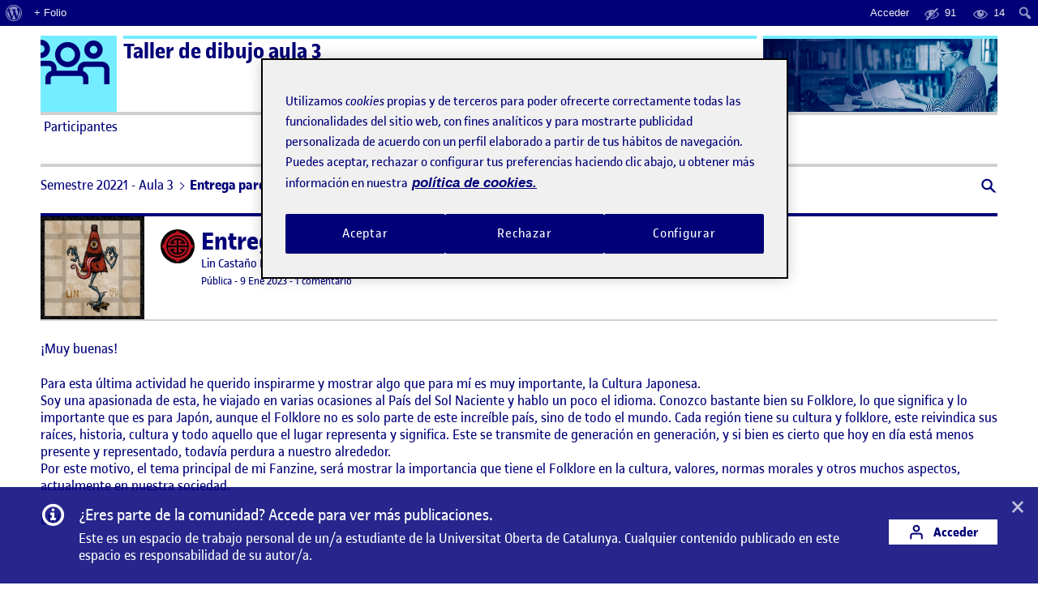

--- FILE ---
content_type: text/html; charset=UTF-8
request_url: https://221-20-124-03.folio.uoc.edu/2023/01/09/entrega-parcial-dibujar-para-transformar-4/
body_size: 153903
content:
<!doctype html>
<html lang="es">
<head>
	<meta charset="UTF-8">
	<meta name="viewport" content="width=device-width, initial-scale=1">
	<link rel="profile" href="https://gmpg.org/xfn/11">
    <meta name="monitoritzacio" content="nagios7x24">
	<title>Entrega parcial &#8211; Dibujar para transformar. &#8211; Taller de dibujo aula 3</title>
<meta name='robots' content='max-image-preview:large' />
	<style>img:is([sizes="auto" i], [sizes^="auto," i]) { contain-intrinsic-size: 3000px 1500px }</style>
	<link rel='dns-prefetch' href='//221-20-124-03.folio.uoc.edu' />
<link rel="alternate" type="application/rss+xml" title="Taller de dibujo aula 3 &raquo; Feed" href="https://221-20-124-03.folio.uoc.edu/feed/" />
<link rel='stylesheet' id='dashicons-css' href='https://221-20-124-03.folio.uoc.edu/wp-includes/css/dashicons.min.css?ver=6.8.1' type='text/css' media='all' />
<link rel='stylesheet' id='admin-bar-css' href='https://221-20-124-03.folio.uoc.edu/wp-includes/css/admin-bar.min.css?ver=6.8.1' type='text/css' media='all' />
<style id='admin-bar-inline-css' type='text/css'>

		@media screen { html { margin-top: 32px !important; } }
		@media screen and ( max-width: 782px ) { html { margin-top: 46px !important; } }
	
@media print { #wpadminbar { display:none; } }
</style>
<link rel='stylesheet' id='wp-block-library-css' href='https://221-20-124-03.folio.uoc.edu/wp-includes/css/dist/block-library/style.min.css?ver=6.8.1' type='text/css' media='all' />
<style id='classic-theme-styles-inline-css' type='text/css'>
/*! This file is auto-generated */
.wp-block-button__link{color:#fff;background-color:#32373c;border-radius:9999px;box-shadow:none;text-decoration:none;padding:calc(.667em + 2px) calc(1.333em + 2px);font-size:1.125em}.wp-block-file__button{background:#32373c;color:#fff;text-decoration:none}
</style>
<style id='global-styles-inline-css' type='text/css'>
:root{--wp--preset--aspect-ratio--square: 1;--wp--preset--aspect-ratio--4-3: 4/3;--wp--preset--aspect-ratio--3-4: 3/4;--wp--preset--aspect-ratio--3-2: 3/2;--wp--preset--aspect-ratio--2-3: 2/3;--wp--preset--aspect-ratio--16-9: 16/9;--wp--preset--aspect-ratio--9-16: 9/16;--wp--preset--color--black: #000000;--wp--preset--color--cyan-bluish-gray: #abb8c3;--wp--preset--color--white: #FFFFFF;--wp--preset--color--pale-pink: #f78da7;--wp--preset--color--vivid-red: #cf2e2e;--wp--preset--color--luminous-vivid-orange: #ff6900;--wp--preset--color--luminous-vivid-amber: #fcb900;--wp--preset--color--light-green-cyan: #7bdcb5;--wp--preset--color--vivid-green-cyan: #00d084;--wp--preset--color--pale-cyan-blue: #8ed1fc;--wp--preset--color--vivid-cyan-blue: #0693e3;--wp--preset--color--vivid-purple: #9b51e0;--wp--preset--color--primary: #000078;--wp--preset--color--secondary: #73EDFF;--wp--preset--color--gray: #A0A0A0;--wp--preset--gradient--vivid-cyan-blue-to-vivid-purple: linear-gradient(135deg,rgba(6,147,227,1) 0%,rgb(155,81,224) 100%);--wp--preset--gradient--light-green-cyan-to-vivid-green-cyan: linear-gradient(135deg,rgb(122,220,180) 0%,rgb(0,208,130) 100%);--wp--preset--gradient--luminous-vivid-amber-to-luminous-vivid-orange: linear-gradient(135deg,rgba(252,185,0,1) 0%,rgba(255,105,0,1) 100%);--wp--preset--gradient--luminous-vivid-orange-to-vivid-red: linear-gradient(135deg,rgba(255,105,0,1) 0%,rgb(207,46,46) 100%);--wp--preset--gradient--very-light-gray-to-cyan-bluish-gray: linear-gradient(135deg,rgb(238,238,238) 0%,rgb(169,184,195) 100%);--wp--preset--gradient--cool-to-warm-spectrum: linear-gradient(135deg,rgb(74,234,220) 0%,rgb(151,120,209) 20%,rgb(207,42,186) 40%,rgb(238,44,130) 60%,rgb(251,105,98) 80%,rgb(254,248,76) 100%);--wp--preset--gradient--blush-light-purple: linear-gradient(135deg,rgb(255,206,236) 0%,rgb(152,150,240) 100%);--wp--preset--gradient--blush-bordeaux: linear-gradient(135deg,rgb(254,205,165) 0%,rgb(254,45,45) 50%,rgb(107,0,62) 100%);--wp--preset--gradient--luminous-dusk: linear-gradient(135deg,rgb(255,203,112) 0%,rgb(199,81,192) 50%,rgb(65,88,208) 100%);--wp--preset--gradient--pale-ocean: linear-gradient(135deg,rgb(255,245,203) 0%,rgb(182,227,212) 50%,rgb(51,167,181) 100%);--wp--preset--gradient--electric-grass: linear-gradient(135deg,rgb(202,248,128) 0%,rgb(113,206,126) 100%);--wp--preset--gradient--midnight: linear-gradient(135deg,rgb(2,3,129) 0%,rgb(40,116,252) 100%);--wp--preset--font-size--small: 13px;--wp--preset--font-size--medium: 20px;--wp--preset--font-size--large: 36px;--wp--preset--font-size--x-large: 42px;--wp--preset--spacing--20: 0.44rem;--wp--preset--spacing--30: 0.67rem;--wp--preset--spacing--40: 1rem;--wp--preset--spacing--50: 1.5rem;--wp--preset--spacing--60: 2.25rem;--wp--preset--spacing--70: 3.38rem;--wp--preset--spacing--80: 5.06rem;--wp--preset--shadow--natural: 6px 6px 9px rgba(0, 0, 0, 0.2);--wp--preset--shadow--deep: 12px 12px 50px rgba(0, 0, 0, 0.4);--wp--preset--shadow--sharp: 6px 6px 0px rgba(0, 0, 0, 0.2);--wp--preset--shadow--outlined: 6px 6px 0px -3px rgba(255, 255, 255, 1), 6px 6px rgba(0, 0, 0, 1);--wp--preset--shadow--crisp: 6px 6px 0px rgba(0, 0, 0, 1);}:where(.is-layout-flex){gap: 0.5em;}:where(.is-layout-grid){gap: 0.5em;}body .is-layout-flex{display: flex;}.is-layout-flex{flex-wrap: wrap;align-items: center;}.is-layout-flex > :is(*, div){margin: 0;}body .is-layout-grid{display: grid;}.is-layout-grid > :is(*, div){margin: 0;}:where(.wp-block-columns.is-layout-flex){gap: 2em;}:where(.wp-block-columns.is-layout-grid){gap: 2em;}:where(.wp-block-post-template.is-layout-flex){gap: 1.25em;}:where(.wp-block-post-template.is-layout-grid){gap: 1.25em;}.has-black-color{color: var(--wp--preset--color--black) !important;}.has-cyan-bluish-gray-color{color: var(--wp--preset--color--cyan-bluish-gray) !important;}.has-white-color{color: var(--wp--preset--color--white) !important;}.has-pale-pink-color{color: var(--wp--preset--color--pale-pink) !important;}.has-vivid-red-color{color: var(--wp--preset--color--vivid-red) !important;}.has-luminous-vivid-orange-color{color: var(--wp--preset--color--luminous-vivid-orange) !important;}.has-luminous-vivid-amber-color{color: var(--wp--preset--color--luminous-vivid-amber) !important;}.has-light-green-cyan-color{color: var(--wp--preset--color--light-green-cyan) !important;}.has-vivid-green-cyan-color{color: var(--wp--preset--color--vivid-green-cyan) !important;}.has-pale-cyan-blue-color{color: var(--wp--preset--color--pale-cyan-blue) !important;}.has-vivid-cyan-blue-color{color: var(--wp--preset--color--vivid-cyan-blue) !important;}.has-vivid-purple-color{color: var(--wp--preset--color--vivid-purple) !important;}.has-black-background-color{background-color: var(--wp--preset--color--black) !important;}.has-cyan-bluish-gray-background-color{background-color: var(--wp--preset--color--cyan-bluish-gray) !important;}.has-white-background-color{background-color: var(--wp--preset--color--white) !important;}.has-pale-pink-background-color{background-color: var(--wp--preset--color--pale-pink) !important;}.has-vivid-red-background-color{background-color: var(--wp--preset--color--vivid-red) !important;}.has-luminous-vivid-orange-background-color{background-color: var(--wp--preset--color--luminous-vivid-orange) !important;}.has-luminous-vivid-amber-background-color{background-color: var(--wp--preset--color--luminous-vivid-amber) !important;}.has-light-green-cyan-background-color{background-color: var(--wp--preset--color--light-green-cyan) !important;}.has-vivid-green-cyan-background-color{background-color: var(--wp--preset--color--vivid-green-cyan) !important;}.has-pale-cyan-blue-background-color{background-color: var(--wp--preset--color--pale-cyan-blue) !important;}.has-vivid-cyan-blue-background-color{background-color: var(--wp--preset--color--vivid-cyan-blue) !important;}.has-vivid-purple-background-color{background-color: var(--wp--preset--color--vivid-purple) !important;}.has-black-border-color{border-color: var(--wp--preset--color--black) !important;}.has-cyan-bluish-gray-border-color{border-color: var(--wp--preset--color--cyan-bluish-gray) !important;}.has-white-border-color{border-color: var(--wp--preset--color--white) !important;}.has-pale-pink-border-color{border-color: var(--wp--preset--color--pale-pink) !important;}.has-vivid-red-border-color{border-color: var(--wp--preset--color--vivid-red) !important;}.has-luminous-vivid-orange-border-color{border-color: var(--wp--preset--color--luminous-vivid-orange) !important;}.has-luminous-vivid-amber-border-color{border-color: var(--wp--preset--color--luminous-vivid-amber) !important;}.has-light-green-cyan-border-color{border-color: var(--wp--preset--color--light-green-cyan) !important;}.has-vivid-green-cyan-border-color{border-color: var(--wp--preset--color--vivid-green-cyan) !important;}.has-pale-cyan-blue-border-color{border-color: var(--wp--preset--color--pale-cyan-blue) !important;}.has-vivid-cyan-blue-border-color{border-color: var(--wp--preset--color--vivid-cyan-blue) !important;}.has-vivid-purple-border-color{border-color: var(--wp--preset--color--vivid-purple) !important;}.has-vivid-cyan-blue-to-vivid-purple-gradient-background{background: var(--wp--preset--gradient--vivid-cyan-blue-to-vivid-purple) !important;}.has-light-green-cyan-to-vivid-green-cyan-gradient-background{background: var(--wp--preset--gradient--light-green-cyan-to-vivid-green-cyan) !important;}.has-luminous-vivid-amber-to-luminous-vivid-orange-gradient-background{background: var(--wp--preset--gradient--luminous-vivid-amber-to-luminous-vivid-orange) !important;}.has-luminous-vivid-orange-to-vivid-red-gradient-background{background: var(--wp--preset--gradient--luminous-vivid-orange-to-vivid-red) !important;}.has-very-light-gray-to-cyan-bluish-gray-gradient-background{background: var(--wp--preset--gradient--very-light-gray-to-cyan-bluish-gray) !important;}.has-cool-to-warm-spectrum-gradient-background{background: var(--wp--preset--gradient--cool-to-warm-spectrum) !important;}.has-blush-light-purple-gradient-background{background: var(--wp--preset--gradient--blush-light-purple) !important;}.has-blush-bordeaux-gradient-background{background: var(--wp--preset--gradient--blush-bordeaux) !important;}.has-luminous-dusk-gradient-background{background: var(--wp--preset--gradient--luminous-dusk) !important;}.has-pale-ocean-gradient-background{background: var(--wp--preset--gradient--pale-ocean) !important;}.has-electric-grass-gradient-background{background: var(--wp--preset--gradient--electric-grass) !important;}.has-midnight-gradient-background{background: var(--wp--preset--gradient--midnight) !important;}.has-small-font-size{font-size: var(--wp--preset--font-size--small) !important;}.has-medium-font-size{font-size: var(--wp--preset--font-size--medium) !important;}.has-large-font-size{font-size: var(--wp--preset--font-size--large) !important;}.has-x-large-font-size{font-size: var(--wp--preset--font-size--x-large) !important;}
:where(.wp-block-post-template.is-layout-flex){gap: 1.25em;}:where(.wp-block-post-template.is-layout-grid){gap: 1.25em;}
:where(.wp-block-columns.is-layout-flex){gap: 2em;}:where(.wp-block-columns.is-layout-grid){gap: 2em;}
:root :where(.wp-block-pullquote){font-size: 1.5em;line-height: 1.6;}
</style>
<link rel='stylesheet' id='uoc-create-site-css-front-css' href='https://221-20-124-03.folio.uoc.edu/wp-content/plugins/portafolis-create-site/style_front.css?ver=202202090101' type='text/css' media='all' />
<link rel='stylesheet' id='portafolis-create-site-admin-bar-css-css' href='https://221-20-124-03.folio.uoc.edu/wp-content/plugins/portafolis-create-site/style_admin_bar.css?ver=2021021201' type='text/css' media='all' />
<link rel='stylesheet' id='folio-comment-access-css-front-css' href='https://221-20-124-03.folio.uoc.edu/wp-content/plugins/folio-comment-access/css/front.css?ver=1.0.2' type='text/css' media='all' />
<link rel='stylesheet' id='folio-comment-form-css-front-css' href='https://221-20-124-03.folio.uoc.edu/wp-content/plugins/folio-comment-form/css/front.css?ver=2.0.0' type='text/css' media='all' />
<link rel='stylesheet' id='folio-community-front-css' href='https://221-20-124-03.folio.uoc.edu/wp-content/plugins/folio-community/assets/css/front.min.css?ver=1.0.2' type='text/css' media='all' />
<link rel='stylesheet' id='folio-multi-access-css-css' href='https://221-20-124-03.folio.uoc.edu/wp-content/plugins/folio-multi-access/css/not_logged_in.css?ver=20200519' type='text/css' media='all' />
<link rel='stylesheet' id='folio-multi-access-css-bar-css' href='https://221-20-124-03.folio.uoc.edu/wp-content/plugins/folio-multi-access/css/style.css?ver=2020060901' type='text/css' media='all' />
<link rel='stylesheet' id='portafolis-uoc-rac-front-css-css' href='https://221-20-124-03.folio.uoc.edu/wp-content/plugins/portafolis-uoc-rac/css/style_front.css?ver=2020122202' type='text/css' media='all' />
<link rel='stylesheet' id='agora-folio-style-css' href='https://221-20-124-03.folio.uoc.edu/wp-content/themes/agora-folio/dist/css/style.css?id=e1e9fc2b51cb1a38b2bfc6948e746bb8' type='text/css' media='all' />
<script type="text/javascript" src="https://221-20-124-03.folio.uoc.edu/wp-includes/js/jquery/jquery.js" id="jquery-js"></script>
<script type="text/javascript" id="uocmedia_embed_script-js-extra">
/* <![CDATA[ */
var UOCMediaScriptParams = {"URLPrefix":"blogaula","metadata_url ":"https:\/\/221-20-124-03.folio.uoc.edu\/wp-content\/plugins\/UOCMedia\/setMeta.php","getmetadata_url":"https:\/\/221-20-124-03.folio.uoc.edu\/wp-content\/plugins\/UOCMedia\/getMeta.php","gethost_url":"https:\/\/221-20-124-03.folio.uoc.edu\/wp-content\/plugins\/UOCMedia\/getHost.php","profilesjson":"https:\/\/221-20-124-03.folio.uoc.edu\/wp-content\/plugins\/UOCMedia\/profiles.json"};
/* ]]> */
</script>
<script type="text/javascript" src="https://221-20-124-03.folio.uoc.edu/wp-content/plugins/UOCMedia/UOCMedia.js?ver=20211101v4" id="uocmedia_embed_script-js"></script>
<script type="text/javascript" src="https://221-20-124-03.folio.uoc.edu/wp-content/plugins/wordpress-lti-consumer/scripts/launch.js?ver=6.8.1" id="lti_launch-js"></script>
<link rel="canonical" href="https://221-20-124-03.folio.uoc.edu/2023/01/09/entrega-parcial-dibujar-para-transformar-4/" />
	<script>document.documentElement.className = document.documentElement.className.replace( 'no-js', 'js' );</script>
	<!-- Google Tag Manager -->
<script>(function(w,d,s,l,i){w[l]=w[l]||[];w[l].push({'gtm.start':
            new Date().getTime(),event:'gtm.js'});var f=d.getElementsByTagName(s)[0],
        j=d.createElement(s),dl=l!='dataLayer'?'&l='+l:'';j.async=true;j.src=
        'https://www.googletagmanager.com/gtm.js?id='+i+dl;f.parentNode.insertBefore(j,f);
    })(window,document,'script','dataLayer','GTM-KDGTC5X2');</script>
<!-- End Google Tag Manager --><style type="text/css">/** Thursday 1st May 2025 15:37:59 UTC (core) **//** THIS FILE IS AUTOMATICALLY GENERATED - DO NOT MAKE MANUAL EDITS! **//** Custom CSS should be added to Mega Menu > Menu Themes > Custom Styling **/.mega-menu-last-modified-1746113879 { content: 'Thursday 1st May 2025 15:37:59 UTC'; }@charset "UTF-8";#mega-menu-wrap-primary-menu, #mega-menu-wrap-primary-menu #mega-menu-primary-menu, #mega-menu-wrap-primary-menu #mega-menu-primary-menu ul.mega-sub-menu, #mega-menu-wrap-primary-menu #mega-menu-primary-menu li.mega-menu-item, #mega-menu-wrap-primary-menu #mega-menu-primary-menu li.mega-menu-row, #mega-menu-wrap-primary-menu #mega-menu-primary-menu li.mega-menu-column, #mega-menu-wrap-primary-menu #mega-menu-primary-menu a.mega-menu-link, #mega-menu-wrap-primary-menu #mega-menu-primary-menu span.mega-menu-badge {transition: none;border-radius: 0;box-shadow: none;background: none;border: 0;bottom: auto;box-sizing: border-box;clip: auto;color: #000078;display: block;float: none;font-family: inherit;font-size: 17px;height: auto;left: auto;line-height: 1.25;list-style-type: none;margin: 0;min-height: auto;max-height: none;min-width: auto;max-width: none;opacity: 1;outline: none;overflow: visible;padding: 0;position: relative;pointer-events: auto;right: auto;text-align: left;text-decoration: none;text-indent: 0;text-transform: none;transform: none;top: auto;vertical-align: baseline;visibility: inherit;width: auto;word-wrap: break-word;white-space: normal;}#mega-menu-wrap-primary-menu:before, #mega-menu-wrap-primary-menu:after, #mega-menu-wrap-primary-menu #mega-menu-primary-menu:before, #mega-menu-wrap-primary-menu #mega-menu-primary-menu:after, #mega-menu-wrap-primary-menu #mega-menu-primary-menu ul.mega-sub-menu:before, #mega-menu-wrap-primary-menu #mega-menu-primary-menu ul.mega-sub-menu:after, #mega-menu-wrap-primary-menu #mega-menu-primary-menu li.mega-menu-item:before, #mega-menu-wrap-primary-menu #mega-menu-primary-menu li.mega-menu-item:after, #mega-menu-wrap-primary-menu #mega-menu-primary-menu li.mega-menu-row:before, #mega-menu-wrap-primary-menu #mega-menu-primary-menu li.mega-menu-row:after, #mega-menu-wrap-primary-menu #mega-menu-primary-menu li.mega-menu-column:before, #mega-menu-wrap-primary-menu #mega-menu-primary-menu li.mega-menu-column:after, #mega-menu-wrap-primary-menu #mega-menu-primary-menu a.mega-menu-link:before, #mega-menu-wrap-primary-menu #mega-menu-primary-menu a.mega-menu-link:after, #mega-menu-wrap-primary-menu #mega-menu-primary-menu span.mega-menu-badge:before, #mega-menu-wrap-primary-menu #mega-menu-primary-menu span.mega-menu-badge:after {display: none;}#mega-menu-wrap-primary-menu {border-radius: 0;}@media only screen and (min-width: 769px) {#mega-menu-wrap-primary-menu {background: white;}}#mega-menu-wrap-primary-menu.mega-keyboard-navigation .mega-menu-toggle:focus, #mega-menu-wrap-primary-menu.mega-keyboard-navigation .mega-toggle-block:focus, #mega-menu-wrap-primary-menu.mega-keyboard-navigation .mega-toggle-block a:focus, #mega-menu-wrap-primary-menu.mega-keyboard-navigation .mega-toggle-block .mega-search input[type=text]:focus, #mega-menu-wrap-primary-menu.mega-keyboard-navigation .mega-toggle-block button.mega-toggle-animated:focus, #mega-menu-wrap-primary-menu.mega-keyboard-navigation #mega-menu-primary-menu a:focus, #mega-menu-wrap-primary-menu.mega-keyboard-navigation #mega-menu-primary-menu span:focus, #mega-menu-wrap-primary-menu.mega-keyboard-navigation #mega-menu-primary-menu input:focus, #mega-menu-wrap-primary-menu.mega-keyboard-navigation #mega-menu-primary-menu li.mega-menu-item a.mega-menu-link:focus, #mega-menu-wrap-primary-menu.mega-keyboard-navigation #mega-menu-primary-menu form.mega-search-open:has(input[type=text]:focus) {outline-style: solid;outline-width: 3px;outline-color: #109cde;outline-offset: -3px;}#mega-menu-wrap-primary-menu.mega-keyboard-navigation .mega-toggle-block button.mega-toggle-animated:focus {outline-offset: 2px;}#mega-menu-wrap-primary-menu.mega-keyboard-navigation > li.mega-menu-item > a.mega-menu-link:focus {background: rgba(0, 0, 0, 0);color: #000078;font-weight: normal;text-decoration: none;border-color: #000078;}@media only screen and (max-width: 768px) {#mega-menu-wrap-primary-menu.mega-keyboard-navigation > li.mega-menu-item > a.mega-menu-link:focus {color: #000078;background: white;}}#mega-menu-wrap-primary-menu #mega-menu-primary-menu {text-align: left;padding: 0px 0px 0px 0px;}#mega-menu-wrap-primary-menu #mega-menu-primary-menu a.mega-menu-link {cursor: pointer;display: inline;}#mega-menu-wrap-primary-menu #mega-menu-primary-menu a.mega-menu-link .mega-description-group {vertical-align: middle;display: inline-block;transition: none;}#mega-menu-wrap-primary-menu #mega-menu-primary-menu a.mega-menu-link .mega-description-group .mega-menu-title, #mega-menu-wrap-primary-menu #mega-menu-primary-menu a.mega-menu-link .mega-description-group .mega-menu-description {transition: none;line-height: 1.5;display: block;}#mega-menu-wrap-primary-menu #mega-menu-primary-menu a.mega-menu-link .mega-description-group .mega-menu-description {font-style: italic;font-size: 0.8em;text-transform: none;font-weight: normal;}#mega-menu-wrap-primary-menu #mega-menu-primary-menu li.mega-menu-megamenu li.mega-menu-item.mega-icon-left.mega-has-description.mega-has-icon > a.mega-menu-link {display: flex;align-items: center;}#mega-menu-wrap-primary-menu #mega-menu-primary-menu li.mega-menu-megamenu li.mega-menu-item.mega-icon-left.mega-has-description.mega-has-icon > a.mega-menu-link:before {flex: 0 0 auto;align-self: flex-start;}#mega-menu-wrap-primary-menu #mega-menu-primary-menu li.mega-menu-tabbed.mega-menu-megamenu > ul.mega-sub-menu > li.mega-menu-item.mega-icon-left.mega-has-description.mega-has-icon > a.mega-menu-link {display: block;}#mega-menu-wrap-primary-menu #mega-menu-primary-menu li.mega-menu-item.mega-icon-top > a.mega-menu-link {display: table-cell;vertical-align: middle;line-height: initial;}#mega-menu-wrap-primary-menu #mega-menu-primary-menu li.mega-menu-item.mega-icon-top > a.mega-menu-link:before {display: block;margin: 0 0 6px 0;text-align: center;}#mega-menu-wrap-primary-menu #mega-menu-primary-menu li.mega-menu-item.mega-icon-top > a.mega-menu-link > span.mega-title-below {display: inline-block;transition: none;}@media only screen and (max-width: 768px) {#mega-menu-wrap-primary-menu #mega-menu-primary-menu > li.mega-menu-item.mega-icon-top > a.mega-menu-link {display: block;line-height: auto;}#mega-menu-wrap-primary-menu #mega-menu-primary-menu > li.mega-menu-item.mega-icon-top > a.mega-menu-link:before {display: inline-block;margin: 0 6px 0 0;text-align: left;}}#mega-menu-wrap-primary-menu #mega-menu-primary-menu li.mega-menu-item.mega-icon-right > a.mega-menu-link:before {float: right;margin: 0 0 0 6px;}#mega-menu-wrap-primary-menu #mega-menu-primary-menu > li.mega-animating > ul.mega-sub-menu {pointer-events: none;}#mega-menu-wrap-primary-menu #mega-menu-primary-menu li.mega-disable-link > a.mega-menu-link, #mega-menu-wrap-primary-menu #mega-menu-primary-menu li.mega-menu-megamenu li.mega-disable-link > a.mega-menu-link {cursor: inherit;}#mega-menu-wrap-primary-menu #mega-menu-primary-menu li.mega-menu-item-has-children.mega-disable-link > a.mega-menu-link, #mega-menu-wrap-primary-menu #mega-menu-primary-menu li.mega-menu-megamenu > li.mega-menu-item-has-children.mega-disable-link > a.mega-menu-link {cursor: pointer;}#mega-menu-wrap-primary-menu #mega-menu-primary-menu p {margin-bottom: 10px;}#mega-menu-wrap-primary-menu #mega-menu-primary-menu input, #mega-menu-wrap-primary-menu #mega-menu-primary-menu img {max-width: 100%;}#mega-menu-wrap-primary-menu #mega-menu-primary-menu li.mega-menu-item > ul.mega-sub-menu {display: block;visibility: hidden;opacity: 1;pointer-events: auto;}@media only screen and (max-width: 768px) {#mega-menu-wrap-primary-menu #mega-menu-primary-menu li.mega-menu-item > ul.mega-sub-menu {display: none;visibility: visible;opacity: 1;}#mega-menu-wrap-primary-menu #mega-menu-primary-menu li.mega-menu-item.mega-toggle-on > ul.mega-sub-menu, #mega-menu-wrap-primary-menu #mega-menu-primary-menu li.mega-menu-megamenu.mega-menu-item.mega-toggle-on ul.mega-sub-menu {display: block;}#mega-menu-wrap-primary-menu #mega-menu-primary-menu li.mega-menu-megamenu.mega-menu-item.mega-toggle-on li.mega-hide-sub-menu-on-mobile > ul.mega-sub-menu, #mega-menu-wrap-primary-menu #mega-menu-primary-menu li.mega-hide-sub-menu-on-mobile > ul.mega-sub-menu {display: none;}}@media only screen and (min-width: 769px) {#mega-menu-wrap-primary-menu #mega-menu-primary-menu[data-effect="fade"] li.mega-menu-item > ul.mega-sub-menu {opacity: 0;transition: opacity 200ms ease-in, visibility 200ms ease-in;}#mega-menu-wrap-primary-menu #mega-menu-primary-menu[data-effect="fade"].mega-no-js li.mega-menu-item:hover > ul.mega-sub-menu, #mega-menu-wrap-primary-menu #mega-menu-primary-menu[data-effect="fade"].mega-no-js li.mega-menu-item:focus > ul.mega-sub-menu, #mega-menu-wrap-primary-menu #mega-menu-primary-menu[data-effect="fade"] li.mega-menu-item.mega-toggle-on > ul.mega-sub-menu, #mega-menu-wrap-primary-menu #mega-menu-primary-menu[data-effect="fade"] li.mega-menu-item.mega-menu-megamenu.mega-toggle-on ul.mega-sub-menu {opacity: 1;}#mega-menu-wrap-primary-menu #mega-menu-primary-menu[data-effect="fade_up"] li.mega-menu-item.mega-menu-megamenu > ul.mega-sub-menu, #mega-menu-wrap-primary-menu #mega-menu-primary-menu[data-effect="fade_up"] li.mega-menu-item.mega-menu-flyout ul.mega-sub-menu {opacity: 0;transform: translate(0, 10px);transition: opacity 200ms ease-in, transform 200ms ease-in, visibility 200ms ease-in;}#mega-menu-wrap-primary-menu #mega-menu-primary-menu[data-effect="fade_up"].mega-no-js li.mega-menu-item:hover > ul.mega-sub-menu, #mega-menu-wrap-primary-menu #mega-menu-primary-menu[data-effect="fade_up"].mega-no-js li.mega-menu-item:focus > ul.mega-sub-menu, #mega-menu-wrap-primary-menu #mega-menu-primary-menu[data-effect="fade_up"] li.mega-menu-item.mega-toggle-on > ul.mega-sub-menu, #mega-menu-wrap-primary-menu #mega-menu-primary-menu[data-effect="fade_up"] li.mega-menu-item.mega-menu-megamenu.mega-toggle-on ul.mega-sub-menu {opacity: 1;transform: translate(0, 0);}#mega-menu-wrap-primary-menu #mega-menu-primary-menu[data-effect="slide_up"] li.mega-menu-item.mega-menu-megamenu > ul.mega-sub-menu, #mega-menu-wrap-primary-menu #mega-menu-primary-menu[data-effect="slide_up"] li.mega-menu-item.mega-menu-flyout ul.mega-sub-menu {transform: translate(0, 10px);transition: transform 200ms ease-in, visibility 200ms ease-in;}#mega-menu-wrap-primary-menu #mega-menu-primary-menu[data-effect="slide_up"].mega-no-js li.mega-menu-item:hover > ul.mega-sub-menu, #mega-menu-wrap-primary-menu #mega-menu-primary-menu[data-effect="slide_up"].mega-no-js li.mega-menu-item:focus > ul.mega-sub-menu, #mega-menu-wrap-primary-menu #mega-menu-primary-menu[data-effect="slide_up"] li.mega-menu-item.mega-toggle-on > ul.mega-sub-menu, #mega-menu-wrap-primary-menu #mega-menu-primary-menu[data-effect="slide_up"] li.mega-menu-item.mega-menu-megamenu.mega-toggle-on ul.mega-sub-menu {transform: translate(0, 0);}}#mega-menu-wrap-primary-menu #mega-menu-primary-menu li.mega-menu-item.mega-menu-megamenu ul.mega-sub-menu li.mega-collapse-children > ul.mega-sub-menu {display: none;}#mega-menu-wrap-primary-menu #mega-menu-primary-menu li.mega-menu-item.mega-menu-megamenu ul.mega-sub-menu li.mega-collapse-children.mega-toggle-on > ul.mega-sub-menu {display: block;}#mega-menu-wrap-primary-menu #mega-menu-primary-menu.mega-no-js li.mega-menu-item:hover > ul.mega-sub-menu, #mega-menu-wrap-primary-menu #mega-menu-primary-menu.mega-no-js li.mega-menu-item:focus > ul.mega-sub-menu, #mega-menu-wrap-primary-menu #mega-menu-primary-menu li.mega-menu-item.mega-toggle-on > ul.mega-sub-menu {visibility: visible;}#mega-menu-wrap-primary-menu #mega-menu-primary-menu li.mega-menu-item.mega-menu-megamenu ul.mega-sub-menu ul.mega-sub-menu {visibility: inherit;opacity: 1;display: block;}#mega-menu-wrap-primary-menu #mega-menu-primary-menu li.mega-menu-item.mega-menu-megamenu ul.mega-sub-menu li.mega-1-columns > ul.mega-sub-menu > li.mega-menu-item {float: left;width: 100%;}#mega-menu-wrap-primary-menu #mega-menu-primary-menu li.mega-menu-item.mega-menu-megamenu ul.mega-sub-menu li.mega-2-columns > ul.mega-sub-menu > li.mega-menu-item {float: left;width: 50%;}#mega-menu-wrap-primary-menu #mega-menu-primary-menu li.mega-menu-item.mega-menu-megamenu ul.mega-sub-menu li.mega-3-columns > ul.mega-sub-menu > li.mega-menu-item {float: left;width: 33.3333333333%;}#mega-menu-wrap-primary-menu #mega-menu-primary-menu li.mega-menu-item.mega-menu-megamenu ul.mega-sub-menu li.mega-4-columns > ul.mega-sub-menu > li.mega-menu-item {float: left;width: 25%;}#mega-menu-wrap-primary-menu #mega-menu-primary-menu li.mega-menu-item.mega-menu-megamenu ul.mega-sub-menu li.mega-5-columns > ul.mega-sub-menu > li.mega-menu-item {float: left;width: 20%;}#mega-menu-wrap-primary-menu #mega-menu-primary-menu li.mega-menu-item.mega-menu-megamenu ul.mega-sub-menu li.mega-6-columns > ul.mega-sub-menu > li.mega-menu-item {float: left;width: 16.6666666667%;}#mega-menu-wrap-primary-menu #mega-menu-primary-menu li.mega-menu-item a[class^="dashicons"]:before {font-family: dashicons;}#mega-menu-wrap-primary-menu #mega-menu-primary-menu li.mega-menu-item a.mega-menu-link:before {display: inline-block;font: inherit;font-family: dashicons;position: static;margin: 0 6px 0 0px;vertical-align: top;-webkit-font-smoothing: antialiased;-moz-osx-font-smoothing: grayscale;color: inherit;background: transparent;height: auto;width: auto;top: auto;}#mega-menu-wrap-primary-menu #mega-menu-primary-menu li.mega-menu-item.mega-hide-text a.mega-menu-link:before {margin: 0;}#mega-menu-wrap-primary-menu #mega-menu-primary-menu li.mega-menu-item.mega-hide-text li.mega-menu-item a.mega-menu-link:before {margin: 0 6px 0 0;}#mega-menu-wrap-primary-menu #mega-menu-primary-menu li.mega-align-bottom-left.mega-toggle-on > a.mega-menu-link {border-radius: 0;}#mega-menu-wrap-primary-menu #mega-menu-primary-menu li.mega-align-bottom-right > ul.mega-sub-menu {right: 0;}#mega-menu-wrap-primary-menu #mega-menu-primary-menu li.mega-align-bottom-right.mega-toggle-on > a.mega-menu-link {border-radius: 0;}@media only screen and (min-width: 769px) {#mega-menu-wrap-primary-menu #mega-menu-primary-menu > li.mega-menu-megamenu.mega-menu-item {position: static;}}#mega-menu-wrap-primary-menu #mega-menu-primary-menu > li.mega-menu-item {margin: 0 0px 0 0;display: inline-block;height: auto;vertical-align: middle;}#mega-menu-wrap-primary-menu #mega-menu-primary-menu > li.mega-menu-item.mega-item-align-right {float: right;}@media only screen and (min-width: 769px) {#mega-menu-wrap-primary-menu #mega-menu-primary-menu > li.mega-menu-item.mega-item-align-right {margin: 0 0 0 0px;}}@media only screen and (min-width: 769px) {#mega-menu-wrap-primary-menu #mega-menu-primary-menu > li.mega-menu-item.mega-item-align-float-left {float: left;}}@media only screen and (min-width: 769px) {#mega-menu-wrap-primary-menu #mega-menu-primary-menu > li.mega-menu-item > a.mega-menu-link:hover, #mega-menu-wrap-primary-menu #mega-menu-primary-menu > li.mega-menu-item > a.mega-menu-link:focus {background: rgba(0, 0, 0, 0);color: #000078;font-weight: normal;text-decoration: none;border-color: #000078;}}#mega-menu-wrap-primary-menu #mega-menu-primary-menu > li.mega-menu-item.mega-toggle-on > a.mega-menu-link {background: rgba(0, 0, 0, 0);color: #000078;font-weight: normal;text-decoration: none;border-color: #000078;}@media only screen and (max-width: 768px) {#mega-menu-wrap-primary-menu #mega-menu-primary-menu > li.mega-menu-item.mega-toggle-on > a.mega-menu-link {color: #000078;background: white;}}#mega-menu-wrap-primary-menu #mega-menu-primary-menu > li.mega-menu-item.mega-current-menu-item > a.mega-menu-link, #mega-menu-wrap-primary-menu #mega-menu-primary-menu > li.mega-menu-item.mega-current-menu-ancestor > a.mega-menu-link, #mega-menu-wrap-primary-menu #mega-menu-primary-menu > li.mega-menu-item.mega-current-page-ancestor > a.mega-menu-link {background: rgba(0, 0, 0, 0);color: #000078;font-weight: normal;text-decoration: none;border-color: #000078;}@media only screen and (max-width: 768px) {#mega-menu-wrap-primary-menu #mega-menu-primary-menu > li.mega-menu-item.mega-current-menu-item > a.mega-menu-link, #mega-menu-wrap-primary-menu #mega-menu-primary-menu > li.mega-menu-item.mega-current-menu-ancestor > a.mega-menu-link, #mega-menu-wrap-primary-menu #mega-menu-primary-menu > li.mega-menu-item.mega-current-page-ancestor > a.mega-menu-link {color: #000078;background: white;}}#mega-menu-wrap-primary-menu #mega-menu-primary-menu > li.mega-menu-item > a.mega-menu-link {line-height: 68px;height: 68px;padding: 4px 4px 4px 4px;vertical-align: baseline;width: auto;display: block;color: #000078;text-transform: none;text-decoration: none;text-align: left;background: rgba(0, 0, 0, 0);border-top: 4px solid #d0d0d0;border-left: 0px solid #d0d0d0;border-right: 0px solid #d0d0d0;border-bottom: 4px solid #d0d0d0;border-radius: 0;font-family: inherit;font-size: 18px;font-weight: normal;outline: none;}@media only screen and (min-width: 769px) {#mega-menu-wrap-primary-menu #mega-menu-primary-menu > li.mega-menu-item.mega-multi-line > a.mega-menu-link {line-height: inherit;display: table-cell;vertical-align: middle;}}@media only screen and (max-width: 768px) {#mega-menu-wrap-primary-menu #mega-menu-primary-menu > li.mega-menu-item.mega-multi-line > a.mega-menu-link br {display: none;}}@media only screen and (max-width: 768px) {#mega-menu-wrap-primary-menu #mega-menu-primary-menu > li.mega-menu-item {display: list-item;margin: 0;clear: both;border: 0;}#mega-menu-wrap-primary-menu #mega-menu-primary-menu > li.mega-menu-item.mega-item-align-right {float: none;}#mega-menu-wrap-primary-menu #mega-menu-primary-menu > li.mega-menu-item > a.mega-menu-link {border-radius: 0;border: 0;margin: 0;line-height: auto;height: auto;padding: 0 10px;background: transparent;text-align: left;color: #000078;font-size: 20px;}}#mega-menu-wrap-primary-menu #mega-menu-primary-menu li.mega-menu-megamenu > ul.mega-sub-menu > li.mega-menu-row {width: 100%;float: left;}#mega-menu-wrap-primary-menu #mega-menu-primary-menu li.mega-menu-megamenu > ul.mega-sub-menu > li.mega-menu-row .mega-menu-column {float: left;min-height: 1px;}@media only screen and (min-width: 769px) {#mega-menu-wrap-primary-menu #mega-menu-primary-menu li.mega-menu-megamenu > ul.mega-sub-menu > li.mega-menu-row > ul.mega-sub-menu > li.mega-menu-columns-1-of-1 {width: 100%;}#mega-menu-wrap-primary-menu #mega-menu-primary-menu li.mega-menu-megamenu > ul.mega-sub-menu > li.mega-menu-row > ul.mega-sub-menu > li.mega-menu-columns-1-of-2 {width: 50%;}#mega-menu-wrap-primary-menu #mega-menu-primary-menu li.mega-menu-megamenu > ul.mega-sub-menu > li.mega-menu-row > ul.mega-sub-menu > li.mega-menu-columns-2-of-2 {width: 100%;}#mega-menu-wrap-primary-menu #mega-menu-primary-menu li.mega-menu-megamenu > ul.mega-sub-menu > li.mega-menu-row > ul.mega-sub-menu > li.mega-menu-columns-1-of-3 {width: 33.3333333333%;}#mega-menu-wrap-primary-menu #mega-menu-primary-menu li.mega-menu-megamenu > ul.mega-sub-menu > li.mega-menu-row > ul.mega-sub-menu > li.mega-menu-columns-2-of-3 {width: 66.6666666667%;}#mega-menu-wrap-primary-menu #mega-menu-primary-menu li.mega-menu-megamenu > ul.mega-sub-menu > li.mega-menu-row > ul.mega-sub-menu > li.mega-menu-columns-3-of-3 {width: 100%;}#mega-menu-wrap-primary-menu #mega-menu-primary-menu li.mega-menu-megamenu > ul.mega-sub-menu > li.mega-menu-row > ul.mega-sub-menu > li.mega-menu-columns-1-of-4 {width: 25%;}#mega-menu-wrap-primary-menu #mega-menu-primary-menu li.mega-menu-megamenu > ul.mega-sub-menu > li.mega-menu-row > ul.mega-sub-menu > li.mega-menu-columns-2-of-4 {width: 50%;}#mega-menu-wrap-primary-menu #mega-menu-primary-menu li.mega-menu-megamenu > ul.mega-sub-menu > li.mega-menu-row > ul.mega-sub-menu > li.mega-menu-columns-3-of-4 {width: 75%;}#mega-menu-wrap-primary-menu #mega-menu-primary-menu li.mega-menu-megamenu > ul.mega-sub-menu > li.mega-menu-row > ul.mega-sub-menu > li.mega-menu-columns-4-of-4 {width: 100%;}#mega-menu-wrap-primary-menu #mega-menu-primary-menu li.mega-menu-megamenu > ul.mega-sub-menu > li.mega-menu-row > ul.mega-sub-menu > li.mega-menu-columns-1-of-5 {width: 20%;}#mega-menu-wrap-primary-menu #mega-menu-primary-menu li.mega-menu-megamenu > ul.mega-sub-menu > li.mega-menu-row > ul.mega-sub-menu > li.mega-menu-columns-2-of-5 {width: 40%;}#mega-menu-wrap-primary-menu #mega-menu-primary-menu li.mega-menu-megamenu > ul.mega-sub-menu > li.mega-menu-row > ul.mega-sub-menu > li.mega-menu-columns-3-of-5 {width: 60%;}#mega-menu-wrap-primary-menu #mega-menu-primary-menu li.mega-menu-megamenu > ul.mega-sub-menu > li.mega-menu-row > ul.mega-sub-menu > li.mega-menu-columns-4-of-5 {width: 80%;}#mega-menu-wrap-primary-menu #mega-menu-primary-menu li.mega-menu-megamenu > ul.mega-sub-menu > li.mega-menu-row > ul.mega-sub-menu > li.mega-menu-columns-5-of-5 {width: 100%;}#mega-menu-wrap-primary-menu #mega-menu-primary-menu li.mega-menu-megamenu > ul.mega-sub-menu > li.mega-menu-row > ul.mega-sub-menu > li.mega-menu-columns-1-of-6 {width: 16.6666666667%;}#mega-menu-wrap-primary-menu #mega-menu-primary-menu li.mega-menu-megamenu > ul.mega-sub-menu > li.mega-menu-row > ul.mega-sub-menu > li.mega-menu-columns-2-of-6 {width: 33.3333333333%;}#mega-menu-wrap-primary-menu #mega-menu-primary-menu li.mega-menu-megamenu > ul.mega-sub-menu > li.mega-menu-row > ul.mega-sub-menu > li.mega-menu-columns-3-of-6 {width: 50%;}#mega-menu-wrap-primary-menu #mega-menu-primary-menu li.mega-menu-megamenu > ul.mega-sub-menu > li.mega-menu-row > ul.mega-sub-menu > li.mega-menu-columns-4-of-6 {width: 66.6666666667%;}#mega-menu-wrap-primary-menu #mega-menu-primary-menu li.mega-menu-megamenu > ul.mega-sub-menu > li.mega-menu-row > ul.mega-sub-menu > li.mega-menu-columns-5-of-6 {width: 83.3333333333%;}#mega-menu-wrap-primary-menu #mega-menu-primary-menu li.mega-menu-megamenu > ul.mega-sub-menu > li.mega-menu-row > ul.mega-sub-menu > li.mega-menu-columns-6-of-6 {width: 100%;}#mega-menu-wrap-primary-menu #mega-menu-primary-menu li.mega-menu-megamenu > ul.mega-sub-menu > li.mega-menu-row > ul.mega-sub-menu > li.mega-menu-columns-1-of-7 {width: 14.2857142857%;}#mega-menu-wrap-primary-menu #mega-menu-primary-menu li.mega-menu-megamenu > ul.mega-sub-menu > li.mega-menu-row > ul.mega-sub-menu > li.mega-menu-columns-2-of-7 {width: 28.5714285714%;}#mega-menu-wrap-primary-menu #mega-menu-primary-menu li.mega-menu-megamenu > ul.mega-sub-menu > li.mega-menu-row > ul.mega-sub-menu > li.mega-menu-columns-3-of-7 {width: 42.8571428571%;}#mega-menu-wrap-primary-menu #mega-menu-primary-menu li.mega-menu-megamenu > ul.mega-sub-menu > li.mega-menu-row > ul.mega-sub-menu > li.mega-menu-columns-4-of-7 {width: 57.1428571429%;}#mega-menu-wrap-primary-menu #mega-menu-primary-menu li.mega-menu-megamenu > ul.mega-sub-menu > li.mega-menu-row > ul.mega-sub-menu > li.mega-menu-columns-5-of-7 {width: 71.4285714286%;}#mega-menu-wrap-primary-menu #mega-menu-primary-menu li.mega-menu-megamenu > ul.mega-sub-menu > li.mega-menu-row > ul.mega-sub-menu > li.mega-menu-columns-6-of-7 {width: 85.7142857143%;}#mega-menu-wrap-primary-menu #mega-menu-primary-menu li.mega-menu-megamenu > ul.mega-sub-menu > li.mega-menu-row > ul.mega-sub-menu > li.mega-menu-columns-7-of-7 {width: 100%;}#mega-menu-wrap-primary-menu #mega-menu-primary-menu li.mega-menu-megamenu > ul.mega-sub-menu > li.mega-menu-row > ul.mega-sub-menu > li.mega-menu-columns-1-of-8 {width: 12.5%;}#mega-menu-wrap-primary-menu #mega-menu-primary-menu li.mega-menu-megamenu > ul.mega-sub-menu > li.mega-menu-row > ul.mega-sub-menu > li.mega-menu-columns-2-of-8 {width: 25%;}#mega-menu-wrap-primary-menu #mega-menu-primary-menu li.mega-menu-megamenu > ul.mega-sub-menu > li.mega-menu-row > ul.mega-sub-menu > li.mega-menu-columns-3-of-8 {width: 37.5%;}#mega-menu-wrap-primary-menu #mega-menu-primary-menu li.mega-menu-megamenu > ul.mega-sub-menu > li.mega-menu-row > ul.mega-sub-menu > li.mega-menu-columns-4-of-8 {width: 50%;}#mega-menu-wrap-primary-menu #mega-menu-primary-menu li.mega-menu-megamenu > ul.mega-sub-menu > li.mega-menu-row > ul.mega-sub-menu > li.mega-menu-columns-5-of-8 {width: 62.5%;}#mega-menu-wrap-primary-menu #mega-menu-primary-menu li.mega-menu-megamenu > ul.mega-sub-menu > li.mega-menu-row > ul.mega-sub-menu > li.mega-menu-columns-6-of-8 {width: 75%;}#mega-menu-wrap-primary-menu #mega-menu-primary-menu li.mega-menu-megamenu > ul.mega-sub-menu > li.mega-menu-row > ul.mega-sub-menu > li.mega-menu-columns-7-of-8 {width: 87.5%;}#mega-menu-wrap-primary-menu #mega-menu-primary-menu li.mega-menu-megamenu > ul.mega-sub-menu > li.mega-menu-row > ul.mega-sub-menu > li.mega-menu-columns-8-of-8 {width: 100%;}#mega-menu-wrap-primary-menu #mega-menu-primary-menu li.mega-menu-megamenu > ul.mega-sub-menu > li.mega-menu-row > ul.mega-sub-menu > li.mega-menu-columns-1-of-9 {width: 11.1111111111%;}#mega-menu-wrap-primary-menu #mega-menu-primary-menu li.mega-menu-megamenu > ul.mega-sub-menu > li.mega-menu-row > ul.mega-sub-menu > li.mega-menu-columns-2-of-9 {width: 22.2222222222%;}#mega-menu-wrap-primary-menu #mega-menu-primary-menu li.mega-menu-megamenu > ul.mega-sub-menu > li.mega-menu-row > ul.mega-sub-menu > li.mega-menu-columns-3-of-9 {width: 33.3333333333%;}#mega-menu-wrap-primary-menu #mega-menu-primary-menu li.mega-menu-megamenu > ul.mega-sub-menu > li.mega-menu-row > ul.mega-sub-menu > li.mega-menu-columns-4-of-9 {width: 44.4444444444%;}#mega-menu-wrap-primary-menu #mega-menu-primary-menu li.mega-menu-megamenu > ul.mega-sub-menu > li.mega-menu-row > ul.mega-sub-menu > li.mega-menu-columns-5-of-9 {width: 55.5555555556%;}#mega-menu-wrap-primary-menu #mega-menu-primary-menu li.mega-menu-megamenu > ul.mega-sub-menu > li.mega-menu-row > ul.mega-sub-menu > li.mega-menu-columns-6-of-9 {width: 66.6666666667%;}#mega-menu-wrap-primary-menu #mega-menu-primary-menu li.mega-menu-megamenu > ul.mega-sub-menu > li.mega-menu-row > ul.mega-sub-menu > li.mega-menu-columns-7-of-9 {width: 77.7777777778%;}#mega-menu-wrap-primary-menu #mega-menu-primary-menu li.mega-menu-megamenu > ul.mega-sub-menu > li.mega-menu-row > ul.mega-sub-menu > li.mega-menu-columns-8-of-9 {width: 88.8888888889%;}#mega-menu-wrap-primary-menu #mega-menu-primary-menu li.mega-menu-megamenu > ul.mega-sub-menu > li.mega-menu-row > ul.mega-sub-menu > li.mega-menu-columns-9-of-9 {width: 100%;}#mega-menu-wrap-primary-menu #mega-menu-primary-menu li.mega-menu-megamenu > ul.mega-sub-menu > li.mega-menu-row > ul.mega-sub-menu > li.mega-menu-columns-1-of-10 {width: 10%;}#mega-menu-wrap-primary-menu #mega-menu-primary-menu li.mega-menu-megamenu > ul.mega-sub-menu > li.mega-menu-row > ul.mega-sub-menu > li.mega-menu-columns-2-of-10 {width: 20%;}#mega-menu-wrap-primary-menu #mega-menu-primary-menu li.mega-menu-megamenu > ul.mega-sub-menu > li.mega-menu-row > ul.mega-sub-menu > li.mega-menu-columns-3-of-10 {width: 30%;}#mega-menu-wrap-primary-menu #mega-menu-primary-menu li.mega-menu-megamenu > ul.mega-sub-menu > li.mega-menu-row > ul.mega-sub-menu > li.mega-menu-columns-4-of-10 {width: 40%;}#mega-menu-wrap-primary-menu #mega-menu-primary-menu li.mega-menu-megamenu > ul.mega-sub-menu > li.mega-menu-row > ul.mega-sub-menu > li.mega-menu-columns-5-of-10 {width: 50%;}#mega-menu-wrap-primary-menu #mega-menu-primary-menu li.mega-menu-megamenu > ul.mega-sub-menu > li.mega-menu-row > ul.mega-sub-menu > li.mega-menu-columns-6-of-10 {width: 60%;}#mega-menu-wrap-primary-menu #mega-menu-primary-menu li.mega-menu-megamenu > ul.mega-sub-menu > li.mega-menu-row > ul.mega-sub-menu > li.mega-menu-columns-7-of-10 {width: 70%;}#mega-menu-wrap-primary-menu #mega-menu-primary-menu li.mega-menu-megamenu > ul.mega-sub-menu > li.mega-menu-row > ul.mega-sub-menu > li.mega-menu-columns-8-of-10 {width: 80%;}#mega-menu-wrap-primary-menu #mega-menu-primary-menu li.mega-menu-megamenu > ul.mega-sub-menu > li.mega-menu-row > ul.mega-sub-menu > li.mega-menu-columns-9-of-10 {width: 90%;}#mega-menu-wrap-primary-menu #mega-menu-primary-menu li.mega-menu-megamenu > ul.mega-sub-menu > li.mega-menu-row > ul.mega-sub-menu > li.mega-menu-columns-10-of-10 {width: 100%;}#mega-menu-wrap-primary-menu #mega-menu-primary-menu li.mega-menu-megamenu > ul.mega-sub-menu > li.mega-menu-row > ul.mega-sub-menu > li.mega-menu-columns-1-of-11 {width: 9.0909090909%;}#mega-menu-wrap-primary-menu #mega-menu-primary-menu li.mega-menu-megamenu > ul.mega-sub-menu > li.mega-menu-row > ul.mega-sub-menu > li.mega-menu-columns-2-of-11 {width: 18.1818181818%;}#mega-menu-wrap-primary-menu #mega-menu-primary-menu li.mega-menu-megamenu > ul.mega-sub-menu > li.mega-menu-row > ul.mega-sub-menu > li.mega-menu-columns-3-of-11 {width: 27.2727272727%;}#mega-menu-wrap-primary-menu #mega-menu-primary-menu li.mega-menu-megamenu > ul.mega-sub-menu > li.mega-menu-row > ul.mega-sub-menu > li.mega-menu-columns-4-of-11 {width: 36.3636363636%;}#mega-menu-wrap-primary-menu #mega-menu-primary-menu li.mega-menu-megamenu > ul.mega-sub-menu > li.mega-menu-row > ul.mega-sub-menu > li.mega-menu-columns-5-of-11 {width: 45.4545454545%;}#mega-menu-wrap-primary-menu #mega-menu-primary-menu li.mega-menu-megamenu > ul.mega-sub-menu > li.mega-menu-row > ul.mega-sub-menu > li.mega-menu-columns-6-of-11 {width: 54.5454545455%;}#mega-menu-wrap-primary-menu #mega-menu-primary-menu li.mega-menu-megamenu > ul.mega-sub-menu > li.mega-menu-row > ul.mega-sub-menu > li.mega-menu-columns-7-of-11 {width: 63.6363636364%;}#mega-menu-wrap-primary-menu #mega-menu-primary-menu li.mega-menu-megamenu > ul.mega-sub-menu > li.mega-menu-row > ul.mega-sub-menu > li.mega-menu-columns-8-of-11 {width: 72.7272727273%;}#mega-menu-wrap-primary-menu #mega-menu-primary-menu li.mega-menu-megamenu > ul.mega-sub-menu > li.mega-menu-row > ul.mega-sub-menu > li.mega-menu-columns-9-of-11 {width: 81.8181818182%;}#mega-menu-wrap-primary-menu #mega-menu-primary-menu li.mega-menu-megamenu > ul.mega-sub-menu > li.mega-menu-row > ul.mega-sub-menu > li.mega-menu-columns-10-of-11 {width: 90.9090909091%;}#mega-menu-wrap-primary-menu #mega-menu-primary-menu li.mega-menu-megamenu > ul.mega-sub-menu > li.mega-menu-row > ul.mega-sub-menu > li.mega-menu-columns-11-of-11 {width: 100%;}#mega-menu-wrap-primary-menu #mega-menu-primary-menu li.mega-menu-megamenu > ul.mega-sub-menu > li.mega-menu-row > ul.mega-sub-menu > li.mega-menu-columns-1-of-12 {width: 8.3333333333%;}#mega-menu-wrap-primary-menu #mega-menu-primary-menu li.mega-menu-megamenu > ul.mega-sub-menu > li.mega-menu-row > ul.mega-sub-menu > li.mega-menu-columns-2-of-12 {width: 16.6666666667%;}#mega-menu-wrap-primary-menu #mega-menu-primary-menu li.mega-menu-megamenu > ul.mega-sub-menu > li.mega-menu-row > ul.mega-sub-menu > li.mega-menu-columns-3-of-12 {width: 25%;}#mega-menu-wrap-primary-menu #mega-menu-primary-menu li.mega-menu-megamenu > ul.mega-sub-menu > li.mega-menu-row > ul.mega-sub-menu > li.mega-menu-columns-4-of-12 {width: 33.3333333333%;}#mega-menu-wrap-primary-menu #mega-menu-primary-menu li.mega-menu-megamenu > ul.mega-sub-menu > li.mega-menu-row > ul.mega-sub-menu > li.mega-menu-columns-5-of-12 {width: 41.6666666667%;}#mega-menu-wrap-primary-menu #mega-menu-primary-menu li.mega-menu-megamenu > ul.mega-sub-menu > li.mega-menu-row > ul.mega-sub-menu > li.mega-menu-columns-6-of-12 {width: 50%;}#mega-menu-wrap-primary-menu #mega-menu-primary-menu li.mega-menu-megamenu > ul.mega-sub-menu > li.mega-menu-row > ul.mega-sub-menu > li.mega-menu-columns-7-of-12 {width: 58.3333333333%;}#mega-menu-wrap-primary-menu #mega-menu-primary-menu li.mega-menu-megamenu > ul.mega-sub-menu > li.mega-menu-row > ul.mega-sub-menu > li.mega-menu-columns-8-of-12 {width: 66.6666666667%;}#mega-menu-wrap-primary-menu #mega-menu-primary-menu li.mega-menu-megamenu > ul.mega-sub-menu > li.mega-menu-row > ul.mega-sub-menu > li.mega-menu-columns-9-of-12 {width: 75%;}#mega-menu-wrap-primary-menu #mega-menu-primary-menu li.mega-menu-megamenu > ul.mega-sub-menu > li.mega-menu-row > ul.mega-sub-menu > li.mega-menu-columns-10-of-12 {width: 83.3333333333%;}#mega-menu-wrap-primary-menu #mega-menu-primary-menu li.mega-menu-megamenu > ul.mega-sub-menu > li.mega-menu-row > ul.mega-sub-menu > li.mega-menu-columns-11-of-12 {width: 91.6666666667%;}#mega-menu-wrap-primary-menu #mega-menu-primary-menu li.mega-menu-megamenu > ul.mega-sub-menu > li.mega-menu-row > ul.mega-sub-menu > li.mega-menu-columns-12-of-12 {width: 100%;}}@media only screen and (max-width: 768px) {#mega-menu-wrap-primary-menu #mega-menu-primary-menu li.mega-menu-megamenu > ul.mega-sub-menu > li.mega-menu-row > ul.mega-sub-menu > li.mega-menu-column {width: 100%;clear: both;}}#mega-menu-wrap-primary-menu #mega-menu-primary-menu li.mega-menu-megamenu > ul.mega-sub-menu > li.mega-menu-row .mega-menu-column > ul.mega-sub-menu > li.mega-menu-item {padding: 0px 8px 0px 8px;width: 100%;}#mega-menu-wrap-primary-menu #mega-menu-primary-menu > li.mega-menu-megamenu > ul.mega-sub-menu {z-index: 1000;border-radius: 0;background: #f0f0f0;border-top: 4px solid #000078;border-left: 0px solid #000078;border-right: 0px solid #000078;border-bottom: 4px solid #000078;padding: 16px 4px 12px 4px;position: absolute;width: 100%;max-width: none;left: 0;}@media only screen and (max-width: 768px) {#mega-menu-wrap-primary-menu #mega-menu-primary-menu > li.mega-menu-megamenu > ul.mega-sub-menu {float: left;position: static;width: 100%;}}@media only screen and (min-width: 769px) {#mega-menu-wrap-primary-menu #mega-menu-primary-menu > li.mega-menu-megamenu > ul.mega-sub-menu li.mega-menu-columns-1-of-1 {width: 100%;}#mega-menu-wrap-primary-menu #mega-menu-primary-menu > li.mega-menu-megamenu > ul.mega-sub-menu li.mega-menu-columns-1-of-2 {width: 50%;}#mega-menu-wrap-primary-menu #mega-menu-primary-menu > li.mega-menu-megamenu > ul.mega-sub-menu li.mega-menu-columns-2-of-2 {width: 100%;}#mega-menu-wrap-primary-menu #mega-menu-primary-menu > li.mega-menu-megamenu > ul.mega-sub-menu li.mega-menu-columns-1-of-3 {width: 33.3333333333%;}#mega-menu-wrap-primary-menu #mega-menu-primary-menu > li.mega-menu-megamenu > ul.mega-sub-menu li.mega-menu-columns-2-of-3 {width: 66.6666666667%;}#mega-menu-wrap-primary-menu #mega-menu-primary-menu > li.mega-menu-megamenu > ul.mega-sub-menu li.mega-menu-columns-3-of-3 {width: 100%;}#mega-menu-wrap-primary-menu #mega-menu-primary-menu > li.mega-menu-megamenu > ul.mega-sub-menu li.mega-menu-columns-1-of-4 {width: 25%;}#mega-menu-wrap-primary-menu #mega-menu-primary-menu > li.mega-menu-megamenu > ul.mega-sub-menu li.mega-menu-columns-2-of-4 {width: 50%;}#mega-menu-wrap-primary-menu #mega-menu-primary-menu > li.mega-menu-megamenu > ul.mega-sub-menu li.mega-menu-columns-3-of-4 {width: 75%;}#mega-menu-wrap-primary-menu #mega-menu-primary-menu > li.mega-menu-megamenu > ul.mega-sub-menu li.mega-menu-columns-4-of-4 {width: 100%;}#mega-menu-wrap-primary-menu #mega-menu-primary-menu > li.mega-menu-megamenu > ul.mega-sub-menu li.mega-menu-columns-1-of-5 {width: 20%;}#mega-menu-wrap-primary-menu #mega-menu-primary-menu > li.mega-menu-megamenu > ul.mega-sub-menu li.mega-menu-columns-2-of-5 {width: 40%;}#mega-menu-wrap-primary-menu #mega-menu-primary-menu > li.mega-menu-megamenu > ul.mega-sub-menu li.mega-menu-columns-3-of-5 {width: 60%;}#mega-menu-wrap-primary-menu #mega-menu-primary-menu > li.mega-menu-megamenu > ul.mega-sub-menu li.mega-menu-columns-4-of-5 {width: 80%;}#mega-menu-wrap-primary-menu #mega-menu-primary-menu > li.mega-menu-megamenu > ul.mega-sub-menu li.mega-menu-columns-5-of-5 {width: 100%;}#mega-menu-wrap-primary-menu #mega-menu-primary-menu > li.mega-menu-megamenu > ul.mega-sub-menu li.mega-menu-columns-1-of-6 {width: 16.6666666667%;}#mega-menu-wrap-primary-menu #mega-menu-primary-menu > li.mega-menu-megamenu > ul.mega-sub-menu li.mega-menu-columns-2-of-6 {width: 33.3333333333%;}#mega-menu-wrap-primary-menu #mega-menu-primary-menu > li.mega-menu-megamenu > ul.mega-sub-menu li.mega-menu-columns-3-of-6 {width: 50%;}#mega-menu-wrap-primary-menu #mega-menu-primary-menu > li.mega-menu-megamenu > ul.mega-sub-menu li.mega-menu-columns-4-of-6 {width: 66.6666666667%;}#mega-menu-wrap-primary-menu #mega-menu-primary-menu > li.mega-menu-megamenu > ul.mega-sub-menu li.mega-menu-columns-5-of-6 {width: 83.3333333333%;}#mega-menu-wrap-primary-menu #mega-menu-primary-menu > li.mega-menu-megamenu > ul.mega-sub-menu li.mega-menu-columns-6-of-6 {width: 100%;}#mega-menu-wrap-primary-menu #mega-menu-primary-menu > li.mega-menu-megamenu > ul.mega-sub-menu li.mega-menu-columns-1-of-7 {width: 14.2857142857%;}#mega-menu-wrap-primary-menu #mega-menu-primary-menu > li.mega-menu-megamenu > ul.mega-sub-menu li.mega-menu-columns-2-of-7 {width: 28.5714285714%;}#mega-menu-wrap-primary-menu #mega-menu-primary-menu > li.mega-menu-megamenu > ul.mega-sub-menu li.mega-menu-columns-3-of-7 {width: 42.8571428571%;}#mega-menu-wrap-primary-menu #mega-menu-primary-menu > li.mega-menu-megamenu > ul.mega-sub-menu li.mega-menu-columns-4-of-7 {width: 57.1428571429%;}#mega-menu-wrap-primary-menu #mega-menu-primary-menu > li.mega-menu-megamenu > ul.mega-sub-menu li.mega-menu-columns-5-of-7 {width: 71.4285714286%;}#mega-menu-wrap-primary-menu #mega-menu-primary-menu > li.mega-menu-megamenu > ul.mega-sub-menu li.mega-menu-columns-6-of-7 {width: 85.7142857143%;}#mega-menu-wrap-primary-menu #mega-menu-primary-menu > li.mega-menu-megamenu > ul.mega-sub-menu li.mega-menu-columns-7-of-7 {width: 100%;}#mega-menu-wrap-primary-menu #mega-menu-primary-menu > li.mega-menu-megamenu > ul.mega-sub-menu li.mega-menu-columns-1-of-8 {width: 12.5%;}#mega-menu-wrap-primary-menu #mega-menu-primary-menu > li.mega-menu-megamenu > ul.mega-sub-menu li.mega-menu-columns-2-of-8 {width: 25%;}#mega-menu-wrap-primary-menu #mega-menu-primary-menu > li.mega-menu-megamenu > ul.mega-sub-menu li.mega-menu-columns-3-of-8 {width: 37.5%;}#mega-menu-wrap-primary-menu #mega-menu-primary-menu > li.mega-menu-megamenu > ul.mega-sub-menu li.mega-menu-columns-4-of-8 {width: 50%;}#mega-menu-wrap-primary-menu #mega-menu-primary-menu > li.mega-menu-megamenu > ul.mega-sub-menu li.mega-menu-columns-5-of-8 {width: 62.5%;}#mega-menu-wrap-primary-menu #mega-menu-primary-menu > li.mega-menu-megamenu > ul.mega-sub-menu li.mega-menu-columns-6-of-8 {width: 75%;}#mega-menu-wrap-primary-menu #mega-menu-primary-menu > li.mega-menu-megamenu > ul.mega-sub-menu li.mega-menu-columns-7-of-8 {width: 87.5%;}#mega-menu-wrap-primary-menu #mega-menu-primary-menu > li.mega-menu-megamenu > ul.mega-sub-menu li.mega-menu-columns-8-of-8 {width: 100%;}#mega-menu-wrap-primary-menu #mega-menu-primary-menu > li.mega-menu-megamenu > ul.mega-sub-menu li.mega-menu-columns-1-of-9 {width: 11.1111111111%;}#mega-menu-wrap-primary-menu #mega-menu-primary-menu > li.mega-menu-megamenu > ul.mega-sub-menu li.mega-menu-columns-2-of-9 {width: 22.2222222222%;}#mega-menu-wrap-primary-menu #mega-menu-primary-menu > li.mega-menu-megamenu > ul.mega-sub-menu li.mega-menu-columns-3-of-9 {width: 33.3333333333%;}#mega-menu-wrap-primary-menu #mega-menu-primary-menu > li.mega-menu-megamenu > ul.mega-sub-menu li.mega-menu-columns-4-of-9 {width: 44.4444444444%;}#mega-menu-wrap-primary-menu #mega-menu-primary-menu > li.mega-menu-megamenu > ul.mega-sub-menu li.mega-menu-columns-5-of-9 {width: 55.5555555556%;}#mega-menu-wrap-primary-menu #mega-menu-primary-menu > li.mega-menu-megamenu > ul.mega-sub-menu li.mega-menu-columns-6-of-9 {width: 66.6666666667%;}#mega-menu-wrap-primary-menu #mega-menu-primary-menu > li.mega-menu-megamenu > ul.mega-sub-menu li.mega-menu-columns-7-of-9 {width: 77.7777777778%;}#mega-menu-wrap-primary-menu #mega-menu-primary-menu > li.mega-menu-megamenu > ul.mega-sub-menu li.mega-menu-columns-8-of-9 {width: 88.8888888889%;}#mega-menu-wrap-primary-menu #mega-menu-primary-menu > li.mega-menu-megamenu > ul.mega-sub-menu li.mega-menu-columns-9-of-9 {width: 100%;}#mega-menu-wrap-primary-menu #mega-menu-primary-menu > li.mega-menu-megamenu > ul.mega-sub-menu li.mega-menu-columns-1-of-10 {width: 10%;}#mega-menu-wrap-primary-menu #mega-menu-primary-menu > li.mega-menu-megamenu > ul.mega-sub-menu li.mega-menu-columns-2-of-10 {width: 20%;}#mega-menu-wrap-primary-menu #mega-menu-primary-menu > li.mega-menu-megamenu > ul.mega-sub-menu li.mega-menu-columns-3-of-10 {width: 30%;}#mega-menu-wrap-primary-menu #mega-menu-primary-menu > li.mega-menu-megamenu > ul.mega-sub-menu li.mega-menu-columns-4-of-10 {width: 40%;}#mega-menu-wrap-primary-menu #mega-menu-primary-menu > li.mega-menu-megamenu > ul.mega-sub-menu li.mega-menu-columns-5-of-10 {width: 50%;}#mega-menu-wrap-primary-menu #mega-menu-primary-menu > li.mega-menu-megamenu > ul.mega-sub-menu li.mega-menu-columns-6-of-10 {width: 60%;}#mega-menu-wrap-primary-menu #mega-menu-primary-menu > li.mega-menu-megamenu > ul.mega-sub-menu li.mega-menu-columns-7-of-10 {width: 70%;}#mega-menu-wrap-primary-menu #mega-menu-primary-menu > li.mega-menu-megamenu > ul.mega-sub-menu li.mega-menu-columns-8-of-10 {width: 80%;}#mega-menu-wrap-primary-menu #mega-menu-primary-menu > li.mega-menu-megamenu > ul.mega-sub-menu li.mega-menu-columns-9-of-10 {width: 90%;}#mega-menu-wrap-primary-menu #mega-menu-primary-menu > li.mega-menu-megamenu > ul.mega-sub-menu li.mega-menu-columns-10-of-10 {width: 100%;}#mega-menu-wrap-primary-menu #mega-menu-primary-menu > li.mega-menu-megamenu > ul.mega-sub-menu li.mega-menu-columns-1-of-11 {width: 9.0909090909%;}#mega-menu-wrap-primary-menu #mega-menu-primary-menu > li.mega-menu-megamenu > ul.mega-sub-menu li.mega-menu-columns-2-of-11 {width: 18.1818181818%;}#mega-menu-wrap-primary-menu #mega-menu-primary-menu > li.mega-menu-megamenu > ul.mega-sub-menu li.mega-menu-columns-3-of-11 {width: 27.2727272727%;}#mega-menu-wrap-primary-menu #mega-menu-primary-menu > li.mega-menu-megamenu > ul.mega-sub-menu li.mega-menu-columns-4-of-11 {width: 36.3636363636%;}#mega-menu-wrap-primary-menu #mega-menu-primary-menu > li.mega-menu-megamenu > ul.mega-sub-menu li.mega-menu-columns-5-of-11 {width: 45.4545454545%;}#mega-menu-wrap-primary-menu #mega-menu-primary-menu > li.mega-menu-megamenu > ul.mega-sub-menu li.mega-menu-columns-6-of-11 {width: 54.5454545455%;}#mega-menu-wrap-primary-menu #mega-menu-primary-menu > li.mega-menu-megamenu > ul.mega-sub-menu li.mega-menu-columns-7-of-11 {width: 63.6363636364%;}#mega-menu-wrap-primary-menu #mega-menu-primary-menu > li.mega-menu-megamenu > ul.mega-sub-menu li.mega-menu-columns-8-of-11 {width: 72.7272727273%;}#mega-menu-wrap-primary-menu #mega-menu-primary-menu > li.mega-menu-megamenu > ul.mega-sub-menu li.mega-menu-columns-9-of-11 {width: 81.8181818182%;}#mega-menu-wrap-primary-menu #mega-menu-primary-menu > li.mega-menu-megamenu > ul.mega-sub-menu li.mega-menu-columns-10-of-11 {width: 90.9090909091%;}#mega-menu-wrap-primary-menu #mega-menu-primary-menu > li.mega-menu-megamenu > ul.mega-sub-menu li.mega-menu-columns-11-of-11 {width: 100%;}#mega-menu-wrap-primary-menu #mega-menu-primary-menu > li.mega-menu-megamenu > ul.mega-sub-menu li.mega-menu-columns-1-of-12 {width: 8.3333333333%;}#mega-menu-wrap-primary-menu #mega-menu-primary-menu > li.mega-menu-megamenu > ul.mega-sub-menu li.mega-menu-columns-2-of-12 {width: 16.6666666667%;}#mega-menu-wrap-primary-menu #mega-menu-primary-menu > li.mega-menu-megamenu > ul.mega-sub-menu li.mega-menu-columns-3-of-12 {width: 25%;}#mega-menu-wrap-primary-menu #mega-menu-primary-menu > li.mega-menu-megamenu > ul.mega-sub-menu li.mega-menu-columns-4-of-12 {width: 33.3333333333%;}#mega-menu-wrap-primary-menu #mega-menu-primary-menu > li.mega-menu-megamenu > ul.mega-sub-menu li.mega-menu-columns-5-of-12 {width: 41.6666666667%;}#mega-menu-wrap-primary-menu #mega-menu-primary-menu > li.mega-menu-megamenu > ul.mega-sub-menu li.mega-menu-columns-6-of-12 {width: 50%;}#mega-menu-wrap-primary-menu #mega-menu-primary-menu > li.mega-menu-megamenu > ul.mega-sub-menu li.mega-menu-columns-7-of-12 {width: 58.3333333333%;}#mega-menu-wrap-primary-menu #mega-menu-primary-menu > li.mega-menu-megamenu > ul.mega-sub-menu li.mega-menu-columns-8-of-12 {width: 66.6666666667%;}#mega-menu-wrap-primary-menu #mega-menu-primary-menu > li.mega-menu-megamenu > ul.mega-sub-menu li.mega-menu-columns-9-of-12 {width: 75%;}#mega-menu-wrap-primary-menu #mega-menu-primary-menu > li.mega-menu-megamenu > ul.mega-sub-menu li.mega-menu-columns-10-of-12 {width: 83.3333333333%;}#mega-menu-wrap-primary-menu #mega-menu-primary-menu > li.mega-menu-megamenu > ul.mega-sub-menu li.mega-menu-columns-11-of-12 {width: 91.6666666667%;}#mega-menu-wrap-primary-menu #mega-menu-primary-menu > li.mega-menu-megamenu > ul.mega-sub-menu li.mega-menu-columns-12-of-12 {width: 100%;}}#mega-menu-wrap-primary-menu #mega-menu-primary-menu > li.mega-menu-megamenu > ul.mega-sub-menu .mega-description-group .mega-menu-description {margin: 5px 0;}#mega-menu-wrap-primary-menu #mega-menu-primary-menu > li.mega-menu-megamenu > ul.mega-sub-menu > li.mega-menu-item ul.mega-sub-menu {clear: both;}#mega-menu-wrap-primary-menu #mega-menu-primary-menu > li.mega-menu-megamenu > ul.mega-sub-menu > li.mega-menu-item ul.mega-sub-menu li.mega-menu-item ul.mega-sub-menu {margin-left: 10px;}#mega-menu-wrap-primary-menu #mega-menu-primary-menu > li.mega-menu-megamenu > ul.mega-sub-menu li.mega-menu-column > ul.mega-sub-menu ul.mega-sub-menu ul.mega-sub-menu {margin-left: 10px;}#mega-menu-wrap-primary-menu #mega-menu-primary-menu > li.mega-menu-megamenu > ul.mega-sub-menu > li.mega-menu-item, #mega-menu-wrap-primary-menu #mega-menu-primary-menu > li.mega-menu-megamenu > ul.mega-sub-menu li.mega-menu-column > ul.mega-sub-menu > li.mega-menu-item {color: #000078;font-family: inherit;font-size: 17px;display: block;float: left;clear: none;padding: 0px 8px 0px 8px;vertical-align: top;}#mega-menu-wrap-primary-menu #mega-menu-primary-menu > li.mega-menu-megamenu > ul.mega-sub-menu > li.mega-menu-item.mega-menu-clear, #mega-menu-wrap-primary-menu #mega-menu-primary-menu > li.mega-menu-megamenu > ul.mega-sub-menu li.mega-menu-column > ul.mega-sub-menu > li.mega-menu-item.mega-menu-clear {clear: left;}#mega-menu-wrap-primary-menu #mega-menu-primary-menu > li.mega-menu-megamenu > ul.mega-sub-menu > li.mega-menu-item h4.mega-block-title, #mega-menu-wrap-primary-menu #mega-menu-primary-menu > li.mega-menu-megamenu > ul.mega-sub-menu li.mega-menu-column > ul.mega-sub-menu > li.mega-menu-item h4.mega-block-title {color: #000078;font-family: inherit;font-size: 18px;text-transform: uppercase;text-decoration: none;font-weight: bold;text-align: left;margin: 0px 0px 0px 0px;padding: 0px 4px 12px 4px;vertical-align: top;display: block;visibility: inherit;border: 0;}#mega-menu-wrap-primary-menu #mega-menu-primary-menu > li.mega-menu-megamenu > ul.mega-sub-menu > li.mega-menu-item h4.mega-block-title:hover, #mega-menu-wrap-primary-menu #mega-menu-primary-menu > li.mega-menu-megamenu > ul.mega-sub-menu li.mega-menu-column > ul.mega-sub-menu > li.mega-menu-item h4.mega-block-title:hover {border-color: rgba(0, 0, 0, 0);}#mega-menu-wrap-primary-menu #mega-menu-primary-menu > li.mega-menu-megamenu > ul.mega-sub-menu > li.mega-menu-item > a.mega-menu-link, #mega-menu-wrap-primary-menu #mega-menu-primary-menu > li.mega-menu-megamenu > ul.mega-sub-menu li.mega-menu-column > ul.mega-sub-menu > li.mega-menu-item > a.mega-menu-link {color: #000078;/* Mega Menu > Menu Themes > Mega Menus > Second Level Menu Items */font-family: inherit;font-size: 18px;text-transform: none;text-decoration: none;font-weight: normal;text-align: left;margin: 0px 0px 0px 0px;padding: 4px 4px 12px 4px;vertical-align: top;display: block;border-top: 1px solid #d0d0d0;border-left: 0px solid #d0d0d0;border-right: 0px solid #d0d0d0;border-bottom: 0px solid #d0d0d0;}#mega-menu-wrap-primary-menu #mega-menu-primary-menu > li.mega-menu-megamenu > ul.mega-sub-menu > li.mega-menu-item > a.mega-menu-link:hover, #mega-menu-wrap-primary-menu #mega-menu-primary-menu > li.mega-menu-megamenu > ul.mega-sub-menu li.mega-menu-column > ul.mega-sub-menu > li.mega-menu-item > a.mega-menu-link:hover {border-color: #d0d0d0;}#mega-menu-wrap-primary-menu #mega-menu-primary-menu > li.mega-menu-megamenu > ul.mega-sub-menu > li.mega-menu-item > a.mega-menu-link:hover, #mega-menu-wrap-primary-menu #mega-menu-primary-menu > li.mega-menu-megamenu > ul.mega-sub-menu > li.mega-menu-item > a.mega-menu-link:focus, #mega-menu-wrap-primary-menu #mega-menu-primary-menu > li.mega-menu-megamenu > ul.mega-sub-menu li.mega-menu-column > ul.mega-sub-menu > li.mega-menu-item > a.mega-menu-link:hover, #mega-menu-wrap-primary-menu #mega-menu-primary-menu > li.mega-menu-megamenu > ul.mega-sub-menu li.mega-menu-column > ul.mega-sub-menu > li.mega-menu-item > a.mega-menu-link:focus {color: #706f6f;/* Mega Menu > Menu Themes > Mega Menus > Second Level Menu Items (Hover) */font-weight: normal;text-decoration: none;background: rgba(0, 0, 0, 0);}#mega-menu-wrap-primary-menu #mega-menu-primary-menu > li.mega-menu-megamenu > ul.mega-sub-menu > li.mega-menu-item > a.mega-menu-link:hover > span.mega-title-below, #mega-menu-wrap-primary-menu #mega-menu-primary-menu > li.mega-menu-megamenu > ul.mega-sub-menu > li.mega-menu-item > a.mega-menu-link:focus > span.mega-title-below, #mega-menu-wrap-primary-menu #mega-menu-primary-menu > li.mega-menu-megamenu > ul.mega-sub-menu li.mega-menu-column > ul.mega-sub-menu > li.mega-menu-item > a.mega-menu-link:hover > span.mega-title-below, #mega-menu-wrap-primary-menu #mega-menu-primary-menu > li.mega-menu-megamenu > ul.mega-sub-menu li.mega-menu-column > ul.mega-sub-menu > li.mega-menu-item > a.mega-menu-link:focus > span.mega-title-below {text-decoration: none;}#mega-menu-wrap-primary-menu #mega-menu-primary-menu > li.mega-menu-megamenu > ul.mega-sub-menu > li.mega-menu-item li.mega-menu-item > a.mega-menu-link, #mega-menu-wrap-primary-menu #mega-menu-primary-menu > li.mega-menu-megamenu > ul.mega-sub-menu li.mega-menu-column > ul.mega-sub-menu > li.mega-menu-item li.mega-menu-item > a.mega-menu-link {color: #000078;/* Mega Menu > Menu Themes > Mega Menus > Third Level Menu Items */font-family: inherit;font-size: 18px;text-transform: none;text-decoration: none;font-weight: normal;text-align: left;margin: 0px 0px 0px 0px;padding: 4px 4px 12px 4px;vertical-align: top;display: block;border-top: 1px solid #d0d0d0;border-left: 0px solid #d0d0d0;border-right: 0px solid #d0d0d0;border-bottom: 0px solid #d0d0d0;}#mega-menu-wrap-primary-menu #mega-menu-primary-menu > li.mega-menu-megamenu > ul.mega-sub-menu > li.mega-menu-item li.mega-menu-item > a.mega-menu-link:hover, #mega-menu-wrap-primary-menu #mega-menu-primary-menu > li.mega-menu-megamenu > ul.mega-sub-menu li.mega-menu-column > ul.mega-sub-menu > li.mega-menu-item li.mega-menu-item > a.mega-menu-link:hover {border-color: #d0d0d0;}#mega-menu-wrap-primary-menu #mega-menu-primary-menu > li.mega-menu-megamenu > ul.mega-sub-menu > li.mega-menu-item li.mega-menu-item.mega-icon-left.mega-has-description.mega-has-icon > a.mega-menu-link, #mega-menu-wrap-primary-menu #mega-menu-primary-menu > li.mega-menu-megamenu > ul.mega-sub-menu li.mega-menu-column > ul.mega-sub-menu > li.mega-menu-item li.mega-menu-item.mega-icon-left.mega-has-description.mega-has-icon > a.mega-menu-link {display: flex;}#mega-menu-wrap-primary-menu #mega-menu-primary-menu > li.mega-menu-megamenu > ul.mega-sub-menu > li.mega-menu-item li.mega-menu-item > a.mega-menu-link:hover, #mega-menu-wrap-primary-menu #mega-menu-primary-menu > li.mega-menu-megamenu > ul.mega-sub-menu > li.mega-menu-item li.mega-menu-item > a.mega-menu-link:focus, #mega-menu-wrap-primary-menu #mega-menu-primary-menu > li.mega-menu-megamenu > ul.mega-sub-menu li.mega-menu-column > ul.mega-sub-menu > li.mega-menu-item li.mega-menu-item > a.mega-menu-link:hover, #mega-menu-wrap-primary-menu #mega-menu-primary-menu > li.mega-menu-megamenu > ul.mega-sub-menu li.mega-menu-column > ul.mega-sub-menu > li.mega-menu-item li.mega-menu-item > a.mega-menu-link:focus {color: #706f6f;/* Mega Menu > Menu Themes > Mega Menus > Third Level Menu Items (Hover) */font-weight: normal;text-decoration: none;background: rgba(0, 0, 0, 0);}@media only screen and (max-width: 768px) {#mega-menu-wrap-primary-menu #mega-menu-primary-menu > li.mega-menu-megamenu > ul.mega-sub-menu {border: 0;padding: 10px;border-radius: 0;}#mega-menu-wrap-primary-menu #mega-menu-primary-menu > li.mega-menu-megamenu > ul.mega-sub-menu > li.mega-menu-item {width: 100%;clear: both;}}#mega-menu-wrap-primary-menu #mega-menu-primary-menu > li.mega-menu-megamenu.mega-no-headers > ul.mega-sub-menu > li.mega-menu-item > a.mega-menu-link, #mega-menu-wrap-primary-menu #mega-menu-primary-menu > li.mega-menu-megamenu.mega-no-headers > ul.mega-sub-menu li.mega-menu-column > ul.mega-sub-menu > li.mega-menu-item > a.mega-menu-link {color: #000078;font-family: inherit;font-size: 18px;text-transform: none;text-decoration: none;font-weight: normal;margin: 0;border: 0;padding: 4px 4px 12px 4px;vertical-align: top;display: block;}#mega-menu-wrap-primary-menu #mega-menu-primary-menu > li.mega-menu-megamenu.mega-no-headers > ul.mega-sub-menu > li.mega-menu-item > a.mega-menu-link:hover, #mega-menu-wrap-primary-menu #mega-menu-primary-menu > li.mega-menu-megamenu.mega-no-headers > ul.mega-sub-menu > li.mega-menu-item > a.mega-menu-link:focus, #mega-menu-wrap-primary-menu #mega-menu-primary-menu > li.mega-menu-megamenu.mega-no-headers > ul.mega-sub-menu li.mega-menu-column > ul.mega-sub-menu > li.mega-menu-item > a.mega-menu-link:hover, #mega-menu-wrap-primary-menu #mega-menu-primary-menu > li.mega-menu-megamenu.mega-no-headers > ul.mega-sub-menu li.mega-menu-column > ul.mega-sub-menu > li.mega-menu-item > a.mega-menu-link:focus {color: #706f6f;font-weight: normal;text-decoration: none;background: rgba(0, 0, 0, 0);}#mega-menu-wrap-primary-menu #mega-menu-primary-menu > li.mega-menu-flyout ul.mega-sub-menu {z-index: 1000;position: absolute;width: 100%;max-width: none;padding: 16px 12px 12px 12px;border-top: 4px solid #000078;border-left: 0px solid #000078;border-right: 0px solid #000078;border-bottom: 4px solid #000078;background: #f0f0f0;border-radius: 0;}@media only screen and (max-width: 768px) {#mega-menu-wrap-primary-menu #mega-menu-primary-menu > li.mega-menu-flyout ul.mega-sub-menu {float: left;position: static;width: 100%;padding: 0;border: 0;border-radius: 0;}}@media only screen and (max-width: 768px) {#mega-menu-wrap-primary-menu #mega-menu-primary-menu > li.mega-menu-flyout ul.mega-sub-menu li.mega-menu-item {clear: both;}}#mega-menu-wrap-primary-menu #mega-menu-primary-menu > li.mega-menu-flyout ul.mega-sub-menu li.mega-menu-item a.mega-menu-link {display: block;background: rgba(255, 255, 255, 0);color: #000078;font-family: inherit;font-size: 18px;font-weight: normal;padding: 4px 4px 12px 4px;line-height: inherit;text-decoration: none;text-transform: none;vertical-align: baseline;}#mega-menu-wrap-primary-menu #mega-menu-primary-menu > li.mega-menu-flyout ul.mega-sub-menu li.mega-menu-item:first-child > a.mega-menu-link {border-top-left-radius: 0px;border-top-right-radius: 0px;}@media only screen and (max-width: 768px) {#mega-menu-wrap-primary-menu #mega-menu-primary-menu > li.mega-menu-flyout ul.mega-sub-menu li.mega-menu-item:first-child > a.mega-menu-link {border-top-left-radius: 0;border-top-right-radius: 0;}}#mega-menu-wrap-primary-menu #mega-menu-primary-menu > li.mega-menu-flyout ul.mega-sub-menu li.mega-menu-item:last-child > a.mega-menu-link {border-bottom-right-radius: 0px;border-bottom-left-radius: 0px;}@media only screen and (max-width: 768px) {#mega-menu-wrap-primary-menu #mega-menu-primary-menu > li.mega-menu-flyout ul.mega-sub-menu li.mega-menu-item:last-child > a.mega-menu-link {border-bottom-right-radius: 0;border-bottom-left-radius: 0;}}#mega-menu-wrap-primary-menu #mega-menu-primary-menu > li.mega-menu-flyout ul.mega-sub-menu li.mega-menu-item a.mega-menu-link:hover, #mega-menu-wrap-primary-menu #mega-menu-primary-menu > li.mega-menu-flyout ul.mega-sub-menu li.mega-menu-item a.mega-menu-link:focus {background: rgba(251, 251, 251, 0);background: linear-gradient(to bottom, rgba(255, 255, 255, 0), rgba(251, 251, 251, 0));filter: progid:DXImageTransform.Microsoft.gradient(startColorstr="#00FFFFFF", endColorstr="#00FBFBFB");font-weight: normal;text-decoration: none;color: #706f6f;}#mega-menu-wrap-primary-menu #mega-menu-primary-menu > li.mega-menu-flyout ul.mega-sub-menu li.mega-menu-item ul.mega-sub-menu {position: absolute;left: 100%;top: 0;}@media only screen and (max-width: 768px) {#mega-menu-wrap-primary-menu #mega-menu-primary-menu > li.mega-menu-flyout ul.mega-sub-menu li.mega-menu-item ul.mega-sub-menu {position: static;left: 0;width: 100%;}#mega-menu-wrap-primary-menu #mega-menu-primary-menu > li.mega-menu-flyout ul.mega-sub-menu li.mega-menu-item ul.mega-sub-menu a.mega-menu-link {padding-left: 20px;}#mega-menu-wrap-primary-menu #mega-menu-primary-menu > li.mega-menu-flyout ul.mega-sub-menu li.mega-menu-item ul.mega-sub-menu ul.mega-sub-menu a.mega-menu-link {padding-left: 30px;}}#mega-menu-wrap-primary-menu #mega-menu-primary-menu li.mega-menu-item-has-children > a.mega-menu-link > span.mega-indicator {display: inline-block;width: auto;background: transparent;position: relative;pointer-events: auto;left: auto;min-width: auto;font-size: inherit;padding: 0;margin: 0 0 0 6px;height: auto;line-height: inherit;color: inherit;}#mega-menu-wrap-primary-menu #mega-menu-primary-menu li.mega-menu-item-has-children > a.mega-menu-link > span.mega-indicator:after {content: "";font-family: dashicons;font-weight: normal;display: inline-block;margin: 0;vertical-align: top;-webkit-font-smoothing: antialiased;-moz-osx-font-smoothing: grayscale;transform: rotate(0);color: inherit;position: relative;background: transparent;height: auto;width: auto;right: auto;line-height: inherit;}#mega-menu-wrap-primary-menu #mega-menu-primary-menu li.mega-menu-item-has-children li.mega-menu-item-has-children > a.mega-menu-link > span.mega-indicator {float: right;}#mega-menu-wrap-primary-menu #mega-menu-primary-menu li.mega-menu-item-has-children.mega-collapse-children.mega-toggle-on > a.mega-menu-link > span.mega-indicator:after {content: "";}@media only screen and (max-width: 768px) {#mega-menu-wrap-primary-menu #mega-menu-primary-menu li.mega-menu-item-has-children > a.mega-menu-link > span.mega-indicator {float: right;}#mega-menu-wrap-primary-menu #mega-menu-primary-menu li.mega-menu-item-has-children.mega-toggle-on > a.mega-menu-link > span.mega-indicator:after {content: "";}#mega-menu-wrap-primary-menu #mega-menu-primary-menu li.mega-menu-item-has-children.mega-hide-sub-menu-on-mobile > a.mega-menu-link > span.mega-indicator {display: none;}}#mega-menu-wrap-primary-menu #mega-menu-primary-menu li.mega-menu-megamenu:not(.mega-menu-tabbed) li.mega-menu-item-has-children:not(.mega-collapse-children) > a.mega-menu-link > span.mega-indicator, #mega-menu-wrap-primary-menu #mega-menu-primary-menu li.mega-menu-item-has-children.mega-hide-arrow > a.mega-menu-link > span.mega-indicator {display: none;}@media only screen and (min-width: 769px) {#mega-menu-wrap-primary-menu #mega-menu-primary-menu li.mega-menu-flyout li.mega-menu-item a.mega-menu-link > span.mega-indicator:after {content: "";}#mega-menu-wrap-primary-menu #mega-menu-primary-menu li.mega-menu-flyout.mega-align-bottom-right li.mega-menu-item a.mega-menu-link {text-align: right;}#mega-menu-wrap-primary-menu #mega-menu-primary-menu li.mega-menu-flyout.mega-align-bottom-right li.mega-menu-item a.mega-menu-link > span.mega-indicator {float: left;}#mega-menu-wrap-primary-menu #mega-menu-primary-menu li.mega-menu-flyout.mega-align-bottom-right li.mega-menu-item a.mega-menu-link > span.mega-indicator:after {content: "";margin: 0 6px 0 0;}#mega-menu-wrap-primary-menu #mega-menu-primary-menu li.mega-menu-flyout.mega-align-bottom-right li.mega-menu-item a.mega-menu-link:before {float: right;margin: 0 0 0 6px;}#mega-menu-wrap-primary-menu #mega-menu-primary-menu li.mega-menu-flyout.mega-align-bottom-right ul.mega-sub-menu li.mega-menu-item ul.mega-sub-menu {left: -100%;top: 0;}}#mega-menu-wrap-primary-menu #mega-menu-primary-menu li[class^="mega-lang-item"] > a.mega-menu-link > img {display: inline;}#mega-menu-wrap-primary-menu #mega-menu-primary-menu a.mega-menu-link > img.wpml-ls-flag, #mega-menu-wrap-primary-menu #mega-menu-primary-menu a.mega-menu-link > img.iclflag {display: inline;margin-right: 8px;}@media only screen and (max-width: 768px) {#mega-menu-wrap-primary-menu #mega-menu-primary-menu li.mega-hide-on-mobile, #mega-menu-wrap-primary-menu #mega-menu-primary-menu > li.mega-menu-megamenu > ul.mega-sub-menu > li.mega-hide-on-mobile, #mega-menu-wrap-primary-menu #mega-menu-primary-menu > li.mega-menu-megamenu > ul.mega-sub-menu li.mega-menu-column > ul.mega-sub-menu > li.mega-menu-item.mega-hide-on-mobile {display: none;}}@media only screen and (min-width: 769px) {#mega-menu-wrap-primary-menu #mega-menu-primary-menu li.mega-hide-on-desktop, #mega-menu-wrap-primary-menu #mega-menu-primary-menu > li.mega-menu-megamenu > ul.mega-sub-menu > li.mega-hide-on-desktop, #mega-menu-wrap-primary-menu #mega-menu-primary-menu > li.mega-menu-megamenu > ul.mega-sub-menu li.mega-menu-column > ul.mega-sub-menu > li.mega-menu-item.mega-hide-on-desktop {display: none;}}@media only screen and (max-width: 768px) {#mega-menu-wrap-primary-menu:after {content: "";display: table;clear: both;}}#mega-menu-wrap-primary-menu .mega-menu-toggle {display: none;z-index: 1;cursor: pointer;background: #d0d0d0;border-radius: 0;line-height: 54px;height: 54px;text-align: left;user-select: none;-webkit-tap-highlight-color: transparent;outline: none;white-space: nowrap;}#mega-menu-wrap-primary-menu .mega-menu-toggle img {max-width: 100%;padding: 0;}@media only screen and (max-width: 768px) {#mega-menu-wrap-primary-menu .mega-menu-toggle {display: -webkit-box;display: -ms-flexbox;display: -webkit-flex;display: flex;}}#mega-menu-wrap-primary-menu .mega-menu-toggle .mega-toggle-blocks-left, #mega-menu-wrap-primary-menu .mega-menu-toggle .mega-toggle-blocks-center, #mega-menu-wrap-primary-menu .mega-menu-toggle .mega-toggle-blocks-right {display: -webkit-box;display: -ms-flexbox;display: -webkit-flex;display: flex;-ms-flex-preferred-size: 33.33%;-webkit-flex-basis: 33.33%;flex-basis: 33.33%;}#mega-menu-wrap-primary-menu .mega-menu-toggle .mega-toggle-blocks-left {-webkit-box-flex: 1;-ms-flex: 1;-webkit-flex: 1;flex: 1;-webkit-box-pack: start;-ms-flex-pack: start;-webkit-justify-content: flex-start;justify-content: flex-start;}#mega-menu-wrap-primary-menu .mega-menu-toggle .mega-toggle-blocks-left .mega-toggle-block {margin-left: 6px;}#mega-menu-wrap-primary-menu .mega-menu-toggle .mega-toggle-blocks-left .mega-toggle-block:only-child {margin-right: 6px;}#mega-menu-wrap-primary-menu .mega-menu-toggle .mega-toggle-blocks-center {-webkit-box-pack: center;-ms-flex-pack: center;-webkit-justify-content: center;justify-content: center;}#mega-menu-wrap-primary-menu .mega-menu-toggle .mega-toggle-blocks-center .mega-toggle-block {margin-left: 3px;margin-right: 3px;}#mega-menu-wrap-primary-menu .mega-menu-toggle .mega-toggle-blocks-right {-webkit-box-flex: 1;-ms-flex: 1;-webkit-flex: 1;flex: 1;-webkit-box-pack: end;-ms-flex-pack: end;-webkit-justify-content: flex-end;justify-content: flex-end;}#mega-menu-wrap-primary-menu .mega-menu-toggle .mega-toggle-blocks-right .mega-toggle-block {margin-right: 6px;}#mega-menu-wrap-primary-menu .mega-menu-toggle .mega-toggle-blocks-right .mega-toggle-block:only-child {margin-left: 6px;}#mega-menu-wrap-primary-menu .mega-menu-toggle .mega-toggle-block {display: -webkit-box;display: -ms-flexbox;display: -webkit-flex;display: flex;height: 100%;outline: 0;-webkit-align-self: center;-ms-flex-item-align: center;align-self: center;-ms-flex-negative: 0;-webkit-flex-shrink: 0;flex-shrink: 0;}@media only screen and (max-width: 768px) {#mega-menu-wrap-primary-menu .mega-menu-toggle + #mega-menu-primary-menu {background: white;padding: 0px 0px 0px 0px;display: none;}#mega-menu-wrap-primary-menu .mega-menu-toggle.mega-menu-open + #mega-menu-primary-menu {display: block;}#mega-menu-wrap-primary-menu .mega-menu-toggle + #mega-menu-primary-menu {position: fixed;display: block;width: 340px;max-width: 90%;height: 100vh;max-height: 100vh;top: 0;box-sizing: border-box;transition: left 200ms ease-in-out, right 200ms ease-in-out, visibility 200ms ease-in-out;overflow: auto;z-index: 9999999999;overscroll-behavior: contain;visibility: hidden;}#mega-menu-wrap-primary-menu .mega-menu-toggle.mega-menu-open + #mega-menu-primary-menu {visibility: visible;}#mega-menu-wrap-primary-menu .mega-menu-toggle + #mega-menu-primary-menu {right: -340px;}#mega-menu-wrap-primary-menu .mega-menu-toggle.mega-menu-open + #mega-menu-primary-menu {right: 0;}#mega-menu-wrap-primary-menu .mega-menu-toggle.mega-menu-open:after {position: fixed;width: 100%;height: 99999px;content: "";top: 0;left: 0;opacity: 0.5;background: black;cursor: pointer;z-index: 9999999998;}}html.mega-menu-primary-menu-off-canvas-open {overflow: hidden;height: auto;}html.mega-menu-primary-menu-off-canvas-open body {overflow: hidden;height: auto;}html.mega-menu-primary-menu-off-canvas-open #wpadminbar {z-index: 0;}#mega-menu-wrap-primary-menu .mega-menu-toggle .mega-toggle-block-0 {cursor: pointer;/*! * Hamburgers * @description Tasty CSS-animated hamburgers * @author Jonathan Suh @jonsuh * @site https://jonsuh.com/hamburgers * @link https://github.com/jonsuh/hamburgers */}#mega-menu-wrap-primary-menu .mega-menu-toggle .mega-toggle-block-0 .mega-toggle-animated {padding: 0;display: -webkit-box;display: -ms-flexbox;display: -webkit-flex;display: flex;cursor: pointer;transition-property: opacity, filter;transition-duration: 0.15s;transition-timing-function: linear;font: inherit;color: inherit;text-transform: none;background-color: transparent;border: 0;margin: 0;overflow: visible;transform: scale(0.8);align-self: center;outline: 0;background: none;}#mega-menu-wrap-primary-menu .mega-menu-toggle .mega-toggle-block-0 .mega-toggle-animated-box {width: 40px;height: 24px;display: inline-block;position: relative;outline: 0;}#mega-menu-wrap-primary-menu .mega-menu-toggle .mega-toggle-block-0 .mega-toggle-animated-inner {display: block;top: 50%;margin-top: -2px;}#mega-menu-wrap-primary-menu .mega-menu-toggle .mega-toggle-block-0 .mega-toggle-animated-inner, #mega-menu-wrap-primary-menu .mega-menu-toggle .mega-toggle-block-0 .mega-toggle-animated-inner::before, #mega-menu-wrap-primary-menu .mega-menu-toggle .mega-toggle-block-0 .mega-toggle-animated-inner::after {width: 40px;height: 4px;background-color: #ddd;border-radius: 4px;position: absolute;transition-property: transform;transition-duration: 0.15s;transition-timing-function: ease;}#mega-menu-wrap-primary-menu .mega-menu-toggle .mega-toggle-block-0 .mega-toggle-animated-inner::before, #mega-menu-wrap-primary-menu .mega-menu-toggle .mega-toggle-block-0 .mega-toggle-animated-inner::after {content: "";display: block;}#mega-menu-wrap-primary-menu .mega-menu-toggle .mega-toggle-block-0 .mega-toggle-animated-inner::before {top: -10px;}#mega-menu-wrap-primary-menu .mega-menu-toggle .mega-toggle-block-0 .mega-toggle-animated-inner::after {bottom: -10px;}#mega-menu-wrap-primary-menu .mega-menu-toggle .mega-toggle-block-0 .mega-toggle-animated-slider .mega-toggle-animated-inner {top: 2px;}#mega-menu-wrap-primary-menu .mega-menu-toggle .mega-toggle-block-0 .mega-toggle-animated-slider .mega-toggle-animated-inner::before {top: 10px;transition-property: transform, opacity;transition-timing-function: ease;transition-duration: 0.15s;}#mega-menu-wrap-primary-menu .mega-menu-toggle .mega-toggle-block-0 .mega-toggle-animated-slider .mega-toggle-animated-inner::after {top: 20px;}#mega-menu-wrap-primary-menu .mega-menu-toggle.mega-menu-open .mega-toggle-block-0 .mega-toggle-animated-slider .mega-toggle-animated-inner {transform: translate3d(0, 10px, 0) rotate(45deg);}#mega-menu-wrap-primary-menu .mega-menu-toggle.mega-menu-open .mega-toggle-block-0 .mega-toggle-animated-slider .mega-toggle-animated-inner::before {transform: rotate(-45deg) translate3d(-5.71429px, -6px, 0);opacity: 0;}#mega-menu-wrap-primary-menu .mega-menu-toggle.mega-menu-open .mega-toggle-block-0 .mega-toggle-animated-slider .mega-toggle-animated-inner::after {transform: translate3d(0, -20px, 0) rotate(-90deg);}/** Push menu onto new line **/#mega-menu-wrap-primary-menu {clear: both;}#mega-menu-wrap-primary-menu.mega-keyboard-navigation .mega-menu-toggle:focus, #mega-menu-wrap-primary-menu.mega-keyboard-navigation .mega-toggle-block:focus, #mega-menu-wrap-primary-menu.mega-keyboard-navigation .mega-toggle-block a:focus, #mega-menu-wrap-primary-menu.mega-keyboard-navigation .mega-toggle-block .mega-search input[type=text]:focus, #mega-menu-wrap-primary-menu.mega-keyboard-navigation .mega-toggle-block button.mega-toggle-animated:focus, #mega-menu-wrap-primary-menu.mega-keyboard-navigation #mega-menu-primary-menu a:focus, #mega-menu-wrap-primary-menu.mega-keyboard-navigation #mega-menu-primary-menu input:focus, #mega-menu-wrap-primary-menu.mega-keyboard-navigation #mega-menu-primary-menu li.mega-menu-item a.mega-menu-link:focus {outline: 2px solid #000078;outline-offset: 0;}#mega-menu-wrap-primary-menu #mega-menu-primary-menu, #mega-menu-wrap-primary-menu #mega-menu-primary-menu ul.mega-sub-menu, #mega-menu-wrap-primary-menu #mega-menu-primary-menu li.mega-menu-item, #mega-menu-wrap-primary-menu #mega-menu-primary-menu li.mega-menu-row, #mega-menu-wrap-primary-menu #mega-menu-primary-menu li.mega-menu-column, #mega-menu-wrap-primary-menu #mega-menu-primary-menu a.mega-menu-link {line-height: 1.125;}#mega-menu-wrap-primary-menu #mega-menu-primary-menu > li.mega-menu-item {position: relative;}#mega-menu-wrap-primary-menu #mega-menu-primary-menu > li.mega-menu-item > a.mega-menu-link {line-height: 1.2;}#mega-menu-wrap-primary-menu #mega-menu-primary-menu > li.mega-menu-item > ul.mega-sub-menu {max-width: 100%;max-height: 50vh;overflow-y: auto;overflow-x: hidden;}#mega-menu-wrap-primary-menu #mega-menu-primary-menu > li.mega-menu-item > ul.mega-sub-menu li.mega-menu-item-type-widget {margin-top: 0.25rem;margin-bottom: 0.75rem;}#mega-menu-wrap-primary-menu #mega-menu-primary-menu > li.mega-menu-item > ul.mega-sub-menu li.widget_search {margin-bottom: 1.5rem;}#mega-menu-wrap-primary-menu #mega-menu-primary-menu > li.mega-menu-item > ul.mega-sub-menu li.widget_search .form-group {margin-bottom: 0;}#mega-menu-wrap-primary-menu #mega-menu-primary-menu > li.mega-menu-item-has-children > a.mega-menu-link {position: relative;}#mega-menu-wrap-primary-menu #mega-menu-primary-menu > li.mega-menu-flyout ul.mega-sub-menu li.mega-menu-item a.mega-menu-link {border-top: 1px solid #d0d0d0;}#mega-menu-wrap-primary-menu #mega-menu-primary-menu > li.mega-menu-flyout ul.mega-sub-menu li.mega-menu-item.mega-current-menu-item a.mega-menu-link {color: #706f6f;}#mega-menu-wrap-primary-menu #mega-menu-primary-menu .mega-menu-link[target=_blank] {position: relative;padding-right: 1.5rem !important;}#mega-menu-wrap-primary-menu #mega-menu-primary-menu .mega-menu-link[target=_blank] .icon--external-link {position: absolute;top: 0.3rem;right: 0;}@media only screen and (min-width: 769px) {#mega-menu-wrap-primary-menu #mega-menu-primary-menu {display: flex !important;flex-wrap: nowrap;-moz-justify-content: space-between;justify-content: space-between;margin-left: -0.25rem;margin-right: -0.25rem;}#mega-menu-wrap-primary-menu #mega-menu-primary-menu > li.mega-menu-item {flex-basis: 0;flex-grow: 1;max-width: 100%;padding: 0;margin: 0 0.25rem;}#mega-menu-wrap-primary-menu #mega-menu-primary-menu li.mega-menu-item > ul.mega-sub-menu {margin-top: -4px;}#mega-menu-wrap-primary-menu #mega-menu-primary-menu > li.mega-menu-item-has-children > a.mega-menu-link > span.mega-indicator {display: none;}#mega-menu-wrap-primary-menu #mega-menu-primary-menu > li.mega-menu-item-has-children.mega-toggle-on > a.mega-menu-link > span.mega-indicator {display: block;position: absolute;border: 16px solid transparent;border-bottom-color: #000078;height: 0;width: 1px;left: 50%;bottom: -4px;margin-left: -16px;margin-top: -32px;z-index: 1001;}#mega-menu-wrap-primary-menu #mega-menu-primary-menu > li.mega-menu-item-has-children.mega-toggle-on > a.mega-menu-link > span.mega-indicator:after {content: "";display: block;position: absolute;border: 12px solid transparent;border-top: none;border-bottom-color: #f0f0f0;height: 0;width: 1px;left: 50%;bottom: -16px;margin-left: -12px;margin-top: -12px;}#mega-menu-wrap-primary-menu #mega-menu-primary-menu .tag-cloud-link, #mega-menu-wrap-primary-menu #mega-menu-primary-menu .form-item {background-color: #fff;}}@media only screen and (max-width: 768px) {#mega-menu-wrap-primary-menu #mega-menu-primary-menu {border-bottom: 3px solid #000078;}#mega-menu-wrap-primary-menu .mega-menu-toggle .mega-toggle-block .mega-toggle-animated-inner, #mega-menu-wrap-primary-menu .mega-menu-toggle .mega-toggle-block .mega-toggle-animated-inner::before, #mega-menu-wrap-primary-menu .mega-menu-toggle .mega-toggle-block .mega-toggle-animated-inner::after {background: #000078;border-radius: 0;}#mega-menu-wrap-primary-menu #mega-menu-primary-menu > li.mega-menu-flyout ul.mega-sub-menu, #mega-menu-wrap-primary-menu #mega-menu-primary-menu > li.mega-menu-megamenu > ul.mega-sub-menu {background: #fff;padding: 0;padding-bottom: 1rem;position: static;float: none;}#mega-menu-wrap-primary-menu #mega-menu-primary-menu > li.mega-menu-item > ul.mega-sub-menu li.mega-menu-item-type-widget {margin-top: 0;margin-bottom: 1.5rem;}#mega-menu-wrap-primary-menu #mega-menu-primary-menu > li.mega-menu-flyout ul.mega-sub-menu li.mega-menu-item, #mega-menu-wrap-primary-menu #mega-menu-primary-menu > li.mega-menu-megamenu > ul.mega-sub-menu li.mega-menu-item {float: none;}#mega-menu-wrap-primary-menu #mega-menu-primary-menu > li.mega-menu-megamenu > ul.mega-sub-menu li.mega-menu-item {padding: 0 !important;}#mega-menu-wrap-primary-menu #mega-menu-primary-menu > li.mega-menu-item > a.mega-menu-link {border-top: 3px solid #D0D0D0;padding: 0.25rem 0.25rem 1rem 0.25rem;font-weight: 600 !important;font-size: 1.25rem;}#mega-menu-wrap-primary-menu #mega-menu-primary-menu > li.mega-menu-item > a.mega-menu-link:hover, #mega-menu-wrap-primary-menu #mega-menu-primary-menu > li.mega-menu-item > a.mega-menu-link:focus {border-color: #000078;}#mega-menu-wrap-primary-menu #mega-menu-primary-menu > li.mega-menu-item-has-children > a.mega-menu-link {padding-right: 2rem;height: auto;}#mega-menu-wrap-primary-menu #mega-menu-primary-menu > li.mega-menu-flyout ul.mega-sub-menu li.mega-menu-item > a.mega-menu-link, #mega-menu-wrap-primary-menu #mega-menu-primary-menu > li.mega-menu-megamenu > ul.mega-sub-menu li.mega-menu-item > a.mega-menu-link {font-size: 1.25rem;}#mega-menu-wrap-primary-menu #mega-menu-primary-menu > li.mega-menu-item-has-children > a.mega-menu-link > span.mega-indicator {position: absolute;right: 0;top: 0.25rem;font-size: 26px;padding: 0;margin: 0;line-height: 1;}#mega-menu-wrap-primary-menu #mega-menu-primary-menu[data-effect-mobile="slide_right"], #mega-menu-wrap-primary-menu #mega-menu-primary-menu[data-effect-mobile="slide_left"] {padding: 40px 0.5rem 0.5rem !important;border-bottom: 0;}#mega-menu-wrap-primary-menu #mega-menu-primary-menu[data-effect-mobile="slide_right"] > li.mega-menu-item > ul.mega-sub-menu, #mega-menu-wrap-primary-menu #mega-menu-primary-menu[data-effect-mobile="slide_left"] > li.mega-menu-item > ul.mega-sub-menu {max-height: initial;overflow-y: initial;overflow-x: initial;}#mega-menu-wrap-primary-menu .mega-menu-toggle {position: absolute;top: -56px;right: 0;}#mega-menu-wrap-primary-menu .mega-menu-toggle .mega-toggle-blocks-right .mega-toggle-block:only-child, #mega-menu-wrap-primary-menu .mega-menu-toggle .mega-toggle-blocks-right .mega-toggle-block {margin-left: 7px;margin-right: 7px;}#mega-menu-wrap-primary-menu .mega-menu-toggle .mega-toggle-block .mega-toggle-animated-box, #mega-menu-wrap-primary-menu .mega-menu-toggle .mega-toggle-block .mega-toggle-animated-slider .mega-toggle-animated-inner, #mega-menu-wrap-primary-menu .mega-menu-toggle .mega-toggle-block .mega-toggle-animated-slider .mega-toggle-animated-inner:before, #mega-menu-wrap-primary-menu .mega-menu-toggle .mega-toggle-block .mega-toggle-animated-slider .mega-toggle-animated-inner:after {width: 32px;}#mega-menu-wrap-primary-menu .btn-menu-close {width: 340px;max-width: 90%;transition: all 0.4s linear;}.site-menu {display: block !important;}.site-menu ul.nav ul.dropdown-menu {position: static;float: none;}.site-header .btn-menu-toggle {display: none;}}.wp-block {}</style>

  		<link rel="apple-touch-icon" sizes="180x180" href="https://221-20-124-03.folio.uoc.edu/wp-content/themes/agora-folio/dist/images/apple-touch-icon.png?id=cd109d0ec9fc472c624219f653b1cd4e">
		<link rel="icon" type="image/png" sizes="32x32" href="https://221-20-124-03.folio.uoc.edu/wp-content/themes/agora-folio/dist/images/favicon-32x32.png?id=48893f3d35825c5717a582b87510dd57">
		<link rel="icon" type="image/png" sizes="16x16" href="https://221-20-124-03.folio.uoc.edu/wp-content/themes/agora-folio/dist/images/favicon-16x16.png?id=df3d72d0e622e1e4126253db1280df8e">
    <!--[if IE]>
      <link rel="shortcut icon" href="https://221-20-124-03.folio.uoc.edu/wp-content/themes/agora-folio/dist/images/favicon.ico?id=6d14a52f6e5f1e81ce28d0a9dfb0f724">
    <![endif]-->
		<link rel="manifest" href="https://221-20-124-03.folio.uoc.edu/wp-content/themes/agora-folio/site.webmanifest">
	</head>

<body class="wp-singular post-template-default single single-post postid-326 single-format-standard admin-bar no-customize-support wp-embed-responsive wp-theme-agora-folio mega-menu-primary-menu page-entrega-parcial-dibujar-para-transformar-4">
		<div id="wpadminbar" class="nojq nojs">
						<div class="quicklinks" id="wp-toolbar" role="navigation" aria-label="Barra de herramientas">
				<ul role='menu' id='wp-admin-bar-root-default' class="ab-top-menu"><li role='group' id='wp-admin-bar-wp-logo' class="menupop"><a class='ab-item' role="menuitem" aria-expanded="false" href='https://folio.uoc.edu/wp-admin/user/about.php'><span class="ab-icon" aria-hidden="true"></span><span class="screen-reader-text">Acerca de WordPress</span></a><div class="ab-sub-wrapper"><ul role='menu' aria-label='Acerca de WordPress' id='wp-admin-bar-wp-logo-default' class="ab-submenu"><li role='group' id='wp-admin-bar-about'><a class='ab-item' role="menuitem" href='https://folio.uoc.edu/wp-admin/user/about.php'>Acerca de WordPress</a></li><li role='group' id='wp-admin-bar-contribute'><a class='ab-item' role="menuitem" href='https://folio.uoc.edu/wp-admin/user/contribute.php'>Únete</a></li></ul><ul role='menu' aria-label='Acerca de WordPress' id='wp-admin-bar-wp-logo-external' class="ab-sub-secondary ab-submenu"><li role='group' id='wp-admin-bar-wporg'><a class='ab-item' role="menuitem" href='https://es.wordpress.org/'>WordPress.org</a></li><li role='group' id='wp-admin-bar-documentation'><a class='ab-item' role="menuitem" href='https://wordpress.org/documentation/'>Documentación</a></li><li role='group' id='wp-admin-bar-learn'><a class='ab-item' role="menuitem" href='https://learn.wordpress.org/'>Aprende WordPress</a></li><li role='group' id='wp-admin-bar-support-forums'><a class='ab-item' role="menuitem" href='https://es.wordpress.org/support/'>Soporte</a></li><li role='group' id='wp-admin-bar-feedback'><a class='ab-item' role="menuitem" href='https://es.wordpress.org/support/forum/comunidad/peticiones-y-feedback/'>Sugerencias</a></li></ul></div></li><li role='group' id='wp-admin-bar-folio_site_url_info'><a class='ab-item' role="menuitem" href='https://folio.uoc.edu/' target='_blank'>+ Folio</a></li></ul><ul role='menu' id='wp-admin-bar-top-secondary' class="ab-top-secondary ab-top-menu"><li role='group' id='wp-admin-bar-folio-not-logged-in'><a class='ab-item' role="menuitem" href='https://221-20-124-03.folio.uoc.edu/wp-login.php?redirect_to=https%3A%2F%2F221-20-124-03.folio.uoc.edu%2F2023%2F01%2F09%2Fentrega-parcial-dibujar-para-transformar-4'>Acceder</a></li><li role='group' id='wp-admin-bar-folio_post_admin_bar-private' class="folio_post_admin_bar-private"><div class="ab-item ab-empty-item" role="menuitem" title='14 públicos, 0/7 campus, 0/83 aula, 0/1 profesorado'><span class="ab-icon"></span><span class="ab-label">91</span></div></li><li role='group' id='wp-admin-bar-folio_post_admin_bar-public' class="folio_post_admin_bar-public"><div class="ab-item ab-empty-item" role="menuitem" title='14 públicos, 0/7 campus, 0/83 aula, 0/1 profesorado'><span class="ab-icon"></span><span class="ab-label">14</span></div></li><li role='group' id='wp-admin-bar-search' class="admin-bar-search"><div class="ab-item ab-empty-item" tabindex="-1" role="menuitem"><form action="https://221-20-124-03.folio.uoc.edu/" method="get" id="adminbarsearch"><input class="adminbar-input" name="s" id="adminbar-search" type="text" value="" maxlength="150" /><label for="adminbar-search" class="screen-reader-text">Buscar</label><input type="submit" class="adminbar-button" value="Buscar" /></form></div></li></ul>			</div>
		</div>

		<!-- Google Tag Manager (noscript) -->
<noscript><iframe src="https://www.googletagmanager.com/ns.html?id=GTM-KDGTC5X2"
            height="0" width="0" style="display:none;visibility:hidden"></iframe></noscript>
<!-- End Google Tag Manager (noscript) --><div id="page" class="site">

  <a href="#content" class="skip-link sr-only sr-only-focusable">Saltar al contenido</a>

  <header id="masthead" role="banner" class="site-header">

    <div class="container">

      <div class="header brand-header-light">

        <div class="header-container clearfix">
          <div class="row">
            <div class="col-md-8 col-lg-9">
              <span class="top-logo">
                                      <span class="icon icon-svg icon-svg--agora" aria-hidden="true"></span>
                    <span class="icon-alt">Logo Ágora</span>
                                                    </span>
              <div class="top-title-wrapper ruler ruler--secondary">
                                  <p class="site-title"><a href="https://221-20-124-03.folio.uoc.edu/" rel="home">Taller de dibujo aula 3</a></p>
                              </div>

              <button class="btn btn-menu-toggle collapsed" type="button" data-toggle="collapse" data-target="#menu" aria-controls="menu" aria-expanded="false" aria-label="Menu">
                  <span class="icon icon-menu-toggle" aria-hidden="true"></span>
              </button>

            </div>

            <div class="col-md-4 col-lg-3 hidden-xs hidden-sm">
              <div class="top-featured ruler ruler--secondary">
                <div class="top-featured-img not-logged-in" style="background-image: url('https://221-20-124-03.folio.uoc.edu/wp-content/themes/agora-folio/dist/images/image-semestre-aula.png?id=db552ed86a2a21fae4b453f19899cc98');" ></div>
                                              </div>
            </div>

          </div>
        </div>

      </div>

    </div>

  </header><!-- .site-header -->

  <nav id="menu" class="site-menu collapse" role="navigation" aria-label="Menú principal">
      <div class="container">
        <div id="mega-menu-wrap-primary-menu" class="mega-menu-wrap"><div class="mega-menu-toggle"><div class="mega-toggle-blocks-left"></div><div class="mega-toggle-blocks-center"></div><div class="mega-toggle-blocks-right"><div class='mega-toggle-block mega-menu-toggle-animated-block mega-toggle-block-0' id='mega-toggle-block-0'><button aria-label="Toggle Menu" class="mega-toggle-animated mega-toggle-animated-slider" type="button" aria-expanded="false">
                  <span class="mega-toggle-animated-box">
                    <span class="mega-toggle-animated-inner"></span>
                  </span>
                </button></div></div></div><ul id="mega-menu-primary-menu" class="mega-menu max-mega-menu mega-menu-horizontal mega-no-js" data-event="hover_intent" data-effect="slide" data-effect-speed="200" data-effect-mobile="slide_left" data-effect-speed-mobile="200" data-panel-width=".header" data-mobile-force-width="false" data-second-click="go" data-document-click="collapse" data-vertical-behaviour="standard" data-breakpoint="768" data-unbind="true" data-mobile-state="collapse_all" data-mobile-direction="vertical" data-hover-intent-timeout="300" data-hover-intent-interval="100"><li class="mega-menu-item mega-menu-item-type-custom mega-menu-item-object-custom mega-menu-megamenu mega-menu-item-has-children mega-align-bottom-left mega-menu-megamenu mega-menu-item-27" id="mega-menu-item-27"><a class="mega-menu-link" href="#" aria-expanded="false" tabindex="0">Participantes<span class="mega-indicator" aria-hidden="true"></span></a>
<ul class="mega-sub-menu">
<li class="mega-menu-item mega-menu-item-type-widget portafolis_uoc_user_widget mega-menu-column-standard mega-menu-columns-6-of-6 mega-menu-item-portafolis_uoc_user_widget-2" style="--columns:6; --span:6" id="mega-menu-item-portafolis_uoc_user_widget-2">Acceder para ver a los compañeros de clase activos.</li></ul>
</li><li class="mega-menu-item mega-menu-item-type-custom mega-menu-item-object-custom mega-menu-megamenu mega-menu-item-has-children mega-align-bottom-left mega-menu-megamenu mega-menu-item-28" id="mega-menu-item-28"><a class="mega-menu-link" href="#" aria-expanded="false" tabindex="0">ActiFolios<span class="mega-indicator" aria-hidden="true"></span></a>
<ul class="mega-sub-menu">
<li class="mega-menu-item mega-menu-item-type-widget portafolis_uoc_activities_widget mega-menu-column-standard mega-menu-columns-6-of-6 mega-menu-item-portafolis_uoc_activities_widget-3" style="--columns:6; --span:6" id="mega-menu-item-portafolis_uoc_activities_widget-3"><h4 class="mega-block-title">Filtrar por ActiFolio</h4><div class="block"><ul id="actiUOCWidget" class="list list--menu list--actifolio row"><li class="col-md-6"><a href="https://221-20-124-03.folio.uoc.edu/actiuoc/activity-894475-1219694/" class="">PEC 1 &gt; Dibujar para mirar (2)</a></li><li class="col-md-6"><a href="https://221-20-124-03.folio.uoc.edu/actiuoc/activity-894475-1219695/" class="">Flash 2 &gt; Dibujar con palabras (3)</a></li><li class="col-md-6"><a href="https://221-20-124-03.folio.uoc.edu/actiuoc/activity-894475-1219696/" class="">PEC2 &gt; Dibujar para explicar (1)</a></li><li class="col-md-6"><a href="https://221-20-124-03.folio.uoc.edu/actiuoc/activity-894475-1219697/" class="">Flash 3 &gt; La conciencia de entender el espacio (1)</a></li><li class="col-md-6"><a href="https://221-20-124-03.folio.uoc.edu/actiuoc/activity-894475-1219698/" class="">PEC3 &gt; Dibujar para entender (1)</a></li><li class="col-md-6"><a href="https://221-20-124-03.folio.uoc.edu/actiuoc/activity-894475-1219699/" class="">Flash 4 &gt; La conciencia de la experimentación (2)</a></li><li class="col-md-6"><a href="https://221-20-124-03.folio.uoc.edu/actiuoc/activity-894475-1219700/" class="">Práctica &gt; Dibujar para transformar (2)</a></li></ul></div></li></ul>
</li><li class="mega-menu-item mega-menu-item-type-post_type mega-menu-item-object-page mega-menu-item-has-children mega-align-bottom-left mega-menu-flyout mega-menu-item-9" id="mega-menu-item-9"><a class="mega-menu-link" href="https://221-20-124-03.folio.uoc.edu/intro-agora/" aria-expanded="false" tabindex="0">Ayuda<span class="mega-indicator" aria-hidden="true"></span></a>
<ul class="mega-sub-menu">
<li class="mega-menu-item mega-menu-item-type-custom mega-menu-item-object-custom mega-menu-item-8" id="mega-menu-item-8"><a class="mega-menu-link" href="https://folio.uoc.edu/es">Espacio de Aprendizaje Folio</a></li><li class="mega-menu-item mega-menu-item-type-custom mega-menu-item-object-custom mega-menu-item-11" id="mega-menu-item-11"><a class="mega-menu-link" href="https://gestio.elearnlab.org/portafolio/">Entra una incidencia o sugerencia</a></li></ul>
</li></ul></div>      </div>
  </nav><!-- .site-menu -->

  <div id="site-container" class="site-container">

    <div class="container">

      <div class="top-featured px-3 py-2 mt-2 visible-xs visible-sm">
          <div class="top-featured-img not-logged-in" style="background-image: url('https://221-20-124-03.folio.uoc.edu/wp-content/themes/agora-folio/dist/images/image-semestre-aula.png?id=db552ed86a2a21fae4b453f19899cc98');" ></div>
                          </div>

      <div class="site-content mb-3">
        <a class="anchor" name="content"></a>

	<div id="primary" class="content-area">
		<main id="main" class="site-main" role="main">

		
<div class="row mb-3">

    <div class="col-md-12">
        <nav class="nav-breadcrumb d-flex align-items-center mt-1" aria-label="Estás aquí">
            <ol class="breadcrumb"><li class="breadcrumb-item"><a href="https://221-20-124-03.folio.uoc.edu">Semestre 20221 - Aula 3</a></li><li class="breadcrumb-item">Entrega parcial &#8211; Dibujar para transformar.</li></ol>            <a 
                href="#" 
                role="button"
                data-toggle="collapse" 
                data-target="#search-agoras-collapse"
                aria-expanded="false" 
                class="btnlink btnlink--regular btn-collapse-search collapsed ml-auto mt-1 " 
                id="search-agoras-toggle-nav"
                title="Buscar"
                aria-label="Buscar">
                <span class="icon icon--small icon--search-full ml-1" aria-hidden="true"></span>
            </a>
        </nav>
    </div>

    </div>

<div class="search-agoras collapse" id="search-agoras-collapse" aria-labelledby="search-agoras-toggle search-agoras-toggle-nav">
    <form role="search" method="get" class="form--inverse search-form" action="https://221-20-124-03.folio.uoc.edu/" novalidate="novalidate">
  	<div class="form-group form-group--compact form-group--search">
		<input type="search" name="s" value="" class="form-item search-field" placeholder="Buscar" aria-label="Buscar por:" required>
    	<button type="submit" class="btn btn--secondary search-submit" title="Buscar" aria-label="Buscar"><span class="icon icon--search-full icon--small" aria-hidden="true"></span></button>
	</div>
</form>
</div>



			<div class="navigation-mobile visible-xs visible-sm">
				
	<nav class="navigation post-navigation" aria-label="Entradas">
		<h2 class="screen-reader-text">Navegación de entradas</h2>
		<div class="nav-links"><div class="nav-previous"><a href="https://221-20-124-03.folio.uoc.edu/2022/12/29/flash4-la-conciencia-de-la-experimentacion/" rel="prev"><span class="btnlink"><span aria-hidden="true" class="icon icon--arrow-left icon--xsmall icon--before"></span>Anterior<span class="visually-hidden">: Flash4 La conciencia de la experimentación.</span></span></a></div><div class="nav-next"><a href="https://221-20-124-03.folio.uoc.edu/2023/01/09/burnout-un-fanzine-para-las-que-estan-quemadas/" rel="next"><span class="btnlink">Siguiente<span class="visually-hidden">: BurnOut &#8211; Un Fanzine para las que están quemadas</span><span aria-hidden="true" class="icon icon--arrow-right icon--xsmall icon--after"></span></span></a></div></div>
	</nav>			</div>

			<div id="agora-view" class="agora-view" data-view="single">

				
<article id="post-326" class="post-326 post type-post status-publish format-standard has-post-thumbnail hentry category-uncategorized actiuoc-activity-894475-1219700">

	<div class="entry-article expanded">

		<header class="entry-header d-sm-flex ruler ruler--primary">

			        <div class="entry-media">
            <div class="post-thumbnail cover-img">
				<img width="1024" height="1024" src="https://media.folio.uoc.edu/private/wp-content/uploads/sites/7608/2023/01/09184921/karakasa-kozo3-scaled-1024x1024.jpg?Expires=1768978168&amp;Signature=q7AJotHcPIjm7hRHVZU0tMi3pG2dQ~YD6dhkdqm-eLuMWtIDbT4ZLVH3sZJmUiChIRQrXNSDZ7aQzx~hFZNXyiUAb0hwRVdJ9Ws5KnvrcbdsAPR8bjsx~2fGrieasimpxJKyUdOAFSfwW3qOGWidGy07tPJGD5kWOl48Onw6T7c20QHKIT1fV8Q-Zk4rFmfnguZJOy6~yTn7b7QtNxqAAtIutnlSlQm5RrN9LkrP8-ncc057dg-dt17U~yAqb1q6NHSB~uyShthhGNXfg5z6JKhpc5v6ub3KdS5ul026rSfwsy-8mV1dHPynrO6MaItGLI~BTQmA~pX1~rQxVm3g2Q__&amp;Key-Pair-Id=K3T7EYR9NMFURT" class="img-cover fade wp-post-image" alt="" sizes="calc(100vw - 30px)" decoding="async" fetchpriority="high" srcset="https://media.folio.uoc.edu/private/wp-content/uploads/sites/7608/2023/01/09184921/karakasa-kozo3-scaled-1024x1024.jpg?Expires=1768978168&amp;Signature=q7AJotHcPIjm7hRHVZU0tMi3pG2dQ~YD6dhkdqm-eLuMWtIDbT4ZLVH3sZJmUiChIRQrXNSDZ7aQzx~hFZNXyiUAb0hwRVdJ9Ws5KnvrcbdsAPR8bjsx~2fGrieasimpxJKyUdOAFSfwW3qOGWidGy07tPJGD5kWOl48Onw6T7c20QHKIT1fV8Q-Zk4rFmfnguZJOy6~yTn7b7QtNxqAAtIutnlSlQm5RrN9LkrP8-ncc057dg-dt17U~yAqb1q6NHSB~uyShthhGNXfg5z6JKhpc5v6ub3KdS5ul026rSfwsy-8mV1dHPynrO6MaItGLI~BTQmA~pX1~rQxVm3g2Q__&amp;Key-Pair-Id=K3T7EYR9NMFURT 1024w, https://media.folio.uoc.edu/private/wp-content/uploads/sites/7608/2023/01/09184921/karakasa-kozo3-scaled-300x300.jpg?Expires=1768978168&amp;Signature=GDW91rya5vSiKmf47AvmUj371TdT0NWkoT-smnwZEZhiV8bVv10GXGtkIAho4Ga2-1Kf-ks0ZdDFGZzi9XKFTWvc04JY9HvjeCaQ6sg4eDWbo2Kak~~QV5-8KGRzE0-AnCSDF8XuhDDaFMKp89LvKZcAG-e3qCh~4V2RztnqxXwvI93rTxYS47g-20JFZ7SAZQVMijc0Ic2gAubBu8d3wM1Az5ffuOAAm-i34Y40GwA20cxjyv3fOHBSLZ-EcowyxNKoUynuiuSFQm~bu7kN5-DHwLXfROvi0S-WMi2aar~e922rN9Ub7WVY0J80MK8FR1U39dd5sbfj42CvS8SZkA__&amp;Key-Pair-Id=K3T7EYR9NMFURT 300w, https://media.folio.uoc.edu/private/wp-content/uploads/sites/7608/2023/01/09184921/karakasa-kozo3-scaled-150x150.jpg?Expires=1768978168&amp;Signature=Y-9fuhps4fN4ljcWFtNWEVjSzUOElflpX~HKhjSyGnSdw-JCxnjT6uE3JU8GTzq45xlkMBXJg2~pOXu6JkoxPNnWsWKt70r1QcPp4fIribe4s-ALIT3PK1R~tP3pkPxxFcuY2I3xT-OjNH4uPE7HG~F8Vk4s8WNMA2nJ668xTLkWn-UzElnYrbQ8i75sKddEmWmAlT9pQDMB5-2lozercFkniv26VdY8oiahvaFCRyCW5sGXuZMQrY4ejEDByZWu9bum6F6o1sf7c2hjqtpfQLndOwzYB9J-xiV0B9IZtYtbuIzbnwBMnyuRpAw~MBlfhWCDpLtAIf8zU7tJI-aFWA__&amp;Key-Pair-Id=K3T7EYR9NMFURT 150w, https://media.folio.uoc.edu/private/wp-content/uploads/sites/7608/2023/01/09184921/karakasa-kozo3-scaled-768x768.jpg?Expires=1768978168&amp;Signature=bauJopnWhAGJTNn58KOFEDPfT3CGSO41nLiOaw7eDpjtUeSVhQWQkB3yrd5B6HIReGgsqS5OYYlepPsmbb~7~D7AKp-HemJDANEIMVJnjiN7zbbsh5VuEAJnjZQk3fH33~Pf~vqJbRVnKlCfLVHiaoSNaHQwaDlFI1p4gZEw41FKNiqxYAKk7YmEfhxDUDx6~gmFrWaPkp-JMEANb5NVL5KR~SOSn267KrycSxQ2hKhQp3kqWgfUrgb-GRsCFfpY4cgxtdEsDEC6zijXv~TFxjzPzC31aAWOJNnIzbEb3I6DWe7eOKwqpX5qkGFJrP1iTh~ImIYcTVqeIdQ7r6LWew__&amp;Key-Pair-Id=K3T7EYR9NMFURT 768w, https://media.folio.uoc.edu/private/wp-content/uploads/sites/7608/2023/01/09184921/karakasa-kozo3-scaled-1536x1536.jpg?Expires=1768978168&amp;Signature=RcD6GcNEaRZ9AdiCK0HjeKFLfHR9KDQam-HAjwuKUz2wd~ZaRQVuofa4fMG-pkT1oufoiowkp0BokwYcMM1Kbn6gxoKwtGORq4cVVPhoddKJOfvxQTzmhrmJ8cV1jQcwsafDbReKfqV4u2Nz0YsEiVNT2XNq9Ut79yKeM6mYlBxoRaUXvbETG-H8ACLZn7E-ns~CaN6lJfbqr175yzzw1VMqA1Uy6lexBlAUbTHPYFag5KxEQrnlG-6Arz34RWzqSlopHAd2pM-6uebUBvH7bsr0gJ3DCwSTPz4AlPl9dxhfRQkMRQptQLaz6OcqWhpAAr~8C0XiSq-pOySdAM-iBw__&amp;Key-Pair-Id=K3T7EYR9NMFURT 1536w, https://media.folio.uoc.edu/private/wp-content/uploads/sites/7608/2023/01/09184921/karakasa-kozo3-scaled-2048x2048.jpg?Expires=1768978168&amp;Signature=[base64]&amp;Key-Pair-Id=K3T7EYR9NMFURT 2048w, https://media.folio.uoc.edu/private/wp-content/uploads/sites/7608/2023/01/09184921/karakasa-kozo3-scaled-2000x2000.jpg?Expires=1768978168&amp;Signature=sGUhZKWnfUJd9-F5Cn7TJeMDkcizCHlrT3TH9O7dIh5D2ulkdjvK2QqEv9mxwUzyKwbtBlxppeLFIM5bMgT~b-1kGAMR0Bg2nHuCqvKt~nlwdbxyfJC8Ertv~jQiQ67jUK1pL~bsaH2p4ZqjLW3A6~-NAW5nbWyOGJuCDX03Lt1dINKFvTCAXbsswl3-Bpky7vBR8dl94GFyKBI2Igxm9kFbM~LgC~6JyCDD-LwzCSH5U6R7Pzp42WLT1bExOLck5ZIVs4AFcQ~4AYX0MTqdWre6GTHXqx-R04iL8jD8eD4AJDmf0Gu1TW7bvwfYcjVB5HnbGrU4j-n2JdRimMegIw__&amp;Key-Pair-Id=K3T7EYR9NMFURT 2000w">            </div>
        </div>
	
			<div class="entry-summary d-flex flex-column with-thumb">

				<div class="entry-summary-wrap d-flex">

					<div class="entry-summary-head">

						<span class="bybox"><span class="visually-hidden">Publicado por </span><a class="author-avatar d-inline-block" href="https://ccastanoma.folio.uoc.edu/" title="Visitar Folio de Lin Castaño Martínez"><img src="https://secure.gravatar.com/avatar/f8536032ea08c7e258cb9bebbf1396a411b13ea4b49b443fe5cde10428774060?s=96&d=mm&r=g"></a></span>
						<div class="entry-summary-head-content">

							<h1 class="entry-title">Entrega parcial &#8211; Dibujar para transformar.</h1>
							<div class="mb-2 entry-meta-list">
								<div class="entry-author mb-1"><span class="byline"><span class="visually-hidden">Publicado por</span><span class="author vcard"><a class="url fn n" href="https://221-20-124-03.folio.uoc.edu/author/lin-castano-martinez/" title="Entradas de Lin Castaño Martínez publicadas en el Ágora">Lin Castaño Martínez</a></span></span></div>
								<div class="entry-meta">
									<span class="visibility post-visibility" title="Todo el mundo podrá ver esta entrada, forme parte o no de la UOC."><span class="sr-only">Visibilidad: </span>Pública</span> <input type="hidden" id="folio_post_access_326" value="public"> - <span class="posted-on"><a href="https://221-20-124-03.folio.uoc.edu/2023/01/09/" rel="bookmark"><span class="visually-hidden">Fecha de publicación </span><time class="entry-date entry-date-human published" datetime="2023-01-09T17:49:19+01:00">9 Ene 2023</time> <time class="updated visually-hidden" datetime="2023-01-12T22:29:36+01:00">12 enero, 2023 10:29 pm</time></a></span>                      				<span class="sep"> - </span><a href="https://221-20-124-03.folio.uoc.edu/2023/01/09/entrega-parcial-dibujar-para-transformar-4/#comments">1 comentario<span class="screen-reader-text"> en Entrega parcial &#8211; Dibujar para transformar.</span></a>								</div>
							</div>

						</div>

					</div><!-- .entry-summary-head -->

					<div class="mb-2 entry-actions d-flex align-items-start mb-md-3">
																							</div>

				</div><!-- .entry-summary-wrap -->

				
			</div><!-- .entry-summary -->

		</header><!-- .entry-header -->

		<div class="clearfix entry-body ruler ruler--half">
						<p>¡Muy buenas!</p>
<p>Para esta última actividad he querido inspirarme y mostrar algo que para mí es muy importante, la Cultura Japonesa.<br />
Soy una apasionada de esta, he viajado en varias ocasiones al País del Sol Naciente y hablo un poco el idioma. Conozco bastante bien su Folklore, lo que significa y lo importante que es para Japón, aunque el Folklore no es solo parte de este increíble país, sino de todo el mundo. Cada región tiene su cultura y folklore, este reivindica sus raíces, historia, cultura y todo aquello que el lugar representa y significa. Este se transmite de generación en generación, y si bien es cierto que hoy en día está menos presente y representado, todavía perdura a nuestro alrededor.<br />
Por este motivo, el tema principal de mi Fanzine, será mostrar la importancia que tiene el Folklore en la cultura, valores, normas morales y otros muchos aspectos, actualmente en nuestra sociedad.</p>
<p>L!N</p>
<p>&nbsp;</p>
<p><img decoding="async" class="aligncenter size-full wp-image-290" src="https://media.folio.uoc.edu/private/wp-content/uploads/sites/7069/2023/01/09174301/FANZINE-PARCIAL4-scaled.jpg?Expires=1768978168&#038;Signature=s~J9p4~HVg6ffK2oPFh0~RcSGrHCOyXKw1YlVEaH68qcX7jSOR-Yr4RZduoXpelDOhKmbTTFoAYrIIk07vMpWgKpmWgxipQbNjhxqqOy0DBekpolEeevLaXT2JdcpjTo5h~5VA0CdXLiT6D7zdZMi~bk1pXxXqOXChZvnu76ESqIdEYMi8-g9R6KY0S2uBHtSCbVrVrgn288XDIRmqwlx-Bj6vJdGm~6UJgLDLwLMt7t7nWy6PWxlOaeykINzzFWmPOzNssFBe0vrPq2BsMK~0IVMEV-n8JT9zdPhFixz2EMFelcNYabL4JOa8gqlUT6B0VwyT11jp5SPQwddViUDQ__&#038;Key-Pair-Id=K3T7EYR9NMFURT" alt="" width="2560" height="1810" /> <img decoding="async" class="aligncenter size-full wp-image-291" src="https://media.folio.uoc.edu/private/wp-content/uploads/sites/7069/2023/01/09174315/FANZINE-PARCIAL2-scaled.jpg?Expires=1768978168&#038;Signature=[base64]~CqVGAYw97x6WzORlimWnFx6vH4vB7DdnUjpuBGupjOkc3WA__&#038;Key-Pair-Id=K3T7EYR9NMFURT" alt="" width="2560" height="1810" /> <img loading="lazy" decoding="async" class="aligncenter size-full wp-image-292" src="https://media.folio.uoc.edu/private/wp-content/uploads/sites/7069/2023/01/09174326/FANZINE-PARCIAL3-scaled.jpg?Expires=1768978168&#038;Signature=E4Ch~2f7l6rEqqqjsHwT~IqbXL-QkfcB458kxsMFQoUANJxLm-tIZWwzrE1ljPekjcAlslhY6YoliqyHAv-vrupltWnRUp-yaGRAGlSpOiwblUdontas4nEDaPuq3i9VIjY-fL7hmGa~TGYi4oVPqeCSTG-axc8XLNcWJnhazNOFaitaDpRyOXSG1cm~l5lYTy4Wxagexbjzhj8-UgvDhFIiE2Nx8N4vc9tqblACoJvn4fajP2A33uTPuwQSfJ6l50rsly3Sn3dzCyCvpD2ilJ6dJiV5yacuOtrdYIM7gnKDWIwZFn1PZcKEkzfDkSILNM5Hj5ZHb8bZj72VD3GUJg__&#038;Key-Pair-Id=K3T7EYR9NMFURT" alt="" width="2560" height="1810" /></p>
<div class="uoc_portafolis_tools row_uoc_portafolis_tools uoc_portafolis_tools_foot"> <a href="https://221-20-124-03.folio.uoc.edu/actiuoc/activity-894475-1219700/" class="actiUOCFront">Práctica &gt; Dibujar para transformar</a></div>					</div>

		<footer class="entry-footer"></footer><!-- .entry-footer -->

		
		
<div class="entry-comments comments-area with-avatars" tabindex="-1">

	<a class="anchor" name="comments"></a>

  			<h2 class="pb-2 mb-0 h5 comments-title ruler ruler--primary ruler--bottom">
      	Debate<span class="icon icon--before icon--after icon-svg icon-svg--debate" aria-hidden="true"></span><span class="icon-alt" aria-hidden="true">contributions </span><span class="num">1</span><span class="visually-hidden">en Entrega parcial &#8211; Dibujar para transformar.</span>		</h2><!-- .comments-title -->

		<ol class="comment-list">
			    <li class="comment byuser comment-author-cristina-otero-fernandez even thread-even depth-1" id="comment-155">    <article id="div-comment-155" class="comment-body">
        <header class="comment-meta">
            <div class="comment-author vcard">
				<div class="avatar"><img src="https://secure.gravatar.com/avatar/c85b543aa736bb815af70574c4e20c5c6864068d1780149a02024b1daae83389?s=96&d=mm&r=g"></div><cite class="fn">Cristina Otero Fernández</cite> <span class="visually-hidden">says:</span>            </div>
            <div class="comment-metadata">
				                <span class="visibility comment-visibility">
					<span class="sr-only">Visibilidad: </span>
					<strong>Pública</strong> <img
                            src="https://221-20-124-03.folio.uoc.edu/wp-content/plugins/portafolis-uoc-access/img/world.png"
                            class="visibility-icon"
                            title="This content will be available to the world, not requires to be logged in">
				</span>
                            <a href="https://221-20-124-03.folio.uoc.edu/2023/01/09/entrega-parcial-dibujar-para-transformar-4/#comment-155"><time class="comm-time" datetime="2023-01-09T19:56:27+01:00">9 enero, 2023</time>                </a>            </div>
			        </header>

        <div class="comment-content">
			<p>Hola, Lin:-)</p>
<p>adelante!! siempre entregas unos dibujos muy elaborados y sé que lo harás muy bien. Sin embargo, me gustaría ver como se soluciona compositivamente cada página y el conjunto del fanzine. Me puedes mandar algo bocetado para situarme, por favor? No sé si incorporarás tipografía, color, otros elementos&#8230; Súbelo al Foro cuando puedas :-)</p>
<p>Seguimos allí!</p>
        </div>

        <div class="reply reply-custom"><a rel="nofollow" class="comment-reply-login" href="https://221-20-124-03.folio.uoc.edu/wp-login.php?redirect_to=https%3A%2F%2F221-20-124-03.folio.uoc.edu%2F2023%2F01%2F09%2Fentrega-parcial-dibujar-para-transformar-4%2F">Accede para responder</a>        </div>
    </article>
	</li><!-- #comment-## -->
		</ol><!-- .comment-list -->

    	<div id="respond" class="comment-respond">
		<h3 id="reply-title" class="comment-reply-title">Deja un comentario <small><a rel="nofollow" id="cancel-comment-reply-link" href="/2023/01/09/entrega-parcial-dibujar-para-transformar-4/#respond" style="display:none;"><span class="icon icon--close icon--xsmall icon--before" aria-hidden="true"></span> <span class="sr-only-sm">Cancelar respuesta</span></a></small></h3><p class="must-log-in">Lo siento, debes estar <a href="https://221-20-124-03.folio.uoc.edu/wp-login.php?redirect_to=https%3A%2F%2F221-20-124-03.folio.uoc.edu%2F2023%2F01%2F09%2Fentrega-parcial-dibujar-para-transformar-4%2F">conectado</a> para publicar un comentario.</p>	</div><!-- #respond -->
	
</div><!-- #comments -->

	</div>

</article><!-- #post-326 -->

			</div><!-- .agora-view -->

			<div class="navigation-desktop hidden-xs hidden-sm">
				
	<nav class="navigation post-navigation" aria-label="Entradas">
		<h2 class="screen-reader-text">Navegación de entradas</h2>
		<div class="nav-links"><div class="nav-previous"><a href="https://221-20-124-03.folio.uoc.edu/2022/12/29/flash4-la-conciencia-de-la-experimentacion/" rel="prev"><span class="visually-hidden">Entrada anterior</span><span class="btnlink"><span aria-hidden="true" class="icon icon--arrow-left icon--xsmall icon--before"></span>Flash4 La conciencia de la experimentación.</span></a></div><div class="nav-next"><a href="https://221-20-124-03.folio.uoc.edu/2023/01/09/burnout-un-fanzine-para-las-que-estan-quemadas/" rel="next"><span class="visually-hidden">Entrada siguiente</span><span class="btnlink">BurnOut &#8211; Un Fanzine para las que están quemadas<span aria-hidden="true" class="icon icon--arrow-right icon--xsmall icon--after"></span></span></a></div></div>
	</nav>			</div>

			
		</main><!-- #main -->
	</div><!-- #primary -->


      </div><!-- #content -->

      
    </div><!-- .container -->

  </div><!-- #site-container -->


  <!-- GoToTop -->
  <div class="sticky-scroll-foot hidden-xs hidden-sm">
    <a class="sticky-scroll off" role="button" href="#page">
      <span class="icon icon--scroll-to icon--info--small" aria-hidden="true"></span>
      <span class="icon-alt">Ir arriba</span>
    </a>
  </div>

    <!-- Alert overlay -->
  <div class="alert alert-dismissible alert--primary-overlay fade show" role="alert">
    <div class="container">
      <div class="d-md-flex justify-content-between py-1 py-md-3">
          <div class="alert-icon mr-3 mt-md-n1">
            <span class="icon icon--info-full" aria-hidden="true"></span>
            <span class="icon-alt" aria-hidden="true">Información</span>
          </div>
          <div class="alert-content my-2 my-md-0">
            <h4 class="alert-title">¿Eres parte de la comunidad? Accede para ver más publicaciones.</h4>
            <p class="mb-0 hidden-xs hidden-sm">Este es un espacio de trabajo personal de un/a estudiante de la Universitat Oberta de Catalunya. Cualquier contenido publicado en este espacio es responsabilidad de su autor/a.</p>
          </div>
          <div class="alert-actions ml-md-4">
              <a class="btn btn--white btn--lower px-4 my-3" href="https://221-20-124-03.folio.uoc.edu/wp-login.php?redirect_to=https%3A%2F%2F221-20-124-03.folio.uoc.edu%2F2023%2F01%2F09%2Fentrega-parcial-dibujar-para-transformar-4">
                <span class="icon icon--before icon--user" aria-hidden="true"></span>
                Acceder              </a>
          </div>
      </div>
    </div>
    <a href="#" role="button" class="close" data-dismiss="alert" aria-label="Cerrar">
      <span aria-hidden="true">&times;</span>
    </a>
  </div>
  
  <!-- Footer -->
  <footer id="colophon" class="site-footer ">
    <div class="container">
      <div class="ruler ruler--primary site-info mt-3 mb-5 pt-1 pb-3">
        Universitat Oberta de Catalunya &copy; 2026      </div>
    </div>
  </footer>

</div><!-- #page -->

<script type="speculationrules">
{"prefetch":[{"source":"document","where":{"and":[{"href_matches":"\/*"},{"not":{"href_matches":["\/wp-*.php","\/wp-admin\/*","\/wp-content\/uploads\/sites\/7608\/*","\/wp-content\/*","\/wp-content\/plugins\/*","\/wp-content\/themes\/agora-folio\/*","\/*\\?(.+)"]}},{"not":{"selector_matches":"a[rel~=\"nofollow\"]"}},{"not":{"selector_matches":".no-prefetch, .no-prefetch a"}}]},"eagerness":"conservative"}]}
</script>
<div class="uoc_portafolis_footer"><img src="https://221-20-124-03.folio.uoc.edu/wp-content/plugins/portafolis-create-site/img/uoc_logo.jpg" class="footer_logo_create_site"> Este es un espacio de trabajo personal de un/a estudiante de la Universitat Oberta de Catalunya. Cualquier contenido publicado en este espacio es responsabilidad de su autor/a.</div><link rel='stylesheet' id='buttons-css' href='https://221-20-124-03.folio.uoc.edu/wp-includes/css/buttons.min.css?ver=6.8.1' type='text/css' media='all' />
<script type="text/javascript" src="https://221-20-124-03.folio.uoc.edu/wp-includes/js/hoverintent-js.min.js?ver=2.2.1" id="hoverintent-js-js"></script>
<script type="text/javascript" src="https://221-20-124-03.folio.uoc.edu/wp-includes/js/admin-bar.min.js?ver=6.8.1" id="admin-bar-js"></script>
<script type="text/javascript" src="https://221-20-124-03.folio.uoc.edu/wp-content/plugins/portafolis-create-site/js/admin-bar.js?ver=2019040901" id="uoc-create-site-admin-bar-js-js"></script>
<script type="text/javascript" src="https://221-20-124-03.folio.uoc.edu/wp-includes/js/comment-reply.min.js?ver=6.8.1" id="comment-reply-js" data-wp-strategy="async"></script>
<script type="text/javascript" id="folio-comment-access-js-front-js-extra">
/* <![CDATA[ */
var folioCommentAccessData = {"enabled_class_comments":"","access_field":"folio_comment_access","access_list":[{"key":"public","label":"P\u00fablica","description":"This content will be available to the world, not requires to be logged in"},{"key":"uoc","label":"Campus","description":"To view this content the user has to be part of UOC community"},{"key":"subject","label":"Aula","description":"This content will be visible in the classrooms assigned in the ActiFolio menu"},{"key":"teachers","label":"Profesorado","description":"This content is available for selected classroom teachers selected on the ActiFolio block"},{"key":"private","label":"Privada","description":"This content only is visible for me"}],"access_world":"public","access_password":"password","access_uoc":"uoc","access_subject":"subject","access_teachers":"teachers","access_private":"private"};
/* ]]> */
</script>
<script type="text/javascript" src="https://221-20-124-03.folio.uoc.edu/wp-content/plugins/folio-comment-access/js/front.js?ver=1.0.2" id="folio-comment-access-js-front-js"></script>
<script type="text/javascript" id="folio-comment-form-js-front-js-extra">
/* <![CDATA[ */
var folioCommentFormData = {"labels":{"chooseFiles":"<strong><u>Seleccionar archivos<\/u><\/strong> o arr\u00e1strelos aqu\u00ed","selectedFiles":"{n} archivos seleccionados"}};
/* ]]> */
</script>
<script type="text/javascript" src="https://221-20-124-03.folio.uoc.edu/wp-content/plugins/folio-comment-form/js/front.js?ver=2.0.0" id="folio-comment-form-js-front-js"></script>
<script type="text/javascript" id="folio-community-front-js-extra">
/* <![CDATA[ */
var folioCommunityData = {"lang":"es","ajax_url":"https:\/\/221-20-124-03.folio.uoc.edu\/wp-admin\/admin-ajax.php","ajax_nonce":"5215d1017d"};
/* ]]> */
</script>
<script type="text/javascript" src="https://221-20-124-03.folio.uoc.edu/wp-content/plugins/folio-community/assets/js/front.min.js?ver=1.0.2" id="folio-community-front-js"></script>
<script type="text/javascript" src="https://221-20-124-03.folio.uoc.edu/wp-content/themes/agora-folio/dist/js/manifest.js?id=aa4f27fc5b3249adeb8b8f20707d7948" id="agora-folio-manifest-js"></script>
<script type="text/javascript" src="https://221-20-124-03.folio.uoc.edu/wp-content/themes/agora-folio/dist/js/vendor.js?id=709510746b40e8b00b393ff342176c11" id="agora-folio-vendor-js"></script>
<script type="text/javascript" src="https://221-20-124-03.folio.uoc.edu/wp-includes/js/hoverIntent.min.js?ver=1.10.2" id="hoverIntent-js"></script>
<script type="text/javascript" src="https://221-20-124-03.folio.uoc.edu/wp-content/plugins/megamenu/js/maxmegamenu.js?ver=3.5" id="megamenu-js"></script>
<script type="text/javascript" id="agora-folio-app-js-extra">
/* <![CDATA[ */
var agoraFolioData = {"ajaxurl":"https:\/\/221-20-124-03.folio.uoc.edu\/wp-admin\/admin-ajax.php","nonce":"87ca2fc121","megamenu":"1","cookies":"1","setGradeAction":"portfolio_uoc_rac_set_grade","getFeedbackGradeAction":"portfolio_uoc_rac_get_feedbacks_and_grade","listAjax":"","listComments":"1","t":{"externalLink":"(se abre en nueva ventana)","closeMenu":"Cerrar men\u00fa","leaveReply":"Deja un comentario","loading":"Cargando ...","saving":"Guardando ...","sent":"Enviado","evaluated":"Evaluado","success":"Nota y feedback guardados correctamente","error_saving_grade":"Error al guardar la nota","error_loading_feedback":"Error al cargar el comentario","error_loading_grade":"Error al cargar la nota","expandCollapse":"expandir \/ contraer","loadMore":"Cargar m\u00e1s"}};
/* ]]> */
</script>
<script type="text/javascript" src="https://221-20-124-03.folio.uoc.edu/wp-content/themes/agora-folio/dist/js/app.js?id=7b026f82438e6d698f8552835355611e" id="agora-folio-app-js"></script>
<script type="text/javascript" id="utils-js-extra">
/* <![CDATA[ */
var userSettings = {"url":"\/","uid":"0","time":"1768977268","secure":"1"};
/* ]]> */
</script>
<script type="text/javascript" src="https://221-20-124-03.folio.uoc.edu/wp-includes/js/utils.min.js?ver=6.8.1" id="utils-js"></script>
<script type="text/javascript" src="https://221-20-124-03.folio.uoc.edu/wp-admin/js/editor.min.js?ver=6.8.1" id="editor-js"></script>
<script type="text/javascript" id="editor-js-after">
/* <![CDATA[ */
window.wp.oldEditor = window.wp.editor;
/* ]]> */
</script>
<script type="text/javascript" id="quicktags-js-extra">
/* <![CDATA[ */
var quicktagsL10n = {"closeAllOpenTags":"Cerrar todas las etiquetas abiertas","closeTags":"cerrar las etiquetas","enterURL":"Introduce la URL","enterImageURL":"Introduce la URL de la imagen","enterImageDescription":"Introduce una descripci\u00f3n de la imagen","textdirection":"Direcci\u00f3n del texto","toggleTextdirection":"Cambiar la direcci\u00f3n del editor de texto","dfw":"Modo de escritura sin distracci\u00f3n","strong":"Negrita","strongClose":"Cerrar la etiqueta de negrita","em":"Cursiva","emClose":"Cerrar la etiqueta de it\u00e1lica","link":"Insertar un enlace","blockquote":"Cita","blockquoteClose":"Cerrar la etiqueta de cita","del":"Texto eliminado (tachado)","delClose":"Cerrar la etiqueta de texto borrado","ins":"Texto insertado","insClose":"Cerrar la etiqueta de insertar texto","image":"Insertar una imagen","ul":"Lista con vi\u00f1etas","ulClose":"Cerrar la etiqueta de lista no ordenada","ol":"Lista numerada","olClose":"Cerrar la etiqueta de lista numerada","li":"Elemento de la lista","liClose":"Cerrar la etiqueta de elemento de la lista","code":"C\u00f3digo","codeClose":"Cerrar la etiqueta de c\u00f3digo","more":"Insertar la etiqueta \u00abLeer m\u00e1s\u00bb"};
/* ]]> */
</script>
<script type="text/javascript" src="https://221-20-124-03.folio.uoc.edu/wp-includes/js/quicktags.min.js?ver=6.8.1" id="quicktags-js"></script>
<script type="text/javascript" src="https://221-20-124-03.folio.uoc.edu/wp-includes/js/dist/dom-ready.min.js?ver=f77871ff7694fffea381" id="wp-dom-ready-js"></script>
<script type="text/javascript" src="https://221-20-124-03.folio.uoc.edu/wp-includes/js/dist/hooks.min.js?ver=4d63a3d491d11ffd8ac6" id="wp-hooks-js"></script>
<script type="text/javascript" src="https://221-20-124-03.folio.uoc.edu/wp-includes/js/dist/i18n.min.js?ver=5e580eb46a90c2b997e6" id="wp-i18n-js"></script>
<script type="text/javascript" id="wp-i18n-js-after">
/* <![CDATA[ */
wp.i18n.setLocaleData( { 'text direction\u0004ltr': [ 'ltr' ] } );
/* ]]> */
</script>
<script type="text/javascript" id="wp-a11y-js-translations">
/* <![CDATA[ */
( function( domain, translations ) {
	var localeData = translations.locale_data[ domain ] || translations.locale_data.messages;
	localeData[""].domain = domain;
	wp.i18n.setLocaleData( localeData, domain );
} )( "default", {"translation-revision-date":"2025-04-30 16:22:26+0000","generator":"GlotPress\/4.0.1","domain":"messages","locale_data":{"messages":{"":{"domain":"messages","plural-forms":"nplurals=2; plural=n != 1;","lang":"es"},"Notifications":["Avisos"]}},"comment":{"reference":"wp-includes\/js\/dist\/a11y.js"}} );
/* ]]> */
</script>
<script type="text/javascript" src="https://221-20-124-03.folio.uoc.edu/wp-includes/js/dist/a11y.min.js?ver=3156534cc54473497e14" id="wp-a11y-js"></script>
<script type="text/javascript" id="common-js-extra">
/* <![CDATA[ */
var bulkActionObserverIds = {"bulk_action":"action","changeit":"new_role"};
/* ]]> */
</script>
<script type="text/javascript" id="common-js-translations">
/* <![CDATA[ */
( function( domain, translations ) {
	var localeData = translations.locale_data[ domain ] || translations.locale_data.messages;
	localeData[""].domain = domain;
	wp.i18n.setLocaleData( localeData, domain );
} )( "default", {"translation-revision-date":"2025-04-30 06:23:44+0000","generator":"GlotPress\/4.0.1","domain":"messages","locale_data":{"messages":{"":{"domain":"messages","plural-forms":"nplurals=2; plural=n != 1;","lang":"es"},"Screen Options updated.":["Opciones de pantalla actualizadas."],"%1$s is deprecated since version %2$s with no alternative available.":["%1$s est\u00e1 obsoleta desde la versi\u00f3n %2$s sin una alternativa disponible."],"%1$s is deprecated since version %2$s! Use %3$s instead.":["\u00a1%1$s est\u00e1 obsoleta desde la versi\u00f3n %2$s! Usa %3$s en su lugar."],"Please select at least one item to perform this action on.":["Por favor, selecciona al menos un elemento en el que realizar esta acci\u00f3n."],"Expand Main menu":["Desplegar el men\u00fa principal"],"Dismiss this notice.":["Descartar este aviso."],"You are about to permanently delete these items from your site.\nThis action cannot be undone.\n'Cancel' to stop, 'OK' to delete.":["Est\u00e1s a punto de borrar permanentemente estos elementos de tu sitio.\nEsta acci\u00f3n no se puede deshacer.\n\u00abCancelar\u00bb para parar, \u00abAceptar\u00bb para borrar."],"Collapse Main menu":["Contraer el men\u00fa principal"]}},"comment":{"reference":"wp-admin\/js\/common.js"}} );
/* ]]> */
</script>
<script type="text/javascript" src="https://221-20-124-03.folio.uoc.edu/wp-admin/js/common.min.js?ver=6.8.1" id="common-js"></script>
<script type="text/javascript" id="wplink-js-extra">
/* <![CDATA[ */
var wpLinkL10n = {"title":"Insertar\/editar un enlace","update":"Actualizar","save":"A\u00f1adir un enlace","noTitle":"(sin t\u00edtulo)","noMatchesFound":"No se han encontrado resultados.","linkSelected":"Enlace seleccionado.","linkInserted":"Enlace insertado.","minInputLength":"3"};
/* ]]> */
</script>
<script type="text/javascript" src="https://221-20-124-03.folio.uoc.edu/wp-includes/js/wplink.min.js?ver=6.8.1" id="wplink-js"></script>
<script type="text/javascript" src="https://221-20-124-03.folio.uoc.edu/wp-includes/js/jquery/ui/core.min.js?ver=1.13.3" id="jquery-ui-core-js"></script>
<script type="text/javascript" src="https://221-20-124-03.folio.uoc.edu/wp-includes/js/jquery/ui/menu.min.js?ver=1.13.3" id="jquery-ui-menu-js"></script>
<script type="text/javascript" src="https://221-20-124-03.folio.uoc.edu/wp-includes/js/jquery/ui/autocomplete.min.js?ver=1.13.3" id="jquery-ui-autocomplete-js"></script>
	<script>
	/(trident|msie)/i.test(navigator.userAgent)&&document.getElementById&&window.addEventListener&&window.addEventListener("hashchange",function(){var t,e=location.hash.substring(1);/^[A-z0-9_-]+$/.test(e)&&(t=document.getElementById(e))&&(/^(?:a|select|input|button|textarea)$/i.test(t.tagName)||(t.tabIndex=-1),t.focus())},!1);
	</script>
	
		<script type="text/javascript">
		tinyMCEPreInit = {
			baseURL: "https://221-20-124-03.folio.uoc.edu/wp-includes/js/tinymce",
			suffix: ".min",
						mceInit: {'comment':{theme:"modern",skin:"lightgray",language:"es",formats:{alignleft: [{selector: "p,h1,h2,h3,h4,h5,h6,td,th,div,ul,ol,li", styles: {textAlign:"left"}},{selector: "img,table,dl.wp-caption", classes: "alignleft"}],aligncenter: [{selector: "p,h1,h2,h3,h4,h5,h6,td,th,div,ul,ol,li", styles: {textAlign:"center"}},{selector: "img,table,dl.wp-caption", classes: "aligncenter"}],alignright: [{selector: "p,h1,h2,h3,h4,h5,h6,td,th,div,ul,ol,li", styles: {textAlign:"right"}},{selector: "img,table,dl.wp-caption", classes: "alignright"}],strikethrough: {inline: "del"}},relative_urls:false,remove_script_host:false,convert_urls:false,browser_spellcheck:true,fix_list_elements:true,entities:"38,amp,60,lt,62,gt",entity_encoding:"raw",keep_styles:false,cache_suffix:"wp-mce-49110-20201110",resize:"vertical",menubar:false,branding:false,preview_styles:"font-family font-size font-weight font-style text-decoration text-transform",end_container_on_empty_block:true,wpeditimage_html5_captions:true,wp_lang_attr:"es",wp_shortcut_labels:{"Heading 1":"access1","Heading 2":"access2","Heading 3":"access3","Heading 4":"access4","Heading 5":"access5","Heading 6":"access6","Paragraph":"access7","Blockquote":"accessQ","Underline":"metaU","Strikethrough":"accessD","Bold":"metaB","Italic":"metaI","Code":"accessX","Align center":"accessC","Align right":"accessR","Align left":"accessL","Justify":"accessJ","Cut":"metaX","Copy":"metaC","Paste":"metaV","Select all":"metaA","Undo":"metaZ","Redo":"metaY","Bullet list":"accessU","Numbered list":"accessO","Insert\/edit image":"accessM","Insert\/edit link":"metaK","Remove link":"accessS","Toolbar Toggle":"accessZ","Insert Read More tag":"accessT","Insert Page Break tag":"accessP","Distraction-free writing mode":"accessW","Add Media":"accessM","Keyboard Shortcuts":"accessH"},content_css:"https://221-20-124-03.folio.uoc.edu/wp-includes/css/dashicons.min.css?ver=6.8.1,https://221-20-124-03.folio.uoc.edu/wp-includes/js/tinymce/skins/wordpress/wp-content.css?ver=6.8.1",plugins:"charmap,colorpicker,hr,lists,media,paste,tabfocus,textcolor,fullscreen,wordpress,wpautoresize,wpeditimage,wpemoji,wpgallery,wplink,wpdialogs,wptextpattern,wpview,image",external_plugins:{"uocmedia_buttons":"https:\/\/221-20-124-03.folio.uoc.edu\/wp-content\/plugins\/UOCMedia\/js\/uocmedia-buttons.js?v=2"},selector:"#comment",wpautop:true,indent:false,toolbar1:"formatselect,bold,italic,bullist,numlist,blockquote,alignleft,aligncenter,alignright,link,wp_more,spellchecker,fullscreen,wp_adv,uocmedia_buttons",toolbar2:"strikethrough,hr,forecolor,pastetext,removeformat,charmap,outdent,indent,undo,redo,wp_help",toolbar3:"",toolbar4:"",tabfocus_elements:":prev,:next",body_class:"comment post-type-post post-status-publish post-format-standard page-template-default locale-es-es",height:"240",theme_advanced_buttons1:"bold,italic,underline,strikethrough,bullist,numlist,code,blockquote,link,unlink,outdent,indent,|,undo,redo,fullscreen",theme_advanced_buttons2:"",theme_advanced_buttons3:"",theme_advanced_buttons4:""}},
			qtInit: {'comment':{id:"comment",buttons:"strong,em,link,block,del,ins,img,ul,ol,li,code,close"}},
			ref: {plugins:"charmap,colorpicker,hr,lists,media,paste,tabfocus,textcolor,fullscreen,wordpress,wpautoresize,wpeditimage,wpemoji,wpgallery,wplink,wpdialogs,wptextpattern,wpview,image",theme:"modern",language:"es"},
			load_ext: function(url,lang){var sl=tinymce.ScriptLoader;sl.markDone(url+'/langs/'+lang+'.js');sl.markDone(url+'/langs/'+lang+'_dlg.js');}
		};
		</script>
		<script type="text/javascript" src="https://221-20-124-03.folio.uoc.edu/wp-includes/js/tinymce/tinymce.min.js?ver=49110-20201110" id="wp-tinymce-root-js"></script>
<script type="text/javascript" src="https://221-20-124-03.folio.uoc.edu/wp-includes/js/tinymce/plugins/compat3x/plugin.min.js?ver=49110-20201110" id="wp-tinymce-js"></script>
<script type='text/javascript'>
tinymce.addI18n( 'es', {"New document":"Nuevo documento","Formats":"Formatos","Headings":"Encabezados","Heading 1":"T\u00edtulo 1","Heading 2":"T\u00edtulo 2","Heading 3":"T\u00edtulo 3","Heading 4":"T\u00edtulo 4","Heading 5":"T\u00edtulo 5","Heading 6":"T\u00edtulo 6","Blocks":"Bloques","Paragraph":"P\u00e1rrafo","Blockquote":"Cita","Preformatted":"Preformateado","Address":"Direcci\u00f3n","Inline":"Integrado","Underline":"Subrayado","Strikethrough":"Tachado","Subscript":"Sub\u00edndice","Superscript":"Super\u00edndice","Clear formatting":"Borrar los formatos","Bold":"Negrita","Italic":"Cursiva","Code":"C\u00f3digo","Source code":"C\u00f3digo fuente","Font Family":"Familia de fuentes","Font Sizes":"Tama\u00f1os de fuente","Align center":"Alineaci\u00f3n centrada","Align right":"Alineaci\u00f3n derecha","Align left":"Alineaci\u00f3n izquierda","Justify":"Justificar","Increase indent":"Aumentar la sangr\u00eda","Decrease indent":"Reducir la sangr\u00eda","Cut":"Cortar","Copy":"Copiar","Paste":"Pegar","Select all":"Seleccionar todo","Undo":"Deshacer","Redo":"Rehacer","Ok":"Aceptar","Cancel":"Cancelar","Close":"Cerrar","Visual aids":"Ayudas visuales","Bullet list":"Lista con vi\u00f1etas","Numbered list":"Lista numerada","Square":"Cuadrada","Default":"Por defecto","Circle":"C\u00edrculo","Disc":"Disco","Lower Greek":"Griega min\u00fascula","Lower Alpha":"Alfa min\u00fascula","Upper Alpha":"Alfa may\u00fascula","Upper Roman":"Romana may\u00fascula","Lower Roman":"Romana min\u00fascula","Name":"Nombre","Anchor":"Texto de enlace","Anchors":"Textos de enlace","Id should start with a letter, followed only by letters, numbers, dashes, dots, colons or underscores.":"El ID debe empezar con una letra, seguida solo por letras, n\u00fameros, barras, puntos, guiones y guiones bajos.","Document properties":"Propiedades del documento","Title":"T\u00edtulo","Keywords":"Palabras clave","Encoding":"Codificaci\u00f3n","Description":"Descripci\u00f3n","Author":"Autor","Image":"Imagen","Insert\/edit image":"Insertar\/editar una imagen","General":"Generales","Advanced":"Avanzado","Source":"Fuente","Border":"Borde","Constrain proportions":"Mantener las proporciones","Vertical space":"Espacio vertical","Image description":"Descripci\u00f3n de la imagen","Style":"Estilo","Dimensions":"Dimensiones","Insert image":"Insertar una imagen","Date\/time":"Fecha\/hora","Insert date\/time":"Insertar fecha\/hora","Table of Contents":"Tabla de contenidos","Insert\/Edit code sample":"Insertar\/editar c\u00f3digo de ejemplo","Language":"Idioma","Media":"Medios","Insert\/edit media":"Insertar\/editar medios","Poster":"P\u00f3ster","Alternative source":"Fuente alternativa","Paste your embed code below:":"Pega tu c\u00f3digo de inserci\u00f3n a continuaci\u00f3n:","Insert video":"Insertar v\u00eddeo","Embed":"Incrustado","Special character":"Caracter especial","Right to left":"De derecha a izquierda","Left to right":"De izquierda a derecha","Emoticons":"Emoticonos","Nonbreaking space":"Espacio sin salto","Page break":"Salto de p\u00e1gina","Paste as text":"Pegar como texto","Preview":"Vista previa","Print":"Imprimir","Save":"Guardar","Fullscreen":"Pantalla completa","Horizontal line":"L\u00ednea horizontal","Horizontal space":"Espacio horizontal","Restore last draft":"Restaurar el \u00faltimo borrador","Insert\/edit link":"Insertar\/editar un enlace","Remove link":"Eliminar el enlace","Link":"Enlace","Insert link":"Insertar un enlace","Target":"Destino","New window":"Nueva ventana","Text to display":"Texto a mostrar","Url":"URL","The URL you entered seems to be an email address. Do you want to add the required mailto: prefix?":"La URL que has introducido parece ser una direcci\u00f3n de correo electr\u00f3nico. \u00bfQuieres a\u00f1adir el prefijo mailto: necesario?","The URL you entered seems to be an external link. Do you want to add the required http:\/\/ prefix?":"La URL que has introducido parece ser un enlace externo. \u00bfQuieres a\u00f1adir el prefijo https:\/\/ necesario?","Custom color":"Color personalizado","Custom...":"Personalizado...","No color":"Sin color","Could not find the specified string.":"No se ha encontrado la cadena especificada.","Replace":"Reemplazar","Next":"Siguiente","Prev":"Anterior","Whole words":"Palabras completas","Find and replace":"Buscar y reemplazar","Replace with":"Reemplazar con","Find":"Buscar","Replace all":"Reemplazar todo","Match case":"Coincidir may\u00fasculas\/min\u00fasculas","Spellcheck":"Comprobar la ortograf\u00eda","Finish":"Terminar","Ignore all":"Ignorar todo","Ignore":"Ignorar","Add to Dictionary":"A\u00f1adir al diccionario","Insert table":"Insertar tabla","Delete table":"Borrar la tabla","Table properties":"Propiedades de la tabla","Row properties":"Propiedades de la fila","Cell properties":"Propiedades de la celda","Border color":"Color del borde","Row":"Fila","Rows":"Filas","Column":"Columna","Cols":"Columnas","Cell":"Celda","Header cell":"Cabecera de celda","Header":"Cabecera","Body":"Cuerpo","Footer":"Pie de p\u00e1gina","Insert row before":"Insertar una fila encima","Insert row after":"Insertar una fila debajo","Insert column before":"Insertar una columna antes","Insert column after":"Insertar una columna despu\u00e9s","Paste row before":"Pegar la fila encima","Paste row after":"Pegar la fila debajo","Delete row":"Borrar la fila","Delete column":"Eliminar columna","Cut row":"Cortar la fila","Copy row":"Copiar la fila","Merge cells":"Combinar las celdas","Split cell":"Dividir la celda de la tabla","Height":"Altura","Width":"Anchura","Caption":"Leyenda","Alignment":"Alineaci\u00f3n","H Align":"Alineaci\u00f3n horizontal","Left":"Izquierda","Center":"Centrar","Right":"Derecha","None":"Ninguna","V Align":"Alineaci\u00f3n vertical","Top":"Arriba","Middle":"Intermedio","Bottom":"Abajo","Row group":"Grupo de filas","Column group":"Grupo de columnas","Row type":"Tipo de fila","Cell type":"Tipo de celda","Cell padding":"Borde de celda","Cell spacing":"Espacio de celda","Scope":"Extensi\u00f3n","Insert template":"Insertar una plantilla","Templates":"Plantillas","Background color":"Color de fondo","Text color":"Color de texto","Show blocks":"Mostrar los bloques","Show invisible characters":"Mostrar caracteres invisibles","Words: {0}":"Palabras: {0}","Paste is now in plain text mode. Contents will now be pasted as plain text until you toggle this option off.":"El pegado es ahora en modo de texto plano. Los contenidos se pegar\u00e1n como texto plano mientras no desactives esa opci\u00f3n.\n\nSi est\u00e1s intentando pegar contenido enriquecido desde Microsoft Word, prueba a desactivar esta opci\u00f3n. El editor limpiar\u00e1 autom\u00e1ticamente el texto pegado desde Word.","Rich Text Area. Press ALT-F9 for menu. Press ALT-F10 for toolbar. Press ALT-0 for help":"\u00c1rea de texto enriquecido. Pulsa Alt-Shift-H para obtener ayuda.","Rich Text Area. Press Control-Option-H for help.":"\u00c1rea de texto enriquecido. Pulsa Control-Option-H para ver la ayuda.","You have unsaved changes are you sure you want to navigate away?":"Los cambios realizados se perder\u00e1n si sales de esta p\u00e1gina.","Your browser doesn't support direct access to the clipboard. Please use the Ctrl+X\/C\/V keyboard shortcuts instead.":"Tu navegador no permite acceso directo al portapapeles. Por favor, usa los atajos del teclado o el men\u00fa de edici\u00f3n de tu navegador.","Insert":"Insertar","File":"Archivo","Edit":"Editar","Tools":"Herramientas","View":"Ver","Table":"Tabla","Format":"Formato","Toolbar Toggle":"M\u00e1s herramientas","Insert Read More tag":"Insertar la etiqueta \u00abLeer m\u00e1s\u00bb","Insert Page Break tag":"Insertar una etiqueta de salto de p\u00e1gina","Read more...":"Leer m\u00e1s...","Distraction-free writing mode":"Modo de escritura sin distracci\u00f3n","No alignment":"Sin alineaci\u00f3n","Remove":"Eliminar","Edit|button":"Editar","Paste URL or type to search":"Pega la URL o teclea para buscar","Apply":"Aplicar","Link options":"Opciones de enlace","Code|tab":"C\u00f3digo","Add Media":"A\u00f1adir medios","Keyboard Shortcuts":"Atajos de teclado","Classic Block Keyboard Shortcuts":"Atajos de teclado del bloque cl\u00e1sico","Default shortcuts,":"Atajos por defecto,","Additional shortcuts,":"Atajos adicionales,","Focus shortcuts:":"Accesos r\u00e1pidos a los resaltes:","Inline toolbar (when an image, link or preview is selected)":"Barra de herramientas en l\u00ednea (cuando se selecciona una imagen, enlace o vista previa)","Editor menu (when enabled)":"Editor de men\u00fa (cuando est\u00e1 activado)","Editor toolbar":"Barra de herramientas del editor","Elements path":"Ruta de los elementos","Ctrl + Alt + letter:":"Ctrl + Alt + letra:","Shift + Alt + letter:":"May\u00fas + Alt + letra:","Cmd + letter:":"Cmd + letra:","Ctrl + letter:":"Ctrl + letra:","Letter":"Letra","Action":"Acci\u00f3n","Warning: the link has been inserted but may have errors. Please test it.":"Advertencia: el enlace ha sido insertado, pero puede tener errores. Por favor, compru\u00e9balo.","To move focus to other buttons use Tab or the arrow keys. To return focus to the editor press Escape or use one of the buttons.":"Para mover el resalte a otros botones utiliza el tabulador o las teclas de flecha. Para devolver el resalte al editor pulsa la tecla de escape o utiliza uno de los botones.","When starting a new paragraph with one of these formatting shortcuts followed by a space, the formatting will be applied automatically. Press Backspace or Escape to undo.":"Cuando empiezas un p\u00e1rrafo nuevo con uno de estos atajos de formato, seguidos por un espacio, el formato se aplica autom\u00e1ticamente. Pulsa la tecla Retroceso o Escape para deshacer. ","The following formatting shortcuts are replaced when pressing Enter. Press Escape or the Undo button to undo.":"Los siguientes atajos de formato se sustituyen al pulsar Intro. Pulsa Escape o el bot\u00f3n Deshacer para deshacer los cambios.","The next group of formatting shortcuts are applied as you type or when you insert them around plain text in the same paragraph. Press Escape or the Undo button to undo.":"El siguiente grupo de atajos de formato se aplican mientras escribes o cuando los insertas alrededor de texto plano en el mismo p\u00e1rrafo. Pulsa la tecla Esc o el bot\u00f3n Deshacer para deshacer los cambios."});
tinymce.ScriptLoader.markDone( 'https://221-20-124-03.folio.uoc.edu/wp-includes/js/tinymce/langs/es.js' );
</script>
		<script type="text/javascript">
		var ajaxurl = "/wp-admin/admin-ajax.php";
		( function() {
			var initialized = [];
			var initialize  = function() {
				var init, id, inPostbox, $wrap;
				var readyState = document.readyState;

				if ( readyState !== 'complete' && readyState !== 'interactive' ) {
					return;
				}

				for ( id in tinyMCEPreInit.mceInit ) {
					if ( initialized.indexOf( id ) > -1 ) {
						continue;
					}

					init      = tinyMCEPreInit.mceInit[id];
					$wrap     = tinymce.$( '#wp-' + id + '-wrap' );
					inPostbox = $wrap.parents( '.postbox' ).length > 0;

					if (
						! init.wp_skip_init &&
						( $wrap.hasClass( 'tmce-active' ) || ! tinyMCEPreInit.qtInit.hasOwnProperty( id ) ) &&
						( readyState === 'complete' || ( ! inPostbox && readyState === 'interactive' ) )
					) {
						tinymce.init( init );
						initialized.push( id );

						if ( ! window.wpActiveEditor ) {
							window.wpActiveEditor = id;
						}
					}
				}
			}

			if ( typeof tinymce !== 'undefined' ) {
				if ( tinymce.Env.ie && tinymce.Env.ie < 11 ) {
					tinymce.$( '.wp-editor-wrap ' ).removeClass( 'tmce-active' ).addClass( 'html-active' );
				} else {
					if ( document.readyState === 'complete' ) {
						initialize();
					} else {
						document.addEventListener( 'readystatechange', initialize );
					}
				}
			}

			if ( typeof quicktags !== 'undefined' ) {
				for ( id in tinyMCEPreInit.qtInit ) {
					quicktags( tinyMCEPreInit.qtInit[id] );

					if ( ! window.wpActiveEditor ) {
						window.wpActiveEditor = id;
					}
				}
			}
		}());
		</script>
				<div id="wp-link-backdrop" style="display: none"></div>
		<div id="wp-link-wrap" class="wp-core-ui" style="display: none" role="dialog" aria-modal="true" aria-labelledby="link-modal-title">
		<form id="wp-link" tabindex="-1">
		<input type="hidden" id="_ajax_linking_nonce" name="_ajax_linking_nonce" value="2c02764300" />		<h1 id="link-modal-title">Insertar/editar un enlace</h1>
		<button type="button" id="wp-link-close"><span class="screen-reader-text">
			Cerrar		</span></button>
		<div id="link-selector">
			<div id="link-options">
				<p class="howto" id="wplink-enter-url">Introduce la URL de destino</p>
				<div>
					<label><span>URL</span>
					<input id="wp-link-url" type="text" aria-describedby="wplink-enter-url" /></label>
				</div>
				<div class="wp-link-text-field">
					<label><span>Texto del enlace</span>
					<input id="wp-link-text" type="text" /></label>
				</div>
				<div class="link-target">
					<label><span></span>
					<input type="checkbox" id="wp-link-target" /> Abrir el enlace en una pestaña nueva</label>
				</div>
			</div>
			<p class="howto" id="wplink-link-existing-content">O enlaza a contenido ya existente</p>
			<div id="search-panel">
				<div class="link-search-wrapper">
					<label>
						<span class="search-label">Buscar</span>
						<input type="search" id="wp-link-search" class="link-search-field" autocomplete="off" aria-describedby="wplink-link-existing-content" />
						<span class="spinner"></span>
					</label>
				</div>
				<div id="search-results" class="query-results" tabindex="0">
					<ul></ul>
					<div class="river-waiting">
						<span class="spinner"></span>
					</div>
				</div>
				<div id="most-recent-results" class="query-results" tabindex="0">
					<div class="query-notice" id="query-notice-message">
						<em class="query-notice-default">No se ha especificado ningún término de búsqueda. Mostrando los elementos recientes.</em>
						<em class="query-notice-hint screen-reader-text">
							Busca o utiliza las teclas de flecha arriba y abajo para seleccionar un elemento.						</em>
					</div>
					<ul></ul>
					<div class="river-waiting">
						<span class="spinner"></span>
					</div>
				</div>
			</div>
		</div>
		<div class="submitbox">
			<div id="wp-link-cancel">
				<button type="button" class="button">Cancelar</button>
			</div>
			<div id="wp-link-update">
				<input type="submit" value="Añadir un enlace" class="button button-primary" id="wp-link-submit" name="wp-link-submit">
			</div>
		</div>
		</form>
		</div>
		
</body>
</html>


--- FILE ---
content_type: text/css
request_url: https://221-20-124-03.folio.uoc.edu/wp-content/themes/agora-folio/dist/css/style.css?id=e1e9fc2b51cb1a38b2bfc6948e746bb8
body_size: 35742
content:
@charset "UTF-8";.dropdown-menu .dropdown-triangle,.dropdown-menu[data-placement^=bottom] .dropdown-triangle,.dropdown-menu[data-placement^=top] .dropdown-triangle{margin-left:-12px;position:absolute}.dropdown-menu .dropdown-triangle,.dropdown-menu .dropdown-triangle:before,.dropdown-menu[data-placement^=bottom] .dropdown-triangle,.dropdown-menu[data-placement^=bottom] .dropdown-triangle:before,.dropdown-menu[data-placement^=top] .dropdown-triangle,.dropdown-menu[data-placement^=top] .dropdown-triangle:before{border:12px solid transparent;box-sizing:content-box;height:0;position:absolute;width:1px}.dropdown-menu .dropdown-triangle:before,.dropdown-menu[data-placement^=bottom] .dropdown-triangle:before,.dropdown-menu[data-placement^=top] .dropdown-triangle:before{border-bottom-color:#000078;border-width:12px;content:"";left:-12px;z-index:-1}.dropdown-menu .dropdown-triangle,.dropdown-menu[data-placement^=bottom] .dropdown-triangle{margin-top:-12px;top:0}.dropdown-menu .dropdown-triangle,.dropdown-menu .dropdown-triangle:before,.dropdown-menu[data-placement^=bottom] .dropdown-triangle,.dropdown-menu[data-placement^=bottom] .dropdown-triangle:before{border-bottom-color:#f0f0f0;border-top:none}.dropdown-menu .dropdown-triangle:before,.dropdown-menu[data-placement^=bottom] .dropdown-triangle:before{border-bottom-color:#000078;top:-4px}.dropdown-menu[data-placement^=top] .dropdown-triangle{bottom:0;margin-bottom:-12px;top:auto}.dropdown-menu[data-placement^=top] .dropdown-triangle,.dropdown-menu[data-placement^=top] .dropdown-triangle:before{border-bottom:none;border-top-color:#d0d0d0}.dropdown-menu[data-placement^=top] .dropdown-triangle:before{border-top-color:#000078;bottom:-4px;top:auto}

/*! normalize.css v3.0.3 | MIT License | github.com/necolas/normalize.css */html{-ms-text-size-adjust:100%;-webkit-text-size-adjust:100%;font-family:uoc-sans,Arial}body{margin:0}article,aside,details,figcaption,figure,footer,header,hgroup,main,menu,nav,section,summary{display:block}audio,canvas,progress,video{display:inline-block;vertical-align:baseline}audio:not([controls]){display:none;height:0}[hidden],template{display:none}a{background-color:transparent}a:active,a:hover,div:focus{outline:0}abbr[title]{border-bottom:1px dotted}b,strong{font-weight:700}dfn{font-style:italic}h1{font-size:2em;margin:.67em 0}mark{background:#ff0;color:#000}small{font-size:80%}sub,sup{font-size:75%;line-height:0;position:relative;vertical-align:baseline}sup{top:-.5em}sub{bottom:-.25em}img{border:0}svg:not(:root){overflow:hidden}figure{margin:1em 40px}hr{box-sizing:content-box;height:0}code,kbd,pre,samp{font-family:monospace,monospace;font-size:1em}button,input,optgroup,select,textarea{color:inherit;font:inherit;margin:0}button{overflow:visible}button,select{text-transform:none}button,html input[type=button],input[type=reset],input[type=submit]{-webkit-appearance:button;cursor:pointer}button[disabled],html input[disabled]{cursor:default}button::-moz-focus-inner,input::-moz-focus-inner{border:0;padding:0}input{line-height:normal}input[type=checkbox],input[type=radio]{box-sizing:border-box;padding:0}input[type=number]::-webkit-inner-spin-button,input[type=number]::-webkit-outer-spin-button{height:auto}input[type=search]{-webkit-appearance:textfield;box-sizing:content-box}input[type=search]::-webkit-search-cancel-button,input[type=search]::-webkit-search-decoration{-webkit-appearance:none}fieldset{border:1px solid silver;margin:0 2px;padding:.35em .625em .75em}legend{border:0}textarea{overflow:auto}optgroup{font-weight:700}table{border-collapse:collapse;border-spacing:0}td,th{padding:0}*,:after,:before{box-sizing:border-box}h1,h2,h3,h4,h5,h6{margin-bottom:.5rem;margin-top:0}p{margin-top:0}a{color:#000078}a,a:hover{text-decoration:underline}a:hover{color:#706f6f}dl,ol,ul{margin-bottom:8px;margin-top:0}ol ol,ol ul,ul ol,ul ul{margin-bottom:0}ol ol{list-style-type:upper-roman}label{display:inline-block;margin-bottom:.2rem}button,input,select,textarea{line-height:inherit;margin:0}textarea{resize:vertical}fieldset{border:0;margin:0;min-width:0;padding:0}legend{display:block;font-size:1.5rem;line-height:inherit;margin-bottom:.2rem;padding:0;width:100%}input[type=search]{-webkit-appearance:none}img{height:auto;max-width:100%}.comment-reply-login:before,.custom-select:after,.icon,.reply:not(.reply-custom):before,.select--custom--dropdown .select--custom--dropdown__content:before,.select--custom:before{speak:none;-webkit-font-smoothing:antialiased;-moz-osx-font-smoothing:grayscale;display:inline-block;font-family:icons;font-style:normal;font-weight:400;line-height:1;text-decoration:inherit;text-rendering:auto;text-transform:none}.icon--access:before{content:"\f101"}.icon--alert-full:before{content:"\f102"}.icon--alert:before{content:"\f103"}.icon--arrow-big:before{content:"\f104"}.btn--collapse.collapsed .icon--collapse:before,.icon--arrow-down:before,.select--custom--dropdown .select--custom--dropdown__content:before,.select--custom:before{content:"\f105"}.icon--arrow-drop-down:before{content:"\f106"}.icon--arrow-drop-up:before{content:"\f107"}.icon--arrow-left:before{content:"\f108"}.icon--arrow-right:before{content:"\f109"}.btn--collapse .icon--collapse:before,.icon--arrow-up:before{content:"\f10a"}.icon--ask-full:before{content:"\f10b"}.icon--ask:before{content:"\f10c"}.icon--asterisk:before{content:"\f10d"}.icon--attachment:before{content:"\f10e"}.icon--backward:before{content:"\f10f"}.icon--book:before{content:"\f110"}.icon--calendar-full:before{content:"\f111"}.icon--calendar:before{content:"\f112"}.icon--campus:before{content:"\f113"}.icon--checkbox-form:before{content:"\f114"}.form-check>.comment-reply-login:before,.form-check>.icon:before,.form-check>.reply:not(.reply-custom):before,.form-check>.select--custom:before,.form-inline-check>.comment-reply-login:before,.form-inline-check>.icon:before,.form-inline-check>.reply:not(.reply-custom):before,.form-inline-check>.select--custom:before,.icon--checkbox-off:before,.select--custom--dropdown .form-check>.select--custom--dropdown__content:before,.select--custom--dropdown .form-inline-check>.select--custom--dropdown__content:before{content:"\f115"}.form-check label .select--custom--dropdown input[type=checkbox]:checked+.select--custom--dropdown__content:before,.form-check label input[type=checkbox]:checked+.comment-reply-login:before,.form-check label input[type=checkbox]:checked+.icon:before,.form-check label input[type=checkbox]:checked+.reply:not(.reply-custom):before,.form-check label input[type=checkbox]:checked+.select--custom:before,.form-check--extended .form-input .select--custom--dropdown input[type=checkbox]:checked+.select--custom--dropdown__content:before,.form-check--extended .form-input input[type=checkbox]:checked+.comment-reply-login:before,.form-check--extended .form-input input[type=checkbox]:checked+.icon:before,.form-check--extended .form-input input[type=checkbox]:checked+.reply:not(.reply-custom):before,.form-check--extended .form-input input[type=checkbox]:checked+.select--custom:before,.form-inline-check label .select--custom--dropdown input[type=checkbox]:checked+.select--custom--dropdown__content:before,.form-inline-check label input[type=checkbox]:checked+.comment-reply-login:before,.form-inline-check label input[type=checkbox]:checked+.icon:before,.form-inline-check label input[type=checkbox]:checked+.reply:not(.reply-custom):before,.form-inline-check label input[type=checkbox]:checked+.select--custom:before,.form-inline-check--extended .form-input .select--custom--dropdown input[type=checkbox]:checked+.select--custom--dropdown__content:before,.form-inline-check--extended .form-input input[type=checkbox]:checked+.comment-reply-login:before,.form-inline-check--extended .form-input input[type=checkbox]:checked+.icon:before,.form-inline-check--extended .form-input input[type=checkbox]:checked+.reply:not(.reply-custom):before,.form-inline-check--extended .form-input input[type=checkbox]:checked+.select--custom:before,.form-inline-radio label .select--custom--dropdown input[type=checkbox]:checked+.select--custom--dropdown__content:before,.form-inline-radio label input[type=checkbox]:checked+.comment-reply-login:before,.form-inline-radio label input[type=checkbox]:checked+.icon:before,.form-inline-radio label input[type=checkbox]:checked+.reply:not(.reply-custom):before,.form-inline-radio label input[type=checkbox]:checked+.select--custom:before,.form-inline-radio--extended .form-input .select--custom--dropdown input[type=checkbox]:checked+.select--custom--dropdown__content:before,.form-inline-radio--extended .form-input input[type=checkbox]:checked+.comment-reply-login:before,.form-inline-radio--extended .form-input input[type=checkbox]:checked+.icon:before,.form-inline-radio--extended .form-input input[type=checkbox]:checked+.reply:not(.reply-custom):before,.form-inline-radio--extended .form-input input[type=checkbox]:checked+.select--custom:before,.form-radio label .select--custom--dropdown input[type=checkbox]:checked+.select--custom--dropdown__content:before,.form-radio label input[type=checkbox]:checked+.comment-reply-login:before,.form-radio label input[type=checkbox]:checked+.icon:before,.form-radio label input[type=checkbox]:checked+.reply:not(.reply-custom):before,.form-radio label input[type=checkbox]:checked+.select--custom:before,.form-radio--extended .form-input .select--custom--dropdown input[type=checkbox]:checked+.select--custom--dropdown__content:before,.form-radio--extended .form-input input[type=checkbox]:checked+.comment-reply-login:before,.form-radio--extended .form-input input[type=checkbox]:checked+.icon:before,.form-radio--extended .form-input input[type=checkbox]:checked+.reply:not(.reply-custom):before,.form-radio--extended .form-input input[type=checkbox]:checked+.select--custom:before,.icon--checkbox-on:before,.select--custom--dropdown .form-check label input[type=checkbox]:checked+.select--custom--dropdown__content:before,.select--custom--dropdown .form-check--extended .form-input input[type=checkbox]:checked+.select--custom--dropdown__content:before,.select--custom--dropdown .form-inline-check label input[type=checkbox]:checked+.select--custom--dropdown__content:before,.select--custom--dropdown .form-inline-check--extended .form-input input[type=checkbox]:checked+.select--custom--dropdown__content:before,.select--custom--dropdown .form-inline-radio label input[type=checkbox]:checked+.select--custom--dropdown__content:before,.select--custom--dropdown .form-inline-radio--extended .form-input input[type=checkbox]:checked+.select--custom--dropdown__content:before,.select--custom--dropdown .form-radio label input[type=checkbox]:checked+.select--custom--dropdown__content:before,.select--custom--dropdown .form-radio--extended .form-input input[type=checkbox]:checked+.select--custom--dropdown__content:before{content:"\f116"}.icon--checkmark-double:before{content:"\f117"}.icon--checkmark:before{content:"\f118"}.icon--classroom:before{content:"\f119"}.icon--clean:before{content:"\f11a"}.icon--clock-full:before{content:"\f11b"}.icon--clock:before{content:"\f11c"}.btn-menu-toggle .icon-menu-toggle:before,.icon--close:before{content:"\f11d"}.icon--comment:before{content:"\f11e"}.icon--contact:before{content:"\f11f"}.icon--copy-full:before{content:"\f120"}.icon--copy:before{content:"\f121"}.icon--delete-note:before{content:"\f122"}.icon--document-fold:before{content:"\f123"}.icon--document:before{content:"\f124"}.icon--download:before{content:"\f125"}.icon--edit-pencil:before{content:"\f126"}.icon--edit:before{content:"\f127"}.icon--error-disconnect:before{content:"\f128"}.icon--error-server:before{content:"\f129"}.icon--euro-circle:before{content:"\f12a"}.icon--event-academic:before{content:"\f12b"}.icon--event-circle-fill:before{content:"\f12c"}.icon--event-circle:before{content:"\f12d"}.icon--event-extern:before{content:"\f12e"}.icon--event-personal:before{content:"\f12f"}.icon--excel:before{content:"\f130"}.icon--exclaim-full:before{content:"\f131"}.icon--exclaim:before{content:"\f132"}.icon--exit:before{content:"\f133"}.icon--external-link:before{content:"\f134"}.icon--faq:before{content:"\f135"}.icon--flag:before{content:"\f136"}.icon--folder-full:before{content:"\f137"}.icon--folder:before{content:"\f138"}.icon--forward:before{content:"\f139"}.icon--grade:before{content:"\f13a"}.icon--group:before{content:"\f13b"}.icon--groups-full:before{content:"\f13c"}.icon--groups:before{content:"\f13d"}.icon--heart-full:before{content:"\f13e"}.icon--heart:before{content:"\f13f"}.icon--hidden:before{content:"\f140"}.icon--home:before{content:"\f141"}.icon--info-full:before{content:"\f142"}.icon--info-session:before{content:"\f143"}.icon--info:before{content:"\f144"}.icon--intrauoc:before{content:"\f145"}.icon--lab:before{content:"\f146"}.icon--library-respons:before{content:"\f147"}.icon--library:before{content:"\f148"}.icon--list-full:before{content:"\f149"}.icon--list-simple:before{content:"\f14a"}.icon--list:before{content:"\f14b"}.icon--lock-full:before{content:"\f14c"}.icon--lock:before{content:"\f14d"}.icon--locked-full:before{content:"\f14e"}.icon--locked:before{content:"\f14f"}.icon--mail-full:before{content:"\f150"}.icon--mail:before{content:"\f151"}.icon--material-audio-full:before{content:"\f152"}.icon--material-audio:before{content:"\f153"}.icon--material-epub-full:before{content:"\f154"}.icon--material-epub:before{content:"\f155"}.icon--material-html5-full:before{content:"\f156"}.icon--material-html5:before{content:"\f157"}.icon--material-mobipocket-full:before{content:"\f158"}.icon--material-mobipocket:before{content:"\f159"}.icon--material-pdf-full:before{content:"\f15a"}.icon--material-pdf:before{content:"\f15b"}.icon--material-video-full:before{content:"\f15c"}.icon--material-video:before{content:"\f15d"}.icon--material-web-full:before{content:"\f15e"}.icon--material-web:before{content:"\f15f"}.icon--message:before{content:"\f160"}.icon--minus-small:before{content:"\f161"}.icon--mobile:before{content:"\f162"}.icon--move:before{content:"\f163"}.icon--new:before{content:"\f164"}.icon--news:before{content:"\f165"}.icon--paperwork:before{content:"\f166"}.icon--pause:before{content:"\f167"}.icon--pdf:before{content:"\f168"}.icon--pencil:before{content:"\f169"}.icon--phone-white:before{content:"\f16a"}.icon--phone:before{content:"\f16b"}.icon--play-fill:before{content:"\f16c"}.icon--play-simple:before{content:"\f16d"}.icon--play:before{content:"\f16e"}.icon--plus-small:before{content:"\f16f"}.icon--plus-square:before{content:"\f170"}.icon--plus:before{content:"\f171"}.icon--pointer-maps-full:before{content:"\f172"}.icon--pointer-maps:before{content:"\f173"}.icon--portfolio:before{content:"\f174"}.icon--ppt:before{content:"\f175"}.icon--print:before{content:"\f176"}.icon--profile:before{content:"\f177"}.icon--question-mark:before{content:"\f178"}.icon--quote:before{content:"\f179"}.form-inline-radio>.comment-reply-login:before,.form-inline-radio>.icon:before,.form-inline-radio>.reply:not(.reply-custom):before,.form-inline-radio>.select--custom:before,.form-radio>.comment-reply-login:before,.form-radio>.icon:before,.form-radio>.reply:not(.reply-custom):before,.form-radio>.select--custom:before,.icon--radio-button-off:before,.select--custom--dropdown .form-inline-radio>.select--custom--dropdown__content:before,.select--custom--dropdown .form-radio>.select--custom--dropdown__content:before{content:"\f17a"}.form-check label .select--custom--dropdown input[type=radio]:checked+.select--custom--dropdown__content:before,.form-check label input[type=radio]:checked+.comment-reply-login:before,.form-check label input[type=radio]:checked+.icon:before,.form-check label input[type=radio]:checked+.reply:not(.reply-custom):before,.form-check label input[type=radio]:checked+.select--custom:before,.form-check--extended .form-input .select--custom--dropdown input[type=radio]:checked+.select--custom--dropdown__content:before,.form-check--extended .form-input input[type=radio]:checked+.comment-reply-login:before,.form-check--extended .form-input input[type=radio]:checked+.icon:before,.form-check--extended .form-input input[type=radio]:checked+.reply:not(.reply-custom):before,.form-check--extended .form-input input[type=radio]:checked+.select--custom:before,.form-inline-check label .select--custom--dropdown input[type=radio]:checked+.select--custom--dropdown__content:before,.form-inline-check label input[type=radio]:checked+.comment-reply-login:before,.form-inline-check label input[type=radio]:checked+.icon:before,.form-inline-check label input[type=radio]:checked+.reply:not(.reply-custom):before,.form-inline-check label input[type=radio]:checked+.select--custom:before,.form-inline-check--extended .form-input .select--custom--dropdown input[type=radio]:checked+.select--custom--dropdown__content:before,.form-inline-check--extended .form-input input[type=radio]:checked+.comment-reply-login:before,.form-inline-check--extended .form-input input[type=radio]:checked+.icon:before,.form-inline-check--extended .form-input input[type=radio]:checked+.reply:not(.reply-custom):before,.form-inline-check--extended .form-input input[type=radio]:checked+.select--custom:before,.form-inline-radio label .select--custom--dropdown input[type=radio]:checked+.select--custom--dropdown__content:before,.form-inline-radio label input[type=radio]:checked+.comment-reply-login:before,.form-inline-radio label input[type=radio]:checked+.icon:before,.form-inline-radio label input[type=radio]:checked+.reply:not(.reply-custom):before,.form-inline-radio label input[type=radio]:checked+.select--custom:before,.form-inline-radio--extended .form-input .select--custom--dropdown input[type=radio]:checked+.select--custom--dropdown__content:before,.form-inline-radio--extended .form-input input[type=radio]:checked+.comment-reply-login:before,.form-inline-radio--extended .form-input input[type=radio]:checked+.icon:before,.form-inline-radio--extended .form-input input[type=radio]:checked+.reply:not(.reply-custom):before,.form-inline-radio--extended .form-input input[type=radio]:checked+.select--custom:before,.form-radio label .select--custom--dropdown input[type=radio]:checked+.select--custom--dropdown__content:before,.form-radio label input[type=radio]:checked+.comment-reply-login:before,.form-radio label input[type=radio]:checked+.icon:before,.form-radio label input[type=radio]:checked+.reply:not(.reply-custom):before,.form-radio label input[type=radio]:checked+.select--custom:before,.form-radio--extended .form-input .select--custom--dropdown input[type=radio]:checked+.select--custom--dropdown__content:before,.form-radio--extended .form-input input[type=radio]:checked+.comment-reply-login:before,.form-radio--extended .form-input input[type=radio]:checked+.icon:before,.form-radio--extended .form-input input[type=radio]:checked+.reply:not(.reply-custom):before,.form-radio--extended .form-input input[type=radio]:checked+.select--custom:before,.icon--radio-button-on:before,.select--custom--dropdown .form-check label input[type=radio]:checked+.select--custom--dropdown__content:before,.select--custom--dropdown .form-check--extended .form-input input[type=radio]:checked+.select--custom--dropdown__content:before,.select--custom--dropdown .form-inline-check label input[type=radio]:checked+.select--custom--dropdown__content:before,.select--custom--dropdown .form-inline-check--extended .form-input input[type=radio]:checked+.select--custom--dropdown__content:before,.select--custom--dropdown .form-inline-radio label input[type=radio]:checked+.select--custom--dropdown__content:before,.select--custom--dropdown .form-inline-radio--extended .form-input input[type=radio]:checked+.select--custom--dropdown__content:before,.select--custom--dropdown .form-radio label input[type=radio]:checked+.select--custom--dropdown__content:before,.select--custom--dropdown .form-radio--extended .form-input input[type=radio]:checked+.select--custom--dropdown__content:before{content:"\f17b"}.icon--refresh:before{content:"\f17c"}.icon--repository:before{content:"\f17d"}.icon--respond:before,.reply:not(.reply-custom):before{content:"\f17e"}.icon--restore:before{content:"\f17f"}.icon--rss-social-media:before{content:"\f180"}.icon--rss-white:before{content:"\f181"}.icon--save-full:before{content:"\f182"}.icon--save:before{content:"\f183"}.icon--scroll-to:before{content:"\f184"}.icon--search-full:before{content:"\f185"}.icon--search:before{content:"\f186"}.icon--send-mail:before{content:"\f187"}.icon--settings:before{content:"\f188"}.icon--share:before{content:"\f189"}.icon--show:before{content:"\f18a"}.icon--smiley:before{content:"\f18b"}.icon--social-facebook:before{content:"\f18c"}.icon--social-flickr:before{content:"\f18d"}.icon--social-instagram:before{content:"\f18e"}.icon--social-linkedin:before{content:"\f18f"}.icon--social-media-2:before{content:"\f190"}.icon--social-media-3:before{content:"\f191"}.icon--social-spotify:before{content:"\f192"}.icon--social-twitter-white:before{content:"\f193"}.icon--social-twitter:before{content:"\f194"}.icon--social-vimeo:before{content:"\f195"}.icon--social-whatsapp:before{content:"\f196"}.icon--social-youtube:before{content:"\f197"}.icon--speed:before{content:"\f198"}.icon--stop:before{content:"\f199"}.icon--subcategory:before{content:"\f19a"}.icon--subscription:before{content:"\f19b"}.icon--support:before{content:"\f19c"}.icon--training-offer:before{content:"\f19d"}.icon--translation:before{content:"\f19e"}.icon--trash:before{content:"\f19f"}.icon--triangle-left:before{content:"\f1a0"}.icon--triangle-right:before{content:"\f1a1"}.icon--tutorship:before{content:"\f1a2"}.icon--user-simple:before{content:"\f1a3"}.comment-reply-login:before,.icon--user:before{content:"\f1a4"}.icon--volume:before{content:"\f1a5"}.icon--vote:before{content:"\f1a6"}.icon--word:before{content:"\f1a7"}.icon--write:before{content:"\f1a8"}.btn-menu-toggle.collapsed .icon-menu-toggle:before,.icon--columns:before,.icon--zhamburguer:before{content:"\f1a9"}.comment-reply-login:before,.custom-select:after,.icon,.reply:not(.reply-custom):before,.select--custom--dropdown .select--custom--dropdown__content:before,.select--custom:before{font-size:1.937rem;text-decoration:none}.select--custom--dropdown h1 .select--custom--dropdown__content:before,.select--custom--dropdown h2 .select--custom--dropdown__content:before,.select--custom--dropdown h3 .select--custom--dropdown__content:before,.select--custom--dropdown h4 .select--custom--dropdown__content:before,.select--custom--dropdown h5 .select--custom--dropdown__content:before,.select--custom--dropdown h6 .select--custom--dropdown__content:before,h1 .comment-reply-login:before,h1 .custom-select:after,h1 .icon,h1 .reply:not(.reply-custom):before,h1 .select--custom--dropdown .select--custom--dropdown__content:before,h1 .select--custom:before,h2 .comment-reply-login:before,h2 .custom-select:after,h2 .icon,h2 .reply:not(.reply-custom):before,h2 .select--custom--dropdown .select--custom--dropdown__content:before,h2 .select--custom:before,h3 .comment-reply-login:before,h3 .custom-select:after,h3 .icon,h3 .reply:not(.reply-custom):before,h3 .select--custom--dropdown .select--custom--dropdown__content:before,h3 .select--custom:before,h4 .comment-reply-login:before,h4 .custom-select:after,h4 .icon,h4 .reply:not(.reply-custom):before,h4 .select--custom--dropdown .select--custom--dropdown__content:before,h4 .select--custom:before,h5 .comment-reply-login:before,h5 .custom-select:after,h5 .icon,h5 .reply:not(.reply-custom):before,h5 .select--custom--dropdown .select--custom--dropdown__content:before,h5 .select--custom:before,h6 .comment-reply-login:before,h6 .custom-select:after,h6 .icon,h6 .reply:not(.reply-custom):before,h6 .select--custom--dropdown .select--custom--dropdown__content:before,h6 .select--custom:before{font-size:100%}.icon--before{margin-right:.5rem}.icon--after{margin-left:.5rem}[class*=" icon--social"],[class^=icon--social]{font-size:1.6rem}[class*=" icon--social"]:not(:last-child),[class^=icon--social]:not(:last-child){margin-right:.75rem}.icon--social{font-size:1.6rem}.icon--social:not(:last-child){margin-right:.75rem}.icon--big{font-size:4.9rem}.icon--small{font-size:1.3rem}.icon--small.icon--external-link{font-size:1.3125rem}.comment-reply-login:before,.icon--xsmall,.reply:not(.reply-custom):before{font-size:1.1rem}.icon--big-default{font-size:4.4rem}.icon--normal-default{font-size:3.4rem}.icon--small-default{font-size:1.75rem}.icon--normal-arrows{font-size:1.2rem;font-weight:600}.icon--big-arrows{font-size:2.4375rem;font-weight:400}.icon--small-arrows{font-size:.875rem;font-weight:400}.icon--play-big,.icon--play-center{font-size:7rem;height:100%;width:100%}.icon--search-small{font-size:2.25rem}.icon--search-big{font-size:8rem!important}.icon--search-normal{font-size:2.25rem}.icon--campus-big,.icon--campus-normal,.icon--campus-small{font-size:4.375rem}.icon--header--bottom,.icon--header--left,.icon--header--right,.icon--header--top{font-size:5rem;position:relative}.icon--info--small{font-size:3.45rem}.icon--info--big,.icon--info--normal{font-size:5.875rem}.icon--alert--small{font-size:2.8125rem}.icon--alert--big,.icon--alert--normal{font-size:5.25rem}.icon--book--open-registration--small{font-size:3.6rem;line-height:46px;text-indent:-5px}.icon--book--open-registration--big,.icon--book--open-registration--normal{font-size:5.5rem;line-height:71px;text-indent:-5px}.icon--pleft{float:left;left:-10px}.icon--pcenter,.icon--pleft{margin:auto;position:relative}.icon--pcenter{left:0}.icon--pright{float:right;margin:auto;position:relative;right:-10px}.icon-card-right-top{position:absolute;right:-7px;top:-10px}.icon--columns{font-size:1.35rem;position:relative}.icon--columns.is-on:after{background-color:#73edff;border-radius:50%;content:"";display:inline-block;height:7px;position:absolute;right:0;top:0;width:7px}.icon--columns .lines:after,.icon--columns .lines:before{background-color:#fff;bottom:0;content:"";height:90%;position:absolute;top:0;width:2px}.icon--columns .lines:before{left:8px}.icon--columns .lines:after{left:13px}.icon-svg{background-color:transparent;background-position:50%;background-repeat:no-repeat;background-size:contain;height:20px;position:relative;top:2px;width:20px}.icon-svg:before{display:none}.icon-svg--agora{background-image:url("data:image/svg+xml;charset=utf-8,%3Csvg xmlns='http://www.w3.org/2000/svg' width='16' height='16' xml:space='preserve'%3E%3Cpath fill='%23000078' d='M6.292 9.214c-1.618 0-2.922-1.303-2.922-2.921s1.304-2.922 2.922-2.922 2.921 1.304 2.921 2.922a2.93 2.93 0 0 1-2.921 2.921zm0-4.63c-.944 0-1.686.765-1.686 1.686 0 .922.764 1.686 1.686 1.686.943 0 1.686-.764 1.686-1.686a1.7 1.7 0 0 0-1.686-1.686zm7.932 3.327H10.36c-.968 0-1.755.786-1.755 1.751v.36H3.73V9.46c0-.966-.786-1.751-1.752-1.751H0v1.234h2c.27 0 .517.224.517.517v.607a1.715 1.715 0 0 0-1.393 1.706v1.394H2.36v-1.394c0-.269.226-.517.518-.517h6.471c.27 0 .516.225.516.517v1.394h1.236v-1.394c0-.786-.516-1.438-1.236-1.662v-.449c0-.267.227-.517.518-.517h3.865c.27 0 .518.225.518.517v3.505H16V9.641a1.77 1.77 0 0 0-1.776-1.73zm-1.933-.631a2.149 2.149 0 0 0 2.136-2.135 2.15 2.15 0 0 0-2.136-2.134 2.149 2.149 0 0 0-2.133 2.134c0 1.169.965 2.135 2.133 2.135zm0-3.033c.495 0 .899.405.899.898 0 .496-.404.9-.899.9a.9.9 0 0 1 0-1.798zM.046 4.067c.494 0 .898.405.898.9a.901.901 0 0 1-.898.898H0V7.1h.046c1.168 0 2.135-.965 2.135-2.133S1.214 2.832.046 2.832H0v1.235h.046z'/%3E%3C/svg%3E")}.icon-svg--folio{background-image:url("data:image/svg+xml;charset=utf-8,%3Csvg width='19' height='19' xmlns='http://www.w3.org/2000/svg'%3E%3Cpath d='M19 0v2.375H2.375v1.188H19v2.374H2.375v10.688H19V19H0V0h19Zm-7.125 7.917v.008l.01-.008h3.53l-2.352 2.138v2.246h2.25L19 8.683v3.328l-2.718 2.665h-5.595v-4.384H4.354V7.917h7.521ZM8.708 12.27v2.375H4.354V12.27h4.354Z' fill='%23000078'/%3E%3C/svg%3E")}.icon-svg--debate{background-image:url("data:image/svg+xml;charset=utf-8,%3Csvg width='18' height='18' xmlns='http://www.w3.org/2000/svg'%3E%3Cg fill='none' fill-rule='evenodd'%3E%3Cpath d='M0 0h17.673v17.673H0z'/%3E%3Cpath stroke-linecap='round' stroke-linejoin='round' stroke='%23000078' stroke-width='2' d='M1.105 2.21h15.463v9.94H8.836l-4.418 3.866V12.15H1.105z'/%3E%3C/g%3E%3C/svg%3E");height:18px;width:18px}.btn--primary .icon-svg--debate{background-image:url("data:image/svg+xml;charset=utf-8,%3Csvg width='18' height='18' xmlns='http://www.w3.org/2000/svg'%3E%3Cg fill='none' fill-rule='evenodd'%3E%3Cpath d='M0 0h17.673v17.673H0z'/%3E%3Cpath stroke-linecap='round' stroke-linejoin='round' stroke='%23FFF' stroke-width='2' d='M1.105 2.21h15.463v9.94H8.836l-4.418 3.866V12.15H1.105z'/%3E%3C/g%3E%3C/svg%3E")}.icon-svg--evaluable{background-image:url("data:image/svg+xml;charset=utf-8,%3Csvg width='23' height='23' xmlns='http://www.w3.org/2000/svg'%3E%3Cg fill='none' fill-rule='evenodd'%3E%3Cpath d='M0 0h23v23H0z'/%3E%3Cpath d='m13.474 8.625.901.9-8.702 8.683h-.881v-.881l8.682-8.702m3.45-5.75a.96.96 0 0 0-.67.278L14.5 4.907 18.093 8.5l1.754-1.753c.374-.374.374-.997 0-1.352l-2.242-2.242a.941.941 0 0 0-.68-.278m-3.45 3.057-10.6 10.6v3.593h3.594l10.599-10.6-3.594-3.593Z' fill='%23000078' fill-rule='nonzero'/%3E%3C/g%3E%3C/svg%3E")}.icon-svg--evaluable.icon--before{margin-left:.25rem}.icon-svg--evaluable.icon--after{margin-right:.25rem}.btn--primary .icon-svg--evaluable{background-image:url("data:image/svg+xml;charset=utf-8,%3Csvg width='23' height='23' xmlns='http://www.w3.org/2000/svg'%3E%3Cg fill='none' fill-rule='evenodd'%3E%3Cpath d='M0 0h23v23H0z'/%3E%3Cpath d='m13.474 8.625.901.9-8.702 8.683h-.881v-.881l8.682-8.702m3.45-5.75a.96.96 0 0 0-.67.278L14.5 4.907 18.093 8.5l1.754-1.753c.374-.374.374-.997 0-1.352l-2.242-2.242a.941.941 0 0 0-.68-.278m-3.45 3.057-10.6 10.6v3.593h3.594l10.599-10.6-3.594-3.593Z' fill='%23FFF' fill-rule='nonzero'/%3E%3C/g%3E%3C/svg%3E")}.icon-svg--scroll{background-image:url("data:image/svg+xml;charset=utf-8,%3Csvg width='24' height='24' xmlns='http://www.w3.org/2000/svg'%3E%3Cg fill='none' fill-rule='evenodd'%3E%3Cpath d='M0 0h24v24H0z'/%3E%3Cg fill='%23000078' fill-rule='nonzero'%3E%3Cpath d='M1.5 12c0 5.799 4.701 10.5 10.5 10.5S22.5 17.799 22.5 12 17.799 1.5 12 1.5 1.5 6.201 1.5 12ZM24 12c0 6.627-5.373 12-12 12S0 18.627 0 12 5.373 0 12 0s12 5.373 12 12Z'/%3E%3Cpath d='M11.75 5 6 10.75l1.342 1.342 3.45-3.45v10.545h1.916V8.642l3.45 3.45L17.5 10.75z'/%3E%3C/g%3E%3C/g%3E%3C/svg%3E");height:26px;width:26px}.icon-svg--order{background-image:url("data:image/svg+xml;charset=utf-8,%3Csvg width='25' height='23' xmlns='http://www.w3.org/2000/svg'%3E%3Cg fill='%23000078'%3E%3Cpath d='m23.575 15.908-3.45 3.45V0h-1.917v19.358l-3.45-3.45-1.341 1.342 5.75 5.75 5.75-5.75zM5.75 0 0 5.75l1.342 1.342 3.45-3.45V23h1.916V3.642l3.45 3.45L11.5 5.75z'/%3E%3C/g%3E%3C/svg%3E");height:24px;width:24px}.icon-svg--order-asc,.icon-svg--order-desc{background-image:url("data:image/svg+xml;charset=utf-8,%3Csvg xmlns='http://www.w3.org/2000/svg' width='13' height='23' xml:space='preserve'%3E%3Cpath fill='%23D0D0D0' d='M6.5 0 .75 5.75l1.342 1.342 3.45-3.45V23h1.916V3.642l3.45 3.45L12.25 5.75z'/%3E%3C/svg%3E");height:23px;width:13px}.icon-svg--order-desc{transform:rotate(180deg)}[data-order=ASC] .icon-svg--order-asc,[data-order=DESC] .icon-svg--order-desc{background-image:url("data:image/svg+xml;charset=utf-8,%3Csvg xmlns='http://www.w3.org/2000/svg' width='13' height='23' xml:space='preserve'%3E%3Cpath fill='%23000078' d='M6.5 0 .75 5.75l1.342 1.342 3.45-3.45V23h1.916V3.642l3.45 3.45L12.25 5.75z'/%3E%3C/svg%3E")}.icon-svg--logout{background-image:url("data:image/svg+xml;charset=utf-8,%3Csvg width='18' height='18' xmlns='http://www.w3.org/2000/svg'%3E%3Cpath d='M8 17H3a2 2 0 0 1-2-2V3a2 2 0 0 1 2-2h5m9 8-4-4m4 4-4 4m4-4H7' stroke='%23000078' stroke-width='2' fill='none' stroke-linecap='round' stroke-linejoin='round'/%3E%3C/svg%3E");height:24px;width:30px}@media (min-width:769px){.icon-svg--logout{height:18px;width:24px}}.off .icon-svg--scroll{background-image:url("data:image/svg+xml;charset=utf-8,%3Csvg width='24' height='24' xmlns='http://www.w3.org/2000/svg'%3E%3Cg fill='none' fill-rule='evenodd'%3E%3Cpath d='M0 0h24v24H0z'/%3E%3Cg fill='%23D0D0D0' fill-rule='nonzero'%3E%3Cpath d='M1.5 12c0 5.799 4.701 10.5 10.5 10.5S22.5 17.799 22.5 12 17.799 1.5 12 1.5 1.5 6.201 1.5 12ZM24 12c0 6.627-5.373 12-12 12S0 18.627 0 12 5.373 0 12 0s12 5.373 12 12Z'/%3E%3Cpath d='M11.75 5 6 10.75l1.342 1.342 3.45-3.45v10.545h1.916V8.642l3.45 3.45L17.5 10.75z'/%3E%3C/g%3E%3C/g%3E%3C/svg%3E")}a:focus .icon-svg--folio,a:hover .icon-svg--folio{background-image:url("data:image/svg+xml;charset=utf-8,%3Csvg width='19' height='19' xmlns='http://www.w3.org/2000/svg'%3E%3Cpath d='M19 0v2.375H2.375v1.188H19v2.374H2.375v10.688H19V19H0V0h19Zm-7.125 7.917v.008l.01-.008h3.53l-2.352 2.138v2.246h2.25L19 8.683v3.328l-2.718 2.665h-5.595v-4.384H4.354V7.917h7.521ZM8.708 12.27v2.375H4.354V12.27h4.354Z' fill='%23706F6F'/%3E%3C/svg%3E")}a:focus .icon-svg--logout,a:hover .icon-svg--logout{background-image:url("data:image/svg+xml;charset=utf-8,%3Csvg width='18' height='18' xmlns='http://www.w3.org/2000/svg'%3E%3Cpath d='M8 17H3a2 2 0 0 1-2-2V3a2 2 0 0 1 2-2h5m9 8-4-4m4 4-4 4m4-4H7' stroke='%23706F6F' stroke-width='2' fill='none' stroke-linecap='round' stroke-linejoin='round'/%3E%3C/svg%3E")}.icon-svg--grid{background-image:url("data:image/svg+xml;charset=utf-8,%3Csvg width='19' height='19' xmlns='http://www.w3.org/2000/svg'%3E%3Cpath d='M1.027 8.213h6.16c.567 0 1.026-.46 1.026-1.026v-6.16C8.213.46 7.753 0 7.187 0h-6.16C.46 0 0 .46 0 1.027v6.16c0 .567.46 1.026 1.027 1.026Zm10.266 0h6.16c.567 0 1.027-.46 1.027-1.026v-6.16C18.48.46 18.02 0 17.453 0h-6.16c-.567 0-1.026.46-1.026 1.027v6.16c0 .567.46 1.026 1.026 1.026ZM1.027 18.48h6.16c.567 0 1.026-.46 1.026-1.027v-6.16c0-.567-.46-1.026-1.026-1.026h-6.16c-.567 0-1.027.46-1.027 1.026v6.16c0 .567.46 1.027 1.027 1.027Zm10.266 0h6.16c.567 0 1.027-.46 1.027-1.027v-6.16c0-.567-.46-1.026-1.027-1.026h-6.16c-.567 0-1.026.46-1.026 1.026v6.16c0 .567.46 1.027 1.026 1.027Z' fill='%23000078'/%3E%3C/svg%3E");height:19px;width:19px}.icon-svg--list{background-image:url("data:image/svg+xml;charset=utf-8,%3Csvg width='21' height='18' xmlns='http://www.w3.org/2000/svg'%3E%3Cg fill='%23000078'%3E%3Cpath d='M5.867 14.08v3.52h14.52l-.013-3.52zM0 14.079h3.519V17.6H0zM5.867 7.04v3.52h14.52l-.013-3.52zM0 7.041h3.519v3.519H0zM5.867 0v3.521h14.52L20.374 0zM0 0h3.519v3.521H0z'/%3E%3C/g%3E%3C/svg%3E")}.icon-svg--full{background-image:url("data:image/svg+xml;charset=utf-8,%3Csvg width='21' height='19' xmlns='http://www.w3.org/2000/svg'%3E%3Cg fill='none' fill-rule='evenodd'%3E%3Cpath stroke='%23000078' stroke-width='2' d='M1 8.735V1h18.48v7.735M1 18.735V11h18.48v7.735'/%3E%3Cpath fill='%23000078' fill-rule='nonzero' d='M5 3h11v1.973H5zM5 13h11v1.973H5zM5 6h11v1.973H5zM5 16h11v1.973H5z'/%3E%3C/g%3E%3C/svg%3E");height:20px;width:21px}.icon-svg--tree{background-image:url("data:image/svg+xml;charset=utf-8,%3Csvg xmlns='http://www.w3.org/2000/svg' width='21' height='18' xml:space='preserve'%3E%3Cpath d='M11.692 14.063h8.683v3.517h-8.683zm-5.833 0h3.483v3.517H5.859zm5.833-7.031h8.683v3.517h-8.683zm-5.833 0h3.483v3.517H5.859zm0-7.032h14.516v3.517H5.859zM0 0h3.516v3.517H0z' fill='%23000078'/%3E%3C/svg%3E")}.icon-svg--comm{background-image:url("data:image/svg+xml;charset=utf-8,%3Csvg xmlns='http://www.w3.org/2000/svg' xml:space='preserve' width='18' height='18'%3E%3Cpath fill='none' stroke='%23000078' stroke-linecap='round' stroke-linejoin='round' stroke-width='1.8' d='M12.598 14.1h-2.484V17l-3.315-2.9h-5.8V6.645h11.599z'/%3E%3Cpath fill='%23000078' stroke='%23000078' stroke-linecap='round' stroke-linejoin='round' stroke-width='1.8' d='M5.403 1H17v7.455h-5.798l-3.313 2.9v-2.9H5.403z'/%3E%3C/svg%3E")}a.active .icon-svg--grid,button.active .icon-svg--grid{background-image:url("data:image/svg+xml;charset=utf-8,%3Csvg width='19' height='19' xmlns='http://www.w3.org/2000/svg'%3E%3Cpath d='M1.027 8.213h6.16c.567 0 1.026-.46 1.026-1.026v-6.16C8.213.46 7.753 0 7.187 0h-6.16C.46 0 0 .46 0 1.027v6.16c0 .567.46 1.026 1.027 1.026Zm10.266 0h6.16c.567 0 1.027-.46 1.027-1.026v-6.16C18.48.46 18.02 0 17.453 0h-6.16c-.567 0-1.026.46-1.026 1.027v6.16c0 .567.46 1.026 1.026 1.026ZM1.027 18.48h6.16c.567 0 1.026-.46 1.026-1.027v-6.16c0-.567-.46-1.026-1.026-1.026h-6.16c-.567 0-1.027.46-1.027 1.026v6.16c0 .567.46 1.027 1.027 1.027Zm10.266 0h6.16c.567 0 1.027-.46 1.027-1.027v-6.16c0-.567-.46-1.026-1.027-1.026h-6.16c-.567 0-1.026.46-1.026 1.026v6.16c0 .567.46 1.027 1.026 1.027Z' fill='%2373EDFF'/%3E%3C/svg%3E")}a.active .icon-svg--list,button.active .icon-svg--list{background-image:url("data:image/svg+xml;charset=utf-8,%3Csvg width='21' height='18' xmlns='http://www.w3.org/2000/svg'%3E%3Cg fill='%2373EDFF'%3E%3Cpath d='M5.867 14.08v3.52h14.52l-.013-3.52zM0 14.079h3.519V17.6H0zM5.867 7.04v3.52h14.52l-.013-3.52zM0 7.041h3.519v3.519H0zM5.867 0v3.521h14.52L20.374 0zM0 0h3.519v3.521H0z'/%3E%3C/g%3E%3C/svg%3E")}a.active .icon-svg--full,button.active .icon-svg--full{background-image:url("data:image/svg+xml;charset=utf-8,%3Csvg width='21' height='19' xmlns='http://www.w3.org/2000/svg'%3E%3Cg fill='none' fill-rule='evenodd'%3E%3Cpath stroke='%2373EDFF' stroke-width='2' d='M1 8.735V1h18.48v7.735M1 18.735V11h18.48v7.735'/%3E%3Cpath fill='%2373EDFF' fill-rule='nonzero' d='M5 3h11v1.973H5zM5 13h11v1.973H5zM5 6h11v1.973H5zM5 16h11v1.973H5z'/%3E%3C/g%3E%3C/svg%3E")}a.active .icon-svg--tree,button.active .icon-svg--tree{background-image:url("data:image/svg+xml;charset=utf-8,%3Csvg xmlns='http://www.w3.org/2000/svg' width='21' height='18' xml:space='preserve'%3E%3Cpath d='M11.692 14.063h8.683v3.517h-8.683zm-5.833 0h3.483v3.517H5.859zm5.833-7.031h8.683v3.517h-8.683zm-5.833 0h3.483v3.517H5.859zm0-7.032h14.516v3.517H5.859zM0 0h3.516v3.517H0z' fill='%2373EDFF'/%3E%3C/svg%3E")}a.active .icon-svg--comm,button.active .icon-svg--comm{background-image:url("data:image/svg+xml;charset=utf-8,%3Csvg xmlns='http://www.w3.org/2000/svg' xml:space='preserve' width='18' height='18'%3E%3Cpath fill='none' stroke='%2373EDFF' stroke-linecap='round' stroke-linejoin='round' stroke-width='1.8' d='M12.598 14.1h-2.484V17l-3.315-2.9h-5.8V6.645h11.599z'/%3E%3Cpath fill='%2373EDFF' stroke='%2373EDFF' stroke-linecap='round' stroke-linejoin='round' stroke-width='1.8' d='M5.403 1H17v7.455h-5.798l-3.313 2.9v-2.9H5.403z'/%3E%3C/svg%3E")}.nav-actions-mobile .icon-svg--list{height:22px;width:23px}.nav-actions-mobile .icon-svg--full{height:24px;width:26px}.nav-actions-mobile .icon-svg--tree{height:22px;width:23px}.nav-actions-mobile .icon-svg--comm{height:23px;width:23px}.nav-actions-mobile a.active .icon-svg--grid,.nav-actions-mobile button.active .icon-svg--grid{background-image:url("data:image/svg+xml;charset=utf-8,%3Csvg width='19' height='19' xmlns='http://www.w3.org/2000/svg'%3E%3Cpath d='M1.027 8.213h6.16c.567 0 1.026-.46 1.026-1.026v-6.16C8.213.46 7.753 0 7.187 0h-6.16C.46 0 0 .46 0 1.027v6.16c0 .567.46 1.026 1.027 1.026Zm10.266 0h6.16c.567 0 1.027-.46 1.027-1.026v-6.16C18.48.46 18.02 0 17.453 0h-6.16c-.567 0-1.026.46-1.026 1.027v6.16c0 .567.46 1.026 1.026 1.026ZM1.027 18.48h6.16c.567 0 1.026-.46 1.026-1.027v-6.16c0-.567-.46-1.026-1.026-1.026h-6.16c-.567 0-1.027.46-1.027 1.026v6.16c0 .567.46 1.027 1.027 1.027Zm10.266 0h6.16c.567 0 1.027-.46 1.027-1.027v-6.16c0-.567-.46-1.026-1.027-1.026h-6.16c-.567 0-1.026.46-1.026 1.026v6.16c0 .567.46 1.027 1.026 1.027Z' fill='%23000078'/%3E%3C/svg%3E")}.nav-actions-mobile a.active .icon-svg--list,.nav-actions-mobile button.active .icon-svg--list{background-image:url("data:image/svg+xml;charset=utf-8,%3Csvg width='21' height='18' xmlns='http://www.w3.org/2000/svg'%3E%3Cg fill='%23000078'%3E%3Cpath d='M5.867 14.08v3.52h14.52l-.013-3.52zM0 14.079h3.519V17.6H0zM5.867 7.04v3.52h14.52l-.013-3.52zM0 7.041h3.519v3.519H0zM5.867 0v3.521h14.52L20.374 0zM0 0h3.519v3.521H0z'/%3E%3C/g%3E%3C/svg%3E")}.nav-actions-mobile a.active .icon-svg--full,.nav-actions-mobile button.active .icon-svg--full{background-image:url("data:image/svg+xml;charset=utf-8,%3Csvg width='21' height='19' xmlns='http://www.w3.org/2000/svg'%3E%3Cg fill='none' fill-rule='evenodd'%3E%3Cpath stroke='%23000078' stroke-width='2' d='M1 8.735V1h18.48v7.735M1 18.735V11h18.48v7.735'/%3E%3Cpath fill='%23000078' fill-rule='nonzero' d='M5 3h11v1.973H5zM5 13h11v1.973H5zM5 6h11v1.973H5zM5 16h11v1.973H5z'/%3E%3C/g%3E%3C/svg%3E")}.nav-actions-mobile a.active .icon-svg--tree,.nav-actions-mobile button.active .icon-svg--tree{background-image:url("data:image/svg+xml;charset=utf-8,%3Csvg xmlns='http://www.w3.org/2000/svg' width='21' height='18' xml:space='preserve'%3E%3Cpath d='M11.692 14.063h8.683v3.517h-8.683zm-5.833 0h3.483v3.517H5.859zm5.833-7.031h8.683v3.517h-8.683zm-5.833 0h3.483v3.517H5.859zm0-7.032h14.516v3.517H5.859zM0 0h3.516v3.517H0z' fill='%23000078'/%3E%3C/svg%3E")}.nav-actions-mobile a.active .icon-svg--comm,.nav-actions-mobile button.active .icon-svg--comm{background-image:url("data:image/svg+xml;charset=utf-8,%3Csvg xmlns='http://www.w3.org/2000/svg' xml:space='preserve' width='18' height='18'%3E%3Cpath fill='none' stroke='%23000078' stroke-linecap='round' stroke-linejoin='round' stroke-width='1.8' d='M12.598 14.1h-2.484V17l-3.315-2.9h-5.8V6.645h11.599z'/%3E%3Cpath fill='%23000078' stroke='%23000078' stroke-linecap='round' stroke-linejoin='round' stroke-width='1.8' d='M5.403 1H17v7.455h-5.798l-3.313 2.9v-2.9H5.403z'/%3E%3C/svg%3E")}.actiuocs-box a,.btn,.wp-core-ui .button{border:none;border-radius:0;box-shadow:none;cursor:pointer;display:inline-block;font-size:1.0625rem;line-height:1;min-height:36px;min-height:2.25rem;padding:4px 1em;position:relative;text-align:center;text-decoration:none;vertical-align:middle;white-space:nowrap}.actiuocs-box .select--custom--dropdown a .select--custom--dropdown__content:before,.actiuocs-box a .comment-reply-login:before,.actiuocs-box a .custom-select:after,.actiuocs-box a .icon,.actiuocs-box a .reply:not(.reply-custom):before,.actiuocs-box a .select--custom--dropdown .select--custom--dropdown__content:before,.actiuocs-box a .select--custom:before,.btn .comment-reply-login:before,.btn .custom-select:after,.btn .icon,.btn .reply:not(.reply-custom):before,.btn .select--custom--dropdown .select--custom--dropdown__content:before,.btn .select--custom:before,.select--custom--dropdown .actiuocs-box a .select--custom--dropdown__content:before,.select--custom--dropdown .btn .select--custom--dropdown__content:before,.select--custom--dropdown .wp-core-ui .button .select--custom--dropdown__content:before,.wp-core-ui .button .comment-reply-login:before,.wp-core-ui .button .custom-select:after,.wp-core-ui .button .icon,.wp-core-ui .button .reply:not(.reply-custom):before,.wp-core-ui .button .select--custom--dropdown .select--custom--dropdown__content:before,.wp-core-ui .button .select--custom:before,.wp-core-ui .select--custom--dropdown .button .select--custom--dropdown__content:before{font-size:1.0625rem}.actiuocs-box a,.wp-core-ui a.button,a.btn{line-height:1.55}.btnlink,.comment .comment-reply-title #cancel-comment-reply-link,.comment-reply-login,.reply .comment-reply-link{background:none;border:none;box-shadow:none;color:#000078;font-weight:700;padding:0;text-decoration:none}.btnlink:hover,.comment .comment-reply-title #cancel-comment-reply-link:hover,.comment-reply-login:hover,.reply .comment-reply-link:hover{color:#000078;text-decoration:underline}.btn--primary{background-color:#000078;color:#fff;font-weight:400;text-decoration:none}.btn--primary:active,.btn--primary:focus{background-color:#000078;color:#fff;outline-color:#73edff;outline-offset:-2px;outline-width:4px}.btn--primary:hover{background-color:#000078;color:#fff;text-decoration:none}.btn--primary.disabled.focus,.btn--primary.disabled:focus,.btn--primary.disabled:hover,.btn--primary:disabled.focus,.btn--primary:disabled:focus,.btn--primary:disabled:hover,fieldset[disabled] .btn--primary.focus,fieldset[disabled] .btn--primary:focus,fieldset[disabled] .btn--primary:hover{background-color:#000078;color:inherit}.btn--primary.disabled.btn--primary.focus,.btn--primary.disabled.btn--primary:focus,.btn--primary.disabled.btn--primary:hover,.btn--primary:disabled.btn--primary.focus,.btn--primary:disabled.btn--primary:focus,.btn--primary:disabled.btn--primary:hover{color:#fff}.btn--primary:hover{text-decoration:underline}.btn--call-to-action{background-color:#73edff;border:0 solid #000078;border-width:4px 0;color:#000078;font-size:1.0625rem;font-weight:600;padding:0 4px .5em;text-align:left}.btn--call-to-action.is-active,.btn--call-to-action:active,.btn--call-to-action:focus,.btn--call-to-action:hover{background-color:#fff;text-decoration:none}.actiuocs-box a,.btn--secondary,.wp-core-ui .button{background-color:#d0d0d0;color:#000078;font-weight:400;text-decoration:none}.actiuocs-box a:active,.actiuocs-box a:focus,.btn--secondary:active,.btn--secondary:focus,.wp-core-ui .button:active,.wp-core-ui .button:focus{background-color:#d0d0d0;color:#000078;outline-color:#73edff;outline-offset:-2px;outline-width:4px}.actiuocs-box a:hover,.btn--secondary:hover,.wp-core-ui .button:hover{background-color:#d0d0d0;color:#000078;text-decoration:none}.actiuocs-box a.disabled.focus,.actiuocs-box a.disabled:focus,.actiuocs-box a.disabled:hover,.actiuocs-box a:disabled.focus,.actiuocs-box a:disabled:focus,.actiuocs-box a:disabled:hover,.actiuocs-box fieldset[disabled] a.focus,.actiuocs-box fieldset[disabled] a:focus,.actiuocs-box fieldset[disabled] a:hover,.btn--secondary.disabled.focus,.btn--secondary.disabled:focus,.btn--secondary.disabled:hover,.btn--secondary:disabled.focus,.btn--secondary:disabled:focus,.btn--secondary:disabled:hover,.wp-core-ui .button:disabled.focus,.wp-core-ui .button:disabled:focus,.wp-core-ui .button:disabled:hover,.wp-core-ui .disabled.button:focus,.wp-core-ui .disabled.button:hover,.wp-core-ui .disabled.focus.button,.wp-core-ui fieldset[disabled] .button:focus,.wp-core-ui fieldset[disabled] .button:hover,.wp-core-ui fieldset[disabled] .focus.button,fieldset[disabled] .actiuocs-box a.focus,fieldset[disabled] .actiuocs-box a:focus,fieldset[disabled] .actiuocs-box a:hover,fieldset[disabled] .btn--secondary.focus,fieldset[disabled] .btn--secondary:focus,fieldset[disabled] .btn--secondary:hover,fieldset[disabled] .wp-core-ui .button:focus,fieldset[disabled] .wp-core-ui .button:hover,fieldset[disabled] .wp-core-ui .focus.button{background-color:#d0d0d0;color:inherit}.actiuocs-box a.disabled.btn--primary.focus,.actiuocs-box a.disabled.btn--primary:focus,.actiuocs-box a.disabled.btn--primary:hover,.actiuocs-box a:disabled.btn--primary.focus,.actiuocs-box a:disabled.btn--primary:focus,.actiuocs-box a:disabled.btn--primary:hover,.btn--secondary.disabled.btn--primary.focus,.btn--secondary.disabled.btn--primary:focus,.btn--secondary.disabled.btn--primary:hover,.btn--secondary:disabled.btn--primary.focus,.btn--secondary:disabled.btn--primary:focus,.btn--secondary:disabled.btn--primary:hover,.wp-core-ui .button:disabled.btn--primary.focus,.wp-core-ui .button:disabled.btn--primary:focus,.wp-core-ui .button:disabled.btn--primary:hover,.wp-core-ui .disabled.btn--primary.button:focus,.wp-core-ui .disabled.btn--primary.button:hover,.wp-core-ui .disabled.btn--primary.focus.button{color:#fff}.actiuocs-box a:hover,.btn--secondary:hover,.wp-core-ui .button:hover{text-decoration:underline}.btn--highlight{background-color:#73edff;color:#000078;font-weight:400;text-decoration:none}.btn--highlight:active,.btn--highlight:focus{background-color:#73edff;color:#000078;outline-color:#73edff;outline-offset:-2px;outline-width:4px}.btn--highlight:hover{background-color:#73edff;color:#000078;text-decoration:none}.btn--highlight.disabled.focus,.btn--highlight.disabled:focus,.btn--highlight.disabled:hover,.btn--highlight:disabled.focus,.btn--highlight:disabled:focus,.btn--highlight:disabled:hover,fieldset[disabled] .btn--highlight.focus,fieldset[disabled] .btn--highlight:focus,fieldset[disabled] .btn--highlight:hover{background-color:#73edff;color:inherit}.btn--highlight.disabled.btn--primary.focus,.btn--highlight.disabled.btn--primary:focus,.btn--highlight.disabled.btn--primary:hover,.btn--highlight:disabled.btn--primary.focus,.btn--highlight:disabled.btn--primary:focus,.btn--highlight:disabled.btn--primary:hover{color:#fff}.btn--inverse{background-color:#fff;color:#000078;font-weight:400;text-decoration:none}.btn--inverse:active,.btn--inverse:focus{background-color:#fff;color:#000078;outline-color:#73edff;outline-offset:-2px;outline-width:4px}.btn--inverse:hover{background-color:#fff;color:#000078;text-decoration:none}.btn--inverse.disabled.focus,.btn--inverse.disabled:focus,.btn--inverse.disabled:hover,.btn--inverse:disabled.focus,.btn--inverse:disabled:focus,.btn--inverse:disabled:hover,fieldset[disabled] .btn--inverse.focus,fieldset[disabled] .btn--inverse:focus,fieldset[disabled] .btn--inverse:hover{background-color:#fff;color:inherit}.btn--inverse.disabled.btn--primary.focus,.btn--inverse.disabled.btn--primary:focus,.btn--inverse.disabled.btn--primary:hover,.btn--inverse:disabled.btn--primary.focus,.btn--inverse:disabled.btn--primary:focus,.btn--inverse:disabled.btn--primary:hover{color:#fff}.btn--large{font-size:1.25rem}.btn--small{font-size:14px;line-height:1;padding:2.6666666667px 4px}.btn--block{display:block;width:100%}.actiuocs-box a.disabled,.actiuocs-box a[disabled],.btn.disabled,.btn[disabled],.wp-core-ui .disabled.button,.wp-core-ui [disabled].button{background-color:#d0d0d0;box-shadow:none;color:#706f6f;cursor:not-allowed;filter:alpha(opacity=70);font-size:1.0625rem;min-height:36px;min-height:2.25rem;opacity:.7;text-decoration:none}.actiuocs-box a.btn--order,.btn.btn--order,.wp-core-ui .btn--order.button{background-color:#fff;margin:0;padding:8px;text-align:left;width:100%}.actiuocs-box .modal--filter a.btn--order:last-of-type,.modal--filter .actiuocs-box a.btn--order:last-of-type,.modal--filter .btn.btn--order:last-of-type,.modal--filter .wp-core-ui .btn--order.button:last-of-type,.wp-core-ui .modal--filter .btn--order.button:last-of-type{border-bottom:4px solid #000078}.actiuocs-box .table__header .btn-group a.btn--order,.table__header .btn-group .actiuocs-box a.btn--order,.table__header .btn-group .btn.btn--order,.table__header .btn-group .wp-core-ui .btn--order.button,.wp-core-ui .table__header .btn-group .btn--order.button{clear:both;display:block;float:left;max-height:18px;max-width:30px;min-height:0;overflow:hidden;text-align:center}.actiuocs-box .select--custom--dropdown .table__header .btn-group a.btn--order .select--custom--dropdown__content:before,.actiuocs-box .table__header .btn-group a.btn--order .comment-reply-login:before,.actiuocs-box .table__header .btn-group a.btn--order .custom-select:after,.actiuocs-box .table__header .btn-group a.btn--order .icon,.actiuocs-box .table__header .btn-group a.btn--order .reply:not(.reply-custom):before,.actiuocs-box .table__header .btn-group a.btn--order .select--custom--dropdown .select--custom--dropdown__content:before,.actiuocs-box .table__header .btn-group a.btn--order .select--custom:before,.select--custom--dropdown .table__header .btn-group .actiuocs-box a.btn--order .select--custom--dropdown__content:before,.select--custom--dropdown .table__header .btn-group .btn.btn--order .select--custom--dropdown__content:before,.select--custom--dropdown .table__header .btn-group .wp-core-ui .btn--order.button .select--custom--dropdown__content:before,.table__header .btn-group .actiuocs-box a.btn--order .comment-reply-login:before,.table__header .btn-group .actiuocs-box a.btn--order .custom-select:after,.table__header .btn-group .actiuocs-box a.btn--order .icon,.table__header .btn-group .actiuocs-box a.btn--order .reply:not(.reply-custom):before,.table__header .btn-group .actiuocs-box a.btn--order .select--custom--dropdown .select--custom--dropdown__content:before,.table__header .btn-group .actiuocs-box a.btn--order .select--custom:before,.table__header .btn-group .btn.btn--order .comment-reply-login:before,.table__header .btn-group .btn.btn--order .custom-select:after,.table__header .btn-group .btn.btn--order .icon,.table__header .btn-group .btn.btn--order .reply:not(.reply-custom):before,.table__header .btn-group .btn.btn--order .select--custom--dropdown .select--custom--dropdown__content:before,.table__header .btn-group .btn.btn--order .select--custom:before,.table__header .btn-group .wp-core-ui .btn--order.button .comment-reply-login:before,.table__header .btn-group .wp-core-ui .btn--order.button .custom-select:after,.table__header .btn-group .wp-core-ui .btn--order.button .icon,.table__header .btn-group .wp-core-ui .btn--order.button .reply:not(.reply-custom):before,.table__header .btn-group .wp-core-ui .btn--order.button .select--custom--dropdown .select--custom--dropdown__content:before,.table__header .btn-group .wp-core-ui .btn--order.button .select--custom:before,.wp-core-ui .select--custom--dropdown .table__header .btn-group .btn--order.button .select--custom--dropdown__content:before,.wp-core-ui .table__header .btn-group .btn--order.button .comment-reply-login:before,.wp-core-ui .table__header .btn-group .btn--order.button .custom-select:after,.wp-core-ui .table__header .btn-group .btn--order.button .icon,.wp-core-ui .table__header .btn-group .btn--order.button .reply:not(.reply-custom):before,.wp-core-ui .table__header .btn-group .btn--order.button .select--custom--dropdown .select--custom--dropdown__content:before,.wp-core-ui .table__header .btn-group .btn--order.button .select--custom:before{vertical-align:top}.btn-group{display:inline-block;vertical-align:middle}.btn-group .btn--order{font-size:1.25rem}.btn-group .btn--order .comment-reply-login:before,.btn-group .btn--order .custom-select:after,.btn-group .btn--order .icon,.btn-group .btn--order .reply:not(.reply-custom):before,.btn-group .btn--order .select--custom--dropdown .select--custom--dropdown__content:before,.btn-group .btn--order .select--custom:before,.select--custom--dropdown .btn-group .btn--order .select--custom--dropdown__content:before{color:#706f6f;font-size:.9rem}.btn-group .btn--order .icon--arrow-drop-down.comment-reply-login:before,.btn-group .btn--order .icon--arrow-drop-down.custom-select:after,.btn-group .btn--order .icon--arrow-drop-down.reply:not(.reply-custom):before,.btn-group .btn--order .icon--arrow-drop-down.select--custom:before,.btn-group .btn--order .icon.icon--arrow-drop-down,.btn-group .btn--order .select--custom--dropdown .icon--arrow-drop-down.select--custom--dropdown__content:before,.select--custom--dropdown .btn-group .btn--order .icon--arrow-drop-down.select--custom--dropdown__content:before{margin-top:3px}.btn-group .btn--order .icon--arrow-drop-up.comment-reply-login:before,.btn-group .btn--order .icon--arrow-drop-up.custom-select:after,.btn-group .btn--order .icon--arrow-drop-up.reply:not(.reply-custom):before,.btn-group .btn--order .icon--arrow-drop-up.select--custom:before,.btn-group .btn--order .icon.icon--arrow-drop-up,.btn-group .btn--order .select--custom--dropdown .icon--arrow-drop-up.select--custom--dropdown__content:before,.select--custom--dropdown .btn-group .btn--order .icon--arrow-drop-up.select--custom--dropdown__content:before{margin-top:6px}.btn--collapse.collapsed .btn-group--desc .btn--order .icon--collapse,.btn-group--desc .btn--order .btn--collapse.collapsed .icon--collapse,.btn-group--desc .btn--order .icon--arrow-down,.btn-group--desc .btn--order .icon--arrow-drop-down,.btn-group--desc .btn--order .select--custom--dropdown .select--custom--dropdown__content:before,.btn-group--desc .btn--order .select--custom:before,.select--custom--dropdown .btn-group--desc .btn--order .select--custom--dropdown__content:before{color:#000078}.modal .btn-group--desc .btn--order.btn--desc{background-color:#f8f8f8}.btn--collapse .btn-group--asc .btn--order .icon--collapse,.btn-group--asc .btn--order .btn--collapse .icon--collapse,.btn-group--asc .btn--order .icon--arrow-drop-up,.btn-group--asc .btn--order .icon--arrow-up{color:#000078}.modal .btn-group--asc .btn--order.btn--asc{background-color:#f8f8f8}@media (max-width:768.98px){.btn-group{width:100%}}.table--dynamic .table__header .table__cell-wrapper{align-items:center;display:flex}.actiuocs-box .table--dynamic .table__header .table__cell-wrapper>a,.table--dynamic .table__header .actiuocs-box .table__cell-wrapper>a,.table--dynamic .table__header .table__cell-wrapper>.btn,.table--dynamic .table__header .table__cell-wrapper>.btn-group,.table--dynamic .table__header .wp-core-ui .table__cell-wrapper>.button,.wp-core-ui .table--dynamic .table__header .table__cell-wrapper>.button{margin-left:8px}.alert{background-color:#73edff;border-color:#000078;margin-bottom:8px;padding:8px}.alert,.alert>*{color:#000078}.alert--error{background-color:#ffd4d4;border-color:red;color:red}.alert--error>*{color:red}.alert--info-alternative{background-color:#d6faff;border-color:#000078;color:#000078}.alert--info-alternative>*{color:#000078}.alert--success-alternative{background-color:#d8ffea;border-color:#000078;color:#000078}.alert--success-alternative>*{color:#000078}.alert--warning-alternative{background-color:#fbe5a2;border-color:#000078;color:#000078}.alert--warning-alternative>*{color:#000078}.alert--error-alternative{background-color:#ffd9dc;border-color:#000078;color:#000078}.alert--error-alternative>*{color:#000078}ol,ul{padding-left:0}ol ol,ol ul,ul ol,ul ul{margin-top:16px;padding-left:16px}ol li,ul li{margin-bottom:16px}ul li{list-style:none;padding-left:12px}ul li:before{content:"•";display:inline-block;font-size:100%;margin-left:-12px;position:absolute}ol li{list-style-position:inside}#wp-link ol li,#wp-link ul li,.list--inline-tags li,.list--unstyled li,.post-categories li,ol.wp-tag-cloud li,ul.wp-tag-cloud li{padding-left:0}#wp-link ol li:before,#wp-link ul li:before,.list--inline-tags li:before,.list--unstyled li:before,.post-categories li:before,ol.wp-tag-cloud li:before,ul.wp-tag-cloud li:before{content:"";margin-right:0}.list--inline{list-style:none;padding-left:0}.list--inline>li{display:inline-block;margin:0;padding:0 4px}.list--inline>li:before{content:""}.list--inline>li:first-child{padding-left:0}.list--inline>li:last-child{padding-right:0}.list--inline--separators>li:after{content:"-";display:inline;padding-left:16px}.list--inline--separators>li:last-child:after{content:""}.list--compact>li{margin:0}.ruler{border:solid #d0d0d0;border-width:4px 0 0}.ruler--thin{border-top-width:1px}.ruler--double{border-bottom-width:4px}.ruler--double.ruler--thin{border-bottom-width:1px}.ruler--primary{border-color:#000078}.ruler--secondary{border-color:#73edff}.ruler--alumni{border-color:#bd9eff}.ruler--x{border-color:#ffe000}.ruler--ri{border-color:#38ff90}.ruler--corporate{border-color:#ff7d87}.ruler--media{border-color:#ff87ff}.form-group{font-size:1.0625rem;margin-bottom:1em}@media (max-width:768.98px){.form-group label{font-size:1rem}}.form-group .fileinputs{position:relative}.form-group .fileinputs .inputfile{line-height:2.12em;margin-top:.3em;-moz-opacity:0;opacity:0;position:relative;text-align:right;width:100%;z-index:2}.form-group .fileinputs .inputfile:focus+.fakefile .adjunts{box-shadow:inset 0 0 0 1px #73edff}.form-group .fileinputs .inputfile:not(:empty)+.fakefile+.borrar-adjunt{display:inline-block}.form-group .fileinputs .fakefile{left:0;margin-top:.3em;position:absolute;top:0;width:100%;z-index:1}.form-group .fileinputs .fakefile .inputfake{background-color:#fff;background-image:none;border:0;border-radius:0;color:#000078;line-height:1;min-height:2.25rem;outline:medium none!important;padding-left:8px;width:75%}.form--inverse .form-group .fileinputs .fakefile .inputfake{background-color:#f0f0f0}.form-group .fileinputs .fakefile .form-inverse{background:#f0f0f0}.form-group .fileinputs .fakefile .adjunts{background-color:#000078;color:#fff;float:left;font-size:1.0625rem;line-height:2.12em;padding-left:15px;padding-right:15px;width:25%}.form-group .fileinputs button.borrar-adjunt{background-color:transparent;border:none;font-size:medium;height:auto;padding:0;width:auto}.form-group .fileinputs .borrar-adjunt{color:#000078;cursor:pointer;display:none;font-size:1.5rem;height:17px;line-height:16px;position:absolute;right:10px;text-align:center;top:14px;width:11px;z-index:3}.form-group .fileinputs.is-input-filled .borrar-adjunt{display:inline-block}.form-group .fileinputs:hover span.adjunts{background-color:#000078;text-decoration:underline}.form-group .custom-bottom{padding-bottom:16px}.form-group legend{margin-bottom:12px}.form-item{background-color:#fff;background-image:none;border:0;border-radius:0;color:#000078;display:block;line-height:1;min-height:2.25rem;padding:.3125rem .3125rem .875rem;width:100%}@media (max-width:768.98px){.form-item{font-size:1rem}}.form-item.disabled,.form-item[disabled]{background-color:rgba(0,0,0,.05);cursor:not-allowed}.form-item.readonly,.form-item[readonly]{background-color:rgba(0,0,0,.05)}.form-item:focus{border-color:#73edff}.form-group--inline{display:inline-block;margin-right:4px;vertical-align:middle;width:auto}.form-group--inline label{min-height:2.25rem;padding:.3125rem .3125rem 0 0}.actiuocs-box .form-group--inline a,.form-group--inline .actiuocs-box a,.form-group--inline .btn,.form-group--inline .wp-core-ui .button,.wp-core-ui .form-group--inline .button{max-height:2.688rem;padding:.75rem 1rem}.form-item--inline{display:inline;width:auto}.form-group--compact{display:flex}.form-item--compact{border-bottom-right-radius:0;border-top-right-radius:0;display:inline-block;-moz-flex:1;flex:1;width:auto}.form--inverse .form-item{background:#f0f0f0}input.placeholder,textarea.placeholder{color:#706f6f;filter:alpha(opacity=100);opacity:1}input:-moz-placeholder,input::-moz-placeholder,textarea:-moz-placeholder,textarea::-moz-placeholder{color:#706f6f;filter:alpha(opacity=100);opacity:1}input:-ms-input-placeholder,textarea:-ms-input-placeholder{color:#706f6f;filter:alpha(opacity=100);opacity:1}input::-webkit-input-placeholder,textarea::-webkit-input-placeholder{color:#706f6f;filter:alpha(opacity=100);opacity:1}input:-webkit-autofill,textarea:-webkit-autofill{-webkit-box-shadow:inset 0 0 0 1000px transparent}.form-item-file{display:block;line-height:1}.form-item-file:focus{border-color:#73edff}.form-check label,.form-inline-check label,.form-inline-radio label,.form-radio label{margin-right:16px;padding-left:25px;position:relative}.form-check label input,.form-inline-check label input,.form-inline-radio label input,.form-radio label input{bottom:0;filter:alpha(opacity=0);left:0;margin:auto;opacity:0;position:absolute;top:0}.form-check label .select--custom--dropdown input[type=checkbox]:focus+.select--custom--dropdown__content:before,.form-check label .select--custom--dropdown input[type=radio]:focus+.select--custom--dropdown__content:before,.form-check label input[type=checkbox]:focus+.comment-reply-login:before,.form-check label input[type=checkbox]:focus+.custom-select:after,.form-check label input[type=checkbox]:focus+.icon,.form-check label input[type=checkbox]:focus+.reply:not(.reply-custom):before,.form-check label input[type=checkbox]:focus+.select--custom:before,.form-check label input[type=radio]:focus+.comment-reply-login:before,.form-check label input[type=radio]:focus+.custom-select:after,.form-check label input[type=radio]:focus+.icon,.form-check label input[type=radio]:focus+.reply:not(.reply-custom):before,.form-check label input[type=radio]:focus+.select--custom:before,.form-inline-check label .select--custom--dropdown input[type=checkbox]:focus+.select--custom--dropdown__content:before,.form-inline-check label .select--custom--dropdown input[type=radio]:focus+.select--custom--dropdown__content:before,.form-inline-check label input[type=checkbox]:focus+.comment-reply-login:before,.form-inline-check label input[type=checkbox]:focus+.custom-select:after,.form-inline-check label input[type=checkbox]:focus+.icon,.form-inline-check label input[type=checkbox]:focus+.reply:not(.reply-custom):before,.form-inline-check label input[type=checkbox]:focus+.select--custom:before,.form-inline-check label input[type=radio]:focus+.comment-reply-login:before,.form-inline-check label input[type=radio]:focus+.custom-select:after,.form-inline-check label input[type=radio]:focus+.icon,.form-inline-check label input[type=radio]:focus+.reply:not(.reply-custom):before,.form-inline-check label input[type=radio]:focus+.select--custom:before,.form-inline-radio label .select--custom--dropdown input[type=checkbox]:focus+.select--custom--dropdown__content:before,.form-inline-radio label .select--custom--dropdown input[type=radio]:focus+.select--custom--dropdown__content:before,.form-inline-radio label input[type=checkbox]:focus+.comment-reply-login:before,.form-inline-radio label input[type=checkbox]:focus+.custom-select:after,.form-inline-radio label input[type=checkbox]:focus+.icon,.form-inline-radio label input[type=checkbox]:focus+.reply:not(.reply-custom):before,.form-inline-radio label input[type=checkbox]:focus+.select--custom:before,.form-inline-radio label input[type=radio]:focus+.comment-reply-login:before,.form-inline-radio label input[type=radio]:focus+.custom-select:after,.form-inline-radio label input[type=radio]:focus+.icon,.form-inline-radio label input[type=radio]:focus+.reply:not(.reply-custom):before,.form-inline-radio label input[type=radio]:focus+.select--custom:before,.form-radio label .select--custom--dropdown input[type=checkbox]:focus+.select--custom--dropdown__content:before,.form-radio label .select--custom--dropdown input[type=radio]:focus+.select--custom--dropdown__content:before,.form-radio label input[type=checkbox]:focus+.comment-reply-login:before,.form-radio label input[type=checkbox]:focus+.custom-select:after,.form-radio label input[type=checkbox]:focus+.icon,.form-radio label input[type=checkbox]:focus+.reply:not(.reply-custom):before,.form-radio label input[type=checkbox]:focus+.select--custom:before,.form-radio label input[type=radio]:focus+.comment-reply-login:before,.form-radio label input[type=radio]:focus+.custom-select:after,.form-radio label input[type=radio]:focus+.icon,.form-radio label input[type=radio]:focus+.reply:not(.reply-custom):before,.form-radio label input[type=radio]:focus+.select--custom:before,.select--custom--dropdown .form-check label input[type=checkbox]:focus+.select--custom--dropdown__content:before,.select--custom--dropdown .form-check label input[type=radio]:focus+.select--custom--dropdown__content:before,.select--custom--dropdown .form-inline-check label input[type=checkbox]:focus+.select--custom--dropdown__content:before,.select--custom--dropdown .form-inline-check label input[type=radio]:focus+.select--custom--dropdown__content:before,.select--custom--dropdown .form-inline-radio label input[type=checkbox]:focus+.select--custom--dropdown__content:before,.select--custom--dropdown .form-inline-radio label input[type=radio]:focus+.select--custom--dropdown__content:before,.select--custom--dropdown .form-radio label input[type=checkbox]:focus+.select--custom--dropdown__content:before,.select--custom--dropdown .form-radio label input[type=radio]:focus+.select--custom--dropdown__content:before{outline:5px auto -webkit-focus-ring-color}.form-check label .comment-reply-login:before,.form-check label .custom-select:after,.form-check label .icon,.form-check label .reply:not(.reply-custom):before,.form-check label .select--custom--dropdown .select--custom--dropdown__content:before,.form-check label .select--custom:before,.form-inline-check label .comment-reply-login:before,.form-inline-check label .custom-select:after,.form-inline-check label .icon,.form-inline-check label .reply:not(.reply-custom):before,.form-inline-check label .select--custom--dropdown .select--custom--dropdown__content:before,.form-inline-check label .select--custom:before,.form-inline-radio label .comment-reply-login:before,.form-inline-radio label .custom-select:after,.form-inline-radio label .icon,.form-inline-radio label .reply:not(.reply-custom):before,.form-inline-radio label .select--custom--dropdown .select--custom--dropdown__content:before,.form-inline-radio label .select--custom:before,.form-radio label .comment-reply-login:before,.form-radio label .custom-select:after,.form-radio label .icon,.form-radio label .reply:not(.reply-custom):before,.form-radio label .select--custom--dropdown .select--custom--dropdown__content:before,.form-radio label .select--custom:before,.select--custom--dropdown .form-check label .select--custom--dropdown__content:before,.select--custom--dropdown .form-inline-check label .select--custom--dropdown__content:before,.select--custom--dropdown .form-inline-radio label .select--custom--dropdown__content:before,.select--custom--dropdown .form-radio label .select--custom--dropdown__content:before{bottom:0;left:0;margin:auto;position:absolute;right:auto;top:0}.form-check label .comment-reply-login:before,.form-check label .icon:before,.form-check label .reply:not(.reply-custom):before,.form-check label .select--custom--dropdown .select--custom--dropdown__content:before,.form-check label .select--custom:before,.form-inline-check label .comment-reply-login:before,.form-inline-check label .icon:before,.form-inline-check label .reply:not(.reply-custom):before,.form-inline-check label .select--custom--dropdown .select--custom--dropdown__content:before,.form-inline-check label .select--custom:before,.form-inline-radio label .comment-reply-login:before,.form-inline-radio label .icon:before,.form-inline-radio label .reply:not(.reply-custom):before,.form-inline-radio label .select--custom--dropdown .select--custom--dropdown__content:before,.form-inline-radio label .select--custom:before,.form-radio label .comment-reply-login:before,.form-radio label .icon:before,.form-radio label .reply:not(.reply-custom):before,.form-radio label .select--custom--dropdown .select--custom--dropdown__content:before,.form-radio label .select--custom:before,.select--custom--dropdown .form-check label .select--custom--dropdown__content:before,.select--custom--dropdown .form-inline-check label .select--custom--dropdown__content:before,.select--custom--dropdown .form-inline-radio label .select--custom--dropdown__content:before,.select--custom--dropdown .form-radio label .select--custom--dropdown__content:before{left:0;position:absolute}.form-check--extended .form-input,.form-inline-check--extended .form-input,.form-inline-radio--extended .form-input,.form-radio--extended .form-input{margin-right:0;padding-left:0;position:relative}.form-check--extended .form-input input,.form-inline-check--extended .form-input input,.form-inline-radio--extended .form-input input,.form-radio--extended .form-input input{bottom:0;filter:alpha(opacity=0);left:0;margin:auto;opacity:0;position:absolute;top:0}.form-check--extended .form-input .select--custom--dropdown input[type=checkbox]:focus+.select--custom--dropdown__content:before,.form-check--extended .form-input .select--custom--dropdown input[type=radio]:focus+.select--custom--dropdown__content:before,.form-check--extended .form-input input[type=checkbox]:focus+.comment-reply-login:before,.form-check--extended .form-input input[type=checkbox]:focus+.custom-select:after,.form-check--extended .form-input input[type=checkbox]:focus+.icon,.form-check--extended .form-input input[type=checkbox]:focus+.reply:not(.reply-custom):before,.form-check--extended .form-input input[type=checkbox]:focus+.select--custom:before,.form-check--extended .form-input input[type=radio]:focus+.comment-reply-login:before,.form-check--extended .form-input input[type=radio]:focus+.custom-select:after,.form-check--extended .form-input input[type=radio]:focus+.icon,.form-check--extended .form-input input[type=radio]:focus+.reply:not(.reply-custom):before,.form-check--extended .form-input input[type=radio]:focus+.select--custom:before,.form-inline-check--extended .form-input .select--custom--dropdown input[type=checkbox]:focus+.select--custom--dropdown__content:before,.form-inline-check--extended .form-input .select--custom--dropdown input[type=radio]:focus+.select--custom--dropdown__content:before,.form-inline-check--extended .form-input input[type=checkbox]:focus+.comment-reply-login:before,.form-inline-check--extended .form-input input[type=checkbox]:focus+.custom-select:after,.form-inline-check--extended .form-input input[type=checkbox]:focus+.icon,.form-inline-check--extended .form-input input[type=checkbox]:focus+.reply:not(.reply-custom):before,.form-inline-check--extended .form-input input[type=checkbox]:focus+.select--custom:before,.form-inline-check--extended .form-input input[type=radio]:focus+.comment-reply-login:before,.form-inline-check--extended .form-input input[type=radio]:focus+.custom-select:after,.form-inline-check--extended .form-input input[type=radio]:focus+.icon,.form-inline-check--extended .form-input input[type=radio]:focus+.reply:not(.reply-custom):before,.form-inline-check--extended .form-input input[type=radio]:focus+.select--custom:before,.form-inline-radio--extended .form-input .select--custom--dropdown input[type=checkbox]:focus+.select--custom--dropdown__content:before,.form-inline-radio--extended .form-input .select--custom--dropdown input[type=radio]:focus+.select--custom--dropdown__content:before,.form-inline-radio--extended .form-input input[type=checkbox]:focus+.comment-reply-login:before,.form-inline-radio--extended .form-input input[type=checkbox]:focus+.custom-select:after,.form-inline-radio--extended .form-input input[type=checkbox]:focus+.icon,.form-inline-radio--extended .form-input input[type=checkbox]:focus+.reply:not(.reply-custom):before,.form-inline-radio--extended .form-input input[type=checkbox]:focus+.select--custom:before,.form-inline-radio--extended .form-input input[type=radio]:focus+.comment-reply-login:before,.form-inline-radio--extended .form-input input[type=radio]:focus+.custom-select:after,.form-inline-radio--extended .form-input input[type=radio]:focus+.icon,.form-inline-radio--extended .form-input input[type=radio]:focus+.reply:not(.reply-custom):before,.form-inline-radio--extended .form-input input[type=radio]:focus+.select--custom:before,.form-radio--extended .form-input .select--custom--dropdown input[type=checkbox]:focus+.select--custom--dropdown__content:before,.form-radio--extended .form-input .select--custom--dropdown input[type=radio]:focus+.select--custom--dropdown__content:before,.form-radio--extended .form-input input[type=checkbox]:focus+.comment-reply-login:before,.form-radio--extended .form-input input[type=checkbox]:focus+.custom-select:after,.form-radio--extended .form-input input[type=checkbox]:focus+.icon,.form-radio--extended .form-input input[type=checkbox]:focus+.reply:not(.reply-custom):before,.form-radio--extended .form-input input[type=checkbox]:focus+.select--custom:before,.form-radio--extended .form-input input[type=radio]:focus+.comment-reply-login:before,.form-radio--extended .form-input input[type=radio]:focus+.custom-select:after,.form-radio--extended .form-input input[type=radio]:focus+.icon,.form-radio--extended .form-input input[type=radio]:focus+.reply:not(.reply-custom):before,.form-radio--extended .form-input input[type=radio]:focus+.select--custom:before,.select--custom--dropdown .form-check--extended .form-input input[type=checkbox]:focus+.select--custom--dropdown__content:before,.select--custom--dropdown .form-check--extended .form-input input[type=radio]:focus+.select--custom--dropdown__content:before,.select--custom--dropdown .form-inline-check--extended .form-input input[type=checkbox]:focus+.select--custom--dropdown__content:before,.select--custom--dropdown .form-inline-check--extended .form-input input[type=radio]:focus+.select--custom--dropdown__content:before,.select--custom--dropdown .form-inline-radio--extended .form-input input[type=checkbox]:focus+.select--custom--dropdown__content:before,.select--custom--dropdown .form-inline-radio--extended .form-input input[type=radio]:focus+.select--custom--dropdown__content:before,.select--custom--dropdown .form-radio--extended .form-input input[type=checkbox]:focus+.select--custom--dropdown__content:before,.select--custom--dropdown .form-radio--extended .form-input input[type=radio]:focus+.select--custom--dropdown__content:before{outline:5px auto -webkit-focus-ring-color}.form-check--extended .form-input .comment-reply-login:before,.form-check--extended .form-input .custom-select:after,.form-check--extended .form-input .icon,.form-check--extended .form-input .reply:not(.reply-custom):before,.form-check--extended .form-input .select--custom--dropdown .select--custom--dropdown__content:before,.form-check--extended .form-input .select--custom:before,.form-inline-check--extended .form-input .comment-reply-login:before,.form-inline-check--extended .form-input .custom-select:after,.form-inline-check--extended .form-input .icon,.form-inline-check--extended .form-input .reply:not(.reply-custom):before,.form-inline-check--extended .form-input .select--custom--dropdown .select--custom--dropdown__content:before,.form-inline-check--extended .form-input .select--custom:before,.form-inline-radio--extended .form-input .comment-reply-login:before,.form-inline-radio--extended .form-input .custom-select:after,.form-inline-radio--extended .form-input .icon,.form-inline-radio--extended .form-input .reply:not(.reply-custom):before,.form-inline-radio--extended .form-input .select--custom--dropdown .select--custom--dropdown__content:before,.form-inline-radio--extended .form-input .select--custom:before,.form-radio--extended .form-input .comment-reply-login:before,.form-radio--extended .form-input .custom-select:after,.form-radio--extended .form-input .icon,.form-radio--extended .form-input .reply:not(.reply-custom):before,.form-radio--extended .form-input .select--custom--dropdown .select--custom--dropdown__content:before,.form-radio--extended .form-input .select--custom:before,.select--custom--dropdown .form-check--extended .form-input .select--custom--dropdown__content:before,.select--custom--dropdown .form-inline-check--extended .form-input .select--custom--dropdown__content:before,.select--custom--dropdown .form-inline-radio--extended .form-input .select--custom--dropdown__content:before,.select--custom--dropdown .form-radio--extended .form-input .select--custom--dropdown__content:before{bottom:0;left:0;margin:auto;position:absolute;right:auto;top:0}.form-check--extended .form-input .comment-reply-login:before,.form-check--extended .form-input .icon:before,.form-check--extended .form-input .reply:not(.reply-custom):before,.form-check--extended .form-input .select--custom--dropdown .select--custom--dropdown__content:before,.form-check--extended .form-input .select--custom:before,.form-inline-check--extended .form-input .comment-reply-login:before,.form-inline-check--extended .form-input .icon:before,.form-inline-check--extended .form-input .reply:not(.reply-custom):before,.form-inline-check--extended .form-input .select--custom--dropdown .select--custom--dropdown__content:before,.form-inline-check--extended .form-input .select--custom:before,.form-inline-radio--extended .form-input .comment-reply-login:before,.form-inline-radio--extended .form-input .icon:before,.form-inline-radio--extended .form-input .reply:not(.reply-custom):before,.form-inline-radio--extended .form-input .select--custom--dropdown .select--custom--dropdown__content:before,.form-inline-radio--extended .form-input .select--custom:before,.form-radio--extended .form-input .comment-reply-login:before,.form-radio--extended .form-input .icon:before,.form-radio--extended .form-input .reply:not(.reply-custom):before,.form-radio--extended .form-input .select--custom--dropdown .select--custom--dropdown__content:before,.form-radio--extended .form-input .select--custom:before,.select--custom--dropdown .form-check--extended .form-input .select--custom--dropdown__content:before,.select--custom--dropdown .form-inline-check--extended .form-input .select--custom--dropdown__content:before,.select--custom--dropdown .form-inline-radio--extended .form-input .select--custom--dropdown__content:before,.select--custom--dropdown .form-radio--extended .form-input .select--custom--dropdown__content:before{left:0;position:absolute}.form-check--extended .form-input .comment-reply-login:before,.form-check--extended .form-input .custom-select:after,.form-check--extended .form-input .icon,.form-check--extended .form-input .reply:not(.reply-custom):before,.form-check--extended .form-input .select--custom--dropdown .select--custom--dropdown__content:before,.form-check--extended .form-input .select--custom:before,.form-inline-check--extended .form-input .comment-reply-login:before,.form-inline-check--extended .form-input .custom-select:after,.form-inline-check--extended .form-input .icon,.form-inline-check--extended .form-input .reply:not(.reply-custom):before,.form-inline-check--extended .form-input .select--custom--dropdown .select--custom--dropdown__content:before,.form-inline-check--extended .form-input .select--custom:before,.form-inline-radio--extended .form-input .comment-reply-login:before,.form-inline-radio--extended .form-input .custom-select:after,.form-inline-radio--extended .form-input .icon,.form-inline-radio--extended .form-input .reply:not(.reply-custom):before,.form-inline-radio--extended .form-input .select--custom--dropdown .select--custom--dropdown__content:before,.form-inline-radio--extended .form-input .select--custom:before,.form-radio--extended .form-input .comment-reply-login:before,.form-radio--extended .form-input .custom-select:after,.form-radio--extended .form-input .icon,.form-radio--extended .form-input .reply:not(.reply-custom):before,.form-radio--extended .form-input .select--custom--dropdown .select--custom--dropdown__content:before,.form-radio--extended .form-input .select--custom:before,.select--custom--dropdown .form-check--extended .form-input .select--custom--dropdown__content:before,.select--custom--dropdown .form-inline-check--extended .form-input .select--custom--dropdown__content:before,.select--custom--dropdown .form-inline-radio--extended .form-input .select--custom--dropdown__content:before,.select--custom--dropdown .form-radio--extended .form-input .select--custom--dropdown__content:before{z-index:1}.form-check--extended .form-input input,.form-inline-check--extended .form-input input,.form-inline-radio--extended .form-input input,.form-radio--extended .form-input input{left:4px;top:2px;z-index:2}.form-check--extended .form-label,.form-inline-check--extended .form-label,.form-inline-radio--extended .form-label,.form-radio--extended .form-label{margin-right:16px;padding-left:25px}.form-check,.form-radio{margin-bottom:8px}.form--filters{color:#000078;margin:12px}.form__wrapper{background-color:#fff;height:40%;position:absolute;top:0;width:50%}@media (max-width:768.98px){.form__wrapper{background-color:#f8f8ff;height:100vh;position:absolute;width:100vw}}.form--filters .form__button{border:0;width:calc(50% - 4px)}.form--filters .form__button:first-of-type{margin-right:4px}.form--filters .form__button:last-of-type{margin-left:4px}.form--filters .form__check{border-bottom:1px solid #f0f0f0;margin-bottom:0;padding:12px}.form--filters .form__check.is-active{background-color:#f8f8f8}.form--filters .form__check .comment-reply-login:before,.form--filters .form__check .custom-select:after,.form--filters .form__check .icon,.form--filters .form__check .reply:not(.reply-custom):before,.form--filters .form__check .select--custom--dropdown .select--custom--dropdown__content:before,.form--filters .form__check .select--custom:before,.select--custom--dropdown .form--filters .form__check .select--custom--dropdown__content:before{margin-top:2px}.select--custom{display:block;position:relative}.select--custom:before{bottom:.875rem;color:#d0d0d0;font-size:.875rem;height:.875rem;pointer-events:none;position:absolute;right:.875rem}.select--custom select{-webkit-appearance:none;-moz-appearance:none}.select--custom .option--custom{border-bottom:1px solid #d0d0d0;padding:0 0 0 8px}.select--custom .option--custom:first-child{border-top:4px solid #000078}.select--custom .option--custom:last-child{border-bottom:4px solid #000078}.select--custom .option--custom:focus,.select--custom .option--custom:hover{background:#d0d0d0}select.form-item option[disabled]{opacity:.5}.select--custom--dropdown{position:relative;width:100%}.select--custom--dropdown select{left:-999999px;position:absolute;z-index:1}.select--custom--dropdown select:focus+div{outline:5px auto -webkit-focus-ring-color}.select--custom--dropdown .select--custom--dropdown__content:before{bottom:.875rem;color:#d0d0d0;font-size:.875rem;height:.875rem;pointer-events:none;position:absolute;right:.875rem}.select--custom--dropdown .select--custom--dropdown__content{position:relative;z-index:2}.select--custom--dropdown .select--custom--dropdown__selected-value{overflow:hidden;text-overflow:ellipsis;white-space:nowrap;width:calc(100% - 32px)}.select--custom--dropdown .select--custom--dropdown__values{background:#f0f0f0;border:none;max-height:0;overflow:hidden;position:absolute;top:36px;transition-delay:0s;transition-duration:.2s;transition-property:all;transition-timing-function:ease-in-out;width:100%;z-index:14}.select--custom--dropdown .select--custom--dropdown__values .select--custom--dropdown__item:first-of-type,.select--custom--dropdown .select--custom--dropdown__values .select--custom--dropdown__item[data-select-list-item=""]{color:#706f6f}.select--custom--dropdown .select--custom--dropdown__item{border-top:1px solid #d0d0d0;display:block;list-style-type:none;padding:0 4px 16px}.select--custom--dropdown .select--custom--dropdown__item.selected{background:#000078;color:#fff!important}.select--custom--dropdown.is-select-open .select--custom--dropdown__values{border-bottom:4px solid #000078;border-top:4px solid #000078;max-height:16.1rem;overflow:auto;overflow-x:hidden}.select--custom--dropdown.is-select-open .select--custom--dropdown__content{outline:5px auto -webkit-focus-ring-color}.select--custom--dropdown.hint .select--custom--dropdown__selected-value{color:#706f6f}.custom-select{border:0;border-radius:0;display:block;margin-top:.5em;padding:0;position:relative}.custom-select select{-webkit-appearance:none;-moz-appearance:none;background:none;border:1px solid transparent;line-height:1.1;margin:0;outline:none;padding:.3125rem;width:100%}.custom-select:after{border-left:0;border-radius:0 0 0 0;color:#73edff;height:100%;padding-top:.9em;pointer-events:none;position:absolute;right:0;text-align:center;top:0;width:2.4em;z-index:2}.custom-select select:focus{background-color:transparent;outline:none}.custom-select option{font-weight:400}.select--custom:after,x:-o-prefocus{display:none}@media screen{.select--custom select::-ms-expand{display:none}.select--custom select:focus::-ms-value{background:transparent;color:#222}}.custom-select select:-moz-focusring{color:transparent;text-shadow:0 0 0 #000}.table,table{border:0;border-top:4px solid #000078;font-size:1.25rem;width:100%}.table td,.table th,table td,table th{padding:8px}.table--borders td{border-bottom:1px solid #000078}.td--narrow{width:20%}.td--nested{padding-left:8px!important}.table__footer,.table__header{border-color:#000078;border-style:solid;text-align:left}.table__header{border-width:0 0 1px}.table__footer{border-width:1px 0 0}.table-responsive{display:block;overflow-x:auto;width:100%}.actiuocs-box .table--dynamic a,.table--dynamic .actiuocs-box a,.table--dynamic .btn,.table--dynamic .wp-core-ui .button,.wp-core-ui .table--dynamic .button{padding:0}.table--dynamic .btn--order{font-size:1.5rem;margin:0;width:15px}.actiuocs-box .table--dynamic a,.table--dynamic .actiuocs-box a,.table--dynamic .btn,.table--dynamic .table__header,.table--dynamic .wp-core-ui .button,.wp-core-ui .table--dynamic .button{background-color:#f0f0f0}.table--dynamic .table__header .table__wrapper{align-items:center;display:inline-flex}.pullquote,blockquote.pullquote{font-family:uoc-serif,Georgia;font-size:1.875rem;font-style:italic;margin:0}.blockquote:not(:empty),blockquote.blockquote:not(:empty){background-color:#f0f0f0;border-left:4px solid #000078;border-right:4px solid #000078;font-family:uoc-sans,Arial;margin:0 0 20px;padding:4px 8px}@media (min-width:769px){.blockquote:not(:empty).blockquote--right,blockquote.blockquote:not(:empty).blockquote--right{clear:both;float:right;margin-left:20px;margin-top:3px}.blockquote:not(:empty).blockquote--left,blockquote.blockquote:not(:empty).blockquote--left{clear:both;float:left;margin-right:20px;margin-top:3px}}.quote:not(:empty):before,q:not(.quote):not(:empty):before{content:"“"}.quote:not(:empty):after,q:not(.quote):not(:empty):after{content:"”"}cite{font-style:italic}body{color:#000078}.body-copy,body{font-family:uoc-sans,Arial;font-size:1.25rem;line-height:1.1}.h1,h1{font-size:3.4375rem}.h1,.h2,h1,h2{color:inherit;font-family:uoc-sans,Arial;font-weight:600;line-height:.95;margin-bottom:16px}.h2,h2{font-size:2.5rem}.h3,h3{font-size:2.5rem;line-height:.95}.h3,.h4,h3,h4{color:inherit;font-family:uoc-sans,Arial;font-weight:400;margin-bottom:16px}.h4,h4{font-size:1.75rem;line-height:1}.h5,h5{font-size:1.25rem}.h5,.h6,h5,h6{color:inherit;font-family:uoc-sans,Arial;font-weight:600;line-height:1.1;margin-bottom:16px}.h6,h6{font-size:1.0625rem}.text-big{font-size:1.875rem}.text-small{font-size:1.0625rem}.text-extra-small{font-size:.875rem}.text-muted,a.text-muted{color:#d0d0d0}.font-alternate{font-family:uoc-serif,Georgia;font-weight:400}.font-default{font-family:uoc-sans,Arial;font-weight:400}.divider,hr{border:1px solid #f0f0f0;margin:8px 0}p a,p a:hover{text-decoration:underline}.breadcrumb .breadcrumb-item{display:inline}.breadcrumb .breadcrumb-item a{text-decoration:none}.breadcrumb .breadcrumb-item.active{font-weight:700}.breadcrumb .breadcrumb-item:not(:last-child):after{border:solid #000078;border-width:0 .0625rem .0625rem 0;content:"";display:inline-block;margin:0 .1875rem;padding:.1875rem;transform:rotate(-45deg);vertical-align:middle}.breadcrumb .breadcrumb-more{display:none}@media (max-width:768.98px){.breadcrumb .breadcrumb-item{display:none}.breadcrumb .breadcrumb-item.breadcrumb-aux,.breadcrumb .breadcrumb-item:first-child,.breadcrumb .breadcrumb-item:last-child,.breadcrumb .breadcrumb-item:nth-last-child(2),.breadcrumb .breadcrumb-more{display:inline}.breadcrumb .breadcrumb-more:before{content:"…"}}.visible-lg,.visible-lg-block,.visible-lg-inline,.visible-lg-inline-block,.visible-md,.visible-md-block,.visible-md-inline,.visible-md-inline-block,.visible-sm,.visible-sm-block,.visible-sm-inline,.visible-sm-inline-block,.visible-xl,.visible-xl-block,.visible-xl-inline,.visible-xl-inline-block,.visible-xs,.visible-xs-block,.visible-xs-inline,.visible-xs-inline-block{display:none!important}@media (max-width:543.98px){.visible-xs{display:block!important}table.visible-xs{display:table!important}tr.visible-xs{display:table-row!important}td.visible-xs,th.visible-xs{display:table-cell!important}.visible-xs-block{display:block!important}.visible-xs-inline{display:inline!important}.visible-xs-inline-block{display:inline-block!important}}@media (min-width:544px) and (max-width:768.98px){.visible-sm{display:block!important}table.visible-sm{display:table!important}tr.visible-sm{display:table-row!important}td.visible-sm,th.visible-sm{display:table-cell!important}.visible-sm-block{display:block!important}.visible-sm-inline{display:inline!important}.visible-sm-inline-block{display:inline-block!important}}@media (min-width:769px) and (max-width:991.98px){.visible-md{display:block!important}table.visible-md{display:table!important}tr.visible-md{display:table-row!important}td.visible-md,th.visible-md{display:table-cell!important}.visible-md-block{display:block!important}.visible-md-inline{display:inline!important}.visible-md-inline-block{display:inline-block!important}}@media (min-width:992px) and (max-width:1199.98px){.visible-lg{display:block!important}table.visible-lg{display:table!important}tr.visible-lg{display:table-row!important}td.visible-lg,th.visible-lg{display:table-cell!important}.visible-lg-block{display:block!important}.visible-lg-inline{display:inline!important}.visible-lg-inline-block{display:inline-block!important}}@media (min-width:1200px){.visible-xl{display:block!important}table.visible-xl{display:table!important}tr.visible-xl{display:table-row!important}td.visible-xl,th.visible-xl{display:table-cell!important}.visible-xl-block{display:block!important}.visible-xl-inline{display:inline!important}.visible-xl-inline-block{display:inline-block!important}}@media (max-width:543.98px){.hidden-xs{display:none!important}}@media (min-width:544px) and (max-width:768.98px){.hidden-sm{display:none!important}}@media (min-width:769px) and (max-width:991.98px){.hidden-md{display:none!important}}@media (min-width:992px) and (max-width:1199.98px){.hidden-lg{display:none!important}}@media (min-width:1200px){.hidden-xl{display:none!important}}.m-0x{margin-left:0;margin-right:0}.p-0x{padding-left:0;padding-right:0}.m-0y{margin-bottom:0;margin-top:0}.p-0y{padding-bottom:0;padding-top:0}.m-top-0y{margin-top:0}.m-bottom-0y{margin-bottom:0}.m-left-0x{margin-left:0}.m-right-0x{margin-right:0}.p-top-0y{padding-top:0}.p-bottom-0y{padding-bottom:0}.p-left-0x{padding-left:0}.p-right-0x{padding-right:0}@media (max-width:768.98px){.m-0x-mobile{margin-left:0;margin-right:0}.p-0x-mobile{padding-left:0;padding-right:0}.m-0y-mobile{margin-bottom:0;margin-top:0}.p-0y-mobile{padding-bottom:0;padding-top:0}.m-top-0y-mobile{margin-top:0}.m-bottom-0y-mobile{margin-bottom:0}.m-left-0x-mobile{margin-left:0}.m-right-0x-mobile{margin-right:0}.p-top-0y-mobile{padding-top:0}.p-bottom-0y-mobile{padding-bottom:0}.p-left-0x-mobile{padding-left:0}.p-right-0x-mobile{padding-right:0}.m-top-0y-negative-mobile{margin-top:0}.m-bottom-0y-negative-mobile{margin-bottom:0}.m-left-0x-negative-mobile{margin-left:0}.m-right-0x-negative-mobile{margin-right:0}.p-top-0y-negative-mobile{padding-top:0}.p-bottom-0y-negative-mobile{padding-bottom:0}.p-left-0x-negative-mobile{padding-left:0}.p-right-0x-negative-mobile{padding-right:0}}@media (min-width:769px) and (max-width:991.98px){.m-0x-tablet{margin-left:0;margin-right:0}.p-0x-tablet{padding-left:0;padding-right:0}.m-0y-tablet{margin-bottom:0;margin-top:0}.p-0y-tablet{padding-bottom:0;padding-top:0}.m-top-0y-tablet{margin-top:0}.m-bottom-0y-tablet{margin-bottom:0}.m-left-0x-tablet{margin-left:0}.m-right-0x-tablet{margin-right:0}.p-top-0y-tablet{padding-top:0}.p-bottom-0y-tablet{padding-bottom:0}.p-left-0x-tablet{padding-left:0}.p-right-0x-tablet{padding-right:0}.m-top-0y-negative-tablet{margin-top:0}.m-bottom-0y-negative-tablet{margin-bottom:0}.m-left-0x-negative-tablet{margin-left:0}.m-right-0x-negative-tablet{margin-right:0}.p-top-0y-negative-tablet{padding-top:0}.p-bottom-0y-negative-tablet{padding-bottom:0}.p-left-0x-negative-tablet{padding-left:0}.p-right-0x-negative-tablet{padding-right:0}}.m-x{margin-left:.5rem;margin-right:.5rem}.p-x{padding-left:.5rem;padding-right:.5rem}.m-y{margin-bottom:.5rem;margin-top:.5rem}.p-y{padding-bottom:.5rem;padding-top:.5rem}.m-top-y{margin-top:.5rem}.m-bottom-y{margin-bottom:.5rem}.m-left-x{margin-left:.5rem}.m-right-x{margin-right:.5rem}.p-top-y{padding-top:.5rem}.p-bottom-y{padding-bottom:.5rem}.p-left-x{padding-left:.5rem}.p-right-x{padding-right:.5rem}@media (max-width:768.98px){.m-x-mobile{margin-left:.5rem;margin-right:.5rem}.p-x-mobile{padding-left:.5rem;padding-right:.5rem}.m-y-mobile{margin-bottom:.5rem;margin-top:.5rem}.p-y-mobile{padding-bottom:.5rem;padding-top:.5rem}.m-top-y-mobile{margin-top:.5rem}.m-bottom-y-mobile{margin-bottom:.5rem}.m-left-x-mobile{margin-left:.5rem}.m-right-x-mobile{margin-right:.5rem}.p-top-y-mobile{padding-top:.5rem}.p-bottom-y-mobile{padding-bottom:.5rem}.p-left-x-mobile{padding-left:.5rem}.p-right-x-mobile{padding-right:.5rem}.m-top-y-negative-mobile{margin-top:-.5rem}.m-bottom-y-negative-mobile{margin-bottom:-.5rem}.m-left-x-negative-mobile{margin-left:-.5rem}.m-right-x-negative-mobile{margin-right:-.5rem}.p-top-y-negative-mobile{padding-top:-.5rem}.p-bottom-y-negative-mobile{padding-bottom:-.5rem}.p-left-x-negative-mobile{padding-left:-.5rem}.p-right-x-negative-mobile{padding-right:-.5rem}}@media (min-width:769px) and (max-width:991.98px){.m-x-tablet{margin-left:.5rem;margin-right:.5rem}.p-x-tablet{padding-left:.5rem;padding-right:.5rem}.m-y-tablet{margin-bottom:.5rem;margin-top:.5rem}.p-y-tablet{padding-bottom:.5rem;padding-top:.5rem}.m-top-y-tablet{margin-top:.5rem}.m-bottom-y-tablet{margin-bottom:.5rem}.m-left-x-tablet{margin-left:.5rem}.m-right-x-tablet{margin-right:.5rem}.p-top-y-tablet{padding-top:.5rem}.p-bottom-y-tablet{padding-bottom:.5rem}.p-left-x-tablet{padding-left:.5rem}.p-right-x-tablet{padding-right:.5rem}.m-top-y-negative-tablet{margin-top:-.5rem}.m-bottom-y-negative-tablet{margin-bottom:-.5rem}.m-left-x-negative-tablet{margin-left:-.5rem}.m-right-x-negative-tablet{margin-right:-.5rem}.p-top-y-negative-tablet{padding-top:-.5rem}.p-bottom-y-negative-tablet{padding-bottom:-.5rem}.p-left-x-negative-tablet{padding-left:-.5rem}.p-right-x-negative-tablet{padding-right:-.5rem}}.m-2x{margin-left:1rem;margin-right:1rem}.p-2x{padding-left:1rem;padding-right:1rem}.m-2y{margin-bottom:1rem;margin-top:1rem}.p-2y{padding-bottom:1rem;padding-top:1rem}.m-top-2y{margin-top:1rem}.m-bottom-2y{margin-bottom:1rem}.m-left-2x{margin-left:1rem}.m-right-2x{margin-right:1rem}.p-top-2y{padding-top:1rem}.p-bottom-2y{padding-bottom:1rem}.p-left-2x{padding-left:1rem}.p-right-2x{padding-right:1rem}@media (max-width:768.98px){.m-2x-mobile{margin-left:1rem;margin-right:1rem}.p-2x-mobile{padding-left:1rem;padding-right:1rem}.m-2y-mobile{margin-bottom:1rem;margin-top:1rem}.p-2y-mobile{padding-bottom:1rem;padding-top:1rem}.m-top-2y-mobile{margin-top:1rem}.m-bottom-2y-mobile{margin-bottom:1rem}.m-left-2x-mobile{margin-left:1rem}.m-right-2x-mobile{margin-right:1rem}.p-top-2y-mobile{padding-top:1rem}.p-bottom-2y-mobile{padding-bottom:1rem}.p-left-2x-mobile{padding-left:1rem}.p-right-2x-mobile{padding-right:1rem}.m-top-2y-negative-mobile{margin-top:-1rem}.m-bottom-2y-negative-mobile{margin-bottom:-1rem}.m-left-2x-negative-mobile{margin-left:-1rem}.m-right-2x-negative-mobile{margin-right:-1rem}.p-top-2y-negative-mobile{padding-top:-1rem}.p-bottom-2y-negative-mobile{padding-bottom:-1rem}.p-left-2x-negative-mobile{padding-left:-1rem}.p-right-2x-negative-mobile{padding-right:-1rem}}@media (min-width:769px) and (max-width:991.98px){.m-2x-tablet{margin-left:1rem;margin-right:1rem}.p-2x-tablet{padding-left:1rem;padding-right:1rem}.m-2y-tablet{margin-bottom:1rem;margin-top:1rem}.p-2y-tablet{padding-bottom:1rem;padding-top:1rem}.m-top-2y-tablet{margin-top:1rem}.m-bottom-2y-tablet{margin-bottom:1rem}.m-left-2x-tablet{margin-left:1rem}.m-right-2x-tablet{margin-right:1rem}.p-top-2y-tablet{padding-top:1rem}.p-bottom-2y-tablet{padding-bottom:1rem}.p-left-2x-tablet{padding-left:1rem}.p-right-2x-tablet{padding-right:1rem}.m-top-2y-negative-tablet{margin-top:-1rem}.m-bottom-2y-negative-tablet{margin-bottom:-1rem}.m-left-2x-negative-tablet{margin-left:-1rem}.m-right-2x-negative-tablet{margin-right:-1rem}.p-top-2y-negative-tablet{padding-top:-1rem}.p-bottom-2y-negative-tablet{padding-bottom:-1rem}.p-left-2x-negative-tablet{padding-left:-1rem}.p-right-2x-negative-tablet{padding-right:-1rem}}.m-x2{margin-left:.25rem;margin-right:.25rem}.p-x2{padding-left:.25rem;padding-right:.25rem}.m-y2{margin-bottom:.25rem;margin-top:.25rem}.p-y2{padding-bottom:.25rem;padding-top:.25rem}.m-top-y2{margin-top:.25rem}.m-bottom-y2{margin-bottom:.25rem}.m-left-x2{margin-left:.25rem}.m-right-x2{margin-right:.25rem}.p-top-y2{padding-top:.25rem}.p-bottom-y2{padding-bottom:.25rem}.p-left-x2{padding-left:.25rem}.p-right-x2{padding-right:.25rem}@media (max-width:768.98px){.m-x2-mobile{margin-left:.25rem;margin-right:.25rem}.p-x2-mobile{padding-left:.25rem;padding-right:.25rem}.m-y2-mobile{margin-bottom:.25rem;margin-top:.25rem}.p-y2-mobile{padding-bottom:.25rem;padding-top:.25rem}}@media (min-width:769px) and (max-width:991.98px){.m-x2-tablet{margin-left:.25rem;margin-right:.25rem}.p-x2-tablet{padding-left:.25rem;padding-right:.25rem}.m-y2-tablet{margin-bottom:.25rem;margin-top:.25rem}.p-y2-tablet{padding-bottom:.25rem;padding-top:.25rem}}.m-3x{margin-left:1.5rem;margin-right:1.5rem}.p-3x{padding-left:1.5rem;padding-right:1.5rem}.m-3y{margin-bottom:1.5rem;margin-top:1.5rem}.p-3y{padding-bottom:1.5rem;padding-top:1.5rem}.m-top-3y{margin-top:1.5rem}.m-bottom-3y{margin-bottom:1.5rem}.m-left-3x{margin-left:1.5rem}.m-right-3x{margin-right:1.5rem}.p-top-3y{padding-top:1.5rem}.p-bottom-3y{padding-bottom:1.5rem}.p-left-3x{padding-left:1.5rem}.p-right-3x{padding-right:1.5rem}@media (max-width:768.98px){.m-3x-mobile{margin-left:1.5rem;margin-right:1.5rem}.p-3x-mobile{padding-left:1.5rem;padding-right:1.5rem}.m-3y-mobile{margin-bottom:1.5rem;margin-top:1.5rem}.p-3y-mobile{padding-bottom:1.5rem;padding-top:1.5rem}.m-top-3y-mobile{margin-top:1.5rem}.m-bottom-3y-mobile{margin-bottom:1.5rem}.m-left-3x-mobile{margin-left:1.5rem}.m-right-3x-mobile{margin-right:1.5rem}.p-top-3y-mobile{padding-top:1.5rem}.p-bottom-3y-mobile{padding-bottom:1.5rem}.p-left-3x-mobile{padding-left:1.5rem}.p-right-3x-mobile{padding-right:1.5rem}.m-top-3y-negative-mobile{margin-top:-1.5rem}.m-bottom-3y-negative-mobile{margin-bottom:-1.5rem}.m-left-3x-negative-mobile{margin-left:-1.5rem}.m-right-3x-negative-mobile{margin-right:-1.5rem}.p-top-3y-negative-mobile{padding-top:-1.5rem}.p-bottom-3y-negative-mobile{padding-bottom:-1.5rem}.p-left-3x-negative-mobile{padding-left:-1.5rem}.p-right-3x-negative-mobile{padding-right:-1.5rem}}@media (min-width:769px) and (max-width:991.98px){.m-3x-tablet{margin-left:1.5rem;margin-right:1.5rem}.p-3x-tablet{padding-left:1.5rem;padding-right:1.5rem}.m-3y-tablet{margin-bottom:1.5rem;margin-top:1.5rem}.p-3y-tablet{padding-bottom:1.5rem;padding-top:1.5rem}.m-top-3y-tablet{margin-top:1.5rem}.m-bottom-3y-tablet{margin-bottom:1.5rem}.m-left-3x-tablet{margin-left:1.5rem}.m-right-3x-tablet{margin-right:1.5rem}.p-top-3y-tablet{padding-top:1.5rem}.p-bottom-3y-tablet{padding-bottom:1.5rem}.p-left-3x-tablet{padding-left:1.5rem}.p-right-3x-tablet{padding-right:1.5rem}.m-top-3y-negative-tablet{margin-top:-1.5rem}.m-bottom-3y-negative-tablet{margin-bottom:-1.5rem}.m-left-3x-negative-tablet{margin-left:-1.5rem}.m-right-3x-negative-tablet{margin-right:-1.5rem}.p-top-3y-negative-tablet{padding-top:-1.5rem}.p-bottom-3y-negative-tablet{padding-bottom:-1.5rem}.p-left-3x-negative-tablet{padding-left:-1.5rem}.p-right-3x-negative-tablet{padding-right:-1.5rem}}.m-x3{margin-left:.1666666667rem;margin-right:.1666666667rem}.p-x3{padding-left:.1666666667rem;padding-right:.1666666667rem}.m-y3{margin-bottom:.1666666667rem;margin-top:.1666666667rem}.p-y3{padding-bottom:.1666666667rem;padding-top:.1666666667rem}.m-top-y3{margin-top:.1666666667rem}.m-bottom-y3{margin-bottom:.1666666667rem}.m-left-x3{margin-left:.1666666667rem}.m-right-x3{margin-right:.1666666667rem}.p-top-y3{padding-top:.1666666667rem}.p-bottom-y3{padding-bottom:.1666666667rem}.p-left-x3{padding-left:.1666666667rem}.p-right-x3{padding-right:.1666666667rem}@media (max-width:768.98px){.m-x3-mobile{margin-left:.1666666667rem;margin-right:.1666666667rem}.p-x3-mobile{padding-left:.1666666667rem;padding-right:.1666666667rem}.m-y3-mobile{margin-bottom:.1666666667rem;margin-top:.1666666667rem}.p-y3-mobile{padding-bottom:.1666666667rem;padding-top:.1666666667rem}}@media (min-width:769px) and (max-width:991.98px){.m-x3-tablet{margin-left:.1666666667rem;margin-right:.1666666667rem}.p-x3-tablet{padding-left:.1666666667rem;padding-right:.1666666667rem}.m-y3-tablet{margin-bottom:.1666666667rem;margin-top:.1666666667rem}.p-y3-tablet{padding-bottom:.1666666667rem;padding-top:.1666666667rem}}.m-4x{margin-left:2rem;margin-right:2rem}.p-4x{padding-left:2rem;padding-right:2rem}.m-4y{margin-bottom:2rem;margin-top:2rem}.p-4y{padding-bottom:2rem;padding-top:2rem}.m-top-4y{margin-top:2rem}.m-bottom-4y{margin-bottom:2rem}.m-left-4x{margin-left:2rem}.m-right-4x{margin-right:2rem}.p-top-4y{padding-top:2rem}.p-bottom-4y{padding-bottom:2rem}.p-left-4x{padding-left:2rem}.p-right-4x{padding-right:2rem}@media (max-width:768.98px){.m-4x-mobile{margin-left:2rem;margin-right:2rem}.p-4x-mobile{padding-left:2rem;padding-right:2rem}.m-4y-mobile{margin-bottom:2rem;margin-top:2rem}.p-4y-mobile{padding-bottom:2rem;padding-top:2rem}.m-top-4y-mobile{margin-top:2rem}.m-bottom-4y-mobile{margin-bottom:2rem}.m-left-4x-mobile{margin-left:2rem}.m-right-4x-mobile{margin-right:2rem}.p-top-4y-mobile{padding-top:2rem}.p-bottom-4y-mobile{padding-bottom:2rem}.p-left-4x-mobile{padding-left:2rem}.p-right-4x-mobile{padding-right:2rem}.m-top-4y-negative-mobile{margin-top:-2rem}.m-bottom-4y-negative-mobile{margin-bottom:-2rem}.m-left-4x-negative-mobile{margin-left:-2rem}.m-right-4x-negative-mobile{margin-right:-2rem}.p-top-4y-negative-mobile{padding-top:-2rem}.p-bottom-4y-negative-mobile{padding-bottom:-2rem}.p-left-4x-negative-mobile{padding-left:-2rem}.p-right-4x-negative-mobile{padding-right:-2rem}}@media (min-width:769px) and (max-width:991.98px){.m-4x-tablet{margin-left:2rem;margin-right:2rem}.p-4x-tablet{padding-left:2rem;padding-right:2rem}.m-4y-tablet{margin-bottom:2rem;margin-top:2rem}.p-4y-tablet{padding-bottom:2rem;padding-top:2rem}.m-top-4y-tablet{margin-top:2rem}.m-bottom-4y-tablet{margin-bottom:2rem}.m-left-4x-tablet{margin-left:2rem}.m-right-4x-tablet{margin-right:2rem}.p-top-4y-tablet{padding-top:2rem}.p-bottom-4y-tablet{padding-bottom:2rem}.p-left-4x-tablet{padding-left:2rem}.p-right-4x-tablet{padding-right:2rem}.m-top-4y-negative-tablet{margin-top:-2rem}.m-bottom-4y-negative-tablet{margin-bottom:-2rem}.m-left-4x-negative-tablet{margin-left:-2rem}.m-right-4x-negative-tablet{margin-right:-2rem}.p-top-4y-negative-tablet{padding-top:-2rem}.p-bottom-4y-negative-tablet{padding-bottom:-2rem}.p-left-4x-negative-tablet{padding-left:-2rem}.p-right-4x-negative-tablet{padding-right:-2rem}}.m-x4{margin-left:.125rem;margin-right:.125rem}.p-x4{padding-left:.125rem;padding-right:.125rem}.m-y4{margin-bottom:.125rem;margin-top:.125rem}.p-y4{padding-bottom:.125rem;padding-top:.125rem}.m-top-y4{margin-top:.125rem}.m-bottom-y4{margin-bottom:.125rem}.m-left-x4{margin-left:.125rem}.m-right-x4{margin-right:.125rem}.p-top-y4{padding-top:.125rem}.p-bottom-y4{padding-bottom:.125rem}.p-left-x4{padding-left:.125rem}.p-right-x4{padding-right:.125rem}@media (max-width:768.98px){.m-x4-mobile{margin-left:.125rem;margin-right:.125rem}.p-x4-mobile{padding-left:.125rem;padding-right:.125rem}.m-y4-mobile{margin-bottom:.125rem;margin-top:.125rem}.p-y4-mobile{padding-bottom:.125rem;padding-top:.125rem}}@media (min-width:769px) and (max-width:991.98px){.m-x4-tablet{margin-left:.125rem;margin-right:.125rem}.p-x4-tablet{padding-left:.125rem;padding-right:.125rem}.m-y4-tablet{margin-bottom:.125rem;margin-top:.125rem}.p-y4-tablet{padding-bottom:.125rem;padding-top:.125rem}}.m-5x{margin-left:2.5rem;margin-right:2.5rem}.p-5x{padding-left:2.5rem;padding-right:2.5rem}.m-5y{margin-bottom:2.5rem;margin-top:2.5rem}.p-5y{padding-bottom:2.5rem;padding-top:2.5rem}.m-top-5y{margin-top:2.5rem}.m-bottom-5y{margin-bottom:2.5rem}.m-left-5x{margin-left:2.5rem}.m-right-5x{margin-right:2.5rem}.p-top-5y{padding-top:2.5rem}.p-bottom-5y{padding-bottom:2.5rem}.p-left-5x{padding-left:2.5rem}.p-right-5x{padding-right:2.5rem}@media (max-width:768.98px){.m-5x-mobile{margin-left:2.5rem;margin-right:2.5rem}.p-5x-mobile{padding-left:2.5rem;padding-right:2.5rem}.m-5y-mobile{margin-bottom:2.5rem;margin-top:2.5rem}.p-5y-mobile{padding-bottom:2.5rem;padding-top:2.5rem}.m-top-5y-mobile{margin-top:2.5rem}.m-bottom-5y-mobile{margin-bottom:2.5rem}.m-left-5x-mobile{margin-left:2.5rem}.m-right-5x-mobile{margin-right:2.5rem}.p-top-5y-mobile{padding-top:2.5rem}.p-bottom-5y-mobile{padding-bottom:2.5rem}.p-left-5x-mobile{padding-left:2.5rem}.p-right-5x-mobile{padding-right:2.5rem}.m-top-5y-negative-mobile{margin-top:-2.5rem}.m-bottom-5y-negative-mobile{margin-bottom:-2.5rem}.m-left-5x-negative-mobile{margin-left:-2.5rem}.m-right-5x-negative-mobile{margin-right:-2.5rem}.p-top-5y-negative-mobile{padding-top:-2.5rem}.p-bottom-5y-negative-mobile{padding-bottom:-2.5rem}.p-left-5x-negative-mobile{padding-left:-2.5rem}.p-right-5x-negative-mobile{padding-right:-2.5rem}}@media (min-width:769px) and (max-width:991.98px){.m-5x-tablet{margin-left:2.5rem;margin-right:2.5rem}.p-5x-tablet{padding-left:2.5rem;padding-right:2.5rem}.m-5y-tablet{margin-bottom:2.5rem;margin-top:2.5rem}.p-5y-tablet{padding-bottom:2.5rem;padding-top:2.5rem}.m-top-5y-tablet{margin-top:2.5rem}.m-bottom-5y-tablet{margin-bottom:2.5rem}.m-left-5x-tablet{margin-left:2.5rem}.m-right-5x-tablet{margin-right:2.5rem}.p-top-5y-tablet{padding-top:2.5rem}.p-bottom-5y-tablet{padding-bottom:2.5rem}.p-left-5x-tablet{padding-left:2.5rem}.p-right-5x-tablet{padding-right:2.5rem}.m-top-5y-negative-tablet{margin-top:-2.5rem}.m-bottom-5y-negative-tablet{margin-bottom:-2.5rem}.m-left-5x-negative-tablet{margin-left:-2.5rem}.m-right-5x-negative-tablet{margin-right:-2.5rem}.p-top-5y-negative-tablet{padding-top:-2.5rem}.p-bottom-5y-negative-tablet{padding-bottom:-2.5rem}.p-left-5x-negative-tablet{padding-left:-2.5rem}.p-right-5x-negative-tablet{padding-right:-2.5rem}}.m-x5{margin-left:.1rem;margin-right:.1rem}.p-x5{padding-left:.1rem;padding-right:.1rem}.m-y5{margin-bottom:.1rem;margin-top:.1rem}.p-y5{padding-bottom:.1rem;padding-top:.1rem}.m-top-y5{margin-top:.1rem}.m-bottom-y5{margin-bottom:.1rem}.m-left-x5{margin-left:.1rem}.m-right-x5{margin-right:.1rem}.p-top-y5{padding-top:.1rem}.p-bottom-y5{padding-bottom:.1rem}.p-left-x5{padding-left:.1rem}.p-right-x5{padding-right:.1rem}@media (max-width:768.98px){.m-x5-mobile{margin-left:.1rem;margin-right:.1rem}.p-x5-mobile{padding-left:.1rem;padding-right:.1rem}.m-y5-mobile{margin-bottom:.1rem;margin-top:.1rem}.p-y5-mobile{padding-bottom:.1rem;padding-top:.1rem}}@media (min-width:769px) and (max-width:991.98px){.m-x5-tablet{margin-left:.1rem;margin-right:.1rem}.p-x5-tablet{padding-left:.1rem;padding-right:.1rem}.m-y5-tablet{margin-bottom:.1rem;margin-top:.1rem}.p-y5-tablet{padding-bottom:.1rem;padding-top:.1rem}}.m-6x{margin-left:3rem;margin-right:3rem}.p-6x{padding-left:3rem;padding-right:3rem}.m-6y{margin-bottom:3rem;margin-top:3rem}.p-6y{padding-bottom:3rem;padding-top:3rem}.m-top-6y{margin-top:3rem}.m-bottom-6y{margin-bottom:3rem}.m-left-6x{margin-left:3rem}.m-right-6x{margin-right:3rem}.p-top-6y{padding-top:3rem}.p-bottom-6y{padding-bottom:3rem}.p-left-6x{padding-left:3rem}.p-right-6x{padding-right:3rem}@media (max-width:768.98px){.m-6x-mobile{margin-left:3rem;margin-right:3rem}.p-6x-mobile{padding-left:3rem;padding-right:3rem}.m-6y-mobile{margin-bottom:3rem;margin-top:3rem}.p-6y-mobile{padding-bottom:3rem;padding-top:3rem}.m-top-6y-mobile{margin-top:3rem}.m-bottom-6y-mobile{margin-bottom:3rem}.m-left-6x-mobile{margin-left:3rem}.m-right-6x-mobile{margin-right:3rem}.p-top-6y-mobile{padding-top:3rem}.p-bottom-6y-mobile{padding-bottom:3rem}.p-left-6x-mobile{padding-left:3rem}.p-right-6x-mobile{padding-right:3rem}.m-top-6y-negative-mobile{margin-top:-3rem}.m-bottom-6y-negative-mobile{margin-bottom:-3rem}.m-left-6x-negative-mobile{margin-left:-3rem}.m-right-6x-negative-mobile{margin-right:-3rem}.p-top-6y-negative-mobile{padding-top:-3rem}.p-bottom-6y-negative-mobile{padding-bottom:-3rem}.p-left-6x-negative-mobile{padding-left:-3rem}.p-right-6x-negative-mobile{padding-right:-3rem}}@media (min-width:769px) and (max-width:991.98px){.m-6x-tablet{margin-left:3rem;margin-right:3rem}.p-6x-tablet{padding-left:3rem;padding-right:3rem}.m-6y-tablet{margin-bottom:3rem;margin-top:3rem}.p-6y-tablet{padding-bottom:3rem;padding-top:3rem}.m-top-6y-tablet{margin-top:3rem}.m-bottom-6y-tablet{margin-bottom:3rem}.m-left-6x-tablet{margin-left:3rem}.m-right-6x-tablet{margin-right:3rem}.p-top-6y-tablet{padding-top:3rem}.p-bottom-6y-tablet{padding-bottom:3rem}.p-left-6x-tablet{padding-left:3rem}.p-right-6x-tablet{padding-right:3rem}.m-top-6y-negative-tablet{margin-top:-3rem}.m-bottom-6y-negative-tablet{margin-bottom:-3rem}.m-left-6x-negative-tablet{margin-left:-3rem}.m-right-6x-negative-tablet{margin-right:-3rem}.p-top-6y-negative-tablet{padding-top:-3rem}.p-bottom-6y-negative-tablet{padding-bottom:-3rem}.p-left-6x-negative-tablet{padding-left:-3rem}.p-right-6x-negative-tablet{padding-right:-3rem}}.m-x6{margin-left:.0833333333rem;margin-right:.0833333333rem}.p-x6{padding-left:.0833333333rem;padding-right:.0833333333rem}.m-y6{margin-bottom:.0833333333rem;margin-top:.0833333333rem}.p-y6{padding-bottom:.0833333333rem;padding-top:.0833333333rem}.m-top-y6{margin-top:.0833333333rem}.m-bottom-y6{margin-bottom:.0833333333rem}.m-left-x6{margin-left:.0833333333rem}.m-right-x6{margin-right:.0833333333rem}.p-top-y6{padding-top:.0833333333rem}.p-bottom-y6{padding-bottom:.0833333333rem}.p-left-x6{padding-left:.0833333333rem}.p-right-x6{padding-right:.0833333333rem}@media (max-width:768.98px){.m-x6-mobile{margin-left:.0833333333rem;margin-right:.0833333333rem}.p-x6-mobile{padding-left:.0833333333rem;padding-right:.0833333333rem}.m-y6-mobile{margin-bottom:.0833333333rem;margin-top:.0833333333rem}.p-y6-mobile{padding-bottom:.0833333333rem;padding-top:.0833333333rem}}@media (min-width:769px) and (max-width:991.98px){.m-x6-tablet{margin-left:.0833333333rem;margin-right:.0833333333rem}.p-x6-tablet{padding-left:.0833333333rem;padding-right:.0833333333rem}.m-y6-tablet{margin-bottom:.0833333333rem;margin-top:.0833333333rem}.p-y6-tablet{padding-bottom:.0833333333rem;padding-top:.0833333333rem}}.m-7x{margin-left:3.5rem;margin-right:3.5rem}.p-7x{padding-left:3.5rem;padding-right:3.5rem}.m-7y{margin-bottom:3.5rem;margin-top:3.5rem}.p-7y{padding-bottom:3.5rem;padding-top:3.5rem}.m-top-7y{margin-top:3.5rem}.m-bottom-7y{margin-bottom:3.5rem}.m-left-7x{margin-left:3.5rem}.m-right-7x{margin-right:3.5rem}.p-top-7y{padding-top:3.5rem}.p-bottom-7y{padding-bottom:3.5rem}.p-left-7x{padding-left:3.5rem}.p-right-7x{padding-right:3.5rem}@media (max-width:768.98px){.m-7x-mobile{margin-left:3.5rem;margin-right:3.5rem}.p-7x-mobile{padding-left:3.5rem;padding-right:3.5rem}.m-7y-mobile{margin-bottom:3.5rem;margin-top:3.5rem}.p-7y-mobile{padding-bottom:3.5rem;padding-top:3.5rem}.m-top-7y-mobile{margin-top:3.5rem}.m-bottom-7y-mobile{margin-bottom:3.5rem}.m-left-7x-mobile{margin-left:3.5rem}.m-right-7x-mobile{margin-right:3.5rem}.p-top-7y-mobile{padding-top:3.5rem}.p-bottom-7y-mobile{padding-bottom:3.5rem}.p-left-7x-mobile{padding-left:3.5rem}.p-right-7x-mobile{padding-right:3.5rem}.m-top-7y-negative-mobile{margin-top:-3.5rem}.m-bottom-7y-negative-mobile{margin-bottom:-3.5rem}.m-left-7x-negative-mobile{margin-left:-3.5rem}.m-right-7x-negative-mobile{margin-right:-3.5rem}.p-top-7y-negative-mobile{padding-top:-3.5rem}.p-bottom-7y-negative-mobile{padding-bottom:-3.5rem}.p-left-7x-negative-mobile{padding-left:-3.5rem}.p-right-7x-negative-mobile{padding-right:-3.5rem}}@media (min-width:769px) and (max-width:991.98px){.m-7x-tablet{margin-left:3.5rem;margin-right:3.5rem}.p-7x-tablet{padding-left:3.5rem;padding-right:3.5rem}.m-7y-tablet{margin-bottom:3.5rem;margin-top:3.5rem}.p-7y-tablet{padding-bottom:3.5rem;padding-top:3.5rem}.m-top-7y-tablet{margin-top:3.5rem}.m-bottom-7y-tablet{margin-bottom:3.5rem}.m-left-7x-tablet{margin-left:3.5rem}.m-right-7x-tablet{margin-right:3.5rem}.p-top-7y-tablet{padding-top:3.5rem}.p-bottom-7y-tablet{padding-bottom:3.5rem}.p-left-7x-tablet{padding-left:3.5rem}.p-right-7x-tablet{padding-right:3.5rem}.m-top-7y-negative-tablet{margin-top:-3.5rem}.m-bottom-7y-negative-tablet{margin-bottom:-3.5rem}.m-left-7x-negative-tablet{margin-left:-3.5rem}.m-right-7x-negative-tablet{margin-right:-3.5rem}.p-top-7y-negative-tablet{padding-top:-3.5rem}.p-bottom-7y-negative-tablet{padding-bottom:-3.5rem}.p-left-7x-negative-tablet{padding-left:-3.5rem}.p-right-7x-negative-tablet{padding-right:-3.5rem}}.m-x7{margin-left:.0714285714rem;margin-right:.0714285714rem}.p-x7{padding-left:.0714285714rem;padding-right:.0714285714rem}.m-y7{margin-bottom:.0714285714rem;margin-top:.0714285714rem}.p-y7{padding-bottom:.0714285714rem;padding-top:.0714285714rem}.m-top-y7{margin-top:.0714285714rem}.m-bottom-y7{margin-bottom:.0714285714rem}.m-left-x7{margin-left:.0714285714rem}.m-right-x7{margin-right:.0714285714rem}.p-top-y7{padding-top:.0714285714rem}.p-bottom-y7{padding-bottom:.0714285714rem}.p-left-x7{padding-left:.0714285714rem}.p-right-x7{padding-right:.0714285714rem}@media (max-width:768.98px){.m-x7-mobile{margin-left:.0714285714rem;margin-right:.0714285714rem}.p-x7-mobile{padding-left:.0714285714rem;padding-right:.0714285714rem}.m-y7-mobile{margin-bottom:.0714285714rem;margin-top:.0714285714rem}.p-y7-mobile{padding-bottom:.0714285714rem;padding-top:.0714285714rem}}@media (min-width:769px) and (max-width:991.98px){.m-x7-tablet{margin-left:.0714285714rem;margin-right:.0714285714rem}.p-x7-tablet{padding-left:.0714285714rem;padding-right:.0714285714rem}.m-y7-tablet{margin-bottom:.0714285714rem;margin-top:.0714285714rem}.p-y7-tablet{padding-bottom:.0714285714rem;padding-top:.0714285714rem}}.m-8x{margin-left:4rem;margin-right:4rem}.p-8x{padding-left:4rem;padding-right:4rem}.m-8y{margin-bottom:4rem;margin-top:4rem}.p-8y{padding-bottom:4rem;padding-top:4rem}.m-top-8y{margin-top:4rem}.m-bottom-8y{margin-bottom:4rem}.m-left-8x{margin-left:4rem}.m-right-8x{margin-right:4rem}.p-top-8y{padding-top:4rem}.p-bottom-8y{padding-bottom:4rem}.p-left-8x{padding-left:4rem}.p-right-8x{padding-right:4rem}@media (max-width:768.98px){.m-8x-mobile{margin-left:4rem;margin-right:4rem}.p-8x-mobile{padding-left:4rem;padding-right:4rem}.m-8y-mobile{margin-bottom:4rem;margin-top:4rem}.p-8y-mobile{padding-bottom:4rem;padding-top:4rem}.m-top-8y-mobile{margin-top:4rem}.m-bottom-8y-mobile{margin-bottom:4rem}.m-left-8x-mobile{margin-left:4rem}.m-right-8x-mobile{margin-right:4rem}.p-top-8y-mobile{padding-top:4rem}.p-bottom-8y-mobile{padding-bottom:4rem}.p-left-8x-mobile{padding-left:4rem}.p-right-8x-mobile{padding-right:4rem}.m-top-8y-negative-mobile{margin-top:-4rem}.m-bottom-8y-negative-mobile{margin-bottom:-4rem}.m-left-8x-negative-mobile{margin-left:-4rem}.m-right-8x-negative-mobile{margin-right:-4rem}.p-top-8y-negative-mobile{padding-top:-4rem}.p-bottom-8y-negative-mobile{padding-bottom:-4rem}.p-left-8x-negative-mobile{padding-left:-4rem}.p-right-8x-negative-mobile{padding-right:-4rem}}@media (min-width:769px) and (max-width:991.98px){.m-8x-tablet{margin-left:4rem;margin-right:4rem}.p-8x-tablet{padding-left:4rem;padding-right:4rem}.m-8y-tablet{margin-bottom:4rem;margin-top:4rem}.p-8y-tablet{padding-bottom:4rem;padding-top:4rem}.m-top-8y-tablet{margin-top:4rem}.m-bottom-8y-tablet{margin-bottom:4rem}.m-left-8x-tablet{margin-left:4rem}.m-right-8x-tablet{margin-right:4rem}.p-top-8y-tablet{padding-top:4rem}.p-bottom-8y-tablet{padding-bottom:4rem}.p-left-8x-tablet{padding-left:4rem}.p-right-8x-tablet{padding-right:4rem}.m-top-8y-negative-tablet{margin-top:-4rem}.m-bottom-8y-negative-tablet{margin-bottom:-4rem}.m-left-8x-negative-tablet{margin-left:-4rem}.m-right-8x-negative-tablet{margin-right:-4rem}.p-top-8y-negative-tablet{padding-top:-4rem}.p-bottom-8y-negative-tablet{padding-bottom:-4rem}.p-left-8x-negative-tablet{padding-left:-4rem}.p-right-8x-negative-tablet{padding-right:-4rem}}.m-x8{margin-left:.0625rem;margin-right:.0625rem}.p-x8{padding-left:.0625rem;padding-right:.0625rem}.m-y8{margin-bottom:.0625rem;margin-top:.0625rem}.p-y8{padding-bottom:.0625rem;padding-top:.0625rem}.m-top-y8{margin-top:.0625rem}.m-bottom-y8{margin-bottom:.0625rem}.m-left-x8{margin-left:.0625rem}.m-right-x8{margin-right:.0625rem}.p-top-y8{padding-top:.0625rem}.p-bottom-y8{padding-bottom:.0625rem}.p-left-x8{padding-left:.0625rem}.p-right-x8{padding-right:.0625rem}@media (max-width:768.98px){.m-x8-mobile{margin-left:.0625rem;margin-right:.0625rem}.p-x8-mobile{padding-left:.0625rem;padding-right:.0625rem}.m-y8-mobile{margin-bottom:.0625rem;margin-top:.0625rem}.p-y8-mobile{padding-bottom:.0625rem;padding-top:.0625rem}}@media (min-width:769px) and (max-width:991.98px){.m-x8-tablet{margin-left:.0625rem;margin-right:.0625rem}.p-x8-tablet{padding-left:.0625rem;padding-right:.0625rem}.m-y8-tablet{margin-bottom:.0625rem;margin-top:.0625rem}.p-y8-tablet{padding-bottom:.0625rem;padding-top:.0625rem}}.m-9x{margin-left:4.5rem;margin-right:4.5rem}.p-9x{padding-left:4.5rem;padding-right:4.5rem}.m-9y{margin-bottom:4.5rem;margin-top:4.5rem}.p-9y{padding-bottom:4.5rem;padding-top:4.5rem}.m-top-9y{margin-top:4.5rem}.m-bottom-9y{margin-bottom:4.5rem}.m-left-9x{margin-left:4.5rem}.m-right-9x{margin-right:4.5rem}.p-top-9y{padding-top:4.5rem}.p-bottom-9y{padding-bottom:4.5rem}.p-left-9x{padding-left:4.5rem}.p-right-9x{padding-right:4.5rem}@media (max-width:768.98px){.m-9x-mobile{margin-left:4.5rem;margin-right:4.5rem}.p-9x-mobile{padding-left:4.5rem;padding-right:4.5rem}.m-9y-mobile{margin-bottom:4.5rem;margin-top:4.5rem}.p-9y-mobile{padding-bottom:4.5rem;padding-top:4.5rem}.m-top-9y-mobile{margin-top:4.5rem}.m-bottom-9y-mobile{margin-bottom:4.5rem}.m-left-9x-mobile{margin-left:4.5rem}.m-right-9x-mobile{margin-right:4.5rem}.p-top-9y-mobile{padding-top:4.5rem}.p-bottom-9y-mobile{padding-bottom:4.5rem}.p-left-9x-mobile{padding-left:4.5rem}.p-right-9x-mobile{padding-right:4.5rem}.m-top-9y-negative-mobile{margin-top:-4.5rem}.m-bottom-9y-negative-mobile{margin-bottom:-4.5rem}.m-left-9x-negative-mobile{margin-left:-4.5rem}.m-right-9x-negative-mobile{margin-right:-4.5rem}.p-top-9y-negative-mobile{padding-top:-4.5rem}.p-bottom-9y-negative-mobile{padding-bottom:-4.5rem}.p-left-9x-negative-mobile{padding-left:-4.5rem}.p-right-9x-negative-mobile{padding-right:-4.5rem}}@media (min-width:769px) and (max-width:991.98px){.m-9x-tablet{margin-left:4.5rem;margin-right:4.5rem}.p-9x-tablet{padding-left:4.5rem;padding-right:4.5rem}.m-9y-tablet{margin-bottom:4.5rem;margin-top:4.5rem}.p-9y-tablet{padding-bottom:4.5rem;padding-top:4.5rem}.m-top-9y-tablet{margin-top:4.5rem}.m-bottom-9y-tablet{margin-bottom:4.5rem}.m-left-9x-tablet{margin-left:4.5rem}.m-right-9x-tablet{margin-right:4.5rem}.p-top-9y-tablet{padding-top:4.5rem}.p-bottom-9y-tablet{padding-bottom:4.5rem}.p-left-9x-tablet{padding-left:4.5rem}.p-right-9x-tablet{padding-right:4.5rem}.m-top-9y-negative-tablet{margin-top:-4.5rem}.m-bottom-9y-negative-tablet{margin-bottom:-4.5rem}.m-left-9x-negative-tablet{margin-left:-4.5rem}.m-right-9x-negative-tablet{margin-right:-4.5rem}.p-top-9y-negative-tablet{padding-top:-4.5rem}.p-bottom-9y-negative-tablet{padding-bottom:-4.5rem}.p-left-9x-negative-tablet{padding-left:-4.5rem}.p-right-9x-negative-tablet{padding-right:-4.5rem}}.m-x9{margin-left:.0555555556rem;margin-right:.0555555556rem}.p-x9{padding-left:.0555555556rem;padding-right:.0555555556rem}.m-y9{margin-bottom:.0555555556rem;margin-top:.0555555556rem}.p-y9{padding-bottom:.0555555556rem;padding-top:.0555555556rem}.m-top-y9{margin-top:.0555555556rem}.m-bottom-y9{margin-bottom:.0555555556rem}.m-left-x9{margin-left:.0555555556rem}.m-right-x9{margin-right:.0555555556rem}.p-top-y9{padding-top:.0555555556rem}.p-bottom-y9{padding-bottom:.0555555556rem}.p-left-x9{padding-left:.0555555556rem}.p-right-x9{padding-right:.0555555556rem}@media (max-width:768.98px){.m-x9-mobile{margin-left:.0555555556rem;margin-right:.0555555556rem}.p-x9-mobile{padding-left:.0555555556rem;padding-right:.0555555556rem}.m-y9-mobile{margin-bottom:.0555555556rem;margin-top:.0555555556rem}.p-y9-mobile{padding-bottom:.0555555556rem;padding-top:.0555555556rem}}@media (min-width:769px) and (max-width:991.98px){.m-x9-tablet{margin-left:.0555555556rem;margin-right:.0555555556rem}.p-x9-tablet{padding-left:.0555555556rem;padding-right:.0555555556rem}.m-y9-tablet{margin-bottom:.0555555556rem;margin-top:.0555555556rem}.p-y9-tablet{padding-bottom:.0555555556rem;padding-top:.0555555556rem}}.m-10x{margin-left:5rem;margin-right:5rem}.p-10x{padding-left:5rem;padding-right:5rem}.m-10y{margin-bottom:5rem;margin-top:5rem}.p-10y{padding-bottom:5rem;padding-top:5rem}.m-top-10y{margin-top:5rem}.m-bottom-10y{margin-bottom:5rem}.m-left-10x{margin-left:5rem}.m-right-10x{margin-right:5rem}.p-top-10y{padding-top:5rem}.p-bottom-10y{padding-bottom:5rem}.p-left-10x{padding-left:5rem}.p-right-10x{padding-right:5rem}@media (max-width:768.98px){.m-10x-mobile{margin-left:5rem;margin-right:5rem}.p-10x-mobile{padding-left:5rem;padding-right:5rem}.m-10y-mobile{margin-bottom:5rem;margin-top:5rem}.p-10y-mobile{padding-bottom:5rem;padding-top:5rem}.m-top-10y-mobile{margin-top:5rem}.m-bottom-10y-mobile{margin-bottom:5rem}.m-left-10x-mobile{margin-left:5rem}.m-right-10x-mobile{margin-right:5rem}.p-top-10y-mobile{padding-top:5rem}.p-bottom-10y-mobile{padding-bottom:5rem}.p-left-10x-mobile{padding-left:5rem}.p-right-10x-mobile{padding-right:5rem}.m-top-10y-negative-mobile{margin-top:-5rem}.m-bottom-10y-negative-mobile{margin-bottom:-5rem}.m-left-10x-negative-mobile{margin-left:-5rem}.m-right-10x-negative-mobile{margin-right:-5rem}.p-top-10y-negative-mobile{padding-top:-5rem}.p-bottom-10y-negative-mobile{padding-bottom:-5rem}.p-left-10x-negative-mobile{padding-left:-5rem}.p-right-10x-negative-mobile{padding-right:-5rem}}@media (min-width:769px) and (max-width:991.98px){.m-10x-tablet{margin-left:5rem;margin-right:5rem}.p-10x-tablet{padding-left:5rem;padding-right:5rem}.m-10y-tablet{margin-bottom:5rem;margin-top:5rem}.p-10y-tablet{padding-bottom:5rem;padding-top:5rem}.m-top-10y-tablet{margin-top:5rem}.m-bottom-10y-tablet{margin-bottom:5rem}.m-left-10x-tablet{margin-left:5rem}.m-right-10x-tablet{margin-right:5rem}.p-top-10y-tablet{padding-top:5rem}.p-bottom-10y-tablet{padding-bottom:5rem}.p-left-10x-tablet{padding-left:5rem}.p-right-10x-tablet{padding-right:5rem}.m-top-10y-negative-tablet{margin-top:-5rem}.m-bottom-10y-negative-tablet{margin-bottom:-5rem}.m-left-10x-negative-tablet{margin-left:-5rem}.m-right-10x-negative-tablet{margin-right:-5rem}.p-top-10y-negative-tablet{padding-top:-5rem}.p-bottom-10y-negative-tablet{padding-bottom:-5rem}.p-left-10x-negative-tablet{padding-left:-5rem}.p-right-10x-negative-tablet{padding-right:-5rem}}.m-x10{margin-left:.05rem;margin-right:.05rem}.p-x10{padding-left:.05rem;padding-right:.05rem}.m-y10{margin-bottom:.05rem;margin-top:.05rem}.p-y10{padding-bottom:.05rem;padding-top:.05rem}.m-top-y10{margin-top:.05rem}.m-bottom-y10{margin-bottom:.05rem}.m-left-x10{margin-left:.05rem}.m-right-x10{margin-right:.05rem}.p-top-y10{padding-top:.05rem}.p-bottom-y10{padding-bottom:.05rem}.p-left-x10{padding-left:.05rem}.p-right-x10{padding-right:.05rem}@media (max-width:768.98px){.m-x10-mobile{margin-left:.05rem;margin-right:.05rem}.p-x10-mobile{padding-left:.05rem;padding-right:.05rem}.m-y10-mobile{margin-bottom:.05rem;margin-top:.05rem}.p-y10-mobile{padding-bottom:.05rem;padding-top:.05rem}}@media (min-width:769px) and (max-width:991.98px){.m-x10-tablet{margin-left:.05rem;margin-right:.05rem}.p-x10-tablet{padding-left:.05rem;padding-right:.05rem}.m-y10-tablet{margin-bottom:.05rem;margin-top:.05rem}.p-y10-tablet{padding-bottom:.05rem;padding-top:.05rem}}.container{margin-left:auto;margin-right:auto;max-width:75.25rem;padding-left:.75rem;padding-right:.75rem}.container:after,.container:before{content:" ";display:table}.container:after{clear:both}.row{margin-left:-.25rem;margin-right:-.25rem}.row:after,.row:before{content:" ";display:table}.row:after{clear:both}@media (max-width:991.98px){.row{margin-left:-.125rem;margin-right:-.125rem}}.col-lg-1,.col-lg-10,.col-lg-11,.col-lg-12,.col-lg-2,.col-lg-3,.col-lg-4,.col-lg-5,.col-lg-6,.col-lg-7,.col-lg-8,.col-lg-9,.col-md-1,.col-md-10,.col-md-11,.col-md-12,.col-md-2,.col-md-3,.col-md-4,.col-md-5,.col-md-6,.col-md-7,.col-md-8,.col-md-9,.col-sm-1,.col-sm-10,.col-sm-11,.col-sm-12,.col-sm-2,.col-sm-3,.col-sm-4,.col-sm-5,.col-sm-6,.col-sm-7,.col-sm-8,.col-sm-9,.col-xl-1,.col-xl-10,.col-xl-11,.col-xl-12,.col-xl-2,.col-xl-3,.col-xl-4,.col-xl-5,.col-xl-6,.col-xl-7,.col-xl-8,.col-xl-9,.col-xs-1,.col-xs-10,.col-xs-11,.col-xs-12,.col-xs-2,.col-xs-3,.col-xs-4,.col-xs-5,.col-xs-6,.col-xs-7,.col-xs-8,.col-xs-9{min-height:1px;padding-left:.125rem;padding-right:.125rem;position:relative}@media (min-width:769px){.col-lg-1,.col-lg-10,.col-lg-11,.col-lg-12,.col-lg-2,.col-lg-3,.col-lg-4,.col-lg-5,.col-lg-6,.col-lg-7,.col-lg-8,.col-lg-9,.col-md-1,.col-md-10,.col-md-11,.col-md-12,.col-md-2,.col-md-3,.col-md-4,.col-md-5,.col-md-6,.col-md-7,.col-md-8,.col-md-9,.col-sm-1,.col-sm-10,.col-sm-11,.col-sm-12,.col-sm-2,.col-sm-3,.col-sm-4,.col-sm-5,.col-sm-6,.col-sm-7,.col-sm-8,.col-sm-9,.col-xl-1,.col-xl-10,.col-xl-11,.col-xl-12,.col-xl-2,.col-xl-3,.col-xl-4,.col-xl-5,.col-xl-6,.col-xl-7,.col-xl-8,.col-xl-9,.col-xs-1,.col-xs-10,.col-xs-11,.col-xs-12,.col-xs-2,.col-xs-3,.col-xs-4,.col-xs-5,.col-xs-6,.col-xs-7,.col-xs-8,.col-xs-9{padding-left:.25rem;padding-right:.25rem}}.col-xs-1,.col-xs-10,.col-xs-11,.col-xs-12,.col-xs-2,.col-xs-3,.col-xs-4,.col-xs-5,.col-xs-6,.col-xs-7,.col-xs-8,.col-xs-9{float:left}.col-xs-1{width:8.3333333333%}.col-xs-2{width:16.6666666667%}.col-xs-3{width:25%}.col-xs-4{width:33.3333333333%}.col-xs-5{width:41.6666666667%}.col-xs-6{width:50%}.col-xs-7{width:58.3333333333%}.col-xs-8{width:66.6666666667%}.col-xs-9{width:75%}.col-xs-10{width:83.3333333333%}.col-xs-11{width:91.6666666667%}.col-xs-12{width:100%}.col-xs-pull-0{right:auto}.col-xs-pull-1{right:8.3333333333%}.col-xs-pull-2{right:16.6666666667%}.col-xs-pull-3{right:25%}.col-xs-pull-4{right:33.3333333333%}.col-xs-pull-5{right:41.6666666667%}.col-xs-pull-6{right:50%}.col-xs-pull-7{right:58.3333333333%}.col-xs-pull-8{right:66.6666666667%}.col-xs-pull-9{right:75%}.col-xs-pull-10{right:83.3333333333%}.col-xs-pull-11{right:91.6666666667%}.col-xs-pull-12{right:100%}.col-xs-push-0{left:auto}.col-xs-push-1{left:8.3333333333%}.col-xs-push-2{left:16.6666666667%}.col-xs-push-3{left:25%}.col-xs-push-4{left:33.3333333333%}.col-xs-push-5{left:41.6666666667%}.col-xs-push-6{left:50%}.col-xs-push-7{left:58.3333333333%}.col-xs-push-8{left:66.6666666667%}.col-xs-push-9{left:75%}.col-xs-push-10{left:83.3333333333%}.col-xs-push-11{left:91.6666666667%}.col-xs-push-12{left:100%}.col-xs-offset-0{margin-left:0}.col-xs-offset-1{margin-left:8.3333333333%}.col-xs-offset-2{margin-left:16.6666666667%}.col-xs-offset-3{margin-left:25%}.col-xs-offset-4{margin-left:33.3333333333%}.col-xs-offset-5{margin-left:41.6666666667%}.col-xs-offset-6{margin-left:50%}.col-xs-offset-7{margin-left:58.3333333333%}.col-xs-offset-8{margin-left:66.6666666667%}.col-xs-offset-9{margin-left:75%}.col-xs-offset-10{margin-left:83.3333333333%}.col-xs-offset-11{margin-left:91.6666666667%}.col-xs-offset-12{margin-left:100%}@media (min-width:544px){.col-sm-1,.col-sm-10,.col-sm-11,.col-sm-12,.col-sm-2,.col-sm-3,.col-sm-4,.col-sm-5,.col-sm-6,.col-sm-7,.col-sm-8,.col-sm-9{float:left}.col-sm-1{width:8.3333333333%}.col-sm-2{width:16.6666666667%}.col-sm-3{width:25%}.col-sm-4{width:33.3333333333%}.col-sm-5{width:41.6666666667%}.col-sm-6{width:50%}.col-sm-7{width:58.3333333333%}.col-sm-8{width:66.6666666667%}.col-sm-9{width:75%}.col-sm-10{width:83.3333333333%}.col-sm-11{width:91.6666666667%}.col-sm-12{width:100%}.col-sm-pull-0{right:auto}.col-sm-pull-1{right:8.3333333333%}.col-sm-pull-2{right:16.6666666667%}.col-sm-pull-3{right:25%}.col-sm-pull-4{right:33.3333333333%}.col-sm-pull-5{right:41.6666666667%}.col-sm-pull-6{right:50%}.col-sm-pull-7{right:58.3333333333%}.col-sm-pull-8{right:66.6666666667%}.col-sm-pull-9{right:75%}.col-sm-pull-10{right:83.3333333333%}.col-sm-pull-11{right:91.6666666667%}.col-sm-pull-12{right:100%}.col-sm-push-0{left:auto}.col-sm-push-1{left:8.3333333333%}.col-sm-push-2{left:16.6666666667%}.col-sm-push-3{left:25%}.col-sm-push-4{left:33.3333333333%}.col-sm-push-5{left:41.6666666667%}.col-sm-push-6{left:50%}.col-sm-push-7{left:58.3333333333%}.col-sm-push-8{left:66.6666666667%}.col-sm-push-9{left:75%}.col-sm-push-10{left:83.3333333333%}.col-sm-push-11{left:91.6666666667%}.col-sm-push-12{left:100%}.col-sm-offset-0{margin-left:0}.col-sm-offset-1{margin-left:8.3333333333%}.col-sm-offset-2{margin-left:16.6666666667%}.col-sm-offset-3{margin-left:25%}.col-sm-offset-4{margin-left:33.3333333333%}.col-sm-offset-5{margin-left:41.6666666667%}.col-sm-offset-6{margin-left:50%}.col-sm-offset-7{margin-left:58.3333333333%}.col-sm-offset-8{margin-left:66.6666666667%}.col-sm-offset-9{margin-left:75%}.col-sm-offset-10{margin-left:83.3333333333%}.col-sm-offset-11{margin-left:91.6666666667%}.col-sm-offset-12{margin-left:100%}}@media (min-width:769px){.col-md-1,.col-md-10,.col-md-11,.col-md-12,.col-md-2,.col-md-3,.col-md-4,.col-md-5,.col-md-6,.col-md-7,.col-md-8,.col-md-9{float:left}.col-md-1{width:8.3333333333%}.col-md-2{width:16.6666666667%}.col-md-3{width:25%}.col-md-4{width:33.3333333333%}.col-md-5{width:41.6666666667%}.col-md-6{width:50%}.col-md-7{width:58.3333333333%}.col-md-8{width:66.6666666667%}.col-md-9{width:75%}.col-md-10{width:83.3333333333%}.col-md-11{width:91.6666666667%}.col-md-12{width:100%}.col-md-pull-0{right:auto}.col-md-pull-1{right:8.3333333333%}.col-md-pull-2{right:16.6666666667%}.col-md-pull-3{right:25%}.col-md-pull-4{right:33.3333333333%}.col-md-pull-5{right:41.6666666667%}.col-md-pull-6{right:50%}.col-md-pull-7{right:58.3333333333%}.col-md-pull-8{right:66.6666666667%}.col-md-pull-9{right:75%}.col-md-pull-10{right:83.3333333333%}.col-md-pull-11{right:91.6666666667%}.col-md-pull-12{right:100%}.col-md-push-0{left:auto}.col-md-push-1{left:8.3333333333%}.col-md-push-2{left:16.6666666667%}.col-md-push-3{left:25%}.col-md-push-4{left:33.3333333333%}.col-md-push-5{left:41.6666666667%}.col-md-push-6{left:50%}.col-md-push-7{left:58.3333333333%}.col-md-push-8{left:66.6666666667%}.col-md-push-9{left:75%}.col-md-push-10{left:83.3333333333%}.col-md-push-11{left:91.6666666667%}.col-md-push-12{left:100%}.col-md-offset-0{margin-left:0}.col-md-offset-1{margin-left:8.3333333333%}.col-md-offset-2{margin-left:16.6666666667%}.col-md-offset-3{margin-left:25%}.col-md-offset-4{margin-left:33.3333333333%}.col-md-offset-5{margin-left:41.6666666667%}.col-md-offset-6{margin-left:50%}.col-md-offset-7{margin-left:58.3333333333%}.col-md-offset-8{margin-left:66.6666666667%}.col-md-offset-9{margin-left:75%}.col-md-offset-10{margin-left:83.3333333333%}.col-md-offset-11{margin-left:91.6666666667%}.col-md-offset-12{margin-left:100%}}@media (min-width:992px){.col-lg-1,.col-lg-10,.col-lg-11,.col-lg-12,.col-lg-2,.col-lg-3,.col-lg-4,.col-lg-5,.col-lg-6,.col-lg-7,.col-lg-8,.col-lg-9{float:left}.col-lg-1{width:8.3333333333%}.col-lg-2{width:16.6666666667%}.col-lg-3{width:25%}.col-lg-4{width:33.3333333333%}.col-lg-5{width:41.6666666667%}.col-lg-6{width:50%}.col-lg-7{width:58.3333333333%}.col-lg-8{width:66.6666666667%}.col-lg-9{width:75%}.col-lg-10{width:83.3333333333%}.col-lg-11{width:91.6666666667%}.col-lg-12{width:100%}.col-lg-pull-0{right:auto}.col-lg-pull-1{right:8.3333333333%}.col-lg-pull-2{right:16.6666666667%}.col-lg-pull-3{right:25%}.col-lg-pull-4{right:33.3333333333%}.col-lg-pull-5{right:41.6666666667%}.col-lg-pull-6{right:50%}.col-lg-pull-7{right:58.3333333333%}.col-lg-pull-8{right:66.6666666667%}.col-lg-pull-9{right:75%}.col-lg-pull-10{right:83.3333333333%}.col-lg-pull-11{right:91.6666666667%}.col-lg-pull-12{right:100%}.col-lg-push-0{left:auto}.col-lg-push-1{left:8.3333333333%}.col-lg-push-2{left:16.6666666667%}.col-lg-push-3{left:25%}.col-lg-push-4{left:33.3333333333%}.col-lg-push-5{left:41.6666666667%}.col-lg-push-6{left:50%}.col-lg-push-7{left:58.3333333333%}.col-lg-push-8{left:66.6666666667%}.col-lg-push-9{left:75%}.col-lg-push-10{left:83.3333333333%}.col-lg-push-11{left:91.6666666667%}.col-lg-push-12{left:100%}.col-lg-offset-0{margin-left:0}.col-lg-offset-1{margin-left:8.3333333333%}.col-lg-offset-2{margin-left:16.6666666667%}.col-lg-offset-3{margin-left:25%}.col-lg-offset-4{margin-left:33.3333333333%}.col-lg-offset-5{margin-left:41.6666666667%}.col-lg-offset-6{margin-left:50%}.col-lg-offset-7{margin-left:58.3333333333%}.col-lg-offset-8{margin-left:66.6666666667%}.col-lg-offset-9{margin-left:75%}.col-lg-offset-10{margin-left:83.3333333333%}.col-lg-offset-11{margin-left:91.6666666667%}.col-lg-offset-12{margin-left:100%}}@media (min-width:1200px){.col-xl-1,.col-xl-10,.col-xl-11,.col-xl-12,.col-xl-2,.col-xl-3,.col-xl-4,.col-xl-5,.col-xl-6,.col-xl-7,.col-xl-8,.col-xl-9{float:left}.col-xl-1{width:8.3333333333%}.col-xl-2{width:16.6666666667%}.col-xl-3{width:25%}.col-xl-4{width:33.3333333333%}.col-xl-5{width:41.6666666667%}.col-xl-6{width:50%}.col-xl-7{width:58.3333333333%}.col-xl-8{width:66.6666666667%}.col-xl-9{width:75%}.col-xl-10{width:83.3333333333%}.col-xl-11{width:91.6666666667%}.col-xl-12{width:100%}.col-xl-pull-0{right:auto}.col-xl-pull-1{right:8.3333333333%}.col-xl-pull-2{right:16.6666666667%}.col-xl-pull-3{right:25%}.col-xl-pull-4{right:33.3333333333%}.col-xl-pull-5{right:41.6666666667%}.col-xl-pull-6{right:50%}.col-xl-pull-7{right:58.3333333333%}.col-xl-pull-8{right:66.6666666667%}.col-xl-pull-9{right:75%}.col-xl-pull-10{right:83.3333333333%}.col-xl-pull-11{right:91.6666666667%}.col-xl-pull-12{right:100%}.col-xl-push-0{left:auto}.col-xl-push-1{left:8.3333333333%}.col-xl-push-2{left:16.6666666667%}.col-xl-push-3{left:25%}.col-xl-push-4{left:33.3333333333%}.col-xl-push-5{left:41.6666666667%}.col-xl-push-6{left:50%}.col-xl-push-7{left:58.3333333333%}.col-xl-push-8{left:66.6666666667%}.col-xl-push-9{left:75%}.col-xl-push-10{left:83.3333333333%}.col-xl-push-11{left:91.6666666667%}.col-xl-push-12{left:100%}.col-xl-offset-0{margin-left:0}.col-xl-offset-1{margin-left:8.3333333333%}.col-xl-offset-2{margin-left:16.6666666667%}.col-xl-offset-3{margin-left:25%}.col-xl-offset-4{margin-left:33.3333333333%}.col-xl-offset-5{margin-left:41.6666666667%}.col-xl-offset-6{margin-left:50%}.col-xl-offset-7{margin-left:58.3333333333%}.col-xl-offset-8{margin-left:66.6666666667%}.col-xl-offset-9{margin-left:75%}.col-xl-offset-10{margin-left:83.3333333333%}.col-xl-offset-11{margin-left:91.6666666667%}.col-xl-offset-12{margin-left:100%}}.visually-hidden,html:not(.no-fontface) .icon-alt{border:0!important;height:1px!important;margin:-1px!important;overflow:hidden!important;padding:0!important;position:absolute!important;white-space:nowrap!important;width:1px!important}.visually-hidden.focusable:active,.visually-hidden.focusable:focus,html:not(.no-fontface) .icon-alt.focusable:active,html:not(.no-fontface) .icon-alt.focusable:focus{clip:auto!important;-webkit-clip-path:none!important;height:auto!important;margin:0!important;overflow:visible!important;position:static!important;white-space:normal!important;width:auto!important}.float-right{float:right}.float-left{float:left}.clearfix:after,.clearfix:before{content:" ";display:table}.clearfix:after{clear:both}.align-left{text-align:left}.align-right{text-align:right}.align-center{text-align:center}.center-block{float:none;margin-left:auto;margin-right:auto}.vertical-center{align-items:center;display:flex;-moz-flex-direction:column;flex-direction:column;-moz-justify-content:center;justify-content:center}.color-primary{color:#000078}.color-secondary{color:#73edff}.color-secondary-light{color:#d5faff}.color-alumni{color:#bd9eff}.color-alumni-light{color:#ebe2ff}.color-x{color:#ffe000}.color-x-light{color:#fff6b2}.color-media{color:#ff87ff}.color-media-light{color:#ffdbff}.color-ri{color:#38ff90}.color-ri-light{color:#c3ffde}.color-corporate{color:#ff7d87}.color-corporate-light{color:#ffd8db}.color-error{color:red}.color-error-light{color:#ffd4d4}.color-grey-dark{color:#706f6f}.color-grey-medium{color:#878787}.color-grey{color:#d0d0d0}.color-grey-light{color:#f0f0f0}.color-grey-lighter{color:#f8f8f8}.color-white{color:#fff}.color-blue{color:#4078c0}.color-green{color:#568c2f}.color-red{color:red}.color-orange{color:#fec13d}.bg-none{background:none}.bg-primary{background-color:#000078}.bg-secondary{background-color:#73edff}.bg-secondary-light{background-color:#d5faff}.bg-alumni{background-color:#bd9eff}.bg-alumni-light{background-color:#ebe2ff}.bg-x{background-color:#ffe000}.bg-x-light{background-color:#fff6b2}.bg-media{background-color:#ff87ff}.bg-media-light{background-color:#ffdbff}.bg-ri{background-color:#38ff90}.bg-ri-light{background-color:#c3ffde}.bg-corporate{background-color:#ff7d87}.bg-corporate-light{background-color:#ffd8db}.bg-error{background-color:red}.bg-error-light{background-color:#ffd4d4}.bg-grey-dark{background-color:#706f6f}.bg-grey-medium{background-color:#878787}.bg-grey{background-color:#d0d0d0}.bg-grey-light{background-color:#f0f0f0}.bg-grey-lighter{background-color:#f8f8f8}.bg-white{background-color:#fff}.bg-blue{background-color:#4078c0}.bg-green{background-color:#568c2f}.bg-red{background-color:red}.bg-orange{background-color:#fec13d}.inverse{color:#fff}.inverse a{color:inherit}.inverse a:hover{color:#d0d0d0}.invisible{filter:alpha(opacity=0);opacity:0;pointer-events:none;visibility:hidden}.hidden{display:none}@font-face{font-family:uoc-sans;font-weight:400;src:url(../fonts/UOCSans-Regular.woff2) format("woff2"),url(../fonts/UOCSans-Regular.woff) format("woff"),url(../fonts/UOCSans-Regular.ttf) format("truetype"),url(../fonts/UOCSans-Regular.svg#svgFontName) format("svg")}@font-face{font-family:uoc-sans;font-style:italic;font-weight:400;src:url(../fonts/UOCSans-Italic.woff2) format("woff2"),url(../fonts/UOCSans-Italic.woff) format("woff"),url(../fonts/UOCSans-Italic.ttf) format("truetype"),url(../fonts/UOCSans-Italic.svg#svgFontName) format("svg")}@font-face{font-family:uoc-sans;font-weight:600;src:url(../fonts/UOCSans-Bold.woff2) format("woff2"),url(../fonts/UOCSans-Bold.woff) format("woff"),url(../fonts/UOCSans-Bold.ttf) format("truetype"),url(../fonts/UOCSans-Bold.svg#svgFontName) format("svg")}@font-face{font-family:"uoc-serif";font-weight:400;src:url(../fonts/UOCSerif-Regular.woff2) format("woff2"),url(../fonts/UOCSerif-Regular.woff) format("woff"),url(../fonts/UOCSerif-Regular.ttf) format("truetype"),url(../fonts/UOCSerif-Regular.svg#svgFontName) format("svg")}@font-face{font-family:icons;font-style:normal;font-weight:400;src:url(../iconfonts/icons.woff2?5787c5efe49b5ac180bed3d1d2f7de16) format("woff2"),url(../iconfonts/icons.woff?5787c5efe49b5ac180bed3d1d2f7de16) format("woff"),url(../iconfonts/icons.ttf?5787c5efe49b5ac180bed3d1d2f7de16) format("truetype")}.d-none{display:none!important}.d-inline{display:inline!important}.d-inline-block{display:inline-block!important}.d-block{display:block!important}.d-table{display:table!important}.d-table-row{display:table-row!important}.d-table-cell{display:table-cell!important}.d-flex{display:flex!important}.d-inline-flex{display:inline-flex!important}@media (min-width:544px){.d-sm-none{display:none!important}.d-sm-inline{display:inline!important}.d-sm-inline-block{display:inline-block!important}.d-sm-block{display:block!important}.d-sm-table{display:table!important}.d-sm-table-row{display:table-row!important}.d-sm-table-cell{display:table-cell!important}.d-sm-flex{display:flex!important}.d-sm-inline-flex{display:inline-flex!important}}@media (min-width:769px){.d-md-none{display:none!important}.d-md-inline{display:inline!important}.d-md-inline-block{display:inline-block!important}.d-md-block{display:block!important}.d-md-table{display:table!important}.d-md-table-row{display:table-row!important}.d-md-table-cell{display:table-cell!important}.d-md-flex{display:flex!important}.d-md-inline-flex{display:inline-flex!important}}@media (min-width:992px){.d-lg-none{display:none!important}.d-lg-inline{display:inline!important}.d-lg-inline-block{display:inline-block!important}.d-lg-block{display:block!important}.d-lg-table{display:table!important}.d-lg-table-row{display:table-row!important}.d-lg-table-cell{display:table-cell!important}.d-lg-flex{display:flex!important}.d-lg-inline-flex{display:inline-flex!important}}@media (min-width:1200px){.d-xl-none{display:none!important}.d-xl-inline{display:inline!important}.d-xl-inline-block{display:inline-block!important}.d-xl-block{display:block!important}.d-xl-table{display:table!important}.d-xl-table-row{display:table-row!important}.d-xl-table-cell{display:table-cell!important}.d-xl-flex{display:flex!important}.d-xl-inline-flex{display:inline-flex!important}}@media print{.d-print-none{display:none!important}.d-print-inline{display:inline!important}.d-print-inline-block{display:inline-block!important}.d-print-block{display:block!important}.d-print-table{display:table!important}.d-print-table-row{display:table-row!important}.d-print-table-cell{display:table-cell!important}.d-print-flex{display:flex!important}.d-print-inline-flex{display:inline-flex!important}}.position-static{position:static!important}.position-relative{position:relative!important}.position-absolute{position:absolute!important}.position-fixed{position:fixed!important}.position-sticky{position:sticky!important}.fixed-top{top:0}.fixed-bottom,.fixed-top{left:0;position:fixed;right:0;z-index:1030}.fixed-bottom{bottom:0}@supports (position:sticky){.sticky-top{position:sticky;top:0;z-index:1020}}.flex-row{flex-direction:row!important}.flex-column{flex-direction:column!important}.flex-wrap{flex-wrap:wrap!important}.flex-nowrap{flex-wrap:nowrap!important}.flex-fill{flex:1 1 auto!important}.flex-grow-0{flex-grow:0!important}.flex-grow-1{flex-grow:1!important}.flex-shrink-0{flex-shrink:0!important}.flex-shrink-1{flex-shrink:1!important}.justify-content-start{justify-content:flex-start!important}.justify-content-end{justify-content:flex-end!important}.justify-content-center{justify-content:center!important}.justify-content-between{justify-content:space-between!important}.justify-content-around{justify-content:space-around!important}.align-items-start{align-items:flex-start!important}.align-items-end{align-items:flex-end!important}.align-items-center{align-items:center!important}.align-items-baseline{align-items:baseline!important}.align-items-stretch{align-items:stretch!important}.align-content-start{align-content:flex-start!important}.align-content-end{align-content:flex-end!important}.align-content-center{align-content:center!important}.align-content-between{align-content:space-between!important}.align-content-around{align-content:space-around!important}.align-content-stretch{align-content:stretch!important}.align-self-auto{align-self:auto!important}.align-self-start{align-self:flex-start!important}.align-self-end{align-self:flex-end!important}.align-self-center{align-self:center!important}.align-self-baseline{align-self:baseline!important}.align-self-stretch{align-self:stretch!important}@media (min-width:544px){.flex-sm-row{flex-direction:row!important}.flex-sm-column{flex-direction:column!important}.flex-sm-wrap{flex-wrap:wrap!important}.flex-sm-nowrap{flex-wrap:nowrap!important}.flex-sm-fill{flex:1 1 auto!important}.flex-sm-grow-0{flex-grow:0!important}.flex-sm-grow-1{flex-grow:1!important}.flex-sm-shrink-0{flex-shrink:0!important}.flex-sm-shrink-1{flex-shrink:1!important}.justify-content-sm-start{justify-content:flex-start!important}.justify-content-sm-end{justify-content:flex-end!important}.justify-content-sm-center{justify-content:center!important}.justify-content-sm-between{justify-content:space-between!important}.justify-content-sm-around{justify-content:space-around!important}.align-items-sm-start{align-items:flex-start!important}.align-items-sm-end{align-items:flex-end!important}.align-items-sm-center{align-items:center!important}.align-items-sm-baseline{align-items:baseline!important}.align-items-sm-stretch{align-items:stretch!important}.align-content-sm-start{align-content:flex-start!important}.align-content-sm-end{align-content:flex-end!important}.align-content-sm-center{align-content:center!important}.align-content-sm-between{align-content:space-between!important}.align-content-sm-around{align-content:space-around!important}.align-content-sm-stretch{align-content:stretch!important}.align-self-sm-auto{align-self:auto!important}.align-self-sm-start{align-self:flex-start!important}.align-self-sm-end{align-self:flex-end!important}.align-self-sm-center{align-self:center!important}.align-self-sm-baseline{align-self:baseline!important}.align-self-sm-stretch{align-self:stretch!important}}@media (min-width:769px){.flex-md-row{flex-direction:row!important}.flex-md-column{flex-direction:column!important}.flex-md-wrap{flex-wrap:wrap!important}.flex-md-nowrap{flex-wrap:nowrap!important}.flex-md-fill{flex:1 1 auto!important}.flex-md-grow-0{flex-grow:0!important}.flex-md-grow-1{flex-grow:1!important}.flex-md-shrink-0{flex-shrink:0!important}.flex-md-shrink-1{flex-shrink:1!important}.justify-content-md-start{justify-content:flex-start!important}.justify-content-md-end{justify-content:flex-end!important}.justify-content-md-center{justify-content:center!important}.justify-content-md-between{justify-content:space-between!important}.justify-content-md-around{justify-content:space-around!important}.align-items-md-start{align-items:flex-start!important}.align-items-md-end{align-items:flex-end!important}.align-items-md-center{align-items:center!important}.align-items-md-baseline{align-items:baseline!important}.align-items-md-stretch{align-items:stretch!important}.align-content-md-start{align-content:flex-start!important}.align-content-md-end{align-content:flex-end!important}.align-content-md-center{align-content:center!important}.align-content-md-between{align-content:space-between!important}.align-content-md-around{align-content:space-around!important}.align-content-md-stretch{align-content:stretch!important}.align-self-md-auto{align-self:auto!important}.align-self-md-start{align-self:flex-start!important}.align-self-md-end{align-self:flex-end!important}.align-self-md-center{align-self:center!important}.align-self-md-baseline{align-self:baseline!important}.align-self-md-stretch{align-self:stretch!important}}@media (min-width:992px){.flex-lg-row{flex-direction:row!important}.flex-lg-column{flex-direction:column!important}.flex-lg-wrap{flex-wrap:wrap!important}.flex-lg-nowrap{flex-wrap:nowrap!important}.flex-lg-fill{flex:1 1 auto!important}.flex-lg-grow-0{flex-grow:0!important}.flex-lg-grow-1{flex-grow:1!important}.flex-lg-shrink-0{flex-shrink:0!important}.flex-lg-shrink-1{flex-shrink:1!important}.justify-content-lg-start{justify-content:flex-start!important}.justify-content-lg-end{justify-content:flex-end!important}.justify-content-lg-center{justify-content:center!important}.justify-content-lg-between{justify-content:space-between!important}.justify-content-lg-around{justify-content:space-around!important}.align-items-lg-start{align-items:flex-start!important}.align-items-lg-end{align-items:flex-end!important}.align-items-lg-center{align-items:center!important}.align-items-lg-baseline{align-items:baseline!important}.align-items-lg-stretch{align-items:stretch!important}.align-content-lg-start{align-content:flex-start!important}.align-content-lg-end{align-content:flex-end!important}.align-content-lg-center{align-content:center!important}.align-content-lg-between{align-content:space-between!important}.align-content-lg-around{align-content:space-around!important}.align-content-lg-stretch{align-content:stretch!important}.align-self-lg-auto{align-self:auto!important}.align-self-lg-start{align-self:flex-start!important}.align-self-lg-end{align-self:flex-end!important}.align-self-lg-center{align-self:center!important}.align-self-lg-baseline{align-self:baseline!important}.align-self-lg-stretch{align-self:stretch!important}}@media (min-width:1200px){.flex-xl-row{flex-direction:row!important}.flex-xl-column{flex-direction:column!important}.flex-xl-wrap{flex-wrap:wrap!important}.flex-xl-nowrap{flex-wrap:nowrap!important}.flex-xl-fill{flex:1 1 auto!important}.flex-xl-grow-0{flex-grow:0!important}.flex-xl-grow-1{flex-grow:1!important}.flex-xl-shrink-0{flex-shrink:0!important}.flex-xl-shrink-1{flex-shrink:1!important}.justify-content-xl-start{justify-content:flex-start!important}.justify-content-xl-end{justify-content:flex-end!important}.justify-content-xl-center{justify-content:center!important}.justify-content-xl-between{justify-content:space-between!important}.justify-content-xl-around{justify-content:space-around!important}.align-items-xl-start{align-items:flex-start!important}.align-items-xl-end{align-items:flex-end!important}.align-items-xl-center{align-items:center!important}.align-items-xl-baseline{align-items:baseline!important}.align-items-xl-stretch{align-items:stretch!important}.align-content-xl-start{align-content:flex-start!important}.align-content-xl-end{align-content:flex-end!important}.align-content-xl-center{align-content:center!important}.align-content-xl-between{align-content:space-between!important}.align-content-xl-around{align-content:space-around!important}.align-content-xl-stretch{align-content:stretch!important}.align-self-xl-auto{align-self:auto!important}.align-self-xl-start{align-self:flex-start!important}.align-self-xl-end{align-self:flex-end!important}.align-self-xl-center{align-self:center!important}.align-self-xl-baseline{align-self:baseline!important}.align-self-xl-stretch{align-self:stretch!important}}.m-0{margin:0!important}.mt-0,.my-0{margin-top:0!important}.mr-0,.mx-0{margin-right:0!important}.mb-0,.my-0{margin-bottom:0!important}.ml-0,.mx-0{margin-left:0!important}.m-1{margin:.25rem!important}.mt-1,.my-1{margin-top:.25rem!important}.mr-1,.mx-1{margin-right:.25rem!important}.mb-1,.my-1{margin-bottom:.25rem!important}.ml-1,.mx-1{margin-left:.25rem!important}.m-2{margin:.5rem!important}.mt-2,.my-2{margin-top:.5rem!important}.mr-2,.mx-2{margin-right:.5rem!important}.mb-2,.my-2{margin-bottom:.5rem!important}.ml-2,.mx-2{margin-left:.5rem!important}.m-3{margin:1rem!important}.mt-3,.my-3{margin-top:1rem!important}.mr-3,.mx-3{margin-right:1rem!important}.mb-3,.my-3{margin-bottom:1rem!important}.ml-3,.mx-3{margin-left:1rem!important}.m-4{margin:1.5rem!important}.mt-4,.my-4{margin-top:1.5rem!important}.mr-4,.mx-4{margin-right:1.5rem!important}.mb-4,.my-4{margin-bottom:1.5rem!important}.ml-4,.mx-4{margin-left:1.5rem!important}.m-5{margin:3rem!important}.mt-5,.my-5{margin-top:3rem!important}.mr-5,.mx-5{margin-right:3rem!important}.mb-5,.my-5{margin-bottom:3rem!important}.ml-5,.mx-5{margin-left:3rem!important}.p-0{padding:0!important}.pt-0,.py-0{padding-top:0!important}.pr-0,.px-0{padding-right:0!important}.pb-0,.py-0{padding-bottom:0!important}.pl-0,.px-0{padding-left:0!important}.p-1{padding:.25rem!important}.pt-1,.py-1{padding-top:.25rem!important}.pr-1,.px-1{padding-right:.25rem!important}.pb-1,.py-1{padding-bottom:.25rem!important}.pl-1,.px-1{padding-left:.25rem!important}.p-2{padding:.5rem!important}.pt-2,.py-2{padding-top:.5rem!important}.pr-2,.px-2{padding-right:.5rem!important}.pb-2,.py-2{padding-bottom:.5rem!important}.pl-2,.px-2{padding-left:.5rem!important}.p-3{padding:1rem!important}.pt-3,.py-3{padding-top:1rem!important}.pr-3,.px-3{padding-right:1rem!important}.pb-3,.py-3{padding-bottom:1rem!important}.pl-3,.px-3{padding-left:1rem!important}.p-4{padding:1.5rem!important}.pt-4,.py-4{padding-top:1.5rem!important}.pr-4,.px-4{padding-right:1.5rem!important}.pb-4,.py-4{padding-bottom:1.5rem!important}.pl-4,.px-4{padding-left:1.5rem!important}.p-5{padding:3rem!important}.pt-5,.py-5{padding-top:3rem!important}.pr-5,.px-5{padding-right:3rem!important}.pb-5,.py-5{padding-bottom:3rem!important}.pl-5,.px-5{padding-left:3rem!important}.m-n1{margin:-.25rem!important}.mt-n1,.my-n1{margin-top:-.25rem!important}.mr-n1,.mx-n1{margin-right:-.25rem!important}.mb-n1,.my-n1{margin-bottom:-.25rem!important}.ml-n1,.mx-n1{margin-left:-.25rem!important}.m-n2{margin:-.5rem!important}.mt-n2,.my-n2{margin-top:-.5rem!important}.mr-n2,.mx-n2{margin-right:-.5rem!important}.mb-n2,.my-n2{margin-bottom:-.5rem!important}.ml-n2,.mx-n2{margin-left:-.5rem!important}.m-n3{margin:-1rem!important}.mt-n3,.my-n3{margin-top:-1rem!important}.mr-n3,.mx-n3{margin-right:-1rem!important}.mb-n3,.my-n3{margin-bottom:-1rem!important}.ml-n3,.mx-n3{margin-left:-1rem!important}.m-n4{margin:-1.5rem!important}.mt-n4,.my-n4{margin-top:-1.5rem!important}.mr-n4,.mx-n4{margin-right:-1.5rem!important}.mb-n4,.my-n4{margin-bottom:-1.5rem!important}.ml-n4,.mx-n4{margin-left:-1.5rem!important}.m-n5{margin:-3rem!important}.mt-n5,.my-n5{margin-top:-3rem!important}.mr-n5,.mx-n5{margin-right:-3rem!important}.mb-n5,.my-n5{margin-bottom:-3rem!important}.ml-n5,.mx-n5{margin-left:-3rem!important}.m-auto{margin:auto!important}.mt-auto,.my-auto{margin-top:auto!important}.mr-auto,.mx-auto{margin-right:auto!important}.mb-auto,.my-auto{margin-bottom:auto!important}.ml-auto,.mx-auto{margin-left:auto!important}@media (min-width:544px){.m-sm-0{margin:0!important}.mt-sm-0,.my-sm-0{margin-top:0!important}.mr-sm-0,.mx-sm-0{margin-right:0!important}.mb-sm-0,.my-sm-0{margin-bottom:0!important}.ml-sm-0,.mx-sm-0{margin-left:0!important}.m-sm-1{margin:.25rem!important}.mt-sm-1,.my-sm-1{margin-top:.25rem!important}.mr-sm-1,.mx-sm-1{margin-right:.25rem!important}.mb-sm-1,.my-sm-1{margin-bottom:.25rem!important}.ml-sm-1,.mx-sm-1{margin-left:.25rem!important}.m-sm-2{margin:.5rem!important}.mt-sm-2,.my-sm-2{margin-top:.5rem!important}.mr-sm-2,.mx-sm-2{margin-right:.5rem!important}.mb-sm-2,.my-sm-2{margin-bottom:.5rem!important}.ml-sm-2,.mx-sm-2{margin-left:.5rem!important}.m-sm-3{margin:1rem!important}.mt-sm-3,.my-sm-3{margin-top:1rem!important}.mr-sm-3,.mx-sm-3{margin-right:1rem!important}.mb-sm-3,.my-sm-3{margin-bottom:1rem!important}.ml-sm-3,.mx-sm-3{margin-left:1rem!important}.m-sm-4{margin:1.5rem!important}.mt-sm-4,.my-sm-4{margin-top:1.5rem!important}.mr-sm-4,.mx-sm-4{margin-right:1.5rem!important}.mb-sm-4,.my-sm-4{margin-bottom:1.5rem!important}.ml-sm-4,.mx-sm-4{margin-left:1.5rem!important}.m-sm-5{margin:3rem!important}.mt-sm-5,.my-sm-5{margin-top:3rem!important}.mr-sm-5,.mx-sm-5{margin-right:3rem!important}.mb-sm-5,.my-sm-5{margin-bottom:3rem!important}.ml-sm-5,.mx-sm-5{margin-left:3rem!important}.p-sm-0{padding:0!important}.pt-sm-0,.py-sm-0{padding-top:0!important}.pr-sm-0,.px-sm-0{padding-right:0!important}.pb-sm-0,.py-sm-0{padding-bottom:0!important}.pl-sm-0,.px-sm-0{padding-left:0!important}.p-sm-1{padding:.25rem!important}.pt-sm-1,.py-sm-1{padding-top:.25rem!important}.pr-sm-1,.px-sm-1{padding-right:.25rem!important}.pb-sm-1,.py-sm-1{padding-bottom:.25rem!important}.pl-sm-1,.px-sm-1{padding-left:.25rem!important}.p-sm-2{padding:.5rem!important}.pt-sm-2,.py-sm-2{padding-top:.5rem!important}.pr-sm-2,.px-sm-2{padding-right:.5rem!important}.pb-sm-2,.py-sm-2{padding-bottom:.5rem!important}.pl-sm-2,.px-sm-2{padding-left:.5rem!important}.p-sm-3{padding:1rem!important}.pt-sm-3,.py-sm-3{padding-top:1rem!important}.pr-sm-3,.px-sm-3{padding-right:1rem!important}.pb-sm-3,.py-sm-3{padding-bottom:1rem!important}.pl-sm-3,.px-sm-3{padding-left:1rem!important}.p-sm-4{padding:1.5rem!important}.pt-sm-4,.py-sm-4{padding-top:1.5rem!important}.pr-sm-4,.px-sm-4{padding-right:1.5rem!important}.pb-sm-4,.py-sm-4{padding-bottom:1.5rem!important}.pl-sm-4,.px-sm-4{padding-left:1.5rem!important}.p-sm-5{padding:3rem!important}.pt-sm-5,.py-sm-5{padding-top:3rem!important}.pr-sm-5,.px-sm-5{padding-right:3rem!important}.pb-sm-5,.py-sm-5{padding-bottom:3rem!important}.pl-sm-5,.px-sm-5{padding-left:3rem!important}.m-sm-n1{margin:-.25rem!important}.mt-sm-n1,.my-sm-n1{margin-top:-.25rem!important}.mr-sm-n1,.mx-sm-n1{margin-right:-.25rem!important}.mb-sm-n1,.my-sm-n1{margin-bottom:-.25rem!important}.ml-sm-n1,.mx-sm-n1{margin-left:-.25rem!important}.m-sm-n2{margin:-.5rem!important}.mt-sm-n2,.my-sm-n2{margin-top:-.5rem!important}.mr-sm-n2,.mx-sm-n2{margin-right:-.5rem!important}.mb-sm-n2,.my-sm-n2{margin-bottom:-.5rem!important}.ml-sm-n2,.mx-sm-n2{margin-left:-.5rem!important}.m-sm-n3{margin:-1rem!important}.mt-sm-n3,.my-sm-n3{margin-top:-1rem!important}.mr-sm-n3,.mx-sm-n3{margin-right:-1rem!important}.mb-sm-n3,.my-sm-n3{margin-bottom:-1rem!important}.ml-sm-n3,.mx-sm-n3{margin-left:-1rem!important}.m-sm-n4{margin:-1.5rem!important}.mt-sm-n4,.my-sm-n4{margin-top:-1.5rem!important}.mr-sm-n4,.mx-sm-n4{margin-right:-1.5rem!important}.mb-sm-n4,.my-sm-n4{margin-bottom:-1.5rem!important}.ml-sm-n4,.mx-sm-n4{margin-left:-1.5rem!important}.m-sm-n5{margin:-3rem!important}.mt-sm-n5,.my-sm-n5{margin-top:-3rem!important}.mr-sm-n5,.mx-sm-n5{margin-right:-3rem!important}.mb-sm-n5,.my-sm-n5{margin-bottom:-3rem!important}.ml-sm-n5,.mx-sm-n5{margin-left:-3rem!important}.m-sm-auto{margin:auto!important}.mt-sm-auto,.my-sm-auto{margin-top:auto!important}.mr-sm-auto,.mx-sm-auto{margin-right:auto!important}.mb-sm-auto,.my-sm-auto{margin-bottom:auto!important}.ml-sm-auto,.mx-sm-auto{margin-left:auto!important}}@media (min-width:769px){.m-md-0{margin:0!important}.mt-md-0,.my-md-0{margin-top:0!important}.mr-md-0,.mx-md-0{margin-right:0!important}.mb-md-0,.my-md-0{margin-bottom:0!important}.ml-md-0,.mx-md-0{margin-left:0!important}.m-md-1{margin:.25rem!important}.mt-md-1,.my-md-1{margin-top:.25rem!important}.mr-md-1,.mx-md-1{margin-right:.25rem!important}.mb-md-1,.my-md-1{margin-bottom:.25rem!important}.ml-md-1,.mx-md-1{margin-left:.25rem!important}.m-md-2{margin:.5rem!important}.mt-md-2,.my-md-2{margin-top:.5rem!important}.mr-md-2,.mx-md-2{margin-right:.5rem!important}.mb-md-2,.my-md-2{margin-bottom:.5rem!important}.ml-md-2,.mx-md-2{margin-left:.5rem!important}.m-md-3{margin:1rem!important}.mt-md-3,.my-md-3{margin-top:1rem!important}.mr-md-3,.mx-md-3{margin-right:1rem!important}.mb-md-3,.my-md-3{margin-bottom:1rem!important}.ml-md-3,.mx-md-3{margin-left:1rem!important}.m-md-4{margin:1.5rem!important}.mt-md-4,.my-md-4{margin-top:1.5rem!important}.mr-md-4,.mx-md-4{margin-right:1.5rem!important}.mb-md-4,.my-md-4{margin-bottom:1.5rem!important}.ml-md-4,.mx-md-4{margin-left:1.5rem!important}.m-md-5{margin:3rem!important}.mt-md-5,.my-md-5{margin-top:3rem!important}.mr-md-5,.mx-md-5{margin-right:3rem!important}.mb-md-5,.my-md-5{margin-bottom:3rem!important}.ml-md-5,.mx-md-5{margin-left:3rem!important}.p-md-0{padding:0!important}.pt-md-0,.py-md-0{padding-top:0!important}.pr-md-0,.px-md-0{padding-right:0!important}.pb-md-0,.py-md-0{padding-bottom:0!important}.pl-md-0,.px-md-0{padding-left:0!important}.p-md-1{padding:.25rem!important}.pt-md-1,.py-md-1{padding-top:.25rem!important}.pr-md-1,.px-md-1{padding-right:.25rem!important}.pb-md-1,.py-md-1{padding-bottom:.25rem!important}.pl-md-1,.px-md-1{padding-left:.25rem!important}.p-md-2{padding:.5rem!important}.pt-md-2,.py-md-2{padding-top:.5rem!important}.pr-md-2,.px-md-2{padding-right:.5rem!important}.pb-md-2,.py-md-2{padding-bottom:.5rem!important}.pl-md-2,.px-md-2{padding-left:.5rem!important}.p-md-3{padding:1rem!important}.pt-md-3,.py-md-3{padding-top:1rem!important}.pr-md-3,.px-md-3{padding-right:1rem!important}.pb-md-3,.py-md-3{padding-bottom:1rem!important}.pl-md-3,.px-md-3{padding-left:1rem!important}.p-md-4{padding:1.5rem!important}.pt-md-4,.py-md-4{padding-top:1.5rem!important}.pr-md-4,.px-md-4{padding-right:1.5rem!important}.pb-md-4,.py-md-4{padding-bottom:1.5rem!important}.pl-md-4,.px-md-4{padding-left:1.5rem!important}.p-md-5{padding:3rem!important}.pt-md-5,.py-md-5{padding-top:3rem!important}.pr-md-5,.px-md-5{padding-right:3rem!important}.pb-md-5,.py-md-5{padding-bottom:3rem!important}.pl-md-5,.px-md-5{padding-left:3rem!important}.m-md-n1{margin:-.25rem!important}.mt-md-n1,.my-md-n1{margin-top:-.25rem!important}.mr-md-n1,.mx-md-n1{margin-right:-.25rem!important}.mb-md-n1,.my-md-n1{margin-bottom:-.25rem!important}.ml-md-n1,.mx-md-n1{margin-left:-.25rem!important}.m-md-n2{margin:-.5rem!important}.mt-md-n2,.my-md-n2{margin-top:-.5rem!important}.mr-md-n2,.mx-md-n2{margin-right:-.5rem!important}.mb-md-n2,.my-md-n2{margin-bottom:-.5rem!important}.ml-md-n2,.mx-md-n2{margin-left:-.5rem!important}.m-md-n3{margin:-1rem!important}.mt-md-n3,.my-md-n3{margin-top:-1rem!important}.mr-md-n3,.mx-md-n3{margin-right:-1rem!important}.mb-md-n3,.my-md-n3{margin-bottom:-1rem!important}.ml-md-n3,.mx-md-n3{margin-left:-1rem!important}.m-md-n4{margin:-1.5rem!important}.mt-md-n4,.my-md-n4{margin-top:-1.5rem!important}.mr-md-n4,.mx-md-n4{margin-right:-1.5rem!important}.mb-md-n4,.my-md-n4{margin-bottom:-1.5rem!important}.ml-md-n4,.mx-md-n4{margin-left:-1.5rem!important}.m-md-n5{margin:-3rem!important}.mt-md-n5,.my-md-n5{margin-top:-3rem!important}.mr-md-n5,.mx-md-n5{margin-right:-3rem!important}.mb-md-n5,.my-md-n5{margin-bottom:-3rem!important}.ml-md-n5,.mx-md-n5{margin-left:-3rem!important}.m-md-auto{margin:auto!important}.mt-md-auto,.my-md-auto{margin-top:auto!important}.mr-md-auto,.mx-md-auto{margin-right:auto!important}.mb-md-auto,.my-md-auto{margin-bottom:auto!important}.ml-md-auto,.mx-md-auto{margin-left:auto!important}}@media (min-width:992px){.m-lg-0{margin:0!important}.mt-lg-0,.my-lg-0{margin-top:0!important}.mr-lg-0,.mx-lg-0{margin-right:0!important}.mb-lg-0,.my-lg-0{margin-bottom:0!important}.ml-lg-0,.mx-lg-0{margin-left:0!important}.m-lg-1{margin:.25rem!important}.mt-lg-1,.my-lg-1{margin-top:.25rem!important}.mr-lg-1,.mx-lg-1{margin-right:.25rem!important}.mb-lg-1,.my-lg-1{margin-bottom:.25rem!important}.ml-lg-1,.mx-lg-1{margin-left:.25rem!important}.m-lg-2{margin:.5rem!important}.mt-lg-2,.my-lg-2{margin-top:.5rem!important}.mr-lg-2,.mx-lg-2{margin-right:.5rem!important}.mb-lg-2,.my-lg-2{margin-bottom:.5rem!important}.ml-lg-2,.mx-lg-2{margin-left:.5rem!important}.m-lg-3{margin:1rem!important}.mt-lg-3,.my-lg-3{margin-top:1rem!important}.mr-lg-3,.mx-lg-3{margin-right:1rem!important}.mb-lg-3,.my-lg-3{margin-bottom:1rem!important}.ml-lg-3,.mx-lg-3{margin-left:1rem!important}.m-lg-4{margin:1.5rem!important}.mt-lg-4,.my-lg-4{margin-top:1.5rem!important}.mr-lg-4,.mx-lg-4{margin-right:1.5rem!important}.mb-lg-4,.my-lg-4{margin-bottom:1.5rem!important}.ml-lg-4,.mx-lg-4{margin-left:1.5rem!important}.m-lg-5{margin:3rem!important}.mt-lg-5,.my-lg-5{margin-top:3rem!important}.mr-lg-5,.mx-lg-5{margin-right:3rem!important}.mb-lg-5,.my-lg-5{margin-bottom:3rem!important}.ml-lg-5,.mx-lg-5{margin-left:3rem!important}.p-lg-0{padding:0!important}.pt-lg-0,.py-lg-0{padding-top:0!important}.pr-lg-0,.px-lg-0{padding-right:0!important}.pb-lg-0,.py-lg-0{padding-bottom:0!important}.pl-lg-0,.px-lg-0{padding-left:0!important}.p-lg-1{padding:.25rem!important}.pt-lg-1,.py-lg-1{padding-top:.25rem!important}.pr-lg-1,.px-lg-1{padding-right:.25rem!important}.pb-lg-1,.py-lg-1{padding-bottom:.25rem!important}.pl-lg-1,.px-lg-1{padding-left:.25rem!important}.p-lg-2{padding:.5rem!important}.pt-lg-2,.py-lg-2{padding-top:.5rem!important}.pr-lg-2,.px-lg-2{padding-right:.5rem!important}.pb-lg-2,.py-lg-2{padding-bottom:.5rem!important}.pl-lg-2,.px-lg-2{padding-left:.5rem!important}.p-lg-3{padding:1rem!important}.pt-lg-3,.py-lg-3{padding-top:1rem!important}.pr-lg-3,.px-lg-3{padding-right:1rem!important}.pb-lg-3,.py-lg-3{padding-bottom:1rem!important}.pl-lg-3,.px-lg-3{padding-left:1rem!important}.p-lg-4{padding:1.5rem!important}.pt-lg-4,.py-lg-4{padding-top:1.5rem!important}.pr-lg-4,.px-lg-4{padding-right:1.5rem!important}.pb-lg-4,.py-lg-4{padding-bottom:1.5rem!important}.pl-lg-4,.px-lg-4{padding-left:1.5rem!important}.p-lg-5{padding:3rem!important}.pt-lg-5,.py-lg-5{padding-top:3rem!important}.pr-lg-5,.px-lg-5{padding-right:3rem!important}.pb-lg-5,.py-lg-5{padding-bottom:3rem!important}.pl-lg-5,.px-lg-5{padding-left:3rem!important}.m-lg-n1{margin:-.25rem!important}.mt-lg-n1,.my-lg-n1{margin-top:-.25rem!important}.mr-lg-n1,.mx-lg-n1{margin-right:-.25rem!important}.mb-lg-n1,.my-lg-n1{margin-bottom:-.25rem!important}.ml-lg-n1,.mx-lg-n1{margin-left:-.25rem!important}.m-lg-n2{margin:-.5rem!important}.mt-lg-n2,.my-lg-n2{margin-top:-.5rem!important}.mr-lg-n2,.mx-lg-n2{margin-right:-.5rem!important}.mb-lg-n2,.my-lg-n2{margin-bottom:-.5rem!important}.ml-lg-n2,.mx-lg-n2{margin-left:-.5rem!important}.m-lg-n3{margin:-1rem!important}.mt-lg-n3,.my-lg-n3{margin-top:-1rem!important}.mr-lg-n3,.mx-lg-n3{margin-right:-1rem!important}.mb-lg-n3,.my-lg-n3{margin-bottom:-1rem!important}.ml-lg-n3,.mx-lg-n3{margin-left:-1rem!important}.m-lg-n4{margin:-1.5rem!important}.mt-lg-n4,.my-lg-n4{margin-top:-1.5rem!important}.mr-lg-n4,.mx-lg-n4{margin-right:-1.5rem!important}.mb-lg-n4,.my-lg-n4{margin-bottom:-1.5rem!important}.ml-lg-n4,.mx-lg-n4{margin-left:-1.5rem!important}.m-lg-n5{margin:-3rem!important}.mt-lg-n5,.my-lg-n5{margin-top:-3rem!important}.mr-lg-n5,.mx-lg-n5{margin-right:-3rem!important}.mb-lg-n5,.my-lg-n5{margin-bottom:-3rem!important}.ml-lg-n5,.mx-lg-n5{margin-left:-3rem!important}.m-lg-auto{margin:auto!important}.mt-lg-auto,.my-lg-auto{margin-top:auto!important}.mr-lg-auto,.mx-lg-auto{margin-right:auto!important}.mb-lg-auto,.my-lg-auto{margin-bottom:auto!important}.ml-lg-auto,.mx-lg-auto{margin-left:auto!important}}@media (min-width:1200px){.m-xl-0{margin:0!important}.mt-xl-0,.my-xl-0{margin-top:0!important}.mr-xl-0,.mx-xl-0{margin-right:0!important}.mb-xl-0,.my-xl-0{margin-bottom:0!important}.ml-xl-0,.mx-xl-0{margin-left:0!important}.m-xl-1{margin:.25rem!important}.mt-xl-1,.my-xl-1{margin-top:.25rem!important}.mr-xl-1,.mx-xl-1{margin-right:.25rem!important}.mb-xl-1,.my-xl-1{margin-bottom:.25rem!important}.ml-xl-1,.mx-xl-1{margin-left:.25rem!important}.m-xl-2{margin:.5rem!important}.mt-xl-2,.my-xl-2{margin-top:.5rem!important}.mr-xl-2,.mx-xl-2{margin-right:.5rem!important}.mb-xl-2,.my-xl-2{margin-bottom:.5rem!important}.ml-xl-2,.mx-xl-2{margin-left:.5rem!important}.m-xl-3{margin:1rem!important}.mt-xl-3,.my-xl-3{margin-top:1rem!important}.mr-xl-3,.mx-xl-3{margin-right:1rem!important}.mb-xl-3,.my-xl-3{margin-bottom:1rem!important}.ml-xl-3,.mx-xl-3{margin-left:1rem!important}.m-xl-4{margin:1.5rem!important}.mt-xl-4,.my-xl-4{margin-top:1.5rem!important}.mr-xl-4,.mx-xl-4{margin-right:1.5rem!important}.mb-xl-4,.my-xl-4{margin-bottom:1.5rem!important}.ml-xl-4,.mx-xl-4{margin-left:1.5rem!important}.m-xl-5{margin:3rem!important}.mt-xl-5,.my-xl-5{margin-top:3rem!important}.mr-xl-5,.mx-xl-5{margin-right:3rem!important}.mb-xl-5,.my-xl-5{margin-bottom:3rem!important}.ml-xl-5,.mx-xl-5{margin-left:3rem!important}.p-xl-0{padding:0!important}.pt-xl-0,.py-xl-0{padding-top:0!important}.pr-xl-0,.px-xl-0{padding-right:0!important}.pb-xl-0,.py-xl-0{padding-bottom:0!important}.pl-xl-0,.px-xl-0{padding-left:0!important}.p-xl-1{padding:.25rem!important}.pt-xl-1,.py-xl-1{padding-top:.25rem!important}.pr-xl-1,.px-xl-1{padding-right:.25rem!important}.pb-xl-1,.py-xl-1{padding-bottom:.25rem!important}.pl-xl-1,.px-xl-1{padding-left:.25rem!important}.p-xl-2{padding:.5rem!important}.pt-xl-2,.py-xl-2{padding-top:.5rem!important}.pr-xl-2,.px-xl-2{padding-right:.5rem!important}.pb-xl-2,.py-xl-2{padding-bottom:.5rem!important}.pl-xl-2,.px-xl-2{padding-left:.5rem!important}.p-xl-3{padding:1rem!important}.pt-xl-3,.py-xl-3{padding-top:1rem!important}.pr-xl-3,.px-xl-3{padding-right:1rem!important}.pb-xl-3,.py-xl-3{padding-bottom:1rem!important}.pl-xl-3,.px-xl-3{padding-left:1rem!important}.p-xl-4{padding:1.5rem!important}.pt-xl-4,.py-xl-4{padding-top:1.5rem!important}.pr-xl-4,.px-xl-4{padding-right:1.5rem!important}.pb-xl-4,.py-xl-4{padding-bottom:1.5rem!important}.pl-xl-4,.px-xl-4{padding-left:1.5rem!important}.p-xl-5{padding:3rem!important}.pt-xl-5,.py-xl-5{padding-top:3rem!important}.pr-xl-5,.px-xl-5{padding-right:3rem!important}.pb-xl-5,.py-xl-5{padding-bottom:3rem!important}.pl-xl-5,.px-xl-5{padding-left:3rem!important}.m-xl-n1{margin:-.25rem!important}.mt-xl-n1,.my-xl-n1{margin-top:-.25rem!important}.mr-xl-n1,.mx-xl-n1{margin-right:-.25rem!important}.mb-xl-n1,.my-xl-n1{margin-bottom:-.25rem!important}.ml-xl-n1,.mx-xl-n1{margin-left:-.25rem!important}.m-xl-n2{margin:-.5rem!important}.mt-xl-n2,.my-xl-n2{margin-top:-.5rem!important}.mr-xl-n2,.mx-xl-n2{margin-right:-.5rem!important}.mb-xl-n2,.my-xl-n2{margin-bottom:-.5rem!important}.ml-xl-n2,.mx-xl-n2{margin-left:-.5rem!important}.m-xl-n3{margin:-1rem!important}.mt-xl-n3,.my-xl-n3{margin-top:-1rem!important}.mr-xl-n3,.mx-xl-n3{margin-right:-1rem!important}.mb-xl-n3,.my-xl-n3{margin-bottom:-1rem!important}.ml-xl-n3,.mx-xl-n3{margin-left:-1rem!important}.m-xl-n4{margin:-1.5rem!important}.mt-xl-n4,.my-xl-n4{margin-top:-1.5rem!important}.mr-xl-n4,.mx-xl-n4{margin-right:-1.5rem!important}.mb-xl-n4,.my-xl-n4{margin-bottom:-1.5rem!important}.ml-xl-n4,.mx-xl-n4{margin-left:-1.5rem!important}.m-xl-n5{margin:-3rem!important}.mt-xl-n5,.my-xl-n5{margin-top:-3rem!important}.mr-xl-n5,.mx-xl-n5{margin-right:-3rem!important}.mb-xl-n5,.my-xl-n5{margin-bottom:-3rem!important}.ml-xl-n5,.mx-xl-n5{margin-left:-3rem!important}.m-xl-auto{margin:auto!important}.mt-xl-auto,.my-xl-auto{margin-top:auto!important}.mr-xl-auto,.mx-xl-auto{margin-right:auto!important}.mb-xl-auto,.my-xl-auto{margin-bottom:auto!important}.ml-xl-auto,.mx-xl-auto{margin-left:auto!important}}body{background-color:#fff;font-size:1.125rem;line-height:1.2}p{margin-bottom:1.2em}cite,dfn,em,i{font-style:italic}blockquote{position:relative}blockquote:after,blockquote:before{content:""!important}blockquote p:before{content:"“"}blockquote p:after{content:"”"}blockquote p:first-child:before,blockquote p:last-child:after{display:inline-block;font-size:2.25rem;line-height:.2rem;line-height:.5rem;position:relative;top:.75rem}blockquote p:first-child:before{content:"“";left:-.25rem;margin-left:-.75rem}blockquote p:last-child{margin:0}blockquote p:last-child:after{content:"”";margin-right:-.75rem;right:-.25rem}address{margin:0 0 1.2em}pre{margin-bottom:1.2em;max-width:100%;overflow:auto;padding:1rem}code,kbd,pre,tt,var{font-size:1rem}abbr,acronym{cursor:help}abbr,acronym,ins,mark{text-decoration:none}big{font-size:125%}.text-small{font-size:1rem}.h1--large{font-size:3rem}.h5--large{font-size:1.35rem}.site{display:flex;-moz-flex-direction:column;flex-direction:column;min-height:100vh}.page .site,.single .site{overflow-x:hidden}body.admin-bar .site{min-height:calc(100vh - 46px)}.site-footer{margin-top:auto}.site-header{background-color:#fff;position:fixed;width:100%;z-index:1030}.site-header [class*=col-],.site-header [class^=col-]{min-height:auto}.site-menu{background-color:#fff;position:fixed!important;top:66px;width:100%;z-index:1030}.site-container{margin-top:66px;position:relative}a.anchor{display:block;position:relative;top:-96px;visibility:hidden}body.admin-bar .site-header{top:46px}body.admin-bar .site-menu{top:112px}body.admin-bar a.anchor{top:-142px}@media (min-width:769px){.site-header{top:0}.site-menu{top:106px}.site-container{margin-top:174px}a.anchor{top:-204px}body.admin-bar .site-header{top:32px}body.admin-bar .site-menu{top:138px}body.admin-bar .site-container{margin-top:174px}body.admin-bar a.anchor{top:-236px}}@media screen and (min-width:783px){body.admin-bar .site{min-height:calc(100vh - 32px)}body.admin-bar .site-header{top:32px}body.admin-bar .site-menu{top:138px}body.admin-bar .site-container{margin-top:174px}}@media screen and (max-width:600px){body #wpadminbar{position:fixed}}.view-row{display:flex;flex-wrap:wrap;margin-left:-.25rem;margin-right:-.25rem}.view-col{padding-left:.25rem;padding-right:.25rem;position:relative;width:100%}.agora-view .excerpt-long{display:block;margin-left:3rem;margin-right:2.5rem}.agora-view .entry-summary-wrap{position:relative}.agora-view .entry-meta{font-size:.875rem}.agora-view .entry-meta a{text-decoration:none}.agora-view .entry-meta .posted-on{display:inline-block}.agora-view .entry-meta .posted-on .entry-date{font-weight:400}.agora-view .entry-meta-grid,.agora-view .entry-meta-list{flex:1 1 auto;margin-right:.25rem}.agora-view .entry-actions{margin-left:auto;margin-right:2.5rem;margin-top:-.25rem}.agora-view .entry-actions .btn--lower{margin-left:.75rem}.agora-view .entry-actions .btn--evaluable{order:1}.agora-view .entry-actions .btn--debate{order:2}.agora-view .entry-actions .entry-author-links{margin-left:.75rem;order:3;padding-top:.2rem;white-space:nowrap}.agora-view .entry-actions .entry-author-links .btnlink,.agora-view .entry-actions .entry-author-links .comment .comment-reply-title #cancel-comment-reply-link,.agora-view .entry-actions .entry-author-links .comment-reply-login,.agora-view .entry-actions .entry-author-links .reply .comment-reply-link,.comment .comment-reply-title .agora-view .entry-actions .entry-author-links #cancel-comment-reply-link,.reply .agora-view .entry-actions .entry-author-links .comment-reply-link{margin:.25rem 0}.agora-view .entry-actions .entry-author-links .btnlink+.btnlink,.agora-view .entry-actions .entry-author-links .btnlink+.comment-reply-login,.agora-view .entry-actions .entry-author-links .comment .comment-reply-title #cancel-comment-reply-link+#cancel-comment-reply-link,.agora-view .entry-actions .entry-author-links .comment .comment-reply-title #cancel-comment-reply-link+.btnlink,.agora-view .entry-actions .entry-author-links .comment .comment-reply-title #cancel-comment-reply-link+.comment-reply-login,.agora-view .entry-actions .entry-author-links .comment .comment-reply-title .btnlink+#cancel-comment-reply-link,.agora-view .entry-actions .entry-author-links .comment .comment-reply-title .comment-reply-login+#cancel-comment-reply-link,.agora-view .entry-actions .entry-author-links .comment-reply-login+.btnlink,.agora-view .entry-actions .entry-author-links .comment-reply-login+.comment-reply-login,.agora-view .entry-actions .entry-author-links .reply .btnlink+.comment-reply-link,.agora-view .entry-actions .entry-author-links .reply .comment .comment-reply-title #cancel-comment-reply-link+.comment-reply-link,.agora-view .entry-actions .entry-author-links .reply .comment .comment-reply-title .comment-reply-link+#cancel-comment-reply-link,.agora-view .entry-actions .entry-author-links .reply .comment-reply-link+.btnlink,.agora-view .entry-actions .entry-author-links .reply .comment-reply-link+.comment-reply-link,.agora-view .entry-actions .entry-author-links .reply .comment-reply-link+.comment-reply-login,.agora-view .entry-actions .entry-author-links .reply .comment-reply-login+.comment-reply-link,.comment .comment-reply-title .agora-view .entry-actions .entry-author-links #cancel-comment-reply-link+#cancel-comment-reply-link,.comment .comment-reply-title .agora-view .entry-actions .entry-author-links #cancel-comment-reply-link+.btnlink,.comment .comment-reply-title .agora-view .entry-actions .entry-author-links #cancel-comment-reply-link+.comment-reply-login,.comment .comment-reply-title .agora-view .entry-actions .entry-author-links .btnlink+#cancel-comment-reply-link,.comment .comment-reply-title .agora-view .entry-actions .entry-author-links .comment-reply-login+#cancel-comment-reply-link,.comment .comment-reply-title .agora-view .entry-actions .entry-author-links .reply #cancel-comment-reply-link+.comment-reply-link,.comment .comment-reply-title .agora-view .entry-actions .entry-author-links .reply .comment-reply-link+#cancel-comment-reply-link,.comment .comment-reply-title .reply .agora-view .entry-actions .entry-author-links #cancel-comment-reply-link+.comment-reply-link,.comment .comment-reply-title .reply .agora-view .entry-actions .entry-author-links .comment-reply-link+#cancel-comment-reply-link,.reply .agora-view .entry-actions .entry-author-links .btnlink+.comment-reply-link,.reply .agora-view .entry-actions .entry-author-links .comment .comment-reply-title #cancel-comment-reply-link+.comment-reply-link,.reply .agora-view .entry-actions .entry-author-links .comment .comment-reply-title .comment-reply-link+#cancel-comment-reply-link,.reply .agora-view .entry-actions .entry-author-links .comment-reply-link+.btnlink,.reply .agora-view .entry-actions .entry-author-links .comment-reply-link+.comment-reply-link,.reply .agora-view .entry-actions .entry-author-links .comment-reply-link+.comment-reply-login,.reply .agora-view .entry-actions .entry-author-links .comment-reply-login+.comment-reply-link{margin-left:.5rem}.agora-view .entry-actions .btn--folio .icon-svg--folio{height:20px;top:3px;width:16px}.agora-view .btn--collapse{display:block;height:22px;position:absolute;right:0;top:1px;width:22px}.agora-view .entry-media{background-color:#f3f3f3;height:127px;width:128px}.agora-view .entry-header{min-height:131px;transition:min-height .35s ease}.agora-view .entry-summary-head{display:flex;flex-direction:row;overflow:hidden}.agora-view .entry-title{overflow:hidden;text-overflow:ellipsis;white-space:nowrap}.agora-view .excerpt-long,.agora-view .excerpt-short{display:none}.agora-view .entry-header .bybox{border-radius:50%;display:inline-block;height:42px;margin-right:.5rem;min-width:42px;overflow:hidden;width:42px}.agora-view .entry-header .entry-meta-grid{display:none}.agora-view .entry-header .entry-meta-list{display:block}.agora-view .entry-header .entry-summary-head-grid{display:none}.agora-view[data-view=grid] .entry-summary-wrap{flex:1 1 auto;flex-direction:column}.agora-view[data-view=grid] .entry-media{height:232px;width:100%}.agora-view[data-view=grid] .excerpt-long{display:none}.agora-view[data-view=grid] .excerpt-short{display:block}.agora-view[data-view=grid] .entry-collapse>*{display:inherit}.agora-view[data-view=grid] .entry-actions{margin-left:0;margin-right:0;margin-top:auto;padding-bottom:.25rem}.agora-view[data-view=grid] .entry-actions .btn--lower{margin-left:0}.agora-view[data-view=grid] .entry-actions .btn--debate{order:1}.agora-view[data-view=grid] .entry-actions .btn--debate .sr-only-sm{clip:rect(0,0,0,0);border:0;height:1px;margin:-1px;overflow:hidden;padding:0;position:absolute;white-space:nowrap;width:1px}.agora-view[data-view=grid] .entry-actions .btn--debate .icon--after{margin-left:0}.agora-view[data-view=grid] .entry-actions .entry-author-links{margin-left:0;margin-right:.75rem;order:2}.agora-view[data-view=grid] .entry-actions .btn--debate+.entry-author-links{margin-left:.75rem}.agora-view[data-view=grid] .entry-actions .btn--evaluable{margin-left:auto;order:3;overflow:hidden;text-overflow:ellipsis;white-space:nowrap}.agora-view[data-view=grid] .entry-meta-grid{flex:initial;margin-right:0}.agora-view[data-view=grid] .btn--collapse{display:none}.agora-view[data-view=comm] .entry-article{background:#fff}.agora-view[data-view=comm] .entry-media{height:232px;width:100%}.agora-view[data-view=comm] .entry-header{min-height:auto}.agora-view[data-view=comm] .entry-summary{padding:1rem .5rem}.agora-view[data-view=comm] .entry-title{overflow:initial;white-space:normal}.agora-view[data-view=comm] .entry-comments-wrapper .entry-comments{padding-left:0;padding-right:0}.agora-view[data-view=full] .entry-media,.agora-view[data-view=list] .entry-media{height:181px;width:183px}.agora-view[data-view=full] .entry-header,.agora-view[data-view=list] .entry-header{min-height:185px}.agora-view[data-view=full] .excerpt-long,.agora-view[data-view=list] .excerpt-long{display:block;max-height:100px;overflow:hidden;transition:max-height .35s ease}.agora-view[data-view=full] .entry-article.expanded .entry-media,.agora-view[data-view=list] .entry-article.expanded .entry-media{height:127px;width:128px}.agora-view[data-view=full] .entry-article.expanded .entry-media.catched,.agora-view[data-view=list] .entry-article.expanded .entry-media.catched{width:0}.agora-view[data-view=full] .entry-article.expanded .entry-header,.agora-view[data-view=list] .entry-article.expanded .entry-header{min-height:131px}.agora-view[data-view=full] .entry-article.expanded .excerpt-long,.agora-view[data-view=list] .entry-article.expanded .excerpt-long{max-height:0}.agora-view[data-view=grid] .entry-article{height:100%}.agora-view[data-view=grid] .entry-header{flex-direction:column;height:100%}.agora-view[data-view=grid] .entry-header .entry-meta-grid{display:block}.agora-view[data-view=grid] .entry-media{width:100%!important}.agora-view[data-view=grid] .entry-actions,.agora-view[data-view=grid] .entry-meta-list,.agora-view[data-view=grid] .entry-summary-head{display:none!important}.agora-view[data-view=grid] .entry-meta-grid{display:block!important}.agora-view[data-view=grid] .entry-summary.no-thumb{padding-top:0}.agora-view[data-view=grid] .entry-summary-head-grid{display:flex;flex-direction:row;padding:.65rem 1rem .35rem}.agora-view[data-view=grid] .entry-summary-head-grid .entry-summary-head-content{flex:1;min-width:1px}@media (min-width:544px){.agora-view[data-view=grid] .entry-collapse>*{display:none}.agora-view[data-view=comm] .entry-comments-wrapper .entry-comments{padding-left:1rem}.agora-view[data-view=comm] .entry-comments-wrapper .entry-comments .comments-title{display:none}.agora-view[data-view=grid] .view-col{flex:0 0 50%;max-width:50%}}@media (min-width:992px){.agora-view[data-view=grid] .view-col{flex:0 0 33.333%;max-width:33.333%}}@media (min-width:1200px){.agora-view[data-view=grid] .view-col{flex:0 0 25%;max-width:25%}}@media (max-width:991.98px){.agora-view .btn--debate .sr-only-sm{clip:rect(0,0,0,0);border:0;height:1px;margin:-1px;overflow:hidden;padding:0;position:absolute;white-space:nowrap;width:1px}.agora-view .btn--debate .icon--after{margin-left:0}}@media (max-width:768.98px){.agora-view[data-view=list] .entry-media{height:161px;width:163px}.agora-view[data-view=list] .entry-header{min-height:165px}.agora-view[data-view=list] .entry-summary-wrap{flex:initial;flex-direction:row}.agora-view[data-view=list] .entry-actions{margin-left:auto;margin-right:1.5rem;margin-top:-.25rem}.agora-view[data-view=list] .entry-actions .btn--lower{margin-left:.5rem}.agora-view[data-view=list] .entry-actions .btn--evaluable{margin-left:0;margin-right:.5rem;order:1}.agora-view[data-view=list] .entry-actions .btn--debate{margin-left:0;order:2}.agora-view[data-view=list] .entry-actions .entry-author-links{margin-left:0;order:3}.agora-view[data-view=list] .entry-actions .btn--debate+.entry-author-links{margin-left:.5rem}.agora-view[data-view=list] .btn--collapse{display:block;right:-7px}.agora-view[data-view=list] .entry-collapse>*{display:inherit}.agora-view[data-view=list] .excerpt-short{display:none}.agora-view[data-view=list] .excerpt-long{display:block;margin-right:1.5rem;max-height:100px;overflow:hidden;transition:max-height .35s ease}.agora-view[data-view=list] .entry-summary .entry-meta{margin-right:-.25rem}.agora-view .entry-article.expanded .entry-media{height:127px;width:128px}.agora-view .entry-article.expanded .entry-media.catched{height:127px;width:0}.agora-view .entry-article.expanded .entry-header{min-height:131px}.agora-view .entry-article.expanded .excerpt-short{display:none}.agora-view .entry-article.expanded .excerpt-long{max-height:0}}@media (max-width:543.98px){.agora-view[data-view=list] .entry-media{height:150px;width:100%}.agora-view[data-view=list] .entry-header{min-height:auto}.agora-view[data-view=list] .entry-summary-wrap{flex:1 1 auto;flex-direction:column}.agora-view[data-view=list] .entry-summary-head{margin-right:1.5rem}.agora-view[data-view=list] .btn--collapse{display:block;right:-2px}.agora-view[data-view=list] .entry-collapse>*{display:inherit}.agora-view[data-view=list] .entry-actions{margin-left:0;margin-right:0;margin-top:.5rem;padding-bottom:.25rem}.agora-view[data-view=list] .entry-actions .btn--lower{margin-left:0}.agora-view[data-view=list] .entry-actions .btn--debate{order:1}.agora-view[data-view=list] .entry-actions .entry-author-links{margin-left:0;order:2}.agora-view[data-view=list] .entry-actions .btn--debate+.entry-author-links{margin-left:.75rem}.agora-view[data-view=list] .entry-actions .btn--evaluable{margin-left:auto;margin-right:0;order:3}.agora-view[data-view=list] .entry-summary .entry-meta{flex:initial;margin-right:0}.agora-view[data-view=list] .excerpt-long{display:none}.agora-view[data-view=list] .excerpt-short{display:block;max-height:100px;overflow:hidden;transition:max-height .35s ease}.agora-view .entry-article.expanded .entry-media{height:150px;width:100%}.agora-view .entry-article.expanded .entry-media.catched{height:0;width:100%}.agora-view .entry-article.expanded .entry-header{min-height:auto}.agora-view .entry-article.expanded .excerpt-long{display:none}.agora-view .entry-article.expanded .excerpt-short{max-height:0}}.agora-view[data-view=single] .entry-actions,.agora-view[data-view=single] .entry-summary .entry-meta{margin-right:0}@media (min-width:544px){.agora-view[data-view=single] .entry-actions .btn--contact{margin-right:0}}.page .agora-view .entry-meta,.search .agora-view .entry-actions,.search .agora-view .entry-excerpt,.search .agora-view .entry-meta{margin-right:0}@media (max-width:991.98px){.row{margin-left:-.25rem;margin-right:-.25rem}.row [class*=col-],.row [class^=col-]{padding-left:.25rem;padding-right:.25rem}}.actiuocs-box .select--custom--dropdown a .select--custom--dropdown__content:before,.actiuocs-box a .comment-reply-login:before,.actiuocs-box a .custom-select:after,.actiuocs-box a .icon,.actiuocs-box a .reply:not(.reply-custom):before,.actiuocs-box a .select--custom--dropdown .select--custom--dropdown__content:before,.actiuocs-box a .select--custom:before,.btn .comment-reply-login:before,.btn .custom-select:after,.btn .icon,.btn .reply:not(.reply-custom):before,.btn .select--custom--dropdown .select--custom--dropdown__content:before,.btn .select--custom:before,.select--custom--dropdown .actiuocs-box a .select--custom--dropdown__content:before,.select--custom--dropdown .btn .select--custom--dropdown__content:before,.select--custom--dropdown .wp-core-ui .button .select--custom--dropdown__content:before,.wp-core-ui .button .comment-reply-login:before,.wp-core-ui .button .custom-select:after,.wp-core-ui .button .icon,.wp-core-ui .button .reply:not(.reply-custom):before,.wp-core-ui .button .select--custom--dropdown .select--custom--dropdown__content:before,.wp-core-ui .button .select--custom:before,.wp-core-ui .select--custom--dropdown .button .select--custom--dropdown__content:before{font-size:1.25rem;line-height:1.35;position:relative;top:2px}.actiuocs-box .select--custom--dropdown a .icon--xsmall.select--custom--dropdown__content:before,.actiuocs-box a .comment-reply-login:before,.actiuocs-box a .icon--xsmall.custom-select:after,.actiuocs-box a .icon--xsmall.select--custom:before,.actiuocs-box a .icon.icon--xsmall,.actiuocs-box a .reply:not(.reply-custom):before,.actiuocs-box a .select--custom--dropdown .icon--xsmall.select--custom--dropdown__content:before,.btn .comment-reply-login:before,.btn .icon--xsmall.custom-select:after,.btn .icon--xsmall.select--custom:before,.btn .icon.icon--xsmall,.btn .reply:not(.reply-custom):before,.btn .select--custom--dropdown .icon--xsmall.select--custom--dropdown__content:before,.select--custom--dropdown .actiuocs-box a .icon--xsmall.select--custom--dropdown__content:before,.select--custom--dropdown .btn .icon--xsmall.select--custom--dropdown__content:before,.select--custom--dropdown .wp-core-ui .button .icon--xsmall.select--custom--dropdown__content:before,.wp-core-ui .button .comment-reply-login:before,.wp-core-ui .button .icon--xsmall.custom-select:after,.wp-core-ui .button .icon--xsmall.select--custom:before,.wp-core-ui .button .icon.icon--xsmall,.wp-core-ui .button .reply:not(.reply-custom):before,.wp-core-ui .button .select--custom--dropdown .icon--xsmall.select--custom--dropdown__content:before,.wp-core-ui .select--custom--dropdown .button .icon--xsmall.select--custom--dropdown__content:before{font-size:1rem}.btn--unstyled,button.close{-webkit-appearance:none;background-color:transparent;border:0;padding:0}.btn--unstyled.disabled,.btn--unstyled[disabled],button.close.disabled,button.close[disabled]{color:#d0d0d0}.btn--secondary-alt{background-color:#73edff;color:#000078;font-weight:400;text-decoration:none}.btn--secondary-alt:focus,.btn--secondary-alt:hover,.btn--white{color:#000078}.btn--white{background-color:#fff;font-weight:400;text-decoration:none}.btn--white:focus,.btn--white:hover{color:#000078}.actiuocs-box a.disabled.focus,.actiuocs-box a.disabled:focus,.actiuocs-box a.disabled:hover,.actiuocs-box a[disabled].focus,.actiuocs-box a[disabled]:focus,.actiuocs-box a[disabled]:hover,.btn.disabled.focus,.btn.disabled:focus,.btn.disabled:hover,.btn[disabled].focus,.btn[disabled]:focus,.btn[disabled]:hover,.wp-core-ui .disabled.button:focus,.wp-core-ui .disabled.button:hover,.wp-core-ui .disabled.focus.button,.wp-core-ui [disabled].button:focus,.wp-core-ui [disabled].button:hover,.wp-core-ui [disabled].focus.button{background-color:#d0d0d0!important;color:#706f6f!important}.actiuocs-box a.disabled.btn--large,.actiuocs-box a[disabled].btn--large,.btn.disabled.btn--large,.btn[disabled].btn--large,.wp-core-ui .disabled.btn--large.button,.wp-core-ui [disabled].btn--large.button{font-size:1.25rem}.btn--lower,a.btn--lower{font-weight:600;line-height:1.8;min-height:1.875rem;padding:0 .6rem}.btn--lower .comment-reply-login:before,.btn--lower .custom-select:after,.btn--lower .icon,.btn--lower .reply:not(.reply-custom):before,.btn--lower .select--custom--dropdown .select--custom--dropdown__content:before,.btn--lower .select--custom:before,.select--custom--dropdown .btn--lower .select--custom--dropdown__content:before,a.btn--lower .icon{line-height:1.35}.btn--lower .icon-svg,a.btn--lower .icon-svg{top:4px}.btn--lower.disabled,.btn--lower[disabled],a.btn--lower.disabled,a.btn--lower[disabled]{min-height:1.875rem}.btn--lower.btn--debate .icon-svg,a.btn--lower.btn--debate .icon-svg{top:5px}.btn--evaluable,.btn--evaluate{margin-left:auto}.btn--evaluable .icon--before,.btn--evaluate .icon--before{margin-right:.2rem}.btn--evaluable .icon--after,.btn--evaluate .icon--after{margin-left:.2rem}.btn--contact .comment-reply-login:before,.btn--contact .custom-select:after,.btn--contact .icon,.btn--contact .reply:not(.reply-custom):before,.btn--contact .select--custom--dropdown .select--custom--dropdown__content:before,.btn--contact .select--custom:before,.btn--folio .comment-reply-login:before,.btn--folio .custom-select:after,.btn--folio .icon,.btn--folio .reply:not(.reply-custom):before,.btn--folio .select--custom--dropdown .select--custom--dropdown__content:before,.btn--folio .select--custom:before,.select--custom--dropdown .btn--contact .select--custom--dropdown__content:before,.select--custom--dropdown .btn--folio .select--custom--dropdown__content:before{position:relative;top:1px}@media (max-width:768.98px){.btn--debate .icon--after,.btn--evaluable .icon--after{margin-left:0}span.btn--evaluable .icon--before{margin-right:0}}.btnlink--regular,.comment .comment-reply-title #cancel-comment-reply-link,.comment-reply-login,.reply .comment-reply-link{font-weight:400}.btnlink--regular:focus,.btnlink--regular:hover,.comment .comment-reply-title #cancel-comment-reply-link:focus,.comment .comment-reply-title #cancel-comment-reply-link:hover,.comment-reply-login:focus,.comment-reply-login:hover,.reply .comment-reply-link:focus,.reply .comment-reply-link:hover{color:#706f6f;text-decoration:none}.btnlink--regular.disabled,.btnlink--regular[disabled],.comment .comment-reply-title .disabled#cancel-comment-reply-link,.comment .comment-reply-title [disabled]#cancel-comment-reply-link,.disabled.comment-reply-login,.reply .disabled.comment-reply-link,.reply [disabled].comment-reply-link,[disabled].comment-reply-login{color:#d0d0d0}.btnlink--regular .icon--before,.comment .comment-reply-title #cancel-comment-reply-link .icon--before,.comment-reply-login .icon--before,.reply .comment-reply-link .icon--before{margin-right:.25rem}.btnlink--regular .icon--after,.comment .comment-reply-title #cancel-comment-reply-link .icon--after,.comment-reply-login .icon--after,.reply .comment-reply-link .icon--after{margin-left:.25rem}.btnlink--underline{text-decoration:underline}button.search-submit{min-width:44px;position:relative}.select--custom--dropdown button.search-submit .select--custom--dropdown__content:before,button.search-submit .comment-reply-login:before,button.search-submit .custom-select:after,button.search-submit .icon,button.search-submit .reply:not(.reply-custom):before,button.search-submit .select--custom--dropdown .select--custom--dropdown__content:before,button.search-submit .select--custom:before{bottom:-2px;font-size:2.35rem;position:absolute;right:-1px}.actiuocs-box .form-submit a,.form-submit .actiuocs-box a,.form-submit .btn,.form-submit .wp-core-ui .button,.wp-core-ui .form-submit .button{min-width:140px}.btnlink .comment-reply-login:before,.btnlink .icon--xsmall.custom-select:after,.btnlink .icon--xsmall.select--custom:before,.btnlink .icon.icon--xsmall,.btnlink .reply:not(.reply-custom):before,.btnlink .select--custom--dropdown .icon--xsmall.select--custom--dropdown__content:before,.comment .comment-reply-title #cancel-comment-reply-link .comment-reply-login:before,.comment .comment-reply-title #cancel-comment-reply-link .icon--xsmall.custom-select:after,.comment .comment-reply-title #cancel-comment-reply-link .icon--xsmall.select--custom:before,.comment .comment-reply-title #cancel-comment-reply-link .icon.icon--xsmall,.comment .comment-reply-title #cancel-comment-reply-link .reply:not(.reply-custom):before,.comment .comment-reply-title #cancel-comment-reply-link .select--custom--dropdown .icon--xsmall.select--custom--dropdown__content:before,.comment .comment-reply-title .select--custom--dropdown #cancel-comment-reply-link .icon--xsmall.select--custom--dropdown__content:before,.comment-reply-login .comment-reply-login:before,.comment-reply-login .icon--xsmall.custom-select:after,.comment-reply-login .icon--xsmall.select--custom:before,.comment-reply-login .icon.icon--xsmall,.comment-reply-login .reply:not(.reply-custom):before,.comment-reply-login .select--custom--dropdown .icon--xsmall.select--custom--dropdown__content:before,.reply .comment-reply-link .comment-reply-login:before,.reply .comment-reply-link .icon--xsmall.custom-select:after,.reply .comment-reply-link .icon--xsmall.select--custom:before,.reply .comment-reply-link .icon.icon--xsmall,.reply .comment-reply-link .reply:not(.reply-custom):before,.reply .comment-reply-link .select--custom--dropdown .icon--xsmall.select--custom--dropdown__content:before,.reply .select--custom--dropdown .comment-reply-link .icon--xsmall.select--custom--dropdown__content:before,.select--custom--dropdown .btnlink .icon--xsmall.select--custom--dropdown__content:before,.select--custom--dropdown .comment .comment-reply-title #cancel-comment-reply-link .icon--xsmall.select--custom--dropdown__content:before,.select--custom--dropdown .comment-reply-login .icon--xsmall.select--custom--dropdown__content:before,.select--custom--dropdown .reply .comment-reply-link .icon--xsmall.select--custom--dropdown__content:before{font-size:1rem}.btn--infotip{vertical-align:middle}a.btn-load-more,button.btn-load-more{display:inline-block;line-height:1.25;margin-top:.05rem;min-height:auto;-webkit-text-underline-position:under;-ms-text-underline-position:below;text-underline-position:under}a.btn-load-more.disabled,button.btn-load-more.disabled{color:#706f6f;cursor:default;text-decoration:none}a.btn-load-more .loading,button.btn-load-more .loading{min-height:17px;min-width:17px;padding-left:22px;top:3px}a.btn-load-more .loading:before,button.btn-load-more .loading:before{border-width:1px;height:17px;width:17px}.top-featured{min-height:54px;position:relative}.top-featured .top-featured-img{background-position:100% 25%;background-repeat:no-repeat;background-size:cover;height:100%;left:0;position:absolute;top:0;width:100%}.top-featured .top-featured-img.logged-in{opacity:.4}.top-featured .cta-folio{display:block;font-size:1.7rem;font-weight:600;height:100%;left:0;padding:.55rem .5rem;position:absolute;text-decoration:none;top:0;transition:all .25s ease;width:100%}.top-featured .cta-folio:focus,.top-featured .cta-folio:hover{background-color:hsla(0,0%,100%,.25);color:inherit}.brand-header-light{height:auto;line-height:1.1;margin-top:10px}.brand-header-light .header-container{margin:0 auto;max-width:75.25rem}.brand-header-light .top-logo{display:inline-block;height:54px;left:4px;position:absolute;top:0;width:100px;width:54px}.brand-header-light .top-logo .icon-svg{background-color:#73edff;background-position:0 -10px;background-size:auto 90%;height:100%;margin-top:-2px;width:100%}.brand-header-light .top-logo img{height:auto;width:100%}.brand-header-light .top-title-wrapper{backgrond:#fff;border-bottom:4px solid #73edff;height:54px;margin-bottom:.5rem;margin-left:62px;margin-right:54px;overflow:hidden}.brand-header-light .top-title-wrapper .site-title{font-size:1.3125rem;font-weight:700;line-height:1.1;margin-bottom:0;margin-top:1px;overflow:hidden;text-overflow:ellipsis;white-space:nowrap}.brand-header-light .top-title-wrapper .site-title a{text-decoration:none}.brand-header-light .top-title-wrapper .site-description{font-size:1.1875rem;margin:0;overflow:hidden;text-overflow:ellipsis;white-space:nowrap}.brand-header-light .top-title-wrapper .site-description p:last-child{margin-bottom:0}@media (min-width:769px){.brand-header-light{margin-top:12px}.brand-header-light .top-logo{height:94px;width:94px}.brand-header-light .top-title-wrapper{border-bottom:0;height:94px;margin-left:102px;margin-right:0}.brand-header-light .top-title-wrapper .site-title{font-size:1.75rem;margin-bottom:4px}.brand-header-light .top-title-wrapper .site-description{font-size:1.5rem;white-space:normal}.brand-header-light .top-featured{height:94px;overflow:hidden}.brand-header-light .top-featured .cta-folio{padding:.1rem .5rem}}.site-menu .navbar{border-bottom:3px solid #000078;padding-bottom:.25rem;padding-top:1.25rem}.site-menu ul.nav{list-style-type:none;margin:0;padding:0}.site-menu ul.nav li{padding:0}.site-menu ul.nav li:before{display:none}.site-menu ul.nav>li.menu-item{margin:0;padding:0;position:relative}.site-menu ul.nav ul.dropdown-menu{background-color:#fff;border:0;box-shadow:none;font-size:1.25rem;margin-top:-4px;padding:0 0 1rem;width:100.01%}.site-menu ul.nav a.nav-link{border-top:3px solid #d0d0d0;color:#000078;display:block;font-size:1.25rem;font-weight:600;outline:none;padding:.25rem .25rem 1rem;text-decoration:none;width:100%}.site-menu ul.nav a.nav-link:focus,.site-menu ul.nav a.nav-link:hover{border-color:#000078}.site-menu ul.nav a.dropdown-toggle:after{background:no-repeat 50%;background-image:url("data:image/svg+xml;charset=utf-8,%3Csvg xmlns='http://www.w3.org/2000/svg' width='16' height='16'%3E%3Cpath fill='%23000078' d='M8 12.487 1 5.164l1.723-1.651L8 9.005l5.277-5.492L15 5.164l-7 7.323z'/%3E%3C/svg%3E");background-size:100% 100%;border:0;content:"";display:inline-block;height:1.25rem;margin-left:.25rem;position:absolute;right:.25rem;top:.5rem;width:1.25rem}.site-menu ul.nav a.dropdown-toggle[aria-expanded=true]:after{transform:rotate(180deg)}.site-menu ul.nav a.dropdown-item{border-top:1px solid #d0d0d0;padding-bottom:.625rem}.site-menu ul.nav a[target=_blank]{padding-right:1.5rem;position:relative}.site-menu ul.nav a[target=_blank] .icon--external-link{position:absolute;right:0;top:.25rem}.btn-menu-toggle{background:#d0d0d0;height:54px;outline:none;padding:0;position:absolute;right:4px;top:0;width:46px}.btn-menu-toggle .icon-menu-toggle{font-size:2rem}.btn-menu-close{opactiy:0;background:#fff;height:32px;left:auto;max-width:90%;outline:none;padding:.25rem .5rem;pointer-events:none;position:fixed;right:-400px;text-align:right;top:0;transition:all .5s ease;width:340px;z-index:10000000000}.btn-menu-close .comment-reply-login:before,.btn-menu-close .custom-select:after,.btn-menu-close .icon,.btn-menu-close .reply:not(.reply-custom):before,.btn-menu-close .select--custom--dropdown .select--custom--dropdown__content:before,.btn-menu-close .select--custom:before,.select--custom--dropdown .btn-menu-close .select--custom--dropdown__content:before{font-size:1.5rem}.btn-menu-close.open{opactiy:1;pointer-events:all;right:0}.btn-menu-close.slide-right{left:-400px;right:auto;text-align:left}.btn-menu-close.slide-right.open{left:0}@media (max-width:768.98px){.site-menu ul.nav ul.dropdown-menu{float:none;position:static}}@media (min-width:769px){.btn-menu-close{display:none}.site-menu{display:block!important}.site-menu .navbar{border-bottom:0;padding-bottom:0;padding-top:0}.site-menu ul.nav{display:flex;flex-wrap:nowrap;-moz-justify-content:space-between;justify-content:space-between;margin-left:-.25rem;margin-right:-.25rem}.site-menu ul.nav>li.menu-item{flex-basis:0;flex-grow:1;margin:0 .25rem;max-width:100%;padding:0;position:relative}.site-menu ul.nav ul.dropdown-menu{background-color:#f0f0f0;border-bottom:4px solid #000078;border-top:4px solid #000078;box-shadow:0 5px 16px rgba(0,0,0,.1);font-size:1.125rem;padding:1rem .75rem .75rem}.site-menu ul.nav ul.dropdown-menu:after,.site-menu ul.nav ul.dropdown-menu:before{border:12px solid transparent;box-sizing:content-box;content:"";height:0;left:50%;position:absolute;top:0;width:1px;z-index:-1}.site-menu ul.nav ul.dropdown-menu:before{border-bottom-color:#000078;border-width:12px;margin-left:-12px;margin-top:-24px}.site-menu ul.nav ul.dropdown-menu:after{border-bottom-color:#f0f0f0;border-width:8px;border-top:none;margin-left:-8px;margin-top:-8px}.site-menu ul.nav a.dropdown-toggle:after{display:none}.site-menu ul.nav a.nav-link{border-bottom:4px solid #d0d0d0;border-top:4px solid #d0d0d0;font-size:1.125rem;font-weight:400;height:68px;overflow:hidden;padding:.25rem}.site-header .btn-menu-toggle{display:none}}.nav-actions{padding-top:.625rem}.nav-actions .btn--order{font-size:.9rem;margin:-10px 0 0 3px;min-height:18px;padding:0;width:16px}.nav-actions .btn--order .btn--order_content{clear:both;display:block;font-size:.9rem;height:11px;width:100%}.nav-actions .btn--order .btn--order_content .comment-reply-login:before,.nav-actions .btn--order .btn--order_content .custom-select:after,.nav-actions .btn--order .btn--order_content .icon,.nav-actions .btn--order .btn--order_content .reply:not(.reply-custom):before,.nav-actions .btn--order .btn--order_content .select--custom--dropdown .select--custom--dropdown__content:before,.nav-actions .btn--order .btn--order_content .select--custom:before,.select--custom--dropdown .nav-actions .btn--order .btn--order_content .select--custom--dropdown__content:before{font-size:.9rem}.nav-actions .btn--order[data-order=ASC] .btn--order_content:nth-child(3) .comment-reply-login:before,.nav-actions .btn--order[data-order=ASC] .btn--order_content:nth-child(3) .icon:before,.nav-actions .btn--order[data-order=ASC] .btn--order_content:nth-child(3) .reply:not(.reply-custom):before,.nav-actions .btn--order[data-order=ASC] .btn--order_content:nth-child(3) .select--custom--dropdown .select--custom--dropdown__content:before,.nav-actions .btn--order[data-order=ASC] .btn--order_content:nth-child(3) .select--custom:before,.nav-actions .btn--order[data-order=DESC] .btn--order_content:nth-child(2) .comment-reply-login:before,.nav-actions .btn--order[data-order=DESC] .btn--order_content:nth-child(2) .icon:before,.nav-actions .btn--order[data-order=DESC] .btn--order_content:nth-child(2) .reply:not(.reply-custom):before,.nav-actions .btn--order[data-order=DESC] .btn--order_content:nth-child(2) .select--custom--dropdown .select--custom--dropdown__content:before,.nav-actions .btn--order[data-order=DESC] .btn--order_content:nth-child(2) .select--custom:before,.select--custom--dropdown .nav-actions .btn--order[data-order=ASC] .btn--order_content:nth-child(3) .select--custom--dropdown__content:before,.select--custom--dropdown .nav-actions .btn--order[data-order=DESC] .btn--order_content:nth-child(2) .select--custom--dropdown__content:before{color:#d0d0d0}.nav-actions .btn-collapse-search,.nav-breadcrumb .btn-collapse-search{color:#73edff}.nav-actions .btn-collapse-search.collapsed,.nav-breadcrumb .btn-collapse-search.collapsed{color:#000078}.nav-actions-mobile{drop-shadow:0 -5px 16px rgba(0,0,0,.1);background:#fff;bottom:0;height:50px;left:0;position:fixed;width:100%;z-index:1020}.nav-actions-mobile .nav-actions{padding:0}.nav-actions-mobile .nav-actions>ul>li{-moz-flex:1;flex:1;padding:0}.nav-actions-mobile .nav-actions .sticky-scroll.off{color:#d0d0d0;pointer-events:none}.nav-actions-mobile .nav-actions a,.nav-actions-mobile .nav-actions button{height:50px;line-height:40px;text-decoration:none;width:100%}.nav-actions-mobile .nav-actions a.active,.nav-actions-mobile .nav-actions button.active{background-color:#d0d0d0}.agora-view-menu .dropdown-menu{width:100%}.agora-view-menu .btnlink,.agora-view-menu .comment .comment-reply-title #cancel-comment-reply-link,.agora-view-menu .comment-reply-login,.agora-view-menu .reply .comment-reply-link,.comment .comment-reply-title .agora-view-menu #cancel-comment-reply-link,.reply .agora-view-menu .comment-reply-link{font-weight:400}.agora-view-menu .active.comment-reply-login,.agora-view-menu .btnlink.active,.agora-view-menu .comment .comment-reply-title .active#cancel-comment-reply-link,.agora-view-menu .reply .active.comment-reply-link,.comment .comment-reply-title .agora-view-menu .active#cancel-comment-reply-link,.reply .agora-view-menu .active.comment-reply-link{background-color:#f8f8f8;font-weight:600}@media (min-width:992px){.agora-view-menu{position:sticky;top:170px}body.admin-bar .agora-view-menu{top:202px}}.comment-navigation,.post-navigation,.posts-navigation{overflow:hidden}.navigation-desktop .comment-navigation,.navigation-desktop .post-navigation,.navigation-desktop .posts-navigation{margin:1.5rem 0}.navigation-mobile .comment-navigation,.navigation-mobile .post-navigation,.navigation-mobile .posts-navigation{margin:0 0 .75rem}.comment-navigation .nav-links a,.post-navigation .nav-links a,.posts-navigation .nav-links a{text-decoration:none}.comment-navigation .nav-links a:focus>*,.comment-navigation .nav-links a:hover>*,.post-navigation .nav-links a:focus>*,.post-navigation .nav-links a:hover>*,.posts-navigation .nav-links a:focus>*,.posts-navigation .nav-links a:hover>*{color:#706f6f;text-decoration:none}.comment-navigation .nav-links .comment-reply-login:before,.comment-navigation .nav-links .custom-select:after,.comment-navigation .nav-links .icon,.comment-navigation .nav-links .reply:not(.reply-custom):before,.comment-navigation .nav-links .select--custom--dropdown .select--custom--dropdown__content:before,.comment-navigation .nav-links .select--custom:before,.post-navigation .nav-links .comment-reply-login:before,.post-navigation .nav-links .custom-select:after,.post-navigation .nav-links .icon,.post-navigation .nav-links .reply:not(.reply-custom):before,.post-navigation .nav-links .select--custom--dropdown .select--custom--dropdown__content:before,.post-navigation .nav-links .select--custom:before,.posts-navigation .nav-links .comment-reply-login:before,.posts-navigation .nav-links .custom-select:after,.posts-navigation .nav-links .icon,.posts-navigation .nav-links .reply:not(.reply-custom):before,.posts-navigation .nav-links .select--custom--dropdown .select--custom--dropdown__content:before,.posts-navigation .nav-links .select--custom:before,.select--custom--dropdown .comment-navigation .nav-links .select--custom--dropdown__content:before,.select--custom--dropdown .post-navigation .nav-links .select--custom--dropdown__content:before,.select--custom--dropdown .posts-navigation .nav-links .select--custom--dropdown__content:before{position:relative;top:1px}.comment-navigation .nav-previous,.post-navigation .nav-previous,.posts-navigation .nav-previous{float:left;width:50%}.comment-navigation .nav-next,.post-navigation .nav-next,.posts-navigation .nav-next{float:right;text-align:right;width:50%}.breadcrumb,.nav-breadcrumb{overflow:hidden}.breadcrumb{display:block;font-weight:400;margin:0;padding:.5rem 0;text-overflow:ellipsis;white-space:nowrap}.breadcrumb .breadcrumb-item:not(:last-child):after{margin:0 .5rem 0 .3rem}.breadcrumb .breadcrumb-item:last-child{font-weight:700}.breadcrumb .icon-svg--folio{top:4px}.pagination-nav{margin-top:1.5em}.pagination{list-style:none;margin:0;padding:0;position:relative;width:100%}.pagination:after,.pagination:before{content:" ";display:table}.pagination:after{clear:both}.pagination:before{border-top:4px solid #d0d0d0;content:" ";display:block;left:0;margin:4px 0;position:absolute;right:0;top:0;z-index:-1}.pagination__item{background:#fff;display:block;float:left;padding:4px 8px 4px 0;text-align:left}.pagination__item:last-child{margin-right:0;position:absolute;right:0}.actiuocs-box .pagination__item a,.pagination__item .actiuocs-box a,.pagination__item .btn,.pagination__item .wp-core-ui .button,.wp-core-ui .pagination__item .button{width:100%}.pagination__item:before{content:"";margin:0}@media (max-width:991.98px){.pagination__item:not(:last-child):not(:first-child){width:14.28571%}.pagination__item:last-child{border-left:0 transparent;clear:left;margin-top:0;position:relative}.pagination__item:first-child{border-left:0 transparent;margin-top:60px;position:absolute}.pagination__item:nth-last-child(2){padding-right:0}}.pagination__link{border:solid #d0d0d0;border-width:4px 0 0;display:block;font-family:uoc-sans,Arial;font-size:1.9rem;font-weight:700;line-height:1;width:100%}.pagination__link,.pagination__link:hover:not(span){color:#878787;text-decoration:none}.is-active>.pagination__link{background-color:#fff;border-color:#000078;color:#000078}.pagination__item--prev{float:left;padding-left:0}.pagination__item--prev span{line-height:1.55}.pagination__item--next{float:right;padding-right:0}.pagination__item--next span{line-height:1.55}body.single .pagination-nav{margin-left:1rem;margin-right:1rem}body.single .is-active>.pagination__link,body.single .pagination-nav .pagination__item{background:transparent}figure{margin:0 0 1.5rem}.visibility img.visibility-icon{-webkit-backface-visibility:hidden;border-radius:50%;height:auto;image-rendering:-webkit-optimize-contrast;margin-left:.15rem;position:relative;top:3px;transform:translateZ(0);width:18px}.entry-media{align-items:flex-start;display:block;height:232px;position:relative;transition:width .35s ease,height .35s ease;width:100%}.cover-img{height:100%;left:0;position:absolute;top:0;width:100%}.cover-img .img-cover{font-family:"object-fit: cover;";height:100%;image-rendering:-moz-crisp-edges;image-rendering:-o-crisp-edges;image-rendering:-webkit-optimize-contrast;image-rendering:crisp-edges;max-height:100%;min-width:100%;-o-object-fit:cover;object-fit:cover;position:absolute;vertical-align:middle}.cover-img .img-cover.contain{font-family:"object-fit: contain;";-o-object-fit:contain;object-fit:contain}.comment-content .wp-smiley,.entry-content .wp-smiley,.page-content .wp-smiley{border:none;margin-bottom:0;margin-top:0;padding:0}embed,iframe,object{max-width:100%}.custom-logo-link{display:inline-block}.wp-caption{margin-bottom:1.5em;max-width:100%}.wp-caption img[class*=wp-image-]{display:block;margin-left:auto;margin-right:auto}.wp-caption .wp-caption-text{margin:.8075em 0}.wp-caption-text{text-align:center}.gallery{margin-bottom:1.5em}.gallery-item{display:inline-block;text-align:center;vertical-align:top}.media{align-items:flex-start;display:flex}.media a{display:inline-block;text-decoration:none}.media__left{margin-right:.75rem}.media__right{margin-left:.75rem}.media__body{flex:1;overflow:hidden}.media__body .user_folio_widget{display:block;font-size:1.125rem;font-weight:600;line-height:1.1}.media__body .user_folio_actions a{margin-right:.35rem}.media__body .user_folio_actions a .icon--pencil{position:relative;top:1px}.media__body .lnk-contact,.media__body .user_folio_actions a.lnk-contact{margin-right:.5rem}.media__body .lnk-contact .lbl{display:none}.media__body .lnk-contact .comment-reply-login:before,.media__body .lnk-contact .custom-select:after,.media__body .lnk-contact .icon,.media__body .lnk-contact .reply:not(.reply-custom):before,.media__body .lnk-contact .select--custom--dropdown .select--custom--dropdown__content:before,.media__body .lnk-contact .select--custom:before,.select--custom--dropdown .media__body .lnk-contact .select--custom--dropdown__content:before{font-size:1.225rem}.media__body .lnk-contact .icon-svg--folio{height:19px;width:15px}.media__body .lnk-contact .comment-reply-login:before,.media__body .lnk-contact .icon--user{background-color:transparent;background-image:url("data:image/svg+xml;charset=utf-8,%3Csvg width='19' height='19' xmlns='http://www.w3.org/2000/svg'%3E%3Cpath d='M19 0v2.375H2.375v1.188H19v2.374H2.375v10.688H19V19H0V0h19Zm-7.125 7.917v.008l.01-.008h3.53l-2.352 2.138v2.246h2.25L19 8.683v3.328l-2.718 2.665h-5.595v-4.384H4.354V7.917h7.521ZM8.708 12.27v2.375H4.354V12.27h4.354Z' fill='%23000078'/%3E%3C/svg%3E");background-position:bottom;background-repeat:no-repeat;background-size:100% auto;height:18px;width:14px}.media__body .lnk-contact .comment-reply-login:before,.media__body .lnk-contact .icon--user:before{display:none}.media__body .lnk-contact:focus .comment-reply-login:before,.media__body .lnk-contact:focus .icon--user,.media__body .lnk-contact:focus .icon-svg--folio,.media__body .lnk-contact:hover .comment-reply-login:before,.media__body .lnk-contact:hover .icon--user,.media__body .lnk-contact:hover .icon-svg--folio{background-image:url("data:image/svg+xml;charset=utf-8,%3Csvg width='19' height='19' xmlns='http://www.w3.org/2000/svg'%3E%3Cpath d='M19 0v2.375H2.375v1.188H19v2.374H2.375v10.688H19V19H0V0h19Zm-7.125 7.917v.008l.01-.008h3.53l-2.352 2.138v2.246h2.25L19 8.683v3.328l-2.718 2.665h-5.595v-4.384H4.354V7.917h7.521ZM8.708 12.27v2.375H4.354V12.27h4.354Z' fill='%23706F6F'/%3E%3C/svg%3E")}.media__thumb{background-color:#f8f8f8;background-image:url("data:image/svg+xml;charset=utf-8,%3Csvg xmlns='http://www.w3.org/2000/svg' width='16' height='16'%3E%3Cpath fill='rgba(0, 0, 120, 0.1)' d='M14.227 15H12.61v-3.357c0-.648-.526-1.176-1.176-1.176H4.577c-.649 0-1.176.526-1.176 1.176V15H1.774v-3.357a2.805 2.805 0 0 1 2.802-2.802h6.847a2.805 2.805 0 0 1 2.802 2.802V15h.002zM8.001 7.974a3.487 3.487 0 1 1 3.476-3.499v.008a3.493 3.493 0 0 1-3.476 3.491zm0-5.36a1.87 1.87 0 1 0 0 3.74 1.87 1.87 0 0 0 0-3.74z'/%3E%3C/svg%3E");background-position:50%;background-repeat:no-repeat;background-size:cover;border-radius:50%;display:inline-block;float:left;height:48px;overflow:hidden;position:relative;width:48px}@media (min-width:769px){.media__thumb{height:40px;width:40px}}.hfeed .post{margin-bottom:1.5rem;width:100%}@media (min-width:769px){.hfeed .post{margin-bottom:1rem}}.author-avatar img,.avatar img{height:100%;-o-object-fit:cover;object-fit:cover;width:100%}.bybox .author-avatar{height:100%;width:100%}.posted-on a{text-decoration:none}.posted-on .entry-date{font-weight:600;text-transform:capitalize}.entry-article,.search .page .entry-article{background-color:#f8f8f8;width:100%}.tree-item .entry-article{background-color:transparent}.entry-header{position:relative;width:100%}.entry-title{font-size:1.375rem;margin-bottom:.2rem}.single .entry-title{font-size:2rem}.entry-cats,.entry-tags{margin:0 0 1rem}.entry-excerpt p{margin:0}.entry-excerpt a{text-decoration:underline}.entry-summary{flex:1;font-size:1rem;overflow:hidden;padding:1rem 1rem .5rem}.entry-summary a{text-decoration:none}.entry-summary-head-grid{font-size:1rem}.entry-summary-head-grid a{text-decoration:none}.entry-body{padding:1.5rem 1rem 1rem}.entry-footer{padding:0 1rem 1rem}.entry-footer:empty{padding-bottom:0!important}.entry-comments{padding:0 1rem 1.5rem}@media (min-width:544px){.entry-body,.entry-comments,.entry-footer,.entry-summary{padding-left:1.25rem}.entry-body,.entry-comments,.entry-footer,.single .entry-summary{padding-right:1.25rem}}.page .entry-article,.single .entry-article{background:#fff}.page .entry-article .entry-body,.page .entry-article .entry-comments,.page .entry-article .entry-footer,.page .entry-article .entry-summary,.single .entry-article .entry-body,.single .entry-article .entry-comments,.single .entry-article .entry-footer,.single .entry-article .entry-summary{padding-left:0;padding-right:0}@media (min-width:544px){.page .entry-article .entry-media+.entry-summary,.single .entry-article .entry-media+.entry-summary{padding-left:1.25rem}}.agora-view-tree .post-edit-link,.page .post-edit-link,.single .post-edit-link{background:#f8f8f8}.search .entry-article .entry-summary{padding:1rem 1rem .5rem}.search .entry-article .entry-body{padding:1.5rem 1rem 1rem}.actiuocs-box{margin-bottom:1rem;margin-left:-.25rem;margin-right:-.25rem}.actiuocs-box br{display:none}.actiuocs-box a{margin-bottom:.5rem;margin-left:.25rem;margin-right:.25rem}.uoc_portafolis_tools{font-size:1.1rem}.agora-view[data-view=full] .uoc_portafolis_tools,.agora-view[data-view=list] .uoc_portafolis_tools{background:#fff}.sticky-scroll-foot .sticky-scroll{bottom:50px;position:fixed;right:0;transform:translateY(-50%);z-index:9}.sticky-scroll-foot .sticky-scroll.off{display:none}label{font-weight:700;margin-bottom:.3rem}.form-check label,.form-radio label{font-weight:400;margin:0}.form-check label.active,.form-radio label.active{font-weight:700}.form-check .select--custom--dropdown input:focus+.select--custom--dropdown__content:before,.form-check input:focus+.comment-reply-login:before,.form-check input:focus+.icon:before,.form-check input:focus+.reply:not(.reply-custom):before,.form-check input:focus+.select--custom:before,.form-inline-check .select--custom--dropdown input:focus+.select--custom--dropdown__content:before,.form-inline-check input:focus+.comment-reply-login:before,.form-inline-check input:focus+.icon:before,.form-inline-check input:focus+.reply:not(.reply-custom):before,.form-inline-check input:focus+.select--custom:before,.form-inline-radio .select--custom--dropdown input:focus+.select--custom--dropdown__content:before,.form-inline-radio input:focus+.comment-reply-login:before,.form-inline-radio input:focus+.icon:before,.form-inline-radio input:focus+.reply:not(.reply-custom):before,.form-inline-radio input:focus+.select--custom:before,.form-radio .select--custom--dropdown input:focus+.select--custom--dropdown__content:before,.form-radio input:focus+.comment-reply-login:before,.form-radio input:focus+.icon:before,.form-radio input:focus+.reply:not(.reply-custom):before,.form-radio input:focus+.select--custom:before,.select--custom--dropdown .form-check input:focus+.select--custom--dropdown__content:before,.select--custom--dropdown .form-inline-check input:focus+.select--custom--dropdown__content:before,.select--custom--dropdown .form-inline-radio input:focus+.select--custom--dropdown__content:before,.select--custom--dropdown .form-radio input:focus+.select--custom--dropdown__content:before{outline:5px auto -webkit-focus-ring-color}.comment-form-comment,.form-group{font-size:1.0625rem;margin-bottom:1em;position:relative}.comment-form-comment>textarea{background:#f0f0f0;background-image:none;border:0;border-radius:0;color:#000078;display:block;font-size:1.1rem;line-height:1;min-height:2.25rem;padding:.3125rem .3125rem .875rem;resize:vertical;width:100%}.comment-form .wp-editor-wrap{margin:2rem 0 1rem}.comment-form .wp-core-ui .button,.comment-form .wp-core-ui .button-secondary{background-color:#ccc;border:0;border-radius:0;color:#000078;font-weight:400;text-decoration:none;vertical-align:top}.comment-form .wp-core-ui .button-secondary:focus,.comment-form .wp-core-ui .button-secondary:hover,.comment-form .wp-core-ui .button:focus,.comment-form .wp-core-ui .button:hover{background-color:#fff;border:0;color:#000078}@media (min-width:1200px){.wp-media-buttons{position:absolute;right:7px;top:9px}}.form-item{min-height:1.4rem;padding:.6rem 1rem}textarea.form-item{font-size:1.1rem;line-height:1.1}.form-sort .form-radio label{display:block;padding-left:0;padding-right:25px;position:relative}.form-sort .form-radio label .comment-reply-login:before,.form-sort .form-radio label .custom-select:after,.form-sort .form-radio label .icon,.form-sort .form-radio label .reply:not(.reply-custom):before,.form-sort .form-radio label .select--custom--dropdown .select--custom--dropdown__content:before,.form-sort .form-radio label .select--custom:before,.form-sort .form-radio label input,.select--custom--dropdown .form-sort .form-radio label .select--custom--dropdown__content:before{left:auto;right:0}.form-sort .form-radio label .comment-reply-login:before,.form-sort .form-radio label .custom-select:after,.form-sort .form-radio label .icon,.form-sort .form-radio label .reply:not(.reply-custom):before,.form-sort .form-radio label .select--custom--dropdown .select--custom--dropdown__content:before,.form-sort .form-radio label .select--custom:before,.select--custom--dropdown .form-sort .form-radio label .select--custom--dropdown__content:before{right:22px}.comment-form{position:relative}.comment-form .log-out{position:absolute;right:0;top:-36px}.invalid-feedback{display:none;font-size:1rem;margin-top:.25rem;width:100%}.form-item.is-invalid~.invalid-feedback,.was-validated .form-item:invalid~.invalid-feedback{display:block}.form-item.is-invalid,.was-validated .form-item:invalid{background-color:#fbe5a5!important}.evaluation-box .alert--icon-before{padding-left:2rem;position:relative}.evaluation-box .alert--icon-before .icon--before{left:6px;position:absolute;top:6px}.evaluation-box .alert--icon-after{padding-right:2rem;position:relative}.evaluation-box .alert--icon-after .icon--after{position:absolute;right:6px;top:6px}.evaluation-box .alert:not(.alert--success-alternative):not(.alert--error-alternative):not(.alert--success):not(.alert--error):not(.alert--warning){background:inherit}.evaluation-box.sent{background-color:#bfedfa}.evaluation-box.pending{background-color:#fff7bf}.evaluation-box .student-evaluation-box,.evaluation-box .teacher-evaluation-box{position:relative}.evaluation-box .grades-box{background-color:#f8f8f8;padding:.25rem .1rem}.evaluation-box .grades-box .btn-delete-grade{float:right;line-height:1.6;margin:.25rem;min-height:1.6rem;padding:0 .5rem}.evaluation-box .grades-box .icon--delete-note{font-size:1.55rem;line-height:1}.evaluation-box .grades-box label{cursor:pointer;margin:.25rem .5rem;padding:0}.evaluation-box .grades-box label .lbl{display:block;min-width:36px;padding:.25rem .5rem;text-align:center}.evaluation-box .grades-box label.selected-grade,.evaluation-box .grades-box label:hover{background-color:#73ffff}.evaluation-box .grades-box .radio-grade-select{cursor:pointer;width:100%}.evaluation-box .grades-box .radio-grade-select:focus+.lbl{outline:2px solid #fff}.evaluation-box .note{margin:1.5rem 0 .5rem;padding-left:1.75rem;position:relative}.evaluation-box .note .comment-reply-login:before,.evaluation-box .note .custom-select:after,.evaluation-box .note .icon,.evaluation-box .note .reply:not(.reply-custom):before,.evaluation-box .note .select--custom--dropdown .select--custom--dropdown__content:before,.evaluation-box .note .select--custom:before,.select--custom--dropdown .evaluation-box .note .select--custom--dropdown__content:before{left:0;position:absolute;top:1px}.evaluation-box .comment-grade{font-size:1rem;font-weight:400}.evaluation-box legend{font-size:1.2rem;font-weight:600}.evaluation-box .edit-evaluation,.evaluation-box .read-evaluation .grade,.evaluation-box .read-evaluation .note{margin:.425rem 0}.evaluation-area{margin-bottom:1.5rem;padding-left:1rem;padding-right:1rem}.evaluation-area .evaluation-title{text-transform:uppercase}.evaluation-area+.entry-comments{margin-top:3rem}.page .evaluation-area,.single .evaluation-area{padding-left:0;padding-right:0}@media (min-width:992px){.evaluation-area .student-profile{max-width:360px;overflow:hidden}.evaluation-area .student-profile .fn{overflow:hidden;text-overflow:ellipsis;white-space:nowrap}}.modal-open{overflow:hidden;overflow-y:hidden}.modal-open .modal{overflow-x:hidden;overflow-y:auto}.modal-open .fixed-heading,.modal-open .fixed-pane,.modal-open .fixed-steps{padding-right:17px}.modal{bottom:0;display:none;left:0;outline:0;overflow:hidden;position:fixed;right:0;top:0;z-index:1050}.modal-dialog{margin:.5rem;pointer-events:none;position:relative;width:auto}.modal.fade .modal-dialog{transform:translateY(-1%);transition-delay:0s;transition-duration:.2s;transition-property:transform .25s ease-out;transition-timing-function:ease-in-out}.modal.show .modal-dialog{transform:translate(0)}.modal-dialog-centered{align-items:center;display:flex;min-height:calc(100% - 1rem)}.modal-dialog-centered:before{content:"";display:block;height:calc(100vh - 1rem)}.modal-content{background-clip:padding-box;background-color:#fff;box-shadow:0 .25rem .5rem rgba(0,0,0,.15);display:flex;flex-direction:column;line-height:1.2;outline:0;padding:.1rem;pointer-events:auto;position:relative;width:100%}.modal-backdrop{background-color:#000;bottom:0;left:0;position:fixed;right:0;top:0;z-index:1040}.modal-backdrop.fade{opacity:0;transition:opacity .25s ease-out}.modal-backdrop.show{opacity:.7}.modal-header{align-items:flex-start;display:flex;justify-content:space-between;min-height:38px;padding:1rem 1rem 0}.modal-header .modal-header-row{flex:1}.modal-header .close{color:inherit;float:right;font-size:2.8rem;line-height:1;margin:-.65rem -.65rem -.65rem auto;padding:.2rem 1rem;position:absolute;right:15px;top:15px}.modal-title{font-weight:600;margin-bottom:0}.modal-body{flex:1 1 auto;padding:0 1rem;position:relative}.modal-footer{align-items:center;display:flex;justify-content:flex-start;padding:1rem}.modal-footer>:not(:first-child){margin-left:.25rem}.modal-footer>:not(:last-child){margin-right:.25rem}@media (max-width:543.98px){.modal-footer{display:block}.actiuocs-box .modal-footer a,.modal-footer .actiuocs-box a,.modal-footer .btn,.modal-footer .wp-core-ui .button,.wp-core-ui .modal-footer .button{display:block;margin:.5rem 0;width:100%}}.modal-scrollbar-measure{height:50px;overflow:scroll;position:absolute;top:-9999px;width:50px}.modal-sm{margin:.5rem auto;max-width:90%;width:400px}@media (min-width:769px){.modal-dialog{margin:.5rem auto;max-width:720px}.modal-dialog-centered{min-height:calc(100% - 1rem)}.modal-dialog-centered:before{height:calc(100vh - 1rem)}.modal-content{box-shadow:0 .5rem 1rem rgba(0,0,0,.15)}.modal-sm{max-width:400px}}@media (min-width:992px){.modal-lg{max-width:920px}}.modal-title,.tooltip{font-weight:400;line-height:1.1;margin:0}.tooltip{word-wrap:break-word;display:block;font-family:uoc-sans,Arial;font-size:font-size(18);font-style:normal;letter-spacing:normal;line-break:auto;opacity:0;position:absolute;text-align:left;text-align:start;text-decoration:none;text-shadow:none;text-transform:none;white-space:normal;word-break:normal;word-spacing:normal;z-index:1070}.tooltip.show{opacity:1}.tooltip .arrow{display:block;height:.4rem;position:absolute;width:.8rem}.tooltip .arrow:before{border-color:transparent;border-style:solid;content:"";position:absolute}.bs-tooltip-auto[x-placement^=top],.bs-tooltip-top{padding:.4rem 0}.bs-tooltip-auto[x-placement^=top] .arrow,.bs-tooltip-top .arrow{bottom:0}.bs-tooltip-auto[x-placement^=top] .arrow:before,.bs-tooltip-top .arrow:before{border-top-color:#d5faff;border-width:.4rem .4rem 0;top:0}.bs-tooltip-auto[x-placement^=right],.bs-tooltip-right{padding:0 .4rem}.bs-tooltip-auto[x-placement^=right] .arrow,.bs-tooltip-right .arrow{height:.8rem;left:0;width:.4rem}.bs-tooltip-auto[x-placement^=right] .arrow:before,.bs-tooltip-right .arrow:before{border-right-color:#d5faff;border-width:.4rem .4rem .4rem 0;right:0}.bs-tooltip-auto[x-placement^=bottom],.bs-tooltip-bottom{padding:.4rem 0}.bs-tooltip-auto[x-placement^=bottom] .arrow,.bs-tooltip-bottom .arrow{top:0}.bs-tooltip-auto[x-placement^=bottom] .arrow:before,.bs-tooltip-bottom .arrow:before{border-bottom-color:#d5faff;border-width:0 .4rem .4rem;bottom:0}.bs-tooltip-auto[x-placement^=left],.bs-tooltip-left{padding:0 .4rem}.bs-tooltip-auto[x-placement^=left] .arrow,.bs-tooltip-left .arrow{height:.8rem;right:0;width:.4rem}.bs-tooltip-auto[x-placement^=left] .arrow:before,.bs-tooltip-left .arrow:before{border-left-color:#d5faff;border-width:.4rem 0 .4rem .4rem;left:0}.tooltip-inner{background-color:#d5faff;border-radius:0;color:#000078;max-width:320px;padding:.3rem .7rem;text-align:left}.dropdown,.dropleft,.dropright,.dropup{position:relative}.dropdown-menu{background-clip:padding-box;background-color:#f0f0f0;border-bottom:4px solid #000078;border-top:4px solid #000078;box-shadow:0 5px 16px rgba(0,0,0,.1);color:#000078;display:none;float:left;font-size:1.125rem;left:0;list-style:none;margin:0;min-width:8rem;padding:1rem .75rem;position:absolute;text-align:left;top:100%;z-index:1000}.dropdown-menu li{margin:0;padding:0}.dropdown-menu li:before{content:""}.dropdown-menu-left{left:0;right:auto}.dropdown-menu-right{left:auto;right:0}@media (min-width:544px){.dropdown-menu-sm-left{left:0;right:auto}.dropdown-menu-sm-right{left:auto;right:0}}@media (min-width:769px){.dropdown-menu-md-left{left:0;right:auto}.dropdown-menu-md-right{left:auto;right:0}}@media (min-width:992px){.dropdown-menu-lg-left{left:0;right:auto}.dropdown-menu-lg-right{left:auto;right:0}}@media (min-width:1200px){.dropdown-menu-xl-left{left:0;right:auto}.dropdown-menu-xl-right{left:auto;right:0}}.dropup .dropdown-menu{bottom:100%;margin-bottom:.125rem;margin-top:0;top:auto}.dropright .dropdown-menu{left:100%;margin-left:.125rem;margin-top:0;right:auto;top:0}.dropright .dropdown-toggle:after{vertical-align:0}.dropleft .dropdown-menu{left:auto;margin-right:.125rem;margin-top:0;right:100%;top:0}.dropleft .dropdown-toggle:before{vertical-align:0}.dropdown-menu[x-placement^=bottom],.dropdown-menu[x-placement^=left],.dropdown-menu[x-placement^=right],.dropdown-menu[x-placement^=top]{bottom:auto;right:auto}.dropdown-item{background-color:transparent;border:0;clear:both;color:#000078;display:block;font-weight:400;padding:.25rem;text-align:inherit;text-decoration:none;width:100%}.dropdown-item:focus,.dropdown-item:hover{color:#706f6f;text-decoration:none}.dropdown-item.active,.dropdown-item:active{color:#000078;text-decoration:none}.dropdown-item.disabled,.dropdown-item:disabled{background-color:transparent;color:#f0f0f0;pointer-events:none}.dropdown-menu.show{display:block}.dropdown-header{color:#000078;display:block;margin-bottom:0;padding:1rem .25rem}.dropdown-item-text{color:#000078;display:block;padding:.25rem}.dropdown-triangle{left:50%;position:absolute;right:auto}.dropdown-menu[data-placement=bottom-end] .dropdown-triangle,.dropdown-menu[data-placement=top-end] .dropdown-triangle{left:auto;right:50px}.dropdown-menu[data-placement^=right] .dropdown-triangle{left:auto;right:42px}.dropdown-menu[data-placement^=left] .dropdown-triangle{left:42px;right:auto}.dropdown-sort .dropdown-menu{min-width:13rem}.dropdown-sort .dropdown-toggle .comment-reply-login:before,.dropdown-sort .dropdown-toggle .custom-select:after,.dropdown-sort .dropdown-toggle .icon,.dropdown-sort .dropdown-toggle .reply:not(.reply-custom):before,.dropdown-sort .dropdown-toggle .select--custom--dropdown .select--custom--dropdown__content:before,.dropdown-sort .dropdown-toggle .select--custom:before,.select--custom--dropdown .dropdown-sort .dropdown-toggle .select--custom--dropdown__content:before{position:relative;top:2px;vertical-align:middle}.agora-view ul.agora-view-tree .entry-header{min-height:106px}.agora-view ul.agora-view-tree .entry-title{font-size:1.25rem}.agora-view ul.agora-view-tree .comment-content,.agora-view ul.agora-view-tree .entry-body,.agora-view ul.agora-view-tree .entry-summary{padding-right:0}.agora-view ul.agora-view-tree .comment-body{padding-bottom:1rem;padding-top:.75rem}.agora-view ul.agora-view-tree .comment-body .reply{right:.25rem;top:.65rem}.agora-view ul.agora-view-tree .comment-body .comment-visibility{right:.25rem}.agora-view ul.agora-view-tree .entry-summary{font-size:1rem;padding-left:0}.agora-view ul.agora-view-tree .entry-summary .entry-meta{margin-right:.25rem;padding-bottom:.25rem}.agora-view ul.agora-view-tree .entry-summary .btn--collapse{right:0}.agora-view ul.agora-view-tree .entry-actions{margin-right:2.25rem}.agora-view ul.agora-view-tree .entry-media{height:106px;width:100%}.agora-view ul.agora-view-tree>li.tree-item{margin-bottom:-1px}ul.tree-list,ul.tree-list li.tree-item{margin:0;padding:0;position:relative}ul.tree-list li.tree-item{display:block;transition:all .2s ease-in-out}.tree-node{border-bottom:1px solid #d0d0d0;margin:0;position:relative}.tree-node .tree-header{transition:background-color .2s ease-in-out}.tree-node.expanded .tree-header{background-color:#f8f8f8}.tree-node.expanded.ruler--secondary .tree-header{background-color:rgba(213,250,255,.35)}.tree-node.expanded>.tree-draw .node-toggle{background-color:#fff}.tree-content{padding-left:40px}.tree-content .entry-comments,.tree-content .evaluation-area{padding-left:0;padding-right:0}.node-toggle{background:#f8f8f8;height:22px;left:7px;position:absolute;text-align:center;top:16px;width:22px;z-index:1}.node-toggle .toggle:after,.node-toggle .toggle:before{content:"";position:absolute}.node-toggle .toggle:after{background:#000078;content:"";display:block;height:2px;left:5px;top:10px;width:12px}.node-toggle:focus,.node-toggle:hover{text-decoration:none}.node-toggle.collapsed .toggle:before{background:#000078;display:block;height:12px;left:10px;top:5px;width:2px}.final-node{background:#706f6f;border:2px solid #fff;border-radius:50%;height:7px;left:13px;top:24px;width:7px}.final-node,.tree-line{display:block;position:absolute;z-index:1}.tree-line{background-color:#fff;left:15px;opacity:0;pointer-events:none;transition-delay:0s;transition-duration:.2s;transition-property:all .3s ease;transition-timing-function:ease-in-out}.line-v{background-image:url(../images/line_v.gif);background-position:3px -1px;background-repeat:repeat-y;bottom:-1px;height:auto;top:0;width:7px}.line-v-ini{background-position:3px 1px;bottom:-1px;top:24px}.line-v-end{background-position:3px 0;bottom:auto;height:28px;top:1px}.line-v-end:before{height:1px;top:-1px}.line-v-end:after,.line-v-end:before{background-color:#fff;content:"";display:block;left:0;position:absolute;transition-delay:0s;transition-duration:.2s;transition-property:background-color .3s ease;transition-timing-function:ease-in-out;width:7px}.line-v-end:after{bottom:-2px;height:2px}.line-v-cut{background-position:3px 1px;bottom:-1px;top:64px}.line-v-cut:before{background-color:#fff;content:"";display:block;height:33px;left:0;position:absolute;top:-37px;transition-delay:0s;transition-duration:.2s;transition-property:background-color .3s ease;transition-timing-function:ease-in-out;width:7px}.line-h{background-image:url(../images/line_h.gif);background-position:0 3px;background-repeat:repeat-x;display:none;height:7px;left:20px;top:24px;width:23px}.line-h-cut{border-left:3px solid #fff;border-right:3px solid #fff;display:block;left:7px;top:60px;width:24px}ul.agora-view-tree>li.open-node .l1,ul.agora-view-tree>li.open-node>ul>li.open-node .l2,ul.agora-view-tree>li.open-node>ul>li.open-node>ul>li.open-node .l3,ul.agora-view-tree>li.open-node>ul>li.open-node>ul>li.open-node>ul>li.open-node .l4,ul.agora-view-tree>li.open-node>ul>li.open-node>ul>li.open-node>ul>li.open-node>ul>li.open-node .l5,ul.agora-view-tree>li.open-node>ul>li.open-node>ul>li.open-node>ul>li.open-node>ul>li.open-node>ul>li.open-node .l6,ul.agora-view-tree>li.open-node>ul>li.open-node>ul>li.open-node>ul>li.open-node>ul>li.open-node>ul>li.open-node>ul>li.open-node .l7{opacity:1}ul.agora-view-tree>li.open-node>ul>li.open-node>ul>li.open-node>ul>li.open-node>ul>li.open-node>ul>li.open-node>ul>li.open-node .l7.line-h-cut,ul.agora-view-tree>li.open-node>ul>li.open-node>ul>li.open-node>ul>li.open-node>ul>li.open-node>ul>li.open-node>ul>li.open-node .l7.line-v-cut{opacity:0}ul.agora-view-tree>li.open-node>ul>li.open-node>ul>li.open-node>ul>li.open-node>ul>li.open-node>ul>li.open-node>ul>li.open-node>ul>li.open-node .l8{opacity:1}ul.agora-view-tree>li.open-node>ul>li.open-node>ul>li.open-node>ul>li.open-node>ul>li.open-node>ul>li.open-node>ul>li.open-node>ul>li.open-node .l8.line-h-cut,ul.agora-view-tree>li.open-node>ul>li.open-node>ul>li.open-node>ul>li.open-node>ul>li.open-node>ul>li.open-node>ul>li.open-node>ul>li.open-node .l8.line-v-cut{opacity:0}ul.agora-view-tree>li.open-node>ul>li.open-node>ul>li.open-node>ul>li.open-node>ul>li.open-node>ul>li.open-node>ul>li.open-node>ul>li.open-node>ul>li.open-node .l9{opacity:1}ul.agora-view-tree>li.open-node>ul>li.open-node>ul>li.open-node>ul>li.open-node>ul>li.open-node>ul>li.open-node>ul>li.open-node>ul>li.open-node>ul>li.open-node .l9.line-h-cut,ul.agora-view-tree>li.open-node>ul>li.open-node>ul>li.open-node>ul>li.open-node>ul>li.open-node>ul>li.open-node>ul>li.open-node>ul>li.open-node>ul>li.open-node .l9.line-v-cut{opacity:0}ul.agora-view-tree>li.open-node>ul>li.open-node>ul>li.open-node>ul>li.open-node>ul>li.open-node>ul>li.open-node>ul>li.open-node>ul>li.open-node>ul>li.open-node>ul>li.open-node .l10{opacity:1}li.open-node .line-v-ini{opacity:1!important}li.closed-node .line-v-ini,li.open-node>.tree-node>.line-h-cut,li.open-node>.tree-node>.line-v-cut{opacity:0!important}li.closed-node>.tree-node>.line-h-cut,li.closed-node>.tree-node>.line-v-cut,li:last-child.end-node .tree-node>.line-h-cut,li:last-child.end-node .tree-node>.line-v-cut{opacity:1!important}.line-v.l2{left:38px}.line-v.l3{left:61px}.line-v.l10,.line-v.l4,.line-v.l5,.line-v.l6,.line-v.l7,.line-v.l8,.line-v.l9{left:84px}.line-h{display:block}.line-h.l2{left:43px}.line-h.l3{left:66px}.line-h.l10,.line-h.l4,.line-h.l5,.line-h.l6,.line-h.l7,.line-h.l8,.line-h.l9{display:none;left:89px}.line-v-cut{display:none}.line-v-cut.l10,.line-v-cut.l4,.line-v-cut.l5,.line-v-cut.l6,.line-v-cut.l7,.line-v-cut.l8,.line-v-cut.l9{display:block}.line-h-cut{display:none}.line-h-cut.l10,.line-h-cut.l4,.line-h-cut.l5,.line-h-cut.l6,.line-h-cut.l7,.line-h-cut.l8,.line-h-cut.l9{display:block;left:76px}ul.agora-view-tree>li ul>li.tree-item .tree-content{padding-left:63px}ul.agora-view-tree>li ul>li.tree-item .final-node{left:36px}ul.agora-view-tree>li ul>li.tree-item .node-toggle{left:30px}ul.agora-view-tree>li>ul>li ul>li.tree-item .tree-content{padding-left:86px}ul.agora-view-tree>li>ul>li ul>li.tree-item .final-node{left:59px}ul.agora-view-tree>li>ul>li ul>li.tree-item .node-toggle{left:53px}ul.agora-view-tree>li>ul>li>ul>li ul li.tree-item .tree-content{padding-left:109px}ul.agora-view-tree>li>ul>li>ul>li ul li.tree-item .final-node{left:84px}ul.agora-view-tree>li>ul>li>ul>li ul li.tree-item .node-toggle{left:76px}li.deepest-xs .tree-node>.line-h-cut,li.deepest-xs .tree-node>.line-v-cut{opacity:0!important}@media (min-width:544px){.agora-view ul.agora-view-tree .entry-summary{padding-left:0}.agora-view ul.agora-view-tree .entry-summary .entry-meta{margin-right:.25rem}.agora-view ul.agora-view-tree .entry-media{height:106px;margin-left:0;width:110px}.agora-view ul.agora-view-tree .entry-media+.entry-summary{padding-left:1.25rem}.tree-content{padding-left:51px}.node-toggle{left:15px}.final-node,.line-v.l1{left:23px}.line-v.l2{left:56px}.line-v.l3{left:89px}.line-v.l4{left:122px}.line-v.l5{left:155px}.line-v.l6{left:188px}.line-v.l10,.line-v.l7,.line-v.l8,.line-v.l9{left:221px}.line-h:not(.line-h-cut){width:33px}.line-h{display:block}.line-h.l1{left:28px}.line-h.l2{left:61px}.line-h.l3{left:94px}.line-h.l4{display:block;left:127px}.line-h.l5{display:block;left:160px}.line-h.l6{display:block;left:193px}.line-h.l10,.line-h.l7,.line-h.l8,.line-h.l9{display:none;left:226px}.line-v-cut,.line-v-cut.l4,.line-v-cut.l5,.line-v-cut.l6{display:none}.line-v-cut.l10,.line-v-cut.l7,.line-v-cut.l8,.line-v-cut.l9{display:block}.line-h-cut,.line-h-cut.l4,.line-h-cut.l5,.line-h-cut.l6{display:none}.line-h-cut.l10,.line-h-cut.l7,.line-h-cut.l8,.line-h-cut.l9{display:block;left:213px}ul.agora-view-tree>li ul>li.tree-item .tree-content{padding-left:84px}ul.agora-view-tree>li ul>li.tree-item .final-node{left:56px}ul.agora-view-tree>li ul>li.tree-item .node-toggle{left:48px}ul.agora-view-tree>li>ul>li ul>li.tree-item .tree-content{padding-left:117px}ul.agora-view-tree>li>ul>li ul>li.tree-item .final-node{left:89px}ul.agora-view-tree>li>ul>li ul>li.tree-item .node-toggle{left:81px}ul.agora-view-tree>li>ul>li>ul>li ul li.tree-item .tree-content{padding-left:150px}ul.agora-view-tree>li>ul>li>ul>li ul li.tree-item .final-node{left:122px}ul.agora-view-tree>li>ul>li>ul>li ul li.tree-item .node-toggle{left:114px}ul.agora-view-tree>li>ul>li>ul>li>ul>li ul li.tree-item .tree-content{padding-left:183px}ul.agora-view-tree>li>ul>li>ul>li>ul>li ul li.tree-item .final-node{left:155px}ul.agora-view-tree>li>ul>li>ul>li>ul>li ul li.tree-item .node-toggle{left:147px}ul.agora-view-tree>li>ul>li>ul>li>ul>li>ul>li ul li.tree-item .tree-content{padding-left:216px}ul.agora-view-tree>li>ul>li>ul>li>ul>li>ul>li ul li.tree-item .final-node{left:188px}ul.agora-view-tree>li>ul>li>ul>li>ul>li>ul>li ul li.tree-item .node-toggle{left:180px}ul.agora-view-tree>li>ul>li>ul>li>ul>li>ul>li>ul>li ul li.tree-item .tree-content{padding-left:249px}ul.agora-view-tree>li>ul>li>ul>li>ul>li>ul>li>ul>li ul li.tree-item .final-node{left:221px}ul.agora-view-tree>li>ul>li>ul>li>ul>li>ul>li>ul>li ul li.tree-item .node-toggle{left:213px}li.deepest-xs .tree-node>.line-h-cut,li.deepest-xs .tree-node>.line-v-cut{opacity:1!important}li.deepest-sm .tree-node>.line-h-cut,li.deepest-sm .tree-node>.line-v-cut{opacity:0!important}}@media (min-width:992px){.line-v.l8{left:254px}.line-v.l9{left:287px}.line-v.l10{left:320px}.line-h.l10,.line-h.l7,.line-h.l8,.line-h.l9{display:block}.line-h.l8{left:259px}.line-h.l9{left:292px}.line-h.l10{left:325px}.line-v-cut,.line-v-cut.l7,.line-v-cut.l8,.line-v-cut.l9{display:none}.line-v-cut.l10{display:block}.line-h-cut,.line-h-cut.l7,.line-h-cut.l8,.line-h-cut.l9{display:none}.line-h-cut.l8{left:246px}.line-h-cut.l9{left:279px}.line-h-cut.l10{display:block;left:312px}ul.agora-view-tree>li>ul>li>ul>li>ul>li>ul>li>ul>li>ul>li ul li.tree-item .tree-content{padding-left:282px}ul.agora-view-tree>li>ul>li>ul>li>ul>li>ul>li>ul>li>ul>li ul li.tree-item .final-node{left:254px}ul.agora-view-tree>li>ul>li>ul>li>ul>li>ul>li>ul>li>ul>li ul li.tree-item .node-toggle{left:246px}ul.agora-view-tree>li>ul>li>ul>li>ul>li>ul>li>ul>li>ul>li>ul>li ul li.tree-item .tree-content{padding-left:315px}ul.agora-view-tree>li>ul>li>ul>li>ul>li>ul>li>ul>li>ul>li>ul>li ul li.tree-item .final-node{left:287px}ul.agora-view-tree>li>ul>li>ul>li>ul>li>ul>li>ul>li>ul>li>ul>li ul li.tree-item .node-toggle{left:279px}ul.agora-view-tree>li>ul>li>ul>li>ul>li>ul>li>ul>li>ul>li>ul>li>ul>li ul li.tree-item .tree-content{padding-left:348px}ul.agora-view-tree>li>ul>li>ul>li>ul>li>ul>li>ul>li>ul>li>ul>li>ul>li ul li.tree-item .final-node{left:320px}ul.agora-view-tree>li>ul>li>ul>li>ul>li>ul>li>ul>li>ul>li>ul>li>ul>li ul li.tree-item .node-toggle{left:312px}li.deepest-sm .tree-node>.line-h-cut,li.deepest-sm .tree-node>.line-v-cut,li.deepest-xs .tree-node>.line-h-cut,li.deepest-xs .tree-node>.line-v-cut{opacity:1!important}li.deepest-lg .tree-node>.line-h-cut,li.deepest-lg .tree-node>.line-v-cut{opacity:0!important}}@media (max-width:543.98px){.agora-view ul.agora-view-tree .entry-actions{margin-right:0}}.widget{margin:0 0 1.5em}.widget select{max-width:100%}.widget .widget-title{font-size:1.25rem;margin-bottom:.25rem;padding:.75rem 0}ol.wp-tag-cloud,ul.wp-tag-cloud{margin-left:-7px}ol.wp-tag-cloud>li,ul.wp-tag-cloud>li{display:inline-block;margin:0 0 10px 10px;margin-left:7px;padding:0}.tag-cloud-link{background-color:#eee;display:inline-block;margin-bottom:.5rem;margin-right:.25rem;padding:.3rem .7rem;text-decoration:none}.tag-cloud-link:before{color:#d0d0d0;content:"# ";margin-left:-.1rem;margin-right:.1rem}.widget_archive ul,.widget_categories ul,.widget_meta ul,.widget_nav_menu ul,.widget_pages ul,.widget_recent_comments ul,.widget_recent_entries ul{font-size:1.125rem;margin:0;padding:0}.widget_archive ul li,.widget_categories ul li,.widget_meta ul li,.widget_nav_menu ul li,.widget_pages ul li,.widget_recent_comments ul li,.widget_recent_entries ul li{border-top:1px solid #d0d0d0;margin-bottom:.6rem;padding:.25rem}.widget_archive ul li:before,.widget_categories ul li:before,.widget_meta ul li:before,.widget_nav_menu ul li:before,.widget_pages ul li:before,.widget_recent_comments ul li:before,.widget_recent_entries ul li:before{display:none}.widget_archive ul ul,.widget_categories ul ul,.widget_meta ul ul,.widget_nav_menu ul ul,.widget_pages ul ul,.widget_recent_comments ul ul,.widget_recent_entries ul ul{margin-left:.5rem}.widget_archive a,.widget_categories a,.widget_meta a,.widget_nav_menu a,.widget_pages a,.widget_recent_entries a{text-decoration:none}.widget_calendar{margin-bottom:1rem}.widget_media_audio .mejs-container,.widget_media_audio .mejs-container .mejs-controls,.widget_media_audio .mejs-embed,.widget_media_audio .mejs-embed body{background:#000078}.widget_media_audio .mejs-controls .mejs-time-rail .mejs-time-current{background:#73edff}.mega-menu .mega-block-title{margin-bottom:.5rem!important}a.mega-menu-link[target=_blank]{padding-right:1.5rem;position:relative}a.mega-menu-link[target=_blank] .icon--external-link{position:absolute;right:0;top:.25rem}.mega-menu-item-type-widget ul.list--menu,.widget ul.list--menu{font-size:1.125rem;margin-top:0;padding:0}.mega-menu-item-type-widget ul.list--menu li,.widget ul.list--menu li{margin-bottom:.6rem}.mega-menu-item-type-widget ul.list--menu li:before,.widget ul.list--menu li:before{display:none}.mega-menu-item-type-widget ul.list--menu li a,.widget ul.list--menu li a{border-top:1px solid #d0d0d0;display:block;padding:.25rem;text-decoration:none}.mega-menu-item-type-widget ul.list--menu li a[target=_blank],.widget ul.list--menu li a[target=_blank]{padding-right:1.5rem;position:relative}.mega-menu-item-type-widget ul.list--menu li a[target=_blank] .icon--external-link,.widget ul.list--menu li a[target=_blank] .icon--external-link{position:absolute;right:0;top:.25rem}.mega-menu-item-type-widget ul.list--menu li a.active,.widget ul.list--menu li a.active{font-weight:700}ul.list--participants li{margin:0}ul.list--participants li:before{display:none}ul.list--participants .media{padding:.5rem 0}ul.list--participants .media .media__body{min-height:40px}ul.mega-sub-menu li.mega-menu-item .block--mega{margin-bottom:-1.5rem}ul.mega-sub-menu ul.list--participants{margin:0;padding:.5rem 0}.block--participants{padding-top:56px;position:relative}.block--participants .block-filters{height:56px;left:0;overflow:hidden;position:absolute;top:0;width:100%}.block--participants .block-filters legend{font-size:1.0625rem;font-weight:400;margin:0}.block--participants .block-filters legend.super-agora-widget-summary{margin-top:-3px}.block--participants .block-filters .form-inline-radio label{margin-right:.5rem}.block--participants[data-order=ASC] .icon-svg--order{background-image:url("data:image/svg+xml;charset=utf-8,%3Csvg width='25' height='23' xmlns='http://www.w3.org/2000/svg'%3E%3Cpath fill='%23000078' d='m23.575 15.908-3.45 3.45V0h-1.917v19.358l-3.45-3.45-1.341 1.342 5.75 5.75 5.75-5.75z'/%3E%3Cpath fill='%23706F6F' d='M5.75 0 0 5.75l1.342 1.342 3.45-3.45V23h1.916V3.642l3.45 3.45L11.5 5.75z'/%3E%3C/svg%3E")}.block--participants[data-order=DESC] .icon-svg--order{background-image:url("data:image/svg+xml;charset=utf-8,%3Csvg width='25' height='23' xmlns='http://www.w3.org/2000/svg'%3E%3Cpath fill='%23706F6F' d='m23.575 15.908-3.45 3.45V0h-1.917v19.358l-3.45-3.45-1.341 1.342 5.75 5.75 5.75-5.75z'/%3E%3Cpath fill='%23000078' d='M5.75 0 0 5.75l1.342 1.342 3.45-3.45V23h1.916V3.642l3.45 3.45L11.5 5.75z'/%3E%3C/svg%3E")}@media (max-width:768.98px){.block--participants .block--participants-sort{margin-right:.25rem}.block--participants .media__left{margin-right:.75rem}.block--participants .media__body{margin-bottom:auto}.block--participants .user_folio_widget{font-size:1.25rem;order:2}.block--participants .user_folio_actions{margin-right:.25rem;order:1}.block--participants .user_folio_actions:first-child{order:2}.block--participants .user_folio_actions:last-child{order:1}.block--participants .user_folio_actions .comment-reply-login:before,.block--participants .user_folio_actions .custom-select:after,.block--participants .user_folio_actions .icon,.block--participants .user_folio_actions .reply:not(.reply-custom):before,.block--participants .user_folio_actions .select--custom--dropdown .select--custom--dropdown__content:before,.block--participants .user_folio_actions .select--custom:before,.select--custom--dropdown .block--participants .user_folio_actions .select--custom--dropdown__content:before{font-size:1.8rem}.block--participants .user_folio_actions .comment-reply-login:before,.block--participants .user_folio_actions .icon--user,.block--participants .user_folio_actions .icon-svg--folio{height:22px;width:22px}.block--participants .media__body .user_folio_actions a{margin-right:.5rem}.block--participants .media__body .user_folio_actions a.lnk-contact{margin-right:.75rem}.block--participants .media--profile{border-top:2px solid #f0f0f0}.mega-menu[data-effect-mobile=slide_left] .block--participants .block-content,.mega-menu[data-effect-mobile=slide_right] .block--participants .block-content{max-height:50vh;overflow:auto}.mega-menu[data-effect-mobile=slide_left] .block--participants .block--participants-sort,.mega-menu[data-effect-mobile=slide_right] .block--participants .block--participants-sort{margin-right:0}.mega-menu{padding-top:1rem!important}}@media (min-width:769px){ul.mega-sub-menu li.mega-menu-item .block--mega{margin:-1.25rem -.75rem -1.5rem}.block--participants .block-content{max-height:calc(50vh - 64px);overflow:auto}ul.list--participants .media{padding:.5rem .25rem .5rem .75rem}.mega-menu-item-type-widget ul.list--menu li a,.widget ul.list--menu li a{margin-left:.2rem;margin-right:.2rem}}@media (min-width:992px){.block--participants .block-filters .form-inline-radio label{margin-right:1rem}}.super-agora-widget-info{position:relative;top:2px}.super-agora-widget-blocks .block{margin-bottom:.75rem;order:2}.super-agora-widget-blocks .block:last-child{margin-bottom:0}.super-agora-widget-blocks .block-featured{background-color:hsla(0,0%,100%,.5);order:1}.select--custom--dropdown .super-agora-widget-blocks .block-featured .h6 .select--custom--dropdown__content:before,.super-agora-widget-blocks .block-featured .h6 .comment-reply-login:before,.super-agora-widget-blocks .block-featured .h6 .custom-select:after,.super-agora-widget-blocks .block-featured .h6 .icon,.super-agora-widget-blocks .block-featured .h6 .reply:not(.reply-custom):before,.super-agora-widget-blocks .block-featured .h6 .select--custom--dropdown .select--custom--dropdown__content:before,.super-agora-widget-blocks .block-featured .h6 .select--custom:before{font-size:80%}.comments-area .logged-in-as{margin:.75rem 0}.comments-title{text-transform:uppercase}.comments-title .comment-reply-login:before,.comments-title .custom-select:after,.comments-title .icon,.comments-title .reply:not(.reply-custom):before,.comments-title .select--custom--dropdown .select--custom--dropdown__content:before,.comments-title .select--custom:before,.select--custom--dropdown .comments-title .select--custom--dropdown__content:before{position:relative;top:4px}.single .comments-area{background:#f8f8f8}.single .comments-title{background:#fff}.comment-body{font-size:1.1rem;position:relative}.comment-body:after,.comment-body:before{content:" ";display:table}.comment-body:after{clear:both}.comment-body .reply{position:absolute;right:0;top:-1px}.comment-meta,.comments-area .logged-in-as,.evaluation-area .student-profile{min-height:35px;padding-left:45px;position:relative}.no-avatars .comment-meta,.no-avatars .logged-in-as{padding-left:0}.comment-author .avatar,.comments-area .logged-in-as .avatar,.evaluation-area .student-profile .avatar{background-color:#fff;border-radius:50%;display:inline-block;height:38px;left:0;overflow:hidden;position:absolute;width:38px}.comment-author span.avatar,.comments-area .logged-in-as span.avatar,.evaluation-area .student-profile span.avatar{background-image:url(../images/avatar.png);background-position:50%;background-repeat:no-repeat;background-size:100%}.comment-author .says,.comments-area .logged-in-as .says,.evaluation-area .student-profile .says{clip:rect(0,0,0,0);border:0;height:1px;margin:-1px;overflow:hidden;padding:0;position:absolute;white-space:nowrap;width:1px}.comment-author .fn,.comments-area .logged-in-as .fn,.evaluation-area .student-profile .fn{font-size:1.1rem;font-style:normal;font-weight:600}.comment-author{margin-right:1.5rem}.comment .comment-metadata{font-size:.875rem}.comment .comment-metadata a{text-decoration:none}.comment .comment-metadata .comment-visibility{font-size:.875rem;margin:0;position:static}.comment .comment-metadata .comment-visibility strong{font-weight:400}.comment .comment-metadata .comment-visibility img{display:none!important}.comment .comment-metadata .comment-visibility:after{content:" - "}.reply .comment-reply-link{font-size:1.0625rem}.reply:not(.reply-custom):before{margin-right:.35rem}@media (max-width:768.98px){.reply .comment-reply-link .comment-reply-login:before,.reply .comment-reply-link .custom-select:after,.reply .comment-reply-link .icon,.reply .comment-reply-link .reply:not(.reply-custom):before,.reply .comment-reply-link .select--custom--dropdown .select--custom--dropdown__content:before,.reply .comment-reply-link .select--custom:before,.select--custom--dropdown .reply .comment-reply-link .select--custom--dropdown__content:before{margin:0}#cancel-comment-reply-link .comment-reply-login:before,#cancel-comment-reply-link .custom-select:after,#cancel-comment-reply-link .icon,#cancel-comment-reply-link .reply:not(.reply-custom):before,#cancel-comment-reply-link .select--custom--dropdown .select--custom--dropdown__content:before,#cancel-comment-reply-link .select--custom:before,.select--custom--dropdown #cancel-comment-reply-link .select--custom--dropdown__content:before{font-size:1.5rem}}@media (max-width:543.98px){.reply .comment-reply-link .comment-reply-login:before,.reply .comment-reply-link .custom-select:after,.reply .comment-reply-link .icon,.reply .comment-reply-link .reply:not(.reply-custom):before,.reply .comment-reply-link .select--custom--dropdown .select--custom--dropdown__content:before,.reply .comment-reply-link .select--custom:before,.select--custom--dropdown .reply .comment-reply-link .select--custom--dropdown__content:before{font-size:1.5rem!important;margin:0}}.comment-reply-login{font-size:1.0625rem}.comment-reply-login:before{margin-right:.35rem}p.must-log-in{margin-top:1rem}.comment-content{margin-top:.75rem}.comment-content p{margin-bottom:1rem}.comment-content p:last-child{margin-bottom:0}.comment-content a{word-wrap:break-word}.comment-respond{border-top:4px solid #000078;margin:1rem 0}.comment-respond .form--inverse .form-item,.comment-respond .form--inverse textarea:not(.wp-editor-area){background:#fff}.comment-respond+ol.children{margin-top:2rem!important}.comments-title+.comment-respond{border:0;margin-top:0}.comments-title+.comment-respond .comment-reply-title{display:none}.comments-title+.entry-comment-list{margin-top:1rem}.comments-title+.entry-comment-list .comment-respond{border-top:0;margin-top:0}.comment-reply-title,.entry-comment-list #respond+.btn-comment-list,.entry-comment-list #wp-temp-form-div+.btn-comment-list{display:none}.comment .comment-reply-title{display:block;font-size:1.25rem;font-weight:600;margin-bottom:1rem;margin-top:.5rem}.comment .comment-reply-title>small{float:right}.comment .comment-reply-title #cancel-comment-reply-link{font-size:1.0625rem;margin-left:auto}.comment.replying .comment-reply-link{display:none}.comment.replying .comment .comment-reply-link{display:block}ol.comment-list{list-style:none;margin:0 0 1rem;padding:0}ol.comment-list li.comment{margin-bottom:0;margin-top:.5rem;padding:.5rem}ol.comment-list li.comment.depth-1,ol.comment-list li.comment.depth-3,ol.comment-list li.comment.depth-5,ol.comment-list li.comment.depth-7,ol.comment-list li.comment.depth-9{background:#fff}ol.comment-list li.comment.depth-1>.comment-respond .form--inverse .form-item,ol.comment-list li.comment.depth-1>.comment-respond .form--inverse textarea:not(.wp-editor-area),ol.comment-list li.comment.depth-3>.comment-respond .form--inverse .form-item,ol.comment-list li.comment.depth-3>.comment-respond .form--inverse textarea:not(.wp-editor-area),ol.comment-list li.comment.depth-5>.comment-respond .form--inverse .form-item,ol.comment-list li.comment.depth-5>.comment-respond .form--inverse textarea:not(.wp-editor-area),ol.comment-list li.comment.depth-7>.comment-respond .form--inverse .form-item,ol.comment-list li.comment.depth-7>.comment-respond .form--inverse textarea:not(.wp-editor-area),ol.comment-list li.comment.depth-9>.comment-respond .form--inverse .form-item,ol.comment-list li.comment.depth-9>.comment-respond .form--inverse textarea:not(.wp-editor-area){background:#f0f0f0}ol.comment-list li.comment.depth-10,ol.comment-list li.comment.depth-2,ol.comment-list li.comment.depth-4,ol.comment-list li.comment.depth-6,ol.comment-list li.comment.depth-8{background:#f8f8f8}ol.comment-list li.comment.depth-10>.comment-respond .form--inverse .form-item,ol.comment-list li.comment.depth-10>.comment-respond .form--inverse textarea:not(.wp-editor-area),ol.comment-list li.comment.depth-2>.comment-respond .form--inverse .form-item,ol.comment-list li.comment.depth-2>.comment-respond .form--inverse textarea:not(.wp-editor-area),ol.comment-list li.comment.depth-4>.comment-respond .form--inverse .form-item,ol.comment-list li.comment.depth-4>.comment-respond .form--inverse textarea:not(.wp-editor-area),ol.comment-list li.comment.depth-6>.comment-respond .form--inverse .form-item,ol.comment-list li.comment.depth-6>.comment-respond .form--inverse textarea:not(.wp-editor-area),ol.comment-list li.comment.depth-8>.comment-respond .form--inverse .form-item,ol.comment-list li.comment.depth-8>.comment-respond .form--inverse textarea:not(.wp-editor-area){background:#fff}ol.comment-list ol.children{list-style:none;margin:0;padding:0}.agora-view[data-view=comm] ol.comment-list,.agora-view[data-view=comm] ol.comment-list>li.comment:not(:first-child){margin-top:0}.agora-view[data-view=comm] .entry-comment-list,.agora-view[data-view=comm] .load-more,.agora-view[data-view=comm] .must-log-in,.agora-view[data-view=comm] .no-comments{margin-left:.5rem}.agora-view-tree .comment-respond .form--inverse .form-item,.agora-view-tree .comment-respond .form--inverse textarea:not(.wp-editor-area),.agora-view[data-view=comm] .comment-respond .form--inverse .form-item,.agora-view[data-view=comm] .comment-respond .form--inverse textarea:not(.wp-editor-area){background:#f0f0f0}.single .comment-respond{margin-left:.5rem;margin-right:.5rem}.single .comment .comment-respond{margin-left:0;margin-right:0}.single ol.comment-list{background:#f8f8f8;padding:.5rem}.single ol.comment-list>li:first-child{margin-top:0}@media (min-width:544px){ol.comment-list li.comment{margin-top:.75rem;padding:.75rem}.agora-view[data-view=comm] ol.comment-list{margin-top:-.5rem}.agora-view[data-view=comm] ol.comment-list>li.comment:not(:first-child){margin-top:0}.single .comment-respond{margin-left:.75rem;margin-right:.75rem}.single .comment .comment-respond{margin-left:0;margin-right:0}.single ol.comment-list{padding:.75rem}.agora-view[data-view=comm] .entry-comment-list,.agora-view[data-view=comm] .load-more,.agora-view[data-view=comm] .must-log-in,.agora-view[data-view=comm] .no-comments{margin-left:.75rem}}@media (min-width:769px){ol.comment-list li.comment{margin-top:1rem;padding:1rem}ol.comment-list ol.children{margin:0}.agora-view[data-view=comm] ol.comment-list{margin-top:-1rem}.agora-view[data-view=comm] ol.comment-list>li.comment:not(:first-child){margin-top:0}.agora-view[data-view=comm] .entry-comment-list,.agora-view[data-view=comm] .load-more,.agora-view[data-view=comm] .must-log-in,.agora-view[data-view=comm] .no-comments{margin-left:1rem}.single .comment-respond{margin-left:1rem;margin-right:1rem}.single .comment .comment-respond{margin-left:0;margin-right:0}.single ol.comment-list{padding:1rem}}.alert-dismissible .close{color:inherit;float:right;font-size:2.25rem;line-height:1;opacity:.7;padding:.5rem 1rem;position:absolute;right:0;text-decoration:none;top:0;z-index:2}.alert-dismissible .close:not(:disabled):not(.disabled):focus,.alert-dismissible .close:not(:disabled):not(.disabled):hover{opacity:1}.alert--primary-overlay{background-color:rgba(0,0,120,.85);bottom:0;color:#fff;left:0;margin:0;position:fixed;width:100%;z-index:1030}.alert--primary-overlay>*{color:#fff}.alert--primary-overlay .alert-title{font-size:1.3125rem;margin-bottom:.5rem}@media (max-width:768.98px){.alert--primary-overlay .alert-icon{left:1rem;position:absolute;top:1rem}.alert--primary-overlay .alert-actions,.alert--primary-overlay .alert-content{margin:0 auto;max-width:80%;text-align:center}}.not-found-alert{background-color:#73edff;margin-bottom:3rem;margin-top:3rem}.not-found-alert .not-found-title{font-size:22em;line-height:.84em;margin:0;overflow:hidden;text-align:right;white-space:nowrap}.not-found-alert .not-found-title .comment-reply-login:before,.not-found-alert .not-found-title .custom-select:after,.not-found-alert .not-found-title .icon,.not-found-alert .not-found-title .reply:not(.reply-custom):before,.not-found-alert .not-found-title .select--custom--dropdown .select--custom--dropdown__content:before,.not-found-alert .not-found-title .select--custom:before,.select--custom--dropdown .not-found-alert .not-found-title .select--custom--dropdown__content:before{font-size:.75em;margin-left:-.075em;margin-right:-.12em;margin-top:-.21em;vertical-align:middle}@media (max-width:768.98px){.not-found-alert{background-color:#73edff;margin-bottom:1rem;margin-top:1rem}.not-found-alert .not-found-title{font-size:10em;padding:.5rem 0}}.icon--normal{font-size:1.5rem}mark{background-color:#73ffff;color:#000078;display:inline-block;margin-left:-1px;margin-right:-1px;padding-left:1px;padding-right:1px}.list--inline-tags,.post-categories{margin-bottom:0;margin-left:-10px}.list--inline-tags>li,.post-categories>li{display:inline-block;margin:0 0 10px 10px;padding:0}.list--inline-tags a,.post-categories a{background-color:#eee;display:inline-block;padding:.3rem .7rem;text-decoration:none}.list--inline-tags a:before,.post-categories a:before{color:#d0d0d0;content:"# ";margin-left:-.1rem;margin-right:.1rem}.ruler--half{border-top-width:2px}.ruler--bottom{border-bottom-width:4px;border-top:0}.ruler--bottom.ruler--thin{border-bottom-width:1px}.ruler--bottom.ruler--half{border-bottom-width:2px}.ruler--pending{border-color:#fbe5a2}.comment-form-comment>label,.screen-reader-text,.sr-only{clip:rect(0,0,0,0);border:0;height:1px;margin:-1px;overflow:hidden;padding:0;position:absolute;white-space:nowrap;width:1px}.sr-only-focusable:active,.sr-only-focusable:focus{clip:auto;height:auto;overflow:visible;position:static;white-space:normal;width:auto}.skip-link{background-color:#f0f0f0;border-bottom:4px solid #000078;border-top:4px solid #000078;display:inline-block;font-size:.875rem;font-weight:600;max-width:90px;outline:none;padding:.5rem .75rem;position:absolute!important;text-decoration:none;top:10px;z-index:1000000}body.admin-bar .skip-link{top:56px}@media screen and (min-width:783px){body.admin-bar .skip-link{top:42px}}@media (max-width:768.98px){.sr-only-sm{clip:rect(0,0,0,0);border:0;height:1px;margin:-1px;overflow:hidden;padding:0;position:absolute;white-space:nowrap;width:1px}}.list--inline{margin:0}p.lead{font-size:1.325rem;line-height:1.35}.font-weight-normal{font-weight:400}.font-weight-bold{font-weight:600}.hidden{display:none!important}.badge{background:#000078;border-radius:2px;color:#fff;display:inline-block;font-size:.875rem;font-weight:600;line-height:1;min-width:20px;padding:.2rem;text-align:center;vertical-align:middle}.gallery{clear:both;display:flex;flex-wrap:wrap;margin:0 0 1rem;overflow:hidden}.gallery:after,.gallery:before{content:" ";display:table}.gallery:after{clear:both}.gallery a{width:100%}.gallery a,.gallery-caption{display:block}.gallery-item{flex:1 1 auto;float:left;margin:1%;overflow:hidden;padding:0;position:relative;width:48%}@media (min-width:992px){.gallery-item{width:31.3333333333%}}.gallery-icon{display:block;overflow:hidden}.gallery-columns-1 .gallery-item{float:none;margin:1rem 0 0;width:100%}.gallery-columns-1 .gallery-item:first-child{margin-top:0}@media (min-width:992px){.gallery-columns-2 .gallery-item{width:48%}}@media (min-width:1200px){.gallery-columns-3 .gallery-item{width:31.3333333333%}.gallery-columns-4 .gallery-item{width:23%}.gallery-columns-5 .gallery-item{width:18%}.gallery-columns-6 .gallery-item{width:14.6666666667%}.gallery-columns-7 .gallery-item{width:12.2857142857%}.gallery-columns-8 .gallery-item{width:10.5%}.gallery-columns-9 .gallery-item{width:9.1111111111%}}.entry-article .dkpdf-button-container{padding:1rem 0}.wp-editor-wrap{background-color:#f0f0f0;padding:.5rem}.wp-editor-area{font-family:uoc-sans,Arial!important;font-size:1.1rem!important;line-height:1.2!important;padding:1rem!important}div.mce-inline-toolbar-grp{box-shadow:0 1px 20px rgba(0,0,0,.15)!important}div.mce-inline-toolbar-grp.mce-arrow-up:after{border-bottom-color:#ccc!important}.mce-content-body [data-mce-selected=inline-boundary]{background:#73ffff!important;color:#000078!important}div.wp-link-input input{background:#fff;font-size:1rem;padding:6px!important}.wp-editor-tabs{margin-top:-32px}.html-active .switch-html,.tmce-active .switch-tmce{background:#ccc!important;border-bottom-color:#ccc!important;color:#292929!important}.wp-core-ui .button-primary{background-color:#000078!important;color:#fff!important}.quicktags-toolbar{background:#ccc!important;border-bottom:1px solid #b3b3b3!important;padding:5px 3px!important}.wp-core-ui .quicktags-toolbar input.button.button-small{background:#ddd;border:0;color:#292929;font-size:.9rem;height:auto;line-height:1;min-height:auto;padding:.4rem .6rem}.wp-core-ui .quicktags-toolbar input.button.button-small:focus,.wp-core-ui .quicktags-toolbar input.button.button-small:hover{background:#f5f5f5;outline:none}@media screen and (min-width:782px){.wp-core-ui .quicktags-toolbar input.button.button-small{font-size:.9rem!important;height:auto!important;line-height:1!important}}.mce-panel{background-color:#ccc!important;background-image:none!important;border:1px solid transparent!important;filter:progid:DXImageTransform.Microsoft.gradient(enabled = false)!important}.mce-tinymce{border:0!important}.mce-path,.mce-path-item{display:none}.mce-statusbar{border-width:0!important}.mce-menu .mce-menu-item-normal.mce-active,.mce-menu .mce-menu-item-preview.mce-active,.mce-menu .mce-menu-item.mce-selected,.mce-menu .mce-menu-item:focus,.mce-menu .mce-menu-item:hover{background:#000078!important;color:#fff!important}.mce-window,.mce-window .mce-panel{background-color:#fff!important}.mce-window .mce-panel{border:0!important}.mce-container,.mce-container *,.mce-reset,.mce-widget,.mce-widget *{color:#292929}.mce-top-part:before{box-shadow:none!important}.mce-ico{color:#292929!important}.mce-btn,.mce-toolbar{background-color:#ccc!important}.mce-btn{background-image:none!important;border:1px solid transparent!important;box-shadow:none!important;filter:progid:DXImageTransform.Microsoft.gradient(enabled = false)!important}.mce-btn.mce-active{background-color:#ddd!important;color:#000078!important}.mce-btn:focus,.mce-btn:hover{background-color:#f5f5f5!important;background-image:none!important;color:#333}.mce-floatpanel.mce-popover.mce-bottom>.mce-arrow:after{border-bottom-color:#ccc!important}.mce-primary:focus,.mce-primary:hover{background-color:#fff!important}.mce-edit-area{background:#fff!important;border:0!important}.mce-path{display:none!important}.mce-toolbar-grp.mce-first{border-bottom:1px solid #b3b3b3!important}.mce-stack-layout-item.mce-last{border:0!important}i.mce-i-resize{vertical-align:middle}.mce-btn-group:not(:first-child){border-left:1px solid #bbb!important}.mce-menu-item-normal.mce-active,.mce-menu-item-normal.mce-active>i,.mce-menu-item-normal.mce-active>span,.mce-menu-item-normal.mce-selected,.mce-menu-item-normal.mce-selected>i,.mce-menu-item-normal.mce-selected>span,.mce-menu-item-normal:focus,.mce-menu-item-normal:focus>i,.mce-menu-item-normal:focus>span,.mce-menu-item-normal:hover,.mce-menu-item-normal:hover>i,.mce-menu-item-normal:hover>span{color:#fff!important}.mce-edit-area label{color:#777!important;font-size:1.0625rem!important}.mce-edit-area label,.mce-window{font-family:uoc-sans,Arial!important}.mce-window{padding:10px 15px 25px!important}.mce-window .mce-window-head .mce-close{filter:alpha(opacity=50);opacity:.5;right:-3px;top:5px}.mce-window .mce-window-head .mce-close i{color:#706f6f!important;font-size:26px!important;font-weight:700!important}.mce-window .mce-window-head .mce-close:focus,.mce-window .mce-window-head .mce-close:hover{filter:alpha(opacity=100);opacity:1}.mce-window .mce-window-head .mce-close:focus i,.mce-window .mce-window-head .mce-close:hover i{color:#000078!important}.mce-window .mce-window-head{border:0!important;padding:15px 15px 15px 0!important}.mce-window .mce-window-body *,.mce-window .mce-window-head .mce-title{color:#000078!important;font-family:uoc-sans,Arial!important}.mce-window .mce-window-head .mce-title{font-size:24px!important;font-weight:400}.mce-window .mce-window-body .mce-listbox{background:#fff!important;border:0!important;color:#000078!important;text-decoration:none}.mce-window .mce-foot{padding:10px 0}.mce-window .mce-foot .mce-btn{height:auto!important;left:auto!important;margin-right:8px!important;position:relative!important;width:auto!important}.mce-window .mce-foot .mce-btn button{background:#000078!important;border:0!important;color:#fff!important;min-width:180px;padding:7px 20px!important}.mce-window .mce-foot .mce-btn button:focus,.mce-window .mce-foot .mce-btn button:hover{background:#000078!important;border:0!important;color:#fff!important;text-decoration:underline}.mce-window .mce-foot .mce-last button{background:#d0d0d0!important;border:0!important;color:#000078!important}.mce-window .mce-foot .mce-last button:focus,.mce-window .mce-foot .mce-last button:hover{background:#d0d0d0!important;border:0!important;color:#000078!important;text-decoration:underline}.mce-window .mce-label{font-size:16px!important}.mce-window .mce-combobox .mce-textbox,.mce-window .mce-textbox{border:0!important;font-size:16px!important}.mce-window .mce-window-body{background:#f0f0f0!important}.mce-window .mce-combobox .mce-textbox{width:290px!important}#mce-modal-block.mce-in{filter:alpha(opacity=70)!important;opacity:.7!important}#wp-link-wrap #link-selector label{font-size:1rem;width:100%}#wp-link #link-options{padding-bottom:6px!important}#wp-link #link-options label span,#wp-link #search-panel label span.search-label{max-width:28%!important;width:28%!important}#wp-link label input[type=search],#wp-link label input[type=text]{background:#f0f0f0;border:0;box-sizing:border-box;font-weight:400;margin-top:5px;max-width:69%!important;padding:.3rem .6rem;width:69%!important}#wp-link .link-target label{font-weight:400;max-width:100%!important}#wp-link p.howto{font-size:1rem}#wp-link .link-search-wrapper span{margin-top:7px!important}.has-text-field #wp-link .query-results{border-left:0!important;border-right:0!important;bottom:-4px!important;color:#000078!important;font-size:1rem!important;top:218px!important}#wp-link .query-notice{background-color:#d5faff!important;color:#000078!important}#wp-link .query-notice .query-notice-default,#wp-link .query-notice .query-notice-hint{border-color:transparent!important}#wp-link .item-info{font-size:12px!important}#wp-link ol,#wp-link ul{padding:0!important}#wp-link ol li,#wp-link ul li{color:#000078;padding:4px 6px 4px 10px}#wp-link ol li:hover,#wp-link ul li:hover{color:#706f6f!important}.page .ui-autocomplete.wplink-autocomplete{border:1px solid #ddd;box-shadow:0 1px 12px rgba(0,0,0,.15);list-style:none}.page .ui-autocomplete.wplink-autocomplete li{font-size:1rem}.page .ui-autocomplete.wplink-autocomplete li:before{content:""}.page .ui-autocomplete .wp-editor-float-right{color:#bbb;font-size:.9rem;margin-left:4px;margin-top:1px}@media only screen and (max-device-width:549px){.mce-window{bottom:0!important;left:0!important;right:0!important;top:0!important;width:auto!important}.mce-window,.mce-window-body,.mce-window-head{background:#fff!important}.mce-foot>.mce-container-body{padding:10px 0!important}.mce-foot .mce-btn{margin:0!important}.mce-foot .mce-btn button{min-width:100px!important;padding:7px!important}.mce-panel{max-width:100%!important}.mce-container,.mce-container-body{height:auto!important;max-width:100%!important}.mce-form{padding:10px!important}.mce-tabs{max-width:100%!important}.mce-formitem{margin:10px 0!important}.mce-abs-layout-item{position:static!important;width:auto!important}.mce-abs-layout-item.mce-label{display:block!important}.mce-abs-layout-item.mce-listbox,.mce-abs-layout-item.mce-textbox{box-sizing:border-box!important;display:block!important;width:100%!important}.mce-abs-layout-item.mce-combobox{display:flex!important}.mce-abs-layout-item.mce-combobox>.mce-textbox{flex:1 1 auto;height:29px!important}}.alignnone{margin-left:0;margin-right:0;max-width:100%}.aligncenter,.alignleft,.alignright{margin-bottom:1rem}.aligncenter,.alignfull,.alignwide{margin-left:auto;margin-right:auto}.alignfull,.alignwide{margin-bottom:1.5rem}@media (min-width:544px){.alignleft{float:left;margin-right:1.5rem}.alignright{float:right;margin-left:1.5rem}}.page .alignfull,.single .alignfull{margin-left:calc(50% - 50vw);max-width:100vw;width:100vw}@media (min-width:544px){.page .alignwide,.single .alignwide{margin-left:calc(20% - 20vw);margin-right:calc(20% - 20vw);width:auto}}@media (min-width:1200px){.page .alignwide,.single .alignwide{margin-left:calc(15% - 15vw);margin-right:calc(15% - 15vw)}}.page .align-wrap,.single .align-wrap{margin-left:calc(50% - 50vw);max-width:100vw;width:100vw}.align-wrap .alignfull{max-width:100%;width:100%}.align-wrap .alignwide{margin-left:auto;margin-right:auto;max-width:100%;padding-left:.25rem;padding-right:.25rem}@media (min-width:544px){.align-wrap .alignwide{max-width:640px}}@media (min-width:769px){.align-wrap .alignwide{max-width:790px}}@media (min-width:992px){.align-wrap .alignwide{max-width:1120px}}@media (min-width:1200px){.align-wrap .alignwide{max-width:1380px}}.align-wrap .alignwide .alignwide{padding-left:0;padding-right:0}.alignfull,.alignwide{pointer-events:auto}.alignfull.has-no-margin,.alignfull.has-no-margin-bottom,.alignfull.has-no-margin-vertical,.alignfull.wp-block-columns,.alignwide.has-no-margin,.alignwide.has-no-margin-bottom,.alignwide.has-no-margin-vertical,.alignwide.wp-block-columns{margin-bottom:0}.alignfull.has-no-margin,.alignwide.has-no-margin{margin-left:auto;margin-right:auto}.site .has-primary-color{color:#000078}.site .has-primary-background-color{background-color:#000078}.site .has-secondary-color{color:#73edff}.site .has-secondary-background-color{background-color:#73edff}.site .has-gray-color{color:#d0d0d0}.site .has-gray-background-color{background-color:#d0d0d0}.site .has-white-color{color:#fff}.site .has-white-background-color{background-color:#fff}.loading{display:inline-block;font-size:1rem;font-weight:400;line-height:22px;min-height:22px;min-width:22px;padding-left:30px;position:relative;text-transform:none}.loading:before{animation:spin .5s linear infinite;border:2px solid #d0d0d0;border-radius:50%;border-top-color:#000078;box-sizing:border-box;content:"";height:22px;left:0;position:absolute;top:0;width:22px}@keyframes spin{to{transform:rotate(1turn)}}.fade{transition:opacity .25s ease}.fade:not(.show){opacity:0}.collapse:not(.show){display:none}.collapsing{height:0;overflow:hidden;position:relative;transition:height .35s ease}.syncing{animation:spin-sync 1s ease infinite;display:inline-block;transform:trasnslate3d(0,0,0);transform-origin:50% 50%}@keyframes spin-sync{0%{transform:rotate(0deg)}to{transform:rotate(-359deg)}}.spin-clock{animation:spin-clock 60s linear infinite;display:inline-block;transform:trasnslate3d(0,0,0);transform-origin:50% 50%}@keyframes spin-clock{0%{transform:rotate(0deg)}to{transform:rotate(359deg)}}

/*# sourceMappingURL=style.css.map*/